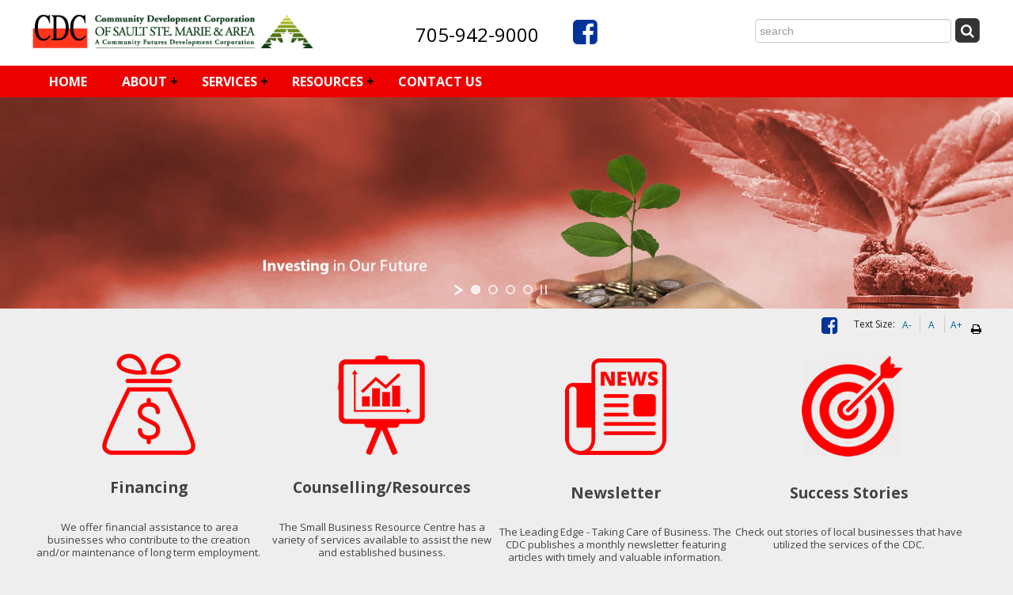

--- FILE ---
content_type: text/html;charset=UTF-8
request_url: https://ssmcdc.com/
body_size: 4713
content:
<!DOCTYPE html>

<html xmlns="http://www.w3.org/1999/xhtml" xml:lang="en" lang="en">

<head>
	<meta name=viewport content="width=device-width, initial-scale=1">
    <meta name="msvalidate.01" content="7C364341E5E711B37474988AF9A7D220" />
    
    <meta http-equiv="Content-Type" content="text/html; charset=UTF-8" />
    
   		<meta name="description" content="The Community Development Corporation of Sault Ste. Marie & Area (CDC) works with individuals, businesses and community partners to facilitate the creation and maintenance of jobs and to build healthy, sustainable communities." />
    
    
    <title>Home - Community Development Corporation of Sault Ste. Marie & Area</title>
	
	
    <link href="/assets/styles/responsive.css?v=2" rel="stylesheet" type="text/css" />
    <link href="https://fonts.googleapis.com/css?family=Open+Sans:400,700" rel="stylesheet">
    
    <link rel="stylesheet" href="/miraAssets/libraries/font-awesome/css/font-awesome.min.css">
	
    
    	<link rel="stylesheet" type="text/css" media="screen" href="/assets/styles/master_0_en.css" />
    
    
    <link rel='stylesheet' type='text/css' href='/calendar/styles/mini_1_en.css' /> 
	
     
    <script type='text/javascript' src="/assets/js/head.min.js"></script>

    
    <link rel="stylesheet" type="text/css" media="screen" href="/assets/layerSlider/assets/css/layerslider.css" />
    <script type='text/javascript' src='/calendar/js/generic.js'></script> 
    
    
    <link href="/menu_files/part1_1en.css" rel="stylesheet" type="text/css" />
    
	
    
    
   <!-- Google tag (gtag.js) -->
<script async src="https://www.googletagmanager.com/gtag/js?id=G-KQG95FND8C"></script>
<script>
  window.dataLayer = window.dataLayer || [];
  function gtag(){dataLayer.push(arguments);}
  gtag('js', new Date());

  gtag('config', 'G-KQG95FND8C');
</script>

</head>




  
<body id="htmlBody" onload="">
                        



<header>
<div id="headerGradient">
<div class="contentTable clearfix">
                        
 

 

<div style="width:100%;">
    
        	<div class="fullSearch">
                
              <div id="logo">
              	<a href="/">
                	<img src="/images/HeaderGraphics/ssm_cdc_logo.png" alt="Community Development Corporation of Sault Ste. Marie & Area" />
                </a>
              </div>
							<div id="contactInfo">
              	<a href="tel:705-942-9000" style="font-size:2em;color:#000;">705-942-9000</a>
								<a href="https://www.facebook.com/CDCSSM/" target="_blank" style="margin-left:40px;" title="SSMCDD Facebook Page"><span class="fa fa-facebook-square fa-3x"></span></a>
              </div>
              <div id="headerNav" class="searchSide">
                <form id="searchform" action = "/Search/index.cfm" method="post">
                  
                  <div class="searchBar">
                    <input type = "hidden" name = "fuseaction" value = "search" />
                    
                    <input type="text" id="search_criteria" name="search_criteria" title="Search Criteria" class="search_box" size="32" style="margin:0;" placeholder="search"/>
                    
                    <a href='#' onclick="document.getElementById('searchform').submit();" title="Submit Search" aria-label="Submit Search">
                        <span class="fa-stack fa-2x" id="Search_Submit"  aria-hidden="true" >
                          <span class="fa fa-square fa-stack-2x" style="color:#333;"></span>
                          <span class="fa fa-search fa-stack-1x"></span>
                        </span>
                    </a>
                  </div>
                </form>
              </div>
                
          </div>

            <div class="mobileSearch">
                
                	<div style="float:left;">
                	
                  Community Development Corporation of Sault Ste. Marie & Area
                    </div>
                    
                
            </div>
            
        
</div>
</div>
</div>
    


<div id="menuGradient">
<div class="contentTable clearfix">

<nav>
	<div class="siteMenu clearfix" style="padding-left:0px; width:100%; position:relative; z-index:99; vertical-align:bottom;box-sizing:border-box;">
    	
				<script src="/menu_files/part1_1en.js" type="text/javascript"></script>
				<script src="/menu_files/part2_1en.js?08:58:03" type="text/javascript"></script>
			
	</div>
</nav>

</div>
</div>

        <div id="parentSlider">
            <div id="layerslider" style="width:1920px;height:400px;max-width:100%;"><div class="ls-slide" data-ls="slidedelay:4000;transition2d:5;"><img src="/headers/assets/uploads/en/ssmcdc_hdr-plant.jpg" class="ls-bg" alt="plant"/></div><div class="ls-slide" data-ls="slidedelay:4000;transition2d:5;"><img src="/headers/assets/uploads/en/ssmcdc_hdr-room.jpg" class="ls-bg" alt="room"/></div><div class="ls-slide" data-ls="slidedelay:4000;transition2d:5;"><img src="/headers/assets/uploads/en/ssmcdc_hdr-eco.gif" class="ls-bg" alt="eco"/></div><div class="ls-slide" data-ls="slidedelay:4000;transition2d:5;"><img src="/headers/assets/uploads/en/ssmcdc_hdr-water.jpg" class="ls-bg" alt="water"/></div></div>

        </div>
    

<div class="contentTable clearfix">              
    

 
  
    
                  
<div class="breadCrumb">
    
        <div class="navigation">
        	<nav>
            
            </nav>
        </div>
        
        <div class="socialprint">
            <div id="accessibility" class="onLoadFadeIn1s">
              Text Size: 
              <a onclick="decreaseFont(); return false;" title="Smaller Text Size" href="" class="accessibilityIcon small_a">A-</a> 
              <a onclick="resetFont(); return false;" title="Normal Text Size" href="" class="accessibilityIcon lg_a">A</a> 
              <a onclick="increaseFont(); return false;" title="Larger Text Size" href="" class="accessibilityIcon lg_a">A+</a> 
             
            </div>
			<a href = "" rel="nofollow" onClick="$('main').printElement({printMode:'popup'}); return false;" title="Print" class="accessibilityIcon"><span class="fa fa-print imgZoom" style="color:#000; font-size:1.2em;"></span></a>
        </div>
        <div class="socialMedia">
        	
	<span class="socialMedia">
		<a href="https://www.facebook.com/pages/Community-Development-Corporation-of-Sault-Ste-Marie-Area/554331358043897" target="_blank" title="SSMCDC Facebook Page"><span class="fa fa-facebook-square fa-2x"></span></a>
    
  </span>

        </div>
       	
    
</div>  
</div>

</header>
    
  
<main>
<div class="contentTable clearfix">

        
	<div class="ContentContainers">
        <div class="ContentMainBody" style="vertical-align:top;">
            <div id="div-contentBlock-1000" class="text"> <div class="row" style="gap:30px 10px;">
<div class="column">
<div style="display:flex;flex-direction:column;text-align:center;height:100%;">
<p style="text-align:center"><a href="/services/business-loans/"><img alt="financing" src="/UploadedFiles/images/financing.png" /></a></p>

<h2 style="text-align:center">Financing</h2>

<p style="text-align:center">&nbsp;We offer financial assistance to area businesses who contribute to the creation and/or maintenance of long term employment.</p>
<a class="cdcButton" href="/services/business-loans/" style="margin-top:auto;text-align:center;">Learn more</a></div>
</div>

<div class="column">
<div style="display:flex;flex-direction:column;text-align:center;height:100%;">
<p style="text-align:center"><a href="/services/business-counselling/resource-centre/"><img alt="counselling" src="/UploadedFiles/images/counselling.png" /></a></p>

<h2 style="text-align:center">Counselling/Resources</h2>

<p style="text-align:center">The Small Business Resource Centre has a variety of services available to assist the new and established business.</p>
<a class="cdcButton" href="/services/business-counselling/resource-centre/" style="margin-top:auto;text-align:center;">Learn more</a></div>
</div>

<div class="column" style="display:none;">
<div style="display:flex;flex-direction:column;text-align:center;height:100%;">
<p><a href="/services/downtown-development-loans/"><img alt="economic development" src="/UploadedFiles/images/ced.png" /></a></p>

<h2>Downtown Development Loans</h2>

<p>The CDC of Sault Ste. Marie &amp; Area and the Sault Ste. Marie Economic Development Corporation (SSMEDC) have partnered to offer a special loan fund to help stimulate economic activity in the Downtown Core.</p>
<a class="cdcButton" href="/services/downtown-development-loans/" style="margin-top:auto;text-align:center;">Learn more</a></div>
</div>

<div class="column">
<div style="display:flex;flex-direction:column;text-align:center;height:100%;">
<h2 style="text-align:center"><a href="/resources/newsletter/"><img alt="newsletter" src="/UploadedFiles/images/newsletter.png" /></a></h2>

<h2 style="text-align:center">Newsletter</h2>

<p style="text-align:center">The Leading Edge - Taking Care of Business. The CDC publishes a monthly newsletter featuring articles with timely and valuable information.</p>

<p>&nbsp;</p>
<a class="cdcButton" href="/resources/newsletter/" style="margin-top:auto;text-align:center;">Learn more</a></div>
</div>

<div class="column">
<div style="display:flex;flex-direction:column;text-align:center;height:100%;">
<h2 style="text-align:center"><a href="/about/success-stories/"><img alt="success stories" src="/UploadedFiles/images/success-stories.png" style="height:128px; width:140px" /></a></h2>

<h2 style="text-align:center">Success Stories</h2>

<p style="text-align:center">Check out stories of local businesses that have utilized the services of the CDC.</p>
<a class="cdcButton" href="/about/success-stories/" style="margin-top:auto;text-align:center;">Learn more</a></div>
</div>
</div>

<p>&nbsp;</p>

<hr />
<h2 style="text-align:center"><span style="color:#e74c3c">The Community Development Corporation of Sault Ste. Marie &amp; Area (CDC)</span><br />
is a community&ndash;based, non&ndash;profit organization governed by a local volunteer board of directors. The CDC is a FedNor funded Community Futures Development Corporation, which was established in Sault Ste. Marie in 1986.&nbsp;[<a href="/about/who-we-are/" title="Read more about who we are">read more</a>]</h2>

<hr />
<h2 style="text-align:center">Phone: (705) 942-9000&nbsp; &nbsp;Fax: (705) 942-0274&nbsp; &nbsp;E-mail&nbsp;<a href="mailto:cdc@ssmcdc.com">cdc@ssmcdc.com</a></h2>

<p>&nbsp;</p>

            </div>
            
                <div style="text-align:left; width:100%;" >
                    
<br />

                </div>
            
            
        </div>
        
	</div>
        
</div>
</main>
<div id="footerGradient">
<div class="contentTable clearfix">
<footer>
                        
 

    <div class="footerLinks"> 
        
	<div style="text-align:center; display:table-cell; vertical-align:middle;">
    	
            	<span>
                    <a href="/">HOME</a> 
					 &middot;
              	</span>
            
            	<span>
                    <a href="/about/">ABOUT</a> 
					 &middot;
              	</span>
            
            	<span>
                    <a href="/services/">SERVICES</a> 
					 &middot;
              	</span>
            
            	<span>
                    <a href="/resources/">RESOURCES</a> 
					 &middot;
              	</span>
            
            	<span>
                    <a href="/contact-us/">CONTACT US</a> 
					
              	</span>
            
            	<div style="width:100%; padding-right:10px;">
                	<div style="margin:10px auto 0;background:#FFF;text-align:center;padding:10px;vertical-alignbottom;"><img alt="Federal Economic Development Agency for Northern Ontario (FedNor) and the Government of Canada" src="/UploadedFiles/images/fednor_logo_full_web.png" style="vertical-align: middle;" /></div>

                </div>
            
	</div>

    </div>

    <div class="footer">
    	<div class="copyright">
   			&copy; 2026 Community Development Corporation of Sault Ste. Marie & Area. All rights reserved.
      </div>
			<div class="poweredby">
				Powered by <a href="http://www.miramar.ca"><img class="imgZoom lazy" src="/images/blank.png" data-original='/assets/images/logo_miramar_d.png' alt="Miramar Design Studio Inc." style="vertical-align: middle;" /></a>
			</div>
    </div>
    

</footer>
</div>
</div>


	<script type='text/javascript'>
        head.js("/miraAssets/js/jquery-1.9.1.min.js", "/assets/js/jquery.lazyload.min.js" , "/assets/layerSlider/assets/js/layerslider.condensed.js");
	//, "/js/styleswap.js", "/assets/js/respond.min.js"
	head.ready(function() {
		
		$(function() {
			$("a[href*='http://']:not([href*='"+location.hostname+"'])").click( function() {
				window.open(this.href);
				return false;
			});
		});
		jQuery("#layerslider").layerSlider({
			pauseOnHover: false,
			autoPlayVideos: false,
			randomSlideshow: false,
			allowFullscreen: false,
			keybNav: false,
			skinsPath: '/assets/layerSlider/assets/skins/',
			skin: 'v6'
		});
		$( document ).ready(function() {
			$("img.lazy").show().lazyload({effect : "fadeIn"});
			$(window).resize();
		});
	});
</script>


	<script>
		head.load("/news/styles/latest.css");
	</script>

</body>
</html> 

--- FILE ---
content_type: text/css
request_url: https://ssmcdc.com/assets/styles/responsive.css?v=2
body_size: 4467
content:
@charset "utf-8";article,aside,details,figcaption,figure,footer,header,hgroup,nav,section{display:block}audio,canvas,video{display:inline-block;*display:inline;*zoom:1}audio:not([controls]){display:none}[hidden]{display:none}html{font-size:100%;overflow-y:scroll;-webkit-text-size-adjust:100%;-ms-text-size-adjust:100%}body{margin:0;font-size:13px;line-height:1.231}body,button,input,select,textarea{font-family:sans-serif;color:#222}a{color:#039}a:visited{color:#069}a:hover{color:#09F}a:focus{outline:thin dotted}a:hover,a:active{outline:0}abbr[title]{border-bottom:1px dotted}b,strong{font-weight:bold}blockquote{margin:1em 40px}dfn{font-style:italic}hr{display:block;height:1px;border:0;border-top:1px solid #ccc;margin:1em 0;padding:0}ins{background:#ff9;color:#000;text-decoration:none}mark{background:#ff0;color:#000;font-style:italic;font-weight:bold}pre,code,kbd,samp{font-family:monospace,monospace;_font-family:'courier new',monospace;font-size:1em}pre{white-space:pre;white-space:pre-wrap;word-wrap:break-word}q{quotes:none}q:before,q:after{content:"";content:none}small{font-size:85%}sub,sup{font-size:75%;line-height:0;position:relative;vertical-align:baseline}sup{top:-0.5em}sub{bottom:-0.25em}ul,ol{margin:1em 0;padding:0 0 0 40px}dd{margin:0 0 0 40px}nav ul,nav ol{list-style:none;list-style-image:none;margin:0;padding:0}img{border:0;-ms-interpolation-mode:bicubic;vertical-align:middle}svg:not(:root){overflow:hidden}figure{margin:0}form{margin:0}fieldset{border:0;margin:0;padding:0}label{cursor:pointer}legend{border:0;*margin-left:-7px;padding:0}button,input,select,textarea{font-size:100%;margin:0;vertical-align:baseline;*vertical-align:middle}button,input{line-height:normal;*overflow:visible}table button,table input{*overflow:auto}button,input[type="button"],input[type="reset"],input[type="submit"]{cursor:pointer;-webkit-appearance:button}input[type="checkbox"],input[type="radio"]{box-sizing:border-box}input[type="search"]{-webkit-appearance:textfield;-moz-box-sizing:content-box;-webkit-box-sizing:content-box;box-sizing:content-box}input[type="search"]::-webkit-search-decoration{-webkit-appearance:none}button::-moz-focus-inner,input::-moz-focus-inner{border:0;padding:0}textarea{overflow:auto;vertical-align:top;resize:vertical}input:invalid,textarea:invalid{background-color:#f0dddd}td{vertical-align:top}.ir{display:block;border:0;text-indent:-999em;overflow:hidden;background-color:transparent;background-repeat:no-repeat;text-align:left;direction:ltr}.ir br{display:none}.hidden{display:none!important;visibility:hidden}.visuallyhidden{border:0;clip:rect(0 0 0 0);height:1px;margin:-1px;overflow:hidden;padding:0;position:absolute;width:1px}.visuallyhidden.focusable:active,.visuallyhidden.focusable:focus{clip:auto;height:auto;margin:0;overflow:visible;position:static;width:auto}.invisible{visibility:hidden}.clearfix:before,.clearfix:after{content:"";display:table}.clearfix:after{clear:both}.clearfix{zoom:1}@media print{*{background:transparent!important;color:black!important;text-shadow:none!important;filter:none!important;-ms-filter:none!important}a,a:visited{text-decoration:underline}a[href]:after{content:" (" attr(href) ")"}abbr[title]:after{content:" (" attr(title) ")"}.ir a:after,a[href^="javascript:"]:after,a[href^="#"]:after{content:""}pre,blockquote{border:1px solid #999;page-break-inside:avoid}thead{display:table-header-group}tr,img{page-break-inside:avoid}img{max-width:100%!important}@page{margin:.5cm}p,h2,h3{orphans:3;widows:3}h2,h3{page-break-after:avoid}}
.no-close .ui-dialog-titlebar-close{display:none}
.ui-dialog{background:#eee;background:-moz-linear-gradient(top,#eeeeee 0,#ffffff 100%);background:-webkit-gradient(linear,left top,left bottom,color-stop(0%,#eeeeee),color-stop(100%,#ffffff));background:-webkit-linear-gradient(top,#eeeeee 0,#ffffff 100%);background:-o-linear-gradient(top,#eeeeee 0,#ffffff 100%);background:-ms-linear-gradient(top,#eeeeee 0,#ffffff 100%);background:linear-gradient(to bottom,#eeeeee 0,#ffffff 100%);filter:progid:DXImageTransform.Microsoft.gradient(startColorstr='#eeeeee',endColorstr='#ffffff',GradientType=0);z-index:9999999;padding:5px;-webkit-box-shadow:0 0 5px 0 #000000,inset 0 0 5px -2px #000;box-shadow:0 0 5px 0 #000000,inset 0 0 5px -2px #000;-webkit-border-radius:5px;border-radius:5px;outline:0}
.ui-dialog-titlebar{background:#333;background:-moz-linear-gradient(top,#333333 0,#666666 100%);background:-webkit-gradient(linear,left top,left bottom,color-stop(0%,#333333),color-stop(100%,#666666));background:-webkit-linear-gradient(top,#333333 0,#666666 100%);background:-o-linear-gradient(top,#333333 0,#666666 100%);background:-ms-linear-gradient(top,#333333 0,#666666 100%);background:linear-gradient(to bottom,#333333 0,#666666 100%);filter:progid:DXImageTransform.Microsoft.gradient(startColorstr='#333333',endColorstr='#666666',GradientType=0);-webkit-border-radius:5px;border-radius:5px;margin-bottom:5px;padding:5px;color:#FFF;font-weight:bold;cursor:move}
.ui-widget-overlay{opacity:.7;background:#000;position:fixed;top:0;left:0;width:100%;height:100%;z-index:102}
.ui-dialog-buttonpane{text-align:center}
.ui-dialog-buttonset{text-align:center}
.ui-button{font-size:12px;font-weight:bold;padding:5px 15px;margin-left:5px;margin-right:5px;-webkit-border-radius:5px;border-radius:5px;background:#fff;background:-moz-linear-gradient(top,#ffffff 0,#f1f1f1 50%,#e1e1e1 51%,#f6f6f6 100%);background:-webkit-gradient(linear,left top,left bottom,color-stop(0%,#ffffff),color-stop(50%,#f1f1f1),color-stop(51%,#e1e1e1),color-stop(100%,#f6f6f6));background:-webkit-linear-gradient(top,#ffffff 0,#f1f1f1 50%,#e1e1e1 51%,#f6f6f6 100%);background:-o-linear-gradient(top,#ffffff 0,#f1f1f1 50%,#e1e1e1 51%,#f6f6f6 100%);background:-ms-linear-gradient(top,#ffffff 0,#f1f1f1 50%,#e1e1e1 51%,#f6f6f6 100%);background:linear-gradient(to bottom,#ffffff 0,#f1f1f1 50%,#e1e1e1 51%,#f6f6f6 100%);filter:progid:DXImageTransform.Microsoft.gradient(startColorstr='#ffffff',endColorstr='#f6f6f6',GradientType=0);outline:0}
.ui-button:hover{border:2px inset buttonface}
.smoothContainer{padding:5px;background:#eee;background:-moz-linear-gradient(top,#ffffff 0,#e0e0e0 100%);background:-webkit-gradient(linear,left top,left bottom,color-stop(0%,#ffffff),color-stop(100%,#e0e0e0));background:-webkit-linear-gradient(top,#ffffff 0,#e0e0e0 100%);background:-o-linear-gradient(top,#ffffff 0,#e0e0e0 100%);background:-ms-linear-gradient(top,#ffffff 0,#e0e0e0 100%);background:linear-gradient(to bottom,#ffffff 0,#e0e0e0 100%);filter:progid:DXImageTransform.Microsoft.gradient(startColorstr='#ffffff',endColorstr='#e0e0e0',GradientType=0);-moz-border-radius:4px;-webkit-border-radius:4px;border-radius:4px;border:1px solid #ccc;-moz-box-shadow:0 0 3px rgba(000,000,000,0.2),inset 0 1px 0 rgba(255,255,255,0.5);-webkit-box-shadow:0 0 3px rgba(000,000,000,0.2),inset 0 1px 0 rgba(255,255,255,0.5);box-shadow:0 0 3px rgba(000,000,000,0.2),inset 0 1px 0 rgba(255,255,255,0.5);text-shadow:0 1px 0 rgba(255,255,255,1),0px 0 0 rgba(255,255,255,0)}
.whiteContainerInset{background:#bcbcbc;background:-moz-linear-gradient(top,#bcbcbc 0,#f6f6f6 2%,#ffffff 100%);background:-webkit-gradient(linear,left top,left bottom,color-stop(0%,#bcbcbc),color-stop(2%,#f6f6f6),color-stop(100%,#ffffff));background:-webkit-linear-gradient(top,#bcbcbc 0,#f6f6f6 2%,#ffffff 100%);background:-o-linear-gradient(top,#bcbcbc 0,#f6f6f6 2%,#ffffff 100%);background:-ms-linear-gradient(top,#bcbcbc 0,#f6f6f6 2%,#ffffff 100%);background:linear-gradient(to bottom,#bcbcbc 0,#f6f6f6 2%,#ffffff 100%);filter:progid:DXImageTransform.Microsoft.gradient(startColorstr='#eeeeee',endColorstr='#ffffff',GradientType=0);-moz-border-radius:5px;-webkit-border-radius:5px;border-radius:5px;border:1px solid #bcbcbc;-moz-box-shadow:0 0 0 rgba(000,000,000,0.5),inset 0 0 3px rgba(188,188,188,0.7);-webkit-box-shadow:0 0 0 rgba(000,000,000,0.5),inset 0 0 3px rgba(188,188,188,0.7);box-shadow:0 0 0 rgba(000,000,000,0.5),inset 0 0 3px rgba(188,188,188,0.7);text-shadow:0 0 0 rgba(000,000,000,0),0px 0 0 rgba(255,255,255,0);box-sizing:border-box;padding:10px}
.sectionHeader{margin-bottom:10px}
img,object,iframe,embed,video{max-width:100%}
.ie6 img{width:100%}
table{table-layout:fixed}
td{display:block;width:100%;box-sizing:border-box}
div#menuGradient div.contentTable{width:100%;}
div.contentTable{margin-left:auto;margin-right:auto;width:96%;padding-left:0;padding-right:0;}
.shadow{-webkit-box-shadow: 0 0 10px -4px #000;box-shadow: 0 0 10px -4px #000;}
/*COLOURS START*/
div#headerGradient{background:#FFF;}
div#menuGradient,.flexy-menu1{font-family: 'Open Sans', sans-serif;font-weight:700;background: #ED0000;}
.menuTheme li:hover > a, .menuTheme li.active a{background: #c10000;color: #fff!important;}
div.ContentContainers,div.breadCrumb{transparent;}
div#footerGradient{background:#c10000;color:#FFF;margin-top:10px;}
div.footerLinks a{color:#FFF;}
div.footerLinks a:hover{color:#CCC;}
/*COLOURS END*/
div.fullSearch{display:block;white-space:nowrap;}
div#logo{display:block;width:100%;margin:10px 0 5px;text-align:center}
div#logo img{width:50%;}
div#parentSlider{display:none;position:relative;}
div#contactInfo{display:block;margin:10px auto;text-align:center;vertical-align:middle;}
div.searchSide{display:block;width:100%}
div.searchBar{float:none;text-align:center;padding-bottom:5px;}
div.searchBar #search_criteria{width: calc(96% - 40px);padding-left:5px;}
div.mobileSearch{display:none;}
.siteMenu{display:block;}
div.breadCrumb{display:inline-block;vertical-align:text-top;width:100%;padding:10px 0;}
#accessibility{display:inline-block;margin-left:10px;overflow:hidden;}
#accessibility a{border-right:1px solid #ccc;vertical-align:middle;padding:0.3em 0.5em 0.3em 0.1em;overflow:hidden;text-align:center;width:20px;display:inline-block;}
#accessibility a:last-child{border-right: none;}
.navigation{display:inline-block;}
#socialBar{text-align:center;font-size:1.5em;clear:left;}
.socialMedia{display:none;padding-right:5px;width:200px;text-align:right;float:right;background-color:inherit}
.socialprint{display:none;}
#mainContentArea{vertical-align:top;text-align:center;padding:0 15px 15px;}
div.ContentContainers{display:table;width:100%}
div.ContentMainBody{display:block;margin:auto}
div.ContentRightSideBar{display:block;margin:auto}
DIV.footer{box-sizing:border-box;padding:20px 0;font-size:10px;font-weight:bold;text-align:center;width:100%;}
div.copyright{display:block;text-align:center;}
div.poweredby{display:block;text-align:center;margin:15px 0;}
div.slogan{display:none}
div.footerLinks{display:inline-table;text-align:center;min-height:55px;width:100%;padding-top:5px;padding-bottom:5px}
.miraFlex{display:flex;width:100%;flex-wrap:wrap;}
.fluid100,.fluid90,.fluid85, .fluid80, .fluid75, .fluid70, .fluid65, .fluid60, .fluid55, .fluid50, .fluid45, .fluid40, .fluid35,.fluid30,.fluid25,.fluid20,.fluid15,.fluid10{width:100%;}
.row{display:flex;flex-direction:row;flex-wrap:wrap;width:100%}
.column,.column2,.column3,.column4,.column5,.column6{display:flex;flex-direction:column;flex-basis:100%}
.grid,.grid2,.grid3,.grid4,.grid5,.grid6,.grid7,.grid8{display:grid;grid-template-columns:1fr;grid-gap:40px;}
@media only screen and (min-width:481px) and (max-width:769px){
	div.contentTable{width:93.1%;}
	div#logo img{width:30%;}
	div#parentSlider{display:none;margin-top:5px;}
	.siteMenu{display:inline-block}
	.navigation{text-align:left;display:inline-block;float:left;background-color:inherit}
	.socialprint{text-align:right;float:right;display:inline-block;background-color:inherit}
	div.ContentRightSideBar{width:280px}
	div.slogan{display:block}
}
@media only screen and (min-width:769px){
  .fluid100,.fluid80,.fluid75,.fluid50,.fluid25{text-align:left;}
	.fluid10{width:10%;}
	.fluid15{width:15%;}
	.fluid20{width:20%;}
	.fluid25{width:25%;}
	.fluid30{width:30%;}
	.fluid35{width:35%;}
  .fluid40{width:40%;}
  .fluid45{width:45%;}
	.fluid50{width:50%;}
  .fluid55{width:55%;}
  .fluid60{width:60%;}
  .fluid65{width:65%;}
	.fluid70{width:70%;}
	.fluid75{width:75%;}
	.fluid80{width:80%;}
	.fluid85{width:85%;}
	.fluid90{width:90%;}
	.fluid100{width:100%;}
	.miraFlex .leftCol{flex-basis:15%;}
	.miraFlex .rightCol{flex-basis:85%;}
  .column{flex:1}.column2{flex:2}.column3{flex:3}.column4{flex:4}.column5{flex:5}.column6{flex:6}
  .grid{grid-template-columns:1fr 1fr;}
  .grid2{grid-template-columns:1fr 1fr;}
  .grid3{grid-template-columns:1fr 1fr 1fr;}
  .grid4{grid-template-columns:1fr 1fr 1fr 1fr;}
  .grid5{grid-template-columns:1fr 1fr 1fr 1fr 1fr;}
  .grid6{grid-template-columns:1fr 1fr 1fr 1fr 1fr 1fr;}
  .grid7{grid-template-columns:1fr 1fr 1fr 1fr 1fr 1fr 1fr;}
  .grid8{grid-template-columns:1fr 1fr 1fr 1fr 1fr 1fr 1fr 1fr;}
	td{display:table-cell;width:inherit;text-align:left}
	div.contentTable{width:93.8125%;max-width:1000px;}
	div.fullSearch{display:table;width:100%;white-space:nowrap;}
	div#logo{display:table-cell;width:30%;text-align:left;padding-bottom:5px;}
	div#logo img{width:100%;}
	div#headerHR{width:100%;height:4px;background:#69923C;margin:5px 0;}
	div#parentSlider{display:block;}
	div#contactInfo{display:table-cell;width:40%;}
	div.searchSide{display:table-cell;width:30%}
	div.searchBar{text-align:right;}
	div.searchBar #search_criteria{width: calc(80% - 40px);}
	div.mobileSearch{display:none}
	.siteMenu{display:block}
	div.breadCrumb{vertical-align:text-top;width:100%;display:inline-block}
	.navigation{text-align:left;display:inline-block;float:left;background-color:inherit}
	.socialprint{text-align:right;float:right;display:inline-block;background-color:inherit}
	#socialBar{float:right;font-size:1em;clear:inherit;}
	.socialMedia{padding-right:5px;width:180px;text-align:right;float:right;display:inline-block;background-color:inherit}
	#mainContentArea{padding:15px 5px;}
	div.ContentContainers{display:table;width:100%}
	div.ContentMainBody{display:table-cell;padding-right:20px;box-sizing:border-box;float:left;/*width:71.1340206185567%*/width:100%;}
	/*div.ContentRightSideBar{display:table-cell;float:left;width:28.865979381443296%}*/
	DIV.footer{display:table;box-sizing:border-box;font-size:10px;font-weight:bold;text-align:left;width:100%;}
	div.copyright{display:table-cell;text-align:left;padding-left:10px;}
	div.poweredby{display:table-cell;text-align:right;}
	div.footerLinks{display:inline-table;text-align:center;width:100%;min-height:55px;padding:5px 0;}
}
@media only screen and (min-width:1280px){
	div.contentTable{max-width:1200px;}
}

--- FILE ---
content_type: text/css
request_url: https://ssmcdc.com/assets/styles/master_0_en.css
body_size: 5865
content:
/***********************************************
	GENERIC FONTS
***********************************************/
div#headerNav{font-size:9px}
a,.text a,.text_small a{font-size:inherit}
a:link,.text a:link,.text_small a:link{font-size:inherit;text-decoration:underline}
a:active,.text a:active,.text_small a:active{font-size:inherit}
a:visited,.text a:visited,.text_small a:visited{font-size:inherit}
.text{font-size:13px}.text_bold{font-size:12px}
.text_subheading{font-size:18px}
.text_sub_subheading{font-size:12px}
.text_page_title{font-size:22px}
.text_Section_Header{font-size:12px}
.text_small{font-size:10px}
.text_tiny{font-size:8px}
BODY{font-size:12px}
li#li_link{font-size:9px}
.text_footer_menu{font-size:10px}
.text_footer_menu a:link{font-size:inherit}
.text_footer_menu a:active{font-size:inherit}
.text_footer_menu a:visited{font-size:inherit}
tr.calBodyRows TD{font-size:9px}
.calWeekdayHeaders{font-size:10px}
.calSection{font-size:12px}

/************************************************
	GENERIC Styles
************************************************/
IMG{border:0;}
DIV{text-align:left;} 
/************************************************
	MAIN Styles
************************************************/
BODY#htmlBody{background-color:#eee;background-attachment:fixed;background-repeat: no-repeat;background-position: center top;}
body,.text,.cke_editable{font-family: 'Open Sans', sans-serif;}
/*@media only screen and (min-width: 668px) {
	BODY#htmlBody{background-image: url(../../images/HeaderGraphics/bg.jpg);}
}*/
#htmlBody a{text-decoration:none}
TD#contentCell{padding:0;margin:0;border:0;border-spacing:0;width:inherit}
/************************************************
	Search Bar Styles
************************************************/
TABLE#searchTable{height:5em;width:100%;border:0;background-color:transparent}
#Search_Submit{cursor:pointer;}
div#headerNav{color:#fff;vertical-align:middle;text-align:right}
div#headerNav a:link{color:#fff}
div#headerNav a:visited{color:#fff}
div#headerNav a:hover{color:#fff;text-decoration:underline}
/************************************************
	Head Graphic Styles
************************************************/

/************************************************
	Ticker Styles
************************************************/
DIV#ticker1{width:960px;background-color:#FFF}
DIV#ticker2{width:960px;height:27px;background:#09f;background:-moz-linear-gradient(top,#333333 0,#0099ff 35%);background:-webkit-gradient(linear,left top,left bottom,color-stop(0%,#333333),color-stop(35%,#0099ff));background:-webkit-linear-gradient(top,#333333 0,#0099ff 35%);background:-o-linear-gradient(top,#333333 0,#0099ff 35%);background:-ms-linear-gradient(top,#333333 0,#0099ff 35%);background:linear-gradient(to bottom,#333333 0,#0099ff 35%);filter:progid:DXImageTransform.Microsoft.gradient(startColorstr='#333333',endColorstr='#0099ff',GradientType=0);color:#FFF;float:left}
DIV#ticker2 a{color:#FFF}
/************************************************
	Breadcrumb Styles
************************************************/
#breadCrumb img{border:0}
#breadCrumb a{text-decoration:none}
.small_a{font-weight:normal;font-size:10px}
.lg_a{font-weight:normal;font-size:14px}
.socialMedia img{vertical-align:bottom}
.socialMedia img:hover{-moz-box-shadow:0 0 5px rgba(0,0,0,0.5);-webkit-box-shadow:0 0 5px rgba(0,0,0,0.5);box-shadow:0 0 5px rgba(0,0,0,0.5)}
/************************************************
	Main Content Body Styles
************************************************/
TABLE#content{width:100%;text-align:left;padding:0;border:0;margin:0;border-spacing:0;float:left;background-color:#fff}
#displayContent{text-align:left;vertical-align:top}
.imgZoom:hover{opacity:.7;filter:alpha(opacity=70);-webkit-transition:all .3s ease-in-out;-moz-transition:all .3s ease-in-out;-ms-transition:all .3s ease-in-out;-o-transition:all .3s ease-in-out;transition:all .3s ease-in-out;-moz-transform:scale(0.9);-webkit-transform:scale(0.9);-o-transform:scale(0.9);-ms-transform:scale(0.9);transform:scale(0.9);cursor:pointer}
.imgZoomIn:hover{opacity:.7;filter:alpha(opacity=70);-webkit-transition:all .3s ease-in-out;-moz-transition:all .3s ease-in-out;-ms-transition:all .3s ease-in-out;-o-transition:all .3s ease-in-out;transition:all .3s ease-in-out;-moz-transform:scale(1.2);-webkit-transform:scale(1.2);-o-transform:scale(1.2);-ms-transform:scale(1.2);transform:scale(1.2);cursor:pointer}
/************************************************
	Footer Styles
************************************************/
.footerLinks a{text-decoration:none}
.footer a{text-decoration:none}
.poweredby{display:inline-block;margin:15px 0}
/************************************************
	CONTENT FONT CLASSES
************************************************/
.text{color:#444}
.text_page_title{font-weight:bold;color:#000}
/************************************************
	Rounded Corners
************************************************/
.roundedCorner{border-radius:5px 5px 5px 5px;-moz-border-radius:5px 5px 5px 5px;-webkit-border-radius:5px 5px 5px 5px;background:#eee}
/************************************************
	Section Headers
************************************************/
.blueSection{color:#fff;padding:5px;background:-moz-linear-gradient(top,#42aaff 0,#003366 100%);background:-webkit-gradient(linear,left top,left bottom,color-stop(0%,#42aaff),color-stop(100%,#003366));background:-webkit-linear-gradient(top,#42aaff 0,#003366 100%);background:-o-linear-gradient(top,#42aaff 0,#003366 100%);background:-ms-linear-gradient(top,#42aaff 0,#003366 100%);background:linear-gradient(to bottom,#42aaff 0,#003366 100%);filter:progid:DXImageTransform.Microsoft.gradient(startColorstr='#42aaff',endColorstr='#003366',GradientType=0);-moz-border-radius:5px;-webkit-border-radius:5px;border-radius:5px;border:1px solid #036;-moz-box-shadow:0 1px 3px rgba(000,000,000,0.5),inset 0 0 1px rgba(255,255,255,0.5);-webkit-box-shadow:0 1px 3px rgba(000,000,000,0.5),inset 0 0 1px rgba(255,255,255,0.5);box-shadow:0 1px 3px rgba(000,000,000,0.5),inset 0 0 1px rgba(255,255,255,0.5);text-shadow:0 -1px 0 rgba(000,000,000,0.7),0px 1px 0 rgba(255,255,255,0.3)}
.greySection{color:#fff;padding:5px;background:-moz-linear-gradient(top,#8a8a8a 0,#242424 100%);background:-webkit-gradient(linear,left top,left bottom,color-stop(0%,#8a8a8a),color-stop(100%,#242424));background:-webkit-linear-gradient(top,#8a8a8a 0,#242424 100%);background:-o-linear-gradient(top,#8a8a8a 0,#242424 100%);background:-ms-linear-gradient(top,#8a8a8a 0,#242424 100%);background:linear-gradient(to bottom,#8a8a8a 0,#242424 100%);filter:progid:DXImageTransform.Microsoft.gradient(startColorstr='#8a8a8a',endColorstr='#242424',GradientType=0);-moz-border-radius:5px;-webkit-border-radius:5px;border-radius:5px;border:1px solid #000;-moz-box-shadow:0 1px 3px rgba(000,000,000,0.5),inset 0 0 1px rgba(255,255,255,0.5);-webkit-box-shadow:0 1px 3px rgba(000,000,000,0.5),inset 0 0 1px rgba(255,255,255,0.5);box-shadow:0 1px 3px rgba(000,000,000,0.5),inset 0 0 1px rgba(255,255,255,0.5);text-shadow:0 -1px 0 rgba(000,000,000,0.7),0px 1px 0 rgba(255,255,255,0.3)}
.greenSection{color:#fff;padding:5px;background:#2ad310;background:-moz-linear-gradient(top,#2ad310 0,#054417 100%);background:-webkit-gradient(linear,left top,left bottom,color-stop(0%,#2ad310),color-stop(100%,#054417));background:-webkit-linear-gradient(top,#2ad310 0,#054417 100%);background:-o-linear-gradient(top,#2ad310 0,#054417 100%);background:-ms-linear-gradient(top,#2ad310 0,#054417 100%);background:linear-gradient(to bottom,#2ad310 0,#054417 100%);filter:progid:DXImageTransform.Microsoft.gradient(startColorstr='#2ad310',endColorstr='#054417',GradientType=0);-moz-border-radius:5px;-webkit-border-radius:5px;border-radius:5px;border:1px solid #000;-moz-box-shadow:0 1px 3px rgba(000,000,000,0.5),inset 0 0 1px rgba(255,255,255,0.5);-webkit-box-shadow:0 1px 3px rgba(000,000,000,0.5),inset 0 0 1px rgba(255,255,255,0.5);box-shadow:0 1px 3px rgba(000,000,000,0.5),inset 0 0 1px rgba(255,255,255,0.5);text-shadow:0 -1px 0 rgba(000,000,000,0.7),0px 1px 0 rgba(255,255,255,0.3)}
.cleanButton{display:inline-block;color:#050505;padding:2px 5px;background:-moz-linear-gradient(top,#ffffff 0,#ebebeb 50%,#dbdbdb 50%,#b5b5b5);background:-webkit-gradient(linear,left top,left bottom,from(#ffffff),color-stop(0.50,#ebebeb),color-stop(0.50,#dbdbdb),to(#b5b5b5));background:-webkit-linear-gradient(top,#ffffff 0,#b5b5b5 100%);background:-o-linear-gradient(top,#ffffff 0,#b5b5b5 100%);background:-ms-linear-gradient(top,#ffffff 0,#b5b5b5 100%);background:linear-gradient(to bottom,#ffffff 0,#b5b5b5 100%);filter:progid:DXImageTransform.Microsoft.gradient(startColorstr='#ffffff',endColorstr='#b5b5b5',GradientType=0);-moz-border-radius:5px;-webkit-border-radius:5px;border-radius:5px;border:1px solid #949494;-moz-box-shadow:0 1px 3px rgba(000,000,000,0.5),inset 0 0 2px rgba(255,255,255,1);-webkit-box-shadow:0 1px 3px rgba(000,000,000,0.5),inset 0 0 2px rgba(255,255,255,1);box-shadow:0 1px 3px rgba(000,000,000,0.5),inset 0 0 2px rgba(255,255,255,1);text-shadow:0 -1px 0 rgba(000,000,000,0.2),0px 1px 0 rgba(255,255,255,1)}
.cleanButton:hover{cursor:pointer;background:-moz-linear-gradient(top,#b5b5b5 0,#dbdbdb 50%,#ebebeb 50%,#ffffff);background:-webkit-gradient(linear,left top,left bottom,from(#b5b5b5),color-stop(0.50,#dbdbdb),color-stop(0.50,#ebebeb),to(#ffffff));background:-webkit-linear-gradient(top,#b5b5b5 0,#ffffff 100%);background:-o-linear-gradient(top,#b5b5b5 0,#ffffff 100%);background:-ms-linear-gradient(top,#b5b5b5 0,#ffffff 100%);background:linear-gradient(to bottom,#b5b5b5 0,#ffffff 100%);filter:progid:DXImageTransform.Microsoft.gradient(startColorstr='#b5b5b5',endColorstr='#ffffff',GradientType=0)}
.cleanContainer{padding:6px 12px;background:-moz-linear-gradient(top,#eeeeee 0,#ffffff 50%,#b5b5b5);background:-webkit-gradient(linear,left top,left bottom,from(#eeeeee),color-stop(0.50,#ffffff),to(#b5b5b5));background:-webkit-linear-gradient(top,#eeeeee 0,#ffffff 50%,#b5b5b5 100%);background:-o-linear-gradient(top,#eeeeee 0,#ffffff 50%,#b5b5b5 100%);background:-ms-linear-gradient(top,#eeeeee 0,#ffffff 50%,#b5b5b5 100%);background:linear-gradient(to bottom,#eeeeee 0,#ffffff 50%,#b5b5b5 100%);filter:progid:DXImageTransform.Microsoft.gradient(startColorstr='#eeeeee',endColorstr='#b5b5b5',GradientType=0);-moz-border-radius:5px;-webkit-border-radius:5px;border-radius:5px;border:0 solid #b8b8b8;-moz-box-shadow:0 1px 3px rgba(000,000,000,0.4),inset 0 0 3px rgba(255,255,255,1);-webkit-box-shadow:0 1px 3px rgba(000,000,000,0.4),inset 0 0 3px rgba(255,255,255,1);box-shadow:0 1px 3px rgba(000,000,000,0.4),inset 0 0 3px rgba(255,255,255,1);text-shadow:0 -1px 0 rgba(000,000,000,0.2),0px 1px 0 rgba(255,255,255,1)}
.cleanTableBox{width:97%;padding:5px;background:#f7f7f7;background:-moz-linear-gradient(top,#f7f7f7 0,#dddddd 100%);background:-webkit-gradient(linear,left top,left bottom,color-stop(0%,#f7f7f7),color-stop(100%,#dddddd));background:-webkit-linear-gradient(top,#f7f7f7 0,#dddddd 100%);background:-o-linear-gradient(top,#f7f7f7 0,#dddddd 100%);background:-ms-linear-gradient(top,#f7f7f7 0,#dddddd 100%);background:linear-gradient(to bottom,#f7f7f7 0,#dddddd 100%);filter:progid:DXImageTransform.Microsoft.gradient(startColorstr='#f7f7f7',endColorstr='#dddddd',GradientType=0);-moz-border-radius:5px;-webkit-border-radius:5px;border-radius:5px;border:0 solid #000;-moz-box-shadow:0 1px 1px rgba(255,255,255,0.3),inset 0 0 1px rgba(0,0,0,1);-webkit-box-shadow:0 1px 1px rgba(255,255,255,0.3),inset 0 0 1px rgba(0,0,0,1);box-shadow:0 1px 1px rgba(255,255,255,0.3),inset 0 0 1px rgba(0,0,0,1);text-shadow:0 -1px 0 rgba(255,255,255,0.4),0px 1px 0 rgba(0,0,0,0.3)}
.cdcButton,a.cdcButton{background:#ED0000;color:#FFF;padding:10px 40px;box-sizing:border-box;font-weight:700;-webkit-transition:all .3s ease;-moz-transition:all .3s ease;-ms-transition:all .3s ease;-o-transition:all .3s ease;transition:all .3s ease;}
.cdcButton:hover,a.cdcButton:hover{background:#c10000;}
/*************************************************************
	Accordion Categories
*************************************************************/
#accordion .ui-state-focus{outline:0}
#accordion .ui-state-focus{outline:0}
#accordion .ui-accordion-header{cursor:pointer}
.ui-icon-triangle-1-s{background-image:url(../../documents/assets/images/ico_arrowdownwhite.png)}
.ui-icon-triangle-1-e{background-image:url(../../documents/assets/images/ico_arrowrightwhite.png)}
.ui-icon{width:16px;height:16px}
.ui-icon{display:inline-block;text-indent:-99999px;overflow:hidden;background-repeat:no-repeat}

/*!
 * Bootstrap v2.3.2 - Stripped By DH
 *
 * Copyright 2012 Twitter, Inc
 * Licensed under the Apache License v2.0
 * http://www.apache.org/licenses/LICENSE-2.0
 *
 * Designed and built with all the love in the world @twitter by @mdo and @fat.
 */
.clearfix{*zoom:1;}.clearfix:before,.clearfix:after{display:table;content:"";line-height:0;}
.clearfix:after{clear:both;}
select,textarea,input[type="text"],input[type="password"],input[type="datetime"],input[type="datetime-local"],input[type="date"],input[type="month"],input[type="time"],input[type="week"],input[type="number"],input[type="email"],input[type="url"],input[type="search"],input[type="tel"],input[type="color"],.uneditable-input{display:inline-block;height:30px;padding:4px 6px;box-sizing:border-box;margin-bottom:10px;font-size:14px;line-height:30px;color:#555555;-webkit-border-radius:4px;-moz-border-radius:4px;border-radius:4px;vertical-align:middle;}
textarea{height:auto;}
textarea,input[type="text"],input[type="password"],input[type="datetime"],input[type="datetime-local"],input[type="date"],input[type="month"],input[type="time"],input[type="week"],input[type="number"],input[type="email"],input[type="url"],input[type="search"],input[type="tel"],input[type="color"],.uneditable-input{background-color:#ffffff;border:1px solid #cccccc;-webkit-box-shadow:inset 0 1px 1px rgba(0, 0, 0, 0.075);-moz-box-shadow:inset 0 1px 1px rgba(0, 0, 0, 0.075);box-shadow:inset 0 1px 1px rgba(0, 0, 0, 0.075);-webkit-transition:border linear .2s, box-shadow linear .2s;-moz-transition:border linear .2s, box-shadow linear .2s;-o-transition:border linear .2s, box-shadow linear .2s;transition:border linear .2s, box-shadow linear .2s;}textarea:focus,input[type="text"]:focus,input[type="password"]:focus,input[type="datetime"]:focus,input[type="datetime-local"]:focus,input[type="date"]:focus,input[type="month"]:focus,input[type="time"]:focus,input[type="week"]:focus,input[type="number"]:focus,input[type="email"]:focus,input[type="url"]:focus,input[type="search"]:focus,input[type="tel"]:focus,input[type="color"]:focus,.uneditable-input:focus{border-color:rgba(82, 168, 236, 0.8);outline:0;outline:thin dotted \9;-webkit-box-shadow:inset 0 1px 1px rgba(0,0,0,.075), 0 0 8px rgba(82,168,236,.6);-moz-box-shadow:inset 0 1px 1px rgba(0,0,0,.075), 0 0 8px rgba(82,168,236,.6);box-shadow:inset 0 1px 1px rgba(0,0,0,.075), 0 0 8px rgba(82,168,236,.6);}
input[type="radio"],input[type="checkbox"]{margin:0px 2px 0;*margin-top:0;margin-top:1px \9;line-height:normal;}
input[type="file"],input[type="image"],input[type="submit"],input[type="reset"],input[type="button"],input[type="radio"],input[type="checkbox"]{width:auto;}
select,input[type="file"]{height:30px;*margin-top:4px;line-height:30px;}
select{width:220px;border:1px solid #cccccc;background-color:#ffffff;}
select[multiple],select[size]{height:auto;}
select:focus,input[type="file"]:focus,input[type="radio"]:focus,input[type="checkbox"]:focus{outline:thin dotted #333;outline:5px auto -webkit-focus-ring-color;outline-offset:-2px;}
.uneditable-input,.uneditable-textarea{color:#999999;background-color:#fcfcfc;border-color:#cccccc;-webkit-box-shadow:inset 0 1px 2px rgba(0, 0, 0, 0.025);-moz-box-shadow:inset 0 1px 2px rgba(0, 0, 0, 0.025);box-shadow:inset 0 1px 2px rgba(0, 0, 0, 0.025);cursor:not-allowed;}
.uneditable-input{overflow:hidden;white-space:nowrap;}
.uneditable-textarea{width:auto;height:auto;}
input:-moz-placeholder,textarea:-moz-placeholder{color:#999999;}
input:-ms-input-placeholder,textarea:-ms-input-placeholder{color:#999999;}
input::-webkit-input-placeholder,textarea::-webkit-input-placeholder{color:#999999;}
.btn{display:inline-block;*display:inline;*zoom:1;padding:4px 12px;margin-bottom:0;font-size:14px;line-height:20px;text-align:center;vertical-align:middle;cursor:pointer;color:#333333;text-shadow:0 1px 1px rgba(255, 255, 255, 0.75);background-color:#f5f5f5;background-image:-moz-linear-gradient(top, #ffffff, #e6e6e6);background-image:-webkit-gradient(linear, 0 0, 0 100%, from(#ffffff), to(#e6e6e6));background-image:-webkit-linear-gradient(top, #ffffff, #e6e6e6);background-image:-o-linear-gradient(top, #ffffff, #e6e6e6);background-image:linear-gradient(to bottom, #ffffff, #e6e6e6);background-repeat:repeat-x;filter:progid:DXImageTransform.Microsoft.gradient(startColorstr='#ffffffff', endColorstr='#ffe6e6e6', GradientType=0);border-color:#e6e6e6 #e6e6e6 #bfbfbf;border-color:rgba(0, 0, 0, 0.1) rgba(0, 0, 0, 0.1) rgba(0, 0, 0, 0.25);*background-color:#e6e6e6;filter:progid:DXImageTransform.Microsoft.gradient(enabled = false);border:1px solid #cccccc;*border:0;border-bottom-color:#b3b3b3;-webkit-border-radius:4px;-moz-border-radius:4px;border-radius:4px;*margin-left:.3em;-webkit-box-shadow:inset 0 1px 0 rgba(255,255,255,.2), 0 1px 2px rgba(0,0,0,.05);-moz-box-shadow:inset 0 1px 0 rgba(255,255,255,.2), 0 1px 2px rgba(0,0,0,.05);box-shadow:inset 0 1px 0 rgba(255,255,255,.2), 0 1px 2px rgba(0,0,0,.05);}.btn:hover,.btn:focus,.btn:active,.btn.active,.btn.disabled,.btn[disabled]{color:#333333;background-color:#e6e6e6;*background-color:#d9d9d9;}
.btn-group{position:relative;display:inline-block;*display:inline;*zoom:1;font-size:0;vertical-align:middle;white-space:nowrap;*margin-left:.3em;}.btn-group:first-child{*margin-left:0;}
.btn-group+.btn-group{margin-left:5px;}
.btn-toolbar{font-size:0;margin-top:10px;margin-bottom:10px;}.btn-toolbar>.btn+.btn,.btn-toolbar>.btn-group+.btn,.btn-toolbar>.btn+.btn-group{margin-left:5px;}
.btn-group>.btn{position:relative;-webkit-border-radius:0;-moz-border-radius:0;border-radius:0;}
.btn-group>.btn+.btn{margin-left:-1px;}
.btn-group>.btn,.btn-group>.dropdown-menu,.btn-group>.popover{font-size:14px;}
.btn-group>.btn-mini{font-size:10.5px;}
.btn-group>.btn-small{font-size:11.9px;}
.btn-group>.btn-large{font-size:17.5px;}
.btn-group>.btn:first-child{margin-left:0;-webkit-border-top-left-radius:4px;-moz-border-radius-topleft:4px;border-top-left-radius:4px;-webkit-border-bottom-left-radius:4px;-moz-border-radius-bottomleft:4px;border-bottom-left-radius:4px;}
.btn-group>.btn:last-child,.btn-group>.dropdown-toggle{-webkit-border-top-right-radius:4px;-moz-border-radius-topright:4px;border-top-right-radius:4px;-webkit-border-bottom-right-radius:4px;-moz-border-radius-bottomright:4px;border-bottom-right-radius:4px;}
.btn-group>.btn.large:first-child{margin-left:0;-webkit-border-top-left-radius:6px;-moz-border-radius-topleft:6px;border-top-left-radius:6px;-webkit-border-bottom-left-radius:6px;-moz-border-radius-bottomleft:6px;border-bottom-left-radius:6px;}
.btn-group>.btn.large:last-child,.btn-group>.large.dropdown-toggle{-webkit-border-top-right-radius:6px;-moz-border-radius-topright:6px;border-top-right-radius:6px;-webkit-border-bottom-right-radius:6px;-moz-border-radius-bottomright:6px;border-bottom-right-radius:6px;}
.btn-group>.btn:hover,.btn-group>.btn:focus,.btn-group>.btn:active,.btn-group>.btn.active{z-index:2;}
.btn-group .dropdown-toggle:active,.btn-group.open .dropdown-toggle{outline:0;}
.btn-group>.btn+.dropdown-toggle{padding-left:8px;padding-right:8px;-webkit-box-shadow:inset 1px 0 0 rgba(255,255,255,.125), inset 0 1px 0 rgba(255,255,255,.2), 0 1px 2px rgba(0,0,0,.05);-moz-box-shadow:inset 1px 0 0 rgba(255,255,255,.125), inset 0 1px 0 rgba(255,255,255,.2), 0 1px 2px rgba(0,0,0,.05);box-shadow:inset 1px 0 0 rgba(255,255,255,.125), inset 0 1px 0 rgba(255,255,255,.2), 0 1px 2px rgba(0,0,0,.05);*padding-top:5px;*padding-bottom:5px;}
.btn-group>.btn-mini+.dropdown-toggle{padding-left:5px;padding-right:5px;*padding-top:2px;*padding-bottom:2px;}
.btn-group>.btn-small+.dropdown-toggle{*padding-top:5px;*padding-bottom:4px;}
.btn-group>.btn-large+.dropdown-toggle{padding-left:12px;padding-right:12px;*padding-top:7px;*padding-bottom:7px;}
.btn-group.open .dropdown-toggle{background-image:none;-webkit-box-shadow:inset 0 2px 4px rgba(0,0,0,.15), 0 1px 2px rgba(0,0,0,.05);-moz-box-shadow:inset 0 2px 4px rgba(0,0,0,.15), 0 1px 2px rgba(0,0,0,.05);box-shadow:inset 0 2px 4px rgba(0,0,0,.15), 0 1px 2px rgba(0,0,0,.05);}
.btn-group.open .btn.dropdown-toggle{background-color:#e6e6e6;}
.btn-group.open .btn-primary.dropdown-toggle{background-color:#0044cc;}
.btn-group.open .btn-warning.dropdown-toggle{background-color:#f89406;}
.btn-group.open .btn-danger.dropdown-toggle{background-color:#bd362f;}
.btn-group.open .btn-success.dropdown-toggle{background-color:#51a351;}
.btn-group.open .btn-info.dropdown-toggle{background-color:#2f96b4;}
.btn-group.open .btn-inverse.dropdown-toggle{background-color:#222222;}
.btn .caret{margin-top:8px;margin-left:0;}
.dropup,.dropdown{position:relative;}
.dropdown-toggle{*margin-bottom:-3px;}
.dropdown-toggle:active,.open .dropdown-toggle{outline:0;}
.caret{display:inline-block;width:0;height:0;vertical-align:top;border-top:4px solid #000000;border-right:4px solid transparent;border-left:4px solid transparent;content:"";}
.dropdown .caret{margin-top:8px;margin-left:2px;}
.dropdown-menu{position:absolute;top:100%;left:0;z-index:1000;display:none;float:left;min-width:160px;padding:5px 0;margin:2px 0 0;list-style:none;background-color:#ffffff;border:1px solid #ccc;border:1px solid rgba(0, 0, 0, 0.2);*border-right-width:2px;*border-bottom-width:2px;-webkit-border-radius:6px;-moz-border-radius:6px;border-radius:6px;-webkit-box-shadow:0 5px 10px rgba(0, 0, 0, 0.2);-moz-box-shadow:0 5px 10px rgba(0, 0, 0, 0.2);box-shadow:0 5px 10px rgba(0, 0, 0, 0.2);-webkit-background-clip:padding-box;-moz-background-clip:padding;background-clip:padding-box;}.dropdown-menu.pull-right{right:0;left:auto;}
.dropdown-menu .divider{*width:100%;height:1px;margin:9px 1px;*margin:-5px 0 5px;overflow:hidden;background-color:#e5e5e5;border-bottom:1px solid #ffffff;}
.dropdown-menu>li>a{display:block;padding:3px 20px;clear:both;font-weight:normal;line-height:20px;color:#333333;white-space:nowrap;}
.dropdown-menu>li>a:hover,.dropdown-menu>li>a:focus,.dropdown-submenu:hover>a,.dropdown-submenu:focus>a{text-decoration:none;color:#ffffff;background-color:#0081c2;background-image:-moz-linear-gradient(top, #0088cc, #0077b3);background-image:-webkit-gradient(linear, 0 0, 0 100%, from(#0088cc), to(#0077b3));background-image:-webkit-linear-gradient(top, #0088cc, #0077b3);background-image:-o-linear-gradient(top, #0088cc, #0077b3);background-image:linear-gradient(to bottom, #0088cc, #0077b3);background-repeat:repeat-x;filter:progid:DXImageTransform.Microsoft.gradient(startColorstr='#ff0088cc', endColorstr='#ff0077b3', GradientType=0);}
.dropdown-menu>.active>a,.dropdown-menu>.active>a:hover,.dropdown-menu>.active>a:focus{color:#ffffff;text-decoration:none;outline:0;background-color:#0081c2;background-image:-moz-linear-gradient(top, #0088cc, #0077b3);background-image:-webkit-gradient(linear, 0 0, 0 100%, from(#0088cc), to(#0077b3));background-image:-webkit-linear-gradient(top, #0088cc, #0077b3);background-image:-o-linear-gradient(top, #0088cc, #0077b3);background-image:linear-gradient(to bottom, #0088cc, #0077b3);background-repeat:repeat-x;filter:progid:DXImageTransform.Microsoft.gradient(startColorstr='#ff0088cc', endColorstr='#ff0077b3', GradientType=0);}
.dropdown-menu>.disabled>a,.dropdown-menu>.disabled>a:hover,.dropdown-menu>.disabled>a:focus{color:#999999;}
.dropdown-menu>.disabled>a:hover,.dropdown-menu>.disabled>a:focus{text-decoration:none;background-color:transparent;background-image:none;filter:progid:DXImageTransform.Microsoft.gradient(enabled = false);cursor:default;}
.open{*z-index:1000;}.open>.dropdown-menu{display:block;}
.dropdown-backdrop{position:fixed;left:0;right:0;bottom:0;top:0;z-index:990;}
.pull-right>.dropdown-menu{right:0;left:auto;}
.dropup .caret,.navbar-fixed-bottom .dropdown .caret{border-top:0;border-bottom:4px solid #000000;content:"";}
.dropup .dropdown-menu,.navbar-fixed-bottom .dropdown .dropdown-menu{top:auto;bottom:100%;margin-bottom:1px;}
.dropdown-submenu{position:relative;}
.dropdown-submenu>.dropdown-menu{top:0;left:100%;margin-top:-6px;margin-left:-1px;-webkit-border-radius:0 6px 6px 6px;-moz-border-radius:0 6px 6px 6px;border-radius:0 6px 6px 6px;}
.dropdown-submenu:hover>.dropdown-menu{display:block;}
.dropup .dropdown-submenu>.dropdown-menu{top:auto;bottom:0;margin-top:0;margin-bottom:-2px;-webkit-border-radius:5px 5px 5px 0;-moz-border-radius:5px 5px 5px 0;border-radius:5px 5px 5px 0;}
.dropdown-submenu>a:after{display:block;content:" ";float:right;width:0;height:0;border-color:transparent;border-style:solid;border-width:5px 0 5px 5px;border-left-color:#cccccc;margin-top:5px;margin-right:-10px;}
.dropdown-submenu:hover>a:after{border-left-color:#ffffff;}
.dropdown-submenu.pull-left{float:none;}.dropdown-submenu.pull-left>.dropdown-menu{left:-100%;margin-left:10px;-webkit-border-radius:6px 0 6px 6px;-moz-border-radius:6px 0 6px 6px;border-radius:6px 0 6px 6px;}
.dropdown .dropdown-menu .nav-header{padding-left:20px;padding-right:20px;}

--- FILE ---
content_type: text/css
request_url: https://ssmcdc.com/calendar/styles/mini_1_en.css
body_size: 1024
content:
#miraCalendar{width:100%;margin: auto;-webkit-box-shadow:0 1px 3px rgba(0,0,0,0.4);box-shadow:0 1px 3px rgba(0,0,0,0.4)}
#miraCalendar #calMonth{background:#444;background:-moz-linear-gradient(top,#444444 0,#222222 100%);background:-webkit-linear-gradient(top,#444444 0,#222222 100%);background:linear-gradient(to bottom,#444444 0,#222222 100%);filter:progid:DXImageTransform.Microsoft.gradient(startColorstr='#444444',endColorstr='#222222',GradientType=0);border-top:1px solid #333;border-bottom:1px solid #313131;-webkit-box-shadow:inset 0 1px rgba(255,255,255,0.04);box-shadow:inset 0 1px rgba(255,255,255,0.04);padding:0;margin:auto}
#miraCalendar #calMonth a{color:#FFF}
#miraCalendar td{height:30px;display:table-cell;text-align:center;vertical-align:middle;}
#miraCalendar .CalendarBodyRows td{background-image:-webkit-linear-gradient(top,#eaeaea,#e5e5e5 60%,#d9d9d9);background-image:-moz-linear-gradient(top,#eaeaea,#e5e5e5 60%,#d9d9d9);background-image:-o-linear-gradient(top,#eaeaea,#e5e5e5 60%,#d9d9d9);background-image:linear-gradient(to bottom,#eaeaea,#e5e5e5 60%,#d9d9d9);-webkit-box-shadow:inset 1px 1px rgba(255,255,255,0.7);box-shadow:inset 1px 1px rgba(255,255,255,0.7);border-top:1px solid #c2c2c2;border-left:1px solid #c2c2c2}
#miraCalendar .CalendarBodyRows td.inactive{background:#f3f3f3}
#miraCalendar .CalendarBodyRows td:first-child{border-left:1px solid #eee}
#miraCalendar .CalendarBodyRows td:last-child{border-right:1px solid #eee}
#miraCalendar .CalendarBodyRows td a{color:#333;text-shadow:0 1px rgba(255,255,255,0.8)}
#miraCalendar .calCalendar{border:0;width:100%;font-family:Verdana,sans-serif}
#miraCalendar .calNavigationArrows:hover span{font-size:1.4em;}
#miraCalendar td.calNavigationMonth{width:75%;font-weight:bolder}
#miraCalendar tr.calBodyRows TD{color:#000;height:20px;vertical-align:middle}
/*#miraCalendar .CalendarBodyRows .weekend{background:#E0E0E0}
#miraCalendar .CalendarBodyRows .weekday{background:#FFF}*/
.CalendarBodyRows .today{background:#6dafbf !important;-webkit-box-shadow: inset 0 0 10px rgba(0, 0, 0, 0.3);box-shadow: inset 0 0 10px rgba(0, 0, 0, 0.3);}
.CalendarBodyRows .today a,.CalendarBodyRows .event a,.CalendarBodyRows .holiday a{color:#FFF;text-shadow: 0 1px rgba(0, 0, 0, 0.3);}
.CalendarBodyRows .event{background:#FFDF00 !important;-webkit-box-shadow: inset 0 0 10px rgba(0, 0, 0, 0.3);box-shadow: inset 0 0 10px rgba(0, 0, 0, 0.3);}
.CalendarBodyRows .holiday{background:#C6C !important;-webkit-box-shadow: inset 0 0 10px rgba(0, 0, 0, 0.3);box-shadow: inset 0 0 10px rgba(0, 0, 0, 0.3);}
#miraCalendar .tooltip{position:relative;cursor:help;display:inline-block;text-decoration:none;outline:0}
#miraCalendar .tooltip span{visibility:hidden;position:absolute;bottom:50px;left:50%;z-index:999;color:#400000;width:230px;margin-left:-127px;padding:10px;border:2px solid #ccc;opacity:.9;background-color:#ddd;background-image:-webkit-linear-gradient(rgba(255,255,255,.5),rgba(255,255,255,0));background-image:-moz-linear-gradient(rgba(255,255,255,.5),rgba(255,255,255,0));background-image:-ms-linear-gradient(rgba(255,255,255,.5),rgba(255,255,255,0));background-image:-o-linear-gradient(rgba(255,255,255,.5),rgba(255,255,255,0));background-image:linear-gradient(rgba(255,255,255,.5),rgba(255,255,255,0));-moz-border-radius:4px;border-radius:4px;-moz-box-shadow:0 1px 2px rgba(0,0,0,.4),0 1px 0 rgba(255,255,255,.5) inset;-webkit-box-shadow:0 1px 2px rgba(0,0,0,.4),0 1px 0 rgba(255,255,255,.5) inset;box-shadow:0 1px 2px rgba(0,0,0,.4),0 1px 0 rgba(255,255,255,.5) inset;text-shadow:0 1px 0 rgba(255,255,255,.4)}
#miraCalendar .tooltip:hover{border:0}
#miraCalendar .tooltip:hover span{visibility:visible}
#miraCalendar .tooltip span:before,.tooltip span:after{content:"";position:absolute;z-index:1000;bottom:-7px;left:50%;margin-left:-8px;border-top:8px solid #ddd;border-left:8px solid transparent;border-right:8px solid transparent;border-bottom:0}
#miraCalendar .tooltip span:before{border-top-color:#ccc;bottom:-8px}

--- FILE ---
content_type: text/css
request_url: https://ssmcdc.com/menu_files/part1_1en.css
body_size: 1009
content:
.flexy-menu1{margin: 0 !important; z-index:5;}.flexy-menu1{width: 100%;margin:0;padding: 0;position:relative;float:left;list-style: none;}.flexy-menu1 li{display:inline-block;font-size:16px;margin:0;padding:0;float:left;line-height: 20px;position:relative;}.flexy-menu1 > li > a{padding:10px 22px;color:#fff;text-decoration:none;display:block;text-transform:uppercase;-webkit-transition:color 0.2s linear, background 0.2s linear;-moz-transition:color 0.2s linear, background 0.2s linear;-o-transition:color 0.2s linear, background 0.2s linear;transition:color 0.2s linear, background 0.2s linear;}/*.flexy-menu1 li:hover > a,.flexy-menu1 li.active a{background: #555;color: #fff;}*/.flexy-menu1 li.right{float: right;}.flexy-menu1 ul, .flexy-menu1 ul li ul{list-style: none;margin: 0;padding: 0;display: none;position: absolute;z-index: 99999;width: 300px;background: #FFF;box-shadow: 0 1px 1px rgba(0,0,0,0.3);}.flexy-menu1 ul{top: 40px;left: 0;}.flexy-menu1 ul li ul{top: 0;left: 100%;}.flexy-menu1 ul li{clear:both;width:100%;border: none;font-size:12px;}.flexy-menu1 ul li a{padding:10px 20px;width:100%;color:#444;font-size:13px;text-decoration:none;display:inline-block;float:left;clear:both;box-sizing:border-box;-moz-box-sizing:border-box;-webkit-box-sizing:border-box;-webkit-transition:color 0.2s linear, background 0.2s linear;-moz-transition:color 0.2s linear, background 0.2s linear;-o-transition:color 0.2s linear, background 0.2s linear;transition:color 0.2s linear, background 0.2s linear;}.flexy-menu1 > li .indicator{position: absolute;color: #000;top: 10px;right: 8px;font-size: 17px;}.flexy-menu1 ul > li .indicator{top: 10px;right: 8px;}.thin > li > a{padding: 10px 22px;}.thin ul{top: 40px;}.thin > li .indicator{top: 10px;}.thick > li > a{padding: 40px 22px;}.thick ul{top: 100px;}.thick > li .indicator{top: 40px;}.flexy-menu1 i{line-height: 20px !important;margin-right: 6px;font-size: 18px;float: left;}.flexy-menu1 > li.showhide{display: none;width: 100%;height: 50px;cursor: pointer;color:#fff;border-bottom: solid 1px rgba(0, 0, 0, 0.1);background: #c10000;}.flexy-menu1 > li.showhide span.title{margin: 16px 0 0 25px;float: left;}.flexy-menu1 > li.showhide span.icon{margin: 17px 20px;float: right;}.flexy-menu1 > li.showhide .icon em{margin-bottom: 3px;display: block;width: 20px;height: 2px;background: #fff;}.flexy-menu1.vertical{width: 200px;}.flexy-menu1.vertical li{width: 100%;}.flexy-menu1.vertical li a{display: inline-block !important;width: 100%;padding:18px 20px 16px;box-sizing:border-box;-moz-box-sizing:border-box;-webkit-box-sizing:border-box;}.flexy-menu1.vertical ul li{width: 100%;}.flexy-menu1.vertical ul, .flexy-menu1.vertical ul li ul{width: 150px;}.flexy-menu1.vertical ul{top: 0;left: 100%;}.flexy-menu1.vertical ul li ul{top: 0px;}.flexy-menu1.vertical.right{float: right !important;}.flexy-menu1.vertical.right ul{left: -150px !important;}.flexy-menu1.vertical > li .indicator{top: 17px;right: 15px;font-size: 17px;}.flexy-menu1.vertical ul > li .indicator{top: 18px;right: 15px;}@media only screen and (max-width: 768px){.flexy-menu1.vertical{width: 100%;}.flexy-menu1 li{display: block;width: 100%;}.flexy-menu1 > li > a{padding-top:15px;padding-bottom:15px;padding-left: 25px;}.flexy-menu1 a{width: 100%;box-sizing:border-box;-moz-box-sizing:border-box;-webkit-box-sizing:border-box;}.flexy-menu1 ul, .flexy-menu1 ul li ul,.flexy-menu1.vertical ul, .flexy-menu1.vertical ul li ul{width: 100%;left: 0;border-left: none;position: static;box-sizing:border-box;-moz-box-sizing:border-box;-webkit-box-sizing:border-box;}.flexy-menu1 ul li{border-left: none;border-right: none;}.flexy-menu1 ul li a,.flexy-menu1.vertical ul li a{padding-top:10px;padding-bottom:10px;}.flexy-menu1 ul > li > a{padding-left: 40px !important;}.flexy-menu1 > li .indicator{top: 15px;right: 25px;font-size: 17px;}.flexy-menu1 ul > li .indicator{right: 24px;}.flexy-menu1.vertical ul > li .indicator{top: 10px;right: 15px;}.flexy-menu1 > li > ul > li > a{padding-left: 40px !important;}.flexy-menu1 > li > ul > li > ul > li > a{padding-left: 60px !important;}.flexy-menu1 > li > ul > li > ul > li > ul > li > a{padding-left: 80px !important;}}}

--- FILE ---
content_type: text/css
request_url: https://ssmcdc.com/news/styles/latest.css
body_size: 978
content:
.newsTableEventBox{
	width:97%;
	padding:5px;
	margin-top:3px;
	background: #f7f7f7;
background: -moz-linear-gradient(top,  #f7f7f7 0%, #dddddd 100%);
background: -webkit-gradient(linear, left top, left bottom, color-stop(0%,#f7f7f7), color-stop(100%,#dddddd));
background: -webkit-linear-gradient(top,  #f7f7f7 0%,#dddddd 100%);
background: -o-linear-gradient(top,  #f7f7f7 0%,#dddddd 100%);
background: -ms-linear-gradient(top,  #f7f7f7 0%,#dddddd 100%);
background: linear-gradient(to bottom,  #f7f7f7 0%,#dddddd 100%);
filter: progid:DXImageTransform.Microsoft.gradient( startColorstr='#f7f7f7', endColorstr='#dddddd',GradientType=0 );
	-moz-border-radius: 5px;
	-webkit-border-radius: 5px;
	border-radius: 5px;
	border: 0px solid #000000;
	-moz-box-shadow:
		0px 1px 1px rgba(255,255,255,0.3),
		inset 0px 0px 1px rgba(0,0,0,1);
	-webkit-box-shadow:
		0px 1px 1px rgba(255,255,255,0.3),
		inset 0px 0px 1px rgba(0,0,0,1);
	box-shadow:
		0px 1px 1px rgba(255,255,255,0.3),
		inset 0px 0px 1px rgba(0,0,0,1);
	text-shadow:
		0px -1px 0px rgba(255,255,255,0.4),
		0px 1px 0px rgba(0,0,0,0.3);

}
.latestNews{
	color: #333;
	font-weight:bold;
	font-family: Arial,Verdana,Helvetica,sans-serif;
	font-size:1.5em;
}
.newsTitle a{
	color: #202020;
	font-size:1.1em;
	font-weight:bold;
}

.readMoreButton a{
	color: #FFFFFF;
	font-size:10px;
}
.readMoreButton{
	font-size:10px;
	color: #ffffff!important;
	text-align: center;
	cursor: pointer;
	padding: 2px 5px;
	background: -moz-linear-gradient(
		top,
		#0ca5e7 0%,
		#0187c1);
	background: -webkit-gradient(
		linear, left top, left bottom, 
		from(#0ca5e7),
		to(#0187c1));
	background: -ms-linear-gradient(top, #0ca5e7 0%, #0187c1 100%);
	background: -o-linear-gradient(#0ca5e7, #0187c1);
	background: linear-gradient(#0ca5e7, #0187c1);
	filter: progid:DXImageTransform.Microsoft.gradient(GradientType=0,startColorstr='#0ca5e7', endColorstr='#0187c1');/*For IE7-8-9*/ 
	height: 1%;/*For IE7*/ 
	
	-moz-border-radius: 2px;
	-webkit-border-radius: 2px;
	border-radius: 2px;
	border: 1px solid #0087c1;
	-moz-box-shadow:
		0px 1px 3px rgba(000,000,000,0.5),
		inset 0px 0px 1px rgba(255,255,255,1);
	-webkit-box-shadow:
		0px 1px 3px rgba(000,000,000,0.5),
		inset 0px 0px 1px rgba(255,255,255,1);
	box-shadow:
		0px 1px 3px rgba(000,000,000,0.5),
		inset 0px 0px 1px rgba(255,255,255,1);
	text-shadow:
		0px -1px 1px rgba(000,078,112,1),
		0px 1px 0px rgba(255,255,255,0.3);
}
.readMoreButton:hover{
	background: -moz-linear-gradient(
		top,
		#0187c1 0%,
		#0ca5e7);
	background: -webkit-gradient(
		linear, left top, left bottom, 
		from(#0187c1),
		to(#0ca5e7));
	background: -ms-linear-gradient(top, #0187c1 0%, #0ca5e7 100%);
	background: -o-linear-gradient(#0187c1, #0ca5e7);
	background: linear-gradient(#0187c1, #0ca5e7);
	filter: progid:DXImageTransform.Microsoft.gradient(GradientType=0,startColorstr='#0187c1', endColorstr='#0ca5e7');/*For IE7-8-9*/ 
	height: 1%;/*For IE7*/ 
}
.viewAllButton a{
	color: #FFFFFF;
	font-size:10px;
}
.viewAllButton{
	font-size:10px;
	color: #ffffff!important;
	text-align: center;
	cursor: pointer;
	padding: 2px 5px;
	background: #666666;
	background: -moz-linear-gradient(
		top,
		#999999 0%,
		#333333);
	background: -webkit-gradient(
		linear, left top, left bottom, 
		from(#999999),
		to(#333333));
	background: -ms-linear-gradient(top, #999999 0%, #333333 100%);
	background: -o-linear-gradient(#999999, #333333);
	background: linear-gradient(#999999, #333333);
	filter: progid:DXImageTransform.Microsoft.gradient(GradientType=0,startColorstr='#999999', endColorstr='#333333');/*For IE7-8-9*/ 
	height: 1%;/*For IE7*/ 
	
	-moz-border-radius: 2px;
	-webkit-border-radius: 2px;
	border-radius: 2px;
	border: 1px solid #999999;
	-moz-box-shadow:
		0px 1px 3px rgba(000,000,000,0.5),
		inset 0px 0px 1px rgba(255,255,255,1);
	-webkit-box-shadow:
		0px 1px 3px rgba(000,000,000,0.5),
		inset 0px 0px 1px rgba(255,255,255,1);
	box-shadow:
		0px 1px 3px rgba(000,000,000,0.5),
		inset 0px 0px 1px rgba(255,255,255,1);
	text-shadow:
		0px -1px 1px rgba(000,078,112,1),
		0px 1px 0px rgba(255,255,255,0.3);
}
.viewAllButton:hover{
	background: #333333;
	background: -moz-linear-gradient(
		top,
		#333333 0%,
		#999999);
	background: -webkit-gradient(
		linear, left top, left bottom, 
		from(#333333),
		to(#999999));
	background: -ms-linear-gradient(top, #333333 0%, #999999 100%);
	background: -o-linear-gradient(#333333, #999999);
	background: linear-gradient(#333333, #999999);
	filter: progid:DXImageTransform.Microsoft.gradient(GradientType=0,startColorstr='#333333', endColorstr='#999999');/*For IE7-8-9*/ 
	height: 1%;/*For IE7*/ 
}

--- FILE ---
content_type: application/javascript
request_url: https://ssmcdc.com/menu_files/part2_1en.js?08:58:03
body_size: 546
content:
document.write("<ul id='fm1' class='flexy-menu1 menuTheme'><li><a href='/'>HOME</a></li><li><a href='#'>ABOUT</a><ul><li><a  href='/about/who-we-are/'>Who We Are</a></li><li><a  href='/about/mission-mandate/'>Mission & Mandate</a></li><li><a  href='/about/goals-objectives/'>Goals & Objectives</a></li><li><a  href='/about/board-of-directors/'>Board of Directors</a></li><li><a  href='/about/committees/'>Committees</a></li><li><a  href='/about/staff/'>Staff</a></li><li><a  href='/about/our-region/'>Our Region</a></li><li><a  href='/about/fact-sheet/'>Fact Sheet</a></li><li><a  href='/about/partners/'>Partners</a></li><li><a  href='/about/privacy-statement/'>Privacy Statement</a></li><li><a  href='/about/success-stories/'>Success Stories</a></li></ul></li><li><a href='/services/'>SERVICES</a><ul><li><a  href='/services/business-loans/'>Business Loans</a></li><li><a  href='/services/business-counselling/resource-centre/'>Business Counselling/Resource Centre</a></li><li><a  href='/services/northeastern-ontario-youth-internship-program-(neoyip)/'>Northeastern Ontario Youth Internship Program (NEOYIP)</a></li><li><a  href='/services/northern-ontario-youth-entrepreneurship-initiative-(noyei)/'>Northern Ontario Youth Entrepreneurship Initiative (NOYEI)</a></li><li><a  href='/services/community-economic-development-fund-(cedf)/'>Community Economic Development Fund (CEDF)</a></li></ul></li><li><a href='#'>RESOURCES</a><ul><li><a  href='/resources/websites/'>Websites</a></li><li><a  href='http://ssmcoc.com/events' target='_blank'>Community Events</a></li><li><a  href='/resources/business-plan-cashflow/'>Business Plan & Cashflow</a></li></ul></li><li><a href='/contact-us/'>CONTACT US</a></li></ul>");


--- FILE ---
content_type: application/javascript
request_url: https://ssmcdc.com/assets/js/head.min.js
body_size: 5430
content:
(function(a,w){function f(a){p[p.length]=a}function m(a){q.className=q.className.replace(RegExp("\\b"+a+"\\b"),"")}function k(a,d){for(var b=0,c=a.length;b<c;b++)d.call(a,a[b],b)}function s(){q.className=q.className.replace(/ (w-|eq-|gt-|gte-|lt-|lte-|portrait|no-portrait|landscape|no-landscape)\d+/g,"");var b=a.innerWidth||q.clientWidth,d=a.outerWidth||a.screen.width;h.screen.innerWidth=b;h.screen.outerWidth=d;f("w-"+b);k(c.screens,function(a){b>a?(c.screensCss.gt&&f("gt-"+a),c.screensCss.gte&&f("gte-"+
a)):b<a?(c.screensCss.lt&&f("lt-"+a),c.screensCss.lte&&f("lte-"+a)):b===a&&(c.screensCss.lte&&f("lte-"+a),c.screensCss.eq&&f("e-q"+a),c.screensCss.gte&&f("gte-"+a))});var d=a.innerHeight||q.clientHeight,g=a.outerHeight||a.screen.height;h.screen.innerHeight=d;h.screen.outerHeight=g;h.feature("portrait",d>b);h.feature("landscape",d<b)}function r(){a.clearTimeout(u);u=a.setTimeout(s,100)}var n=a.document,g=a.navigator,t=a.location,q=n.documentElement,p=[],c={screens:[240,320,480,640,768,800,1024,1280,
1440,1680,1920],screensCss:{gt:!0,gte:!1,lt:!0,lte:!1,eq:!1},browsers:[{ie:{min:6,max:10}}],browserCss:{gt:!0,gte:!1,lt:!0,lte:!1,eq:!0},section:"-section",page:"-page",head:"head"};if(a.head_conf)for(var b in a.head_conf)a.head_conf[b]!==w&&(c[b]=a.head_conf[b]);var h=a[c.head]=function(){h.ready.apply(null,arguments)};h.feature=function(a,b,c){if(!a)return q.className+=" "+p.join(" "),p=[],h;"[object Function]"===Object.prototype.toString.call(b)&&(b=b.call());f((b?"":"no-")+a);h[a]=!!b;c||(m("no-"+
a),m(a),h.feature());return h};h.feature("js",!0);b=g.userAgent.toLowerCase();g=/mobile|midp/.test(b);h.feature("mobile",g,!0);h.feature("desktop",!g,!0);b=/(chrome|firefox)[ \/]([\w.]+)/.exec(b)||/(iphone|ipad|ipod)(?:.*version)?[ \/]([\w.]+)/.exec(b)||/(android)(?:.*version)?[ \/]([\w.]+)/.exec(b)||/(webkit|opera)(?:.*version)?[ \/]([\w.]+)/.exec(b)||/(msie) ([\w.]+)/.exec(b)||[];g=b[1];b=parseFloat(b[2]);switch(g){case "msie":g="ie";b=n.documentMode||b;break;case "firefox":g="ff";break;case "ipod":case "ipad":case "iphone":g=
"ios";break;case "webkit":g="safari"}h.browser={name:g,version:b};h.browser[g]=!0;for(var v=0,x=c.browsers.length;v<x;v++)for(var i in c.browsers[v])if(g===i){f(i);for(var A=c.browsers[v][i].max,l=c.browsers[v][i].min;l<=A;l++)b>l?(c.browserCss.gt&&f("gt-"+i+l),c.browserCss.gte&&f("gte-"+i+l)):b<l?(c.browserCss.lt&&f("lt-"+i+l),c.browserCss.lte&&f("lte-"+i+l)):b===l&&(c.browserCss.lte&&f("lte-"+i+l),c.browserCss.eq&&f("eq-"+i+l),c.browserCss.gte&&f("gte-"+i+l))}else f("no-"+i);"ie"===g&&9>b&&k("abbr article aside audio canvas details figcaption figure footer header hgroup mark meter nav output progress section summary time video".split(" "),
function(a){n.createElement(a)});k(t.pathname.split("/"),function(a,b){if(2<this.length&&this[b+1]!==w)b&&f(this.slice(1,b+1).join("-").toLowerCase()+c.section);else{var g=a||"index",h=g.indexOf(".");0<h&&(g=g.substring(0,h));q.id=g.toLowerCase()+c.page;b||f("root"+c.section)}});h.screen={height:a.screen.height,width:a.screen.width};s();var u=0;a.addEventListener?a.addEventListener("resize",r,!1):a.attachEvent("onresize",r)})(window);
(function(a,w){function f(a){var f=a.charAt(0).toUpperCase()+a.substr(1),a=(a+" "+r.join(f+" ")+f).split(" "),c;a:{for(c in a)if(k[a[c]]!==w){c=!0;break a}c=!1}return!!c}var m=a.document.createElement("i"),k=m.style,s=" -o- -moz- -ms- -webkit- -khtml- ".split(" "),r=["Webkit","Moz","O","ms","Khtml"],n=a[a.head_conf&&a.head_conf.head||"head"],g={gradient:function(){k.cssText=("background-image:"+s.join("gradient(linear,left top,right bottom,from(#9f9),to(#fff));background-image:")+s.join("linear-gradient(left top,#eee,#fff);background-image:")).slice(0,
-17);return!!k.backgroundImage},rgba:function(){k.cssText="background-color:rgba(0,0,0,0.5)";return!!k.backgroundColor},opacity:function(){return""===m.style.opacity},textshadow:function(){return""===k.textShadow},multiplebgs:function(){k.cssText="background:url(//:),url(//:),red url(//:)";return/(url\s*\(.*?){3}/.test(k.background)},boxshadow:function(){return f("boxShadow")},borderimage:function(){return f("borderImage")},borderradius:function(){return f("borderRadius")},cssreflections:function(){return f("boxReflect")},
csstransforms:function(){return f("transform")},csstransitions:function(){return f("transition")},touch:function(){return"ontouchstart"in a},retina:function(){return 1<a.devicePixelRatio},fontface:function(){var a=n.browser.version;switch(n.browser.name){case "ie":return 9<=a;case "chrome":return 13<=a;case "ff":return 6<=a;case "ios":return 5<=a;case "android":return!1;case "webkit":return 5.1<=a;case "opera":return 10<=a;default:return!1}}},t;for(t in g)g[t]&&n.feature(t,g[t].call(),!0);n.feature()})(window);
(function(a,w){function f(){}function m(j,a){if(j){"object"===typeof j&&(j=[].slice.call(j));for(var b=0,c=j.length;b<c;b++)a.call(j,j[b],b)}}function k(a,b){var e=Object.prototype.toString.call(b).slice(8,-1);return b!==w&&null!==b&&e===a}function s(a){return k("Function",a)}function r(a){a=a||f;a._done||(a(),a._done=1)}function n(a){var b={};if("object"===typeof a)for(var e in a)a[e]&&(b={name:e,url:a[e]});else b=a.split("/"),b=b[b.length-1],e=b.indexOf("?"),b={name:-1!==e?b.substring(0,e):b,url:a};
return(a=i[b.name])&&a.url===b.url?a:i[b.name]=b}function g(a){var a=a||i,b;for(b in a)if(a.hasOwnProperty(b)&&a[b].state!==y)return!1;return!0}function t(a,b){b=b||f;a.state===y?b():a.state===D?d.ready(a.name,b):a.state===C?a.onpreload.push(function(){t(a,b)}):(a.state=D,q(a,function(){a.state=y;b();m(x[a.name],function(a){r(a)});u&&g()&&m(x.ALL,function(a){r(a)})}))}function q(j,c){var c=c||f,e;/\.css[^\.]*$/.test(j.url)?(e=b.createElement("link"),e.type="text/"+(j.type||"css"),e.rel="stylesheet",
e.href=j.url):(e=b.createElement("script"),e.type="text/"+(j.type||"javascript"),e.src=j.url);e.onload=e.onreadystatechange=function(j){j=j||a.event;if("load"===j.type||/loaded|complete/.test(e.readyState)&&(!b.documentMode||9>b.documentMode))e.onload=e.onreadystatechange=e.onerror=null,c()};e.onerror=function(){e.onload=e.onreadystatechange=e.onerror=null;c()};e.async=!1;e.defer=!1;var d=b.head||b.getElementsByTagName("head")[0];d.insertBefore(e,d.lastChild)}function p(){b.body?u||(u=!0,m(h,function(a){r(a)})):
(a.clearTimeout(d.readyTimeout),d.readyTimeout=a.setTimeout(p,50))}function c(){b.addEventListener?(b.removeEventListener("DOMContentLoaded",c,!1),p()):"complete"===b.readyState&&(b.detachEvent("onreadystatechange",c),p())}var b=a.document,h=[],v=[],x={},i={},A="async"in b.createElement("script")||"MozAppearance"in b.documentElement.style||a.opera,l,u,B=a.head_conf&&a.head_conf.head||"head",d=a[B]=a[B]||function(){d.ready.apply(null,arguments)},C=1,D=3,y=4;d.load=A?function(){var a=arguments,b=a[a.length-
1],e={};s(b)||(b=null);m(a,function(c,d){c!==b&&(c=n(c),e[c.name]=c,t(c,b&&d===a.length-2?function(){g(e)&&r(b)}:null))});return d}:function(){var a=arguments,b=[].slice.call(a,1),c=b[0];if(!l)return v.push(function(){d.load.apply(null,a)}),d;c?(m(b,function(a){if(!s(a)){var b=n(a);b.state===w&&(b.state=C,b.onpreload=[],q({url:b.url,type:"cache"},function(){b.state=2;m(b.onpreload,function(a){a.call()})}))}}),t(n(a[0]),s(c)?c:function(){d.load.apply(null,b)})):t(n(a[0]));return d};d.js=d.load;d.test=
function(a,b,c,g){a="object"===typeof a?a:{test:a,success:b?k("Array",b)?b:[b]:!1,failure:c?k("Array",c)?c:[c]:!1,callback:g||f};(b=!!a.test)&&a.success?(a.success.push(a.callback),d.load.apply(null,a.success)):!b&&a.failure?(a.failure.push(a.callback),d.load.apply(null,a.failure)):g();return d};d.ready=function(a,c){if(a===b)return u?r(c):h.push(c),d;s(a)&&(c=a,a="ALL");if("string"!==typeof a||!s(c))return d;var e=i[a];if(e&&e.state===y||"ALL"===a&&g()&&u)return r(c),d;(e=x[a])?e.push(c):x[a]=[c];
return d};d.ready(b,function(){g()&&m(x.ALL,function(a){r(a)});d.feature&&d.feature("domloaded",!0)});if("complete"===b.readyState)p();else if(b.addEventListener)b.addEventListener("DOMContentLoaded",c,!1),a.addEventListener("load",p,!1);else{b.attachEvent("onreadystatechange",c);a.attachEvent("onload",p);var z=!1;try{z=null==a.frameElement&&b.documentElement}catch(F){}z&&z.doScroll&&function E(){if(!u){try{z.doScroll("left")}catch(b){a.clearTimeout(d.readyTimeout);d.readyTimeout=a.setTimeout(E,50);
return}p()}}()}setTimeout(function(){l=!0;m(v,function(a){a()})},300)})(window);
/* FONT SIZING */
var currentSize=0;function increaseFont(){if(currentSize<6){var a=parseFloat($("main").css("zoom"));var b=a+0.1;$("main").css("zoom",b);currentSize=currentSize+1}return false}function decreaseFont(){if(currentSize>-3){var a=parseFloat($("main").css("zoom"));var b=a-0.1;$("main").css("zoom",b);currentSize=currentSize-1}return false}function resetFont(){var a=parseFloat($("main").css("zoom"));var b=1;$("main").css("zoom",b);currentSize=1;return false};
/* FONT SIZING */
var currentSize=0;function increaseFont(){if(currentSize<6){var a=parseFloat($("main").css("zoom"));var b=a+0.1;$("main").css("zoom",b);currentSize=currentSize+1}return false}function decreaseFont(){if(currentSize>-3){var a=parseFloat($("main").css("zoom"));var b=a-0.1;$("main").css("zoom",b);currentSize=currentSize-1}return false}function resetFont(){var a=parseFloat($("main").css("zoom"));var b=1;$("main").css("zoom",b);currentSize=1;return false};
head.ready(function() {
/* PRINT ELEMENT Plugin 1.2 http://projects.erikzaadi/jQueryPlugins/jQuery.printElement */
!function(e){function t(t,i){var r=o(t,i),l=null,d=null;if("popup"==i.printMode.toLowerCase())l=e.open("about:blank","printElementWindow","width=650,height=440,scrollbars=yes"),d=l.document;else{var c="printElement_"+Math.round(99999*Math.random()).toString(),p=s.createElement("IFRAME");a(p).attr({style:i.iframeElementOptions.styleToAdd,id:c,className:i.iframeElementOptions.classNameToAdd,frameBorder:0,scrolling:"no",src:"about:blank"}),s.body.appendChild(p),d=p.contentWindow||p.contentDocument,d.document&&(d=d.document),p=s.frames?s.frames[c]:s.getElementById(c),l=p.contentWindow||p}focus(),d.open(),d.write(r),d.close(),n(l)}function n(e){e&&e.printPage?e.printPage():setTimeout(function(){n(e)},50)}function i(e){var t=a(e);a(":checked",t).each(function(){this.setAttribute("checked","checked")}),a("input[type='text']",t).each(function(){this.setAttribute("value",a(this).val())}),a("select",t).each(function(){var e=a(this);a("option",e).each(function(){e.val()==a(this).val()&&this.setAttribute("selected","selected")})}),a("textarea",t).each(function(){var e=a(this).attr("value");this.firstChild?this.firstChild.textContent=e:this.innerHTML=e});var n=a("<div></div>").append(t.clone()).html();return n}function r(){var t=e.location.port?":"+e.location.port:"";return e.location.protocol+"//"+e.location.hostname+t+e.location.pathname}function o(e,t){var n=a(e),o=i(e),l=new Array;if(l.push("<html><head><title>"+t.pageTitle+"</title>"),t.overrideElementCSS){if(t.overrideElementCSS.length>0)for(var d=0;d<t.overrideElementCSS.length;d++){var c=t.overrideElementCSS[d];l.push("string"==typeof c?'<link type="text/css" rel="stylesheet" href="'+c+'" >':'<link type="text/css" rel="stylesheet" href="'+c.href+'" media="'+c.media+'" >')}}else a("link",s).filter(function(){return"stylesheet"==a(this).attr("rel").toLowerCase()}).each(function(){l.push('<link type="text/css" rel="stylesheet" href="'+a(this).attr("href")+'" media="'+a(this).attr("media")+'" >')});return l.push('<base href="'+r()+'" />'),l.push('</head><body style="'+t.printBodyOptions.styleToAdd+'" class="'+t.printBodyOptions.classNameToAdd+'">'),l.push('<div class="'+n.attr("class")+'">'+o+"</div>"),l.push('<script type="text/javascript">function printPage(){focus();print();}</script>'),l.push("</body></html>"),l.join("")}var s=e.document,a=e.jQuery;a.fn.printElement=function(e){var n=a.extend({},a.fn.printElement.defaults,e);return"iframe"==n.printMode&&(a.browser.opera||/chrome/.test(navigator.userAgent.toLowerCase()))&&(n.printMode="popup"),a("[id^='printElement_']").remove(),this.each(function(){var e=a.meta?a.extend({},n,a(this).data()):n;t(a(this),e)})},a.fn.printElement.defaults={printMode:"iframe",pageTitle:"",overrideElementCSS:null,printBodyOptions:{styleToAdd:"padding:10px;margin:10px;",classNameToAdd:""},leaveOpen:!1,iframeElementOptions:{styleToAdd:"border:none;position:absolute;width:0px;height:0px;bottom:0px;left:0px;",classNameToAdd:""}},a.fn.printElement.cssElement={href:"",media:""}}(window);
});

--- FILE ---
content_type: application/javascript
request_url: https://ssmcdc.com/assets/layerSlider/assets/js/layerslider.condensed.js
body_size: 109693
content:
if( typeof LS_Meta === 'object' && LS_Meta.fixGSAP ){
var LS_oldGS=window.GreenSockGlobals,LS_oldGSQueue=window._gsQueue,LS_oldGSDefine=window._gsDefine;window._gsDefine=null,delete window._gsDefine;var LS_GSAP=window.GreenSockGlobals={};
}
/* GREENSOCK VERSION: 1.19.0 DATE: 2016-07-14 */
var _gsScope="undefined"!=typeof module&&module.exports&&"undefined"!=typeof global?global:this||window;(_gsScope._gsQueue||(_gsScope._gsQueue=[])).push(function(){"use strict";_gsScope._gsDefine("TweenMax",["core.Animation","core.SimpleTimeline","TweenLite"],function(a,b,c){var d=function(a){var b,c=[],d=a.length;for(b=0;b!==d;c.push(a[b++]));return c},e=function(a,b,c){var d,e,f=a.cycle;for(d in f)e=f[d],a[d]="function"==typeof e?e(c,b[c]):e[c%e.length];delete a.cycle},f=function(a,b,d){c.call(this,a,b,d),this._cycle=0,this._yoyo=this.vars.yoyo===!0,this._repeat=this.vars.repeat||0,this._repeatDelay=this.vars.repeatDelay||0,this._dirty=!0,this.render=f.prototype.render},g=1e-10,h=c._internals,i=h.isSelector,j=h.isArray,k=f.prototype=c.to({},.1,{}),l=[];f.version="1.19.0",k.constructor=f,k.kill()._gc=!1,f.killTweensOf=f.killDelayedCallsTo=c.killTweensOf,f.getTweensOf=c.getTweensOf,f.lagSmoothing=c.lagSmoothing,f.ticker=c.ticker,f.render=c.render,k.invalidate=function(){return this._yoyo=this.vars.yoyo===!0,this._repeat=this.vars.repeat||0,this._repeatDelay=this.vars.repeatDelay||0,this._uncache(!0),c.prototype.invalidate.call(this)},k.updateTo=function(a,b){var d,e=this.ratio,f=this.vars.immediateRender||a.immediateRender;b&&this._startTime<this._timeline._time&&(this._startTime=this._timeline._time,this._uncache(!1),this._gc?this._enabled(!0,!1):this._timeline.insert(this,this._startTime-this._delay));for(d in a)this.vars[d]=a[d];if(this._initted||f)if(b)this._initted=!1,f&&this.render(0,!0,!0);else if(this._gc&&this._enabled(!0,!1),this._notifyPluginsOfEnabled&&this._firstPT&&c._onPluginEvent("_onDisable",this),this._time/this._duration>.998){var g=this._totalTime;this.render(0,!0,!1),this._initted=!1,this.render(g,!0,!1)}else if(this._initted=!1,this._init(),this._time>0||f)for(var h,i=1/(1-e),j=this._firstPT;j;)h=j.s+j.c,j.c*=i,j.s=h-j.c,j=j._next;return this},k.render=function(a,b,c){this._initted||0===this._duration&&this.vars.repeat&&this.invalidate();var d,e,f,i,j,k,l,m,n=this._dirty?this.totalDuration():this._totalDuration,o=this._time,p=this._totalTime,q=this._cycle,r=this._duration,s=this._rawPrevTime;if(a>=n-1e-7?(this._totalTime=n,this._cycle=this._repeat,this._yoyo&&0!==(1&this._cycle)?(this._time=0,this.ratio=this._ease._calcEnd?this._ease.getRatio(0):0):(this._time=r,this.ratio=this._ease._calcEnd?this._ease.getRatio(1):1),this._reversed||(d=!0,e="onComplete",c=c||this._timeline.autoRemoveChildren),0===r&&(this._initted||!this.vars.lazy||c)&&(this._startTime===this._timeline._duration&&(a=0),(0>s||0>=a&&a>=-1e-7||s===g&&"isPause"!==this.data)&&s!==a&&(c=!0,s>g&&(e="onReverseComplete")),this._rawPrevTime=m=!b||a||s===a?a:g)):1e-7>a?(this._totalTime=this._time=this._cycle=0,this.ratio=this._ease._calcEnd?this._ease.getRatio(0):0,(0!==p||0===r&&s>0)&&(e="onReverseComplete",d=this._reversed),0>a&&(this._active=!1,0===r&&(this._initted||!this.vars.lazy||c)&&(s>=0&&(c=!0),this._rawPrevTime=m=!b||a||s===a?a:g)),this._initted||(c=!0)):(this._totalTime=this._time=a,0!==this._repeat&&(i=r+this._repeatDelay,this._cycle=this._totalTime/i>>0,0!==this._cycle&&this._cycle===this._totalTime/i&&a>=p&&this._cycle--,this._time=this._totalTime-this._cycle*i,this._yoyo&&0!==(1&this._cycle)&&(this._time=r-this._time),this._time>r?this._time=r:this._time<0&&(this._time=0)),this._easeType?(j=this._time/r,k=this._easeType,l=this._easePower,(1===k||3===k&&j>=.5)&&(j=1-j),3===k&&(j*=2),1===l?j*=j:2===l?j*=j*j:3===l?j*=j*j*j:4===l&&(j*=j*j*j*j),1===k?this.ratio=1-j:2===k?this.ratio=j:this._time/r<.5?this.ratio=j/2:this.ratio=1-j/2):this.ratio=this._ease.getRatio(this._time/r)),o===this._time&&!c&&q===this._cycle)return void(p!==this._totalTime&&this._onUpdate&&(b||this._callback("onUpdate")));if(!this._initted){if(this._init(),!this._initted||this._gc)return;if(!c&&this._firstPT&&(this.vars.lazy!==!1&&this._duration||this.vars.lazy&&!this._duration))return this._time=o,this._totalTime=p,this._rawPrevTime=s,this._cycle=q,h.lazyTweens.push(this),void(this._lazy=[a,b]);this._time&&!d?this.ratio=this._ease.getRatio(this._time/r):d&&this._ease._calcEnd&&(this.ratio=this._ease.getRatio(0===this._time?0:1))}for(this._lazy!==!1&&(this._lazy=!1),this._active||!this._paused&&this._time!==o&&a>=0&&(this._active=!0),0===p&&(2===this._initted&&a>0&&this._init(),this._startAt&&(a>=0?this._startAt.render(a,b,c):e||(e="_dummyGS")),this.vars.onStart&&(0!==this._totalTime||0===r)&&(b||this._callback("onStart"))),f=this._firstPT;f;)f.f?f.t[f.p](f.c*this.ratio+f.s):f.t[f.p]=f.c*this.ratio+f.s,f=f._next;this._onUpdate&&(0>a&&this._startAt&&this._startTime&&this._startAt.render(a,b,c),b||(this._totalTime!==p||e)&&this._callback("onUpdate")),this._cycle!==q&&(b||this._gc||this.vars.onRepeat&&this._callback("onRepeat")),e&&(!this._gc||c)&&(0>a&&this._startAt&&!this._onUpdate&&this._startTime&&this._startAt.render(a,b,c),d&&(this._timeline.autoRemoveChildren&&this._enabled(!1,!1),this._active=!1),!b&&this.vars[e]&&this._callback(e),0===r&&this._rawPrevTime===g&&m!==g&&(this._rawPrevTime=0))},f.to=function(a,b,c){return new f(a,b,c)},f.from=function(a,b,c){return c.runBackwards=!0,c.immediateRender=0!=c.immediateRender,new f(a,b,c)},f.fromTo=function(a,b,c,d){return d.startAt=c,d.immediateRender=0!=d.immediateRender&&0!=c.immediateRender,new f(a,b,d)},f.staggerTo=f.allTo=function(a,b,g,h,k,m,n){h=h||0;var o,p,q,r,s=0,t=[],u=function(){g.onComplete&&g.onComplete.apply(g.onCompleteScope||this,arguments),k.apply(n||g.callbackScope||this,m||l)},v=g.cycle,w=g.startAt&&g.startAt.cycle;for(j(a)||("string"==typeof a&&(a=c.selector(a)||a),i(a)&&(a=d(a))),a=a||[],0>h&&(a=d(a),a.reverse(),h*=-1),o=a.length-1,q=0;o>=q;q++){p={};for(r in g)p[r]=g[r];if(v&&(e(p,a,q),null!=p.duration&&(b=p.duration,delete p.duration)),w){w=p.startAt={};for(r in g.startAt)w[r]=g.startAt[r];e(p.startAt,a,q)}p.delay=s+(p.delay||0),q===o&&k&&(p.onComplete=u),t[q]=new f(a[q],b,p),s+=h}return t},f.staggerFrom=f.allFrom=function(a,b,c,d,e,g,h){return c.runBackwards=!0,c.immediateRender=0!=c.immediateRender,f.staggerTo(a,b,c,d,e,g,h)},f.staggerFromTo=f.allFromTo=function(a,b,c,d,e,g,h,i){return d.startAt=c,d.immediateRender=0!=d.immediateRender&&0!=c.immediateRender,f.staggerTo(a,b,d,e,g,h,i)},f.delayedCall=function(a,b,c,d,e){return new f(b,0,{delay:a,onComplete:b,onCompleteParams:c,callbackScope:d,onReverseComplete:b,onReverseCompleteParams:c,immediateRender:!1,useFrames:e,overwrite:0})},f.set=function(a,b){return new f(a,0,b)},f.isTweening=function(a){return c.getTweensOf(a,!0).length>0};var m=function(a,b){for(var d=[],e=0,f=a._first;f;)f instanceof c?d[e++]=f:(b&&(d[e++]=f),d=d.concat(m(f,b)),e=d.length),f=f._next;return d},n=f.getAllTweens=function(b){return m(a._rootTimeline,b).concat(m(a._rootFramesTimeline,b))};f.killAll=function(a,c,d,e){null==c&&(c=!0),null==d&&(d=!0);var f,g,h,i=n(0!=e),j=i.length,k=c&&d&&e;for(h=0;j>h;h++)g=i[h],(k||g instanceof b||(f=g.target===g.vars.onComplete)&&d||c&&!f)&&(a?g.totalTime(g._reversed?0:g.totalDuration()):g._enabled(!1,!1))},f.killChildTweensOf=function(a,b){if(null!=a){var e,g,k,l,m,n=h.tweenLookup;if("string"==typeof a&&(a=c.selector(a)||a),i(a)&&(a=d(a)),j(a))for(l=a.length;--l>-1;)f.killChildTweensOf(a[l],b);else{e=[];for(k in n)for(g=n[k].target.parentNode;g;)g===a&&(e=e.concat(n[k].tweens)),g=g.parentNode;for(m=e.length,l=0;m>l;l++)b&&e[l].totalTime(e[l].totalDuration()),e[l]._enabled(!1,!1)}}};var o=function(a,c,d,e){c=c!==!1,d=d!==!1,e=e!==!1;for(var f,g,h=n(e),i=c&&d&&e,j=h.length;--j>-1;)g=h[j],(i||g instanceof b||(f=g.target===g.vars.onComplete)&&d||c&&!f)&&g.paused(a)};return f.pauseAll=function(a,b,c){o(!0,a,b,c)},f.resumeAll=function(a,b,c){o(!1,a,b,c)},f.globalTimeScale=function(b){var d=a._rootTimeline,e=c.ticker.time;return arguments.length?(b=b||g,d._startTime=e-(e-d._startTime)*d._timeScale/b,d=a._rootFramesTimeline,e=c.ticker.frame,d._startTime=e-(e-d._startTime)*d._timeScale/b,d._timeScale=a._rootTimeline._timeScale=b,b):d._timeScale},k.progress=function(a,b){return arguments.length?this.totalTime(this.duration()*(this._yoyo&&0!==(1&this._cycle)?1-a:a)+this._cycle*(this._duration+this._repeatDelay),b):this._time/this.duration()},k.totalProgress=function(a,b){return arguments.length?this.totalTime(this.totalDuration()*a,b):this._totalTime/this.totalDuration()},k.time=function(a,b){return arguments.length?(this._dirty&&this.totalDuration(),a>this._duration&&(a=this._duration),this._yoyo&&0!==(1&this._cycle)?a=this._duration-a+this._cycle*(this._duration+this._repeatDelay):0!==this._repeat&&(a+=this._cycle*(this._duration+this._repeatDelay)),this.totalTime(a,b)):this._time},k.duration=function(b){return arguments.length?a.prototype.duration.call(this,b):this._duration},k.totalDuration=function(a){return arguments.length?-1===this._repeat?this:this.duration((a-this._repeat*this._repeatDelay)/(this._repeat+1)):(this._dirty&&(this._totalDuration=-1===this._repeat?999999999999:this._duration*(this._repeat+1)+this._repeatDelay*this._repeat,this._dirty=!1),this._totalDuration)},k.repeat=function(a){return arguments.length?(this._repeat=a,this._uncache(!0)):this._repeat},k.repeatDelay=function(a){return arguments.length?(this._repeatDelay=a,this._uncache(!0)):this._repeatDelay},k.yoyo=function(a){return arguments.length?(this._yoyo=a,this):this._yoyo},f},!0),_gsScope._gsDefine("TimelineLite",["core.Animation","core.SimpleTimeline","TweenLite"],function(a,b,c){var d=function(a){b.call(this,a),this._labels={},this.autoRemoveChildren=this.vars.autoRemoveChildren===!0,this.smoothChildTiming=this.vars.smoothChildTiming===!0,this._sortChildren=!0,this._onUpdate=this.vars.onUpdate;var c,d,e=this.vars;for(d in e)c=e[d],i(c)&&-1!==c.join("").indexOf("{self}")&&(e[d]=this._swapSelfInParams(c));i(e.tweens)&&this.add(e.tweens,0,e.align,e.stagger)},e=1e-10,f=c._internals,g=d._internals={},h=f.isSelector,i=f.isArray,j=f.lazyTweens,k=f.lazyRender,l=_gsScope._gsDefine.globals,m=function(a){var b,c={};for(b in a)c[b]=a[b];return c},n=function(a,b,c){var d,e,f=a.cycle;for(d in f)e=f[d],a[d]="function"==typeof e?e.call(b[c],c):e[c%e.length];delete a.cycle},o=g.pauseCallback=function(){},p=function(a){var b,c=[],d=a.length;for(b=0;b!==d;c.push(a[b++]));return c},q=d.prototype=new b;return d.version="1.19.0",q.constructor=d,q.kill()._gc=q._forcingPlayhead=q._hasPause=!1,q.to=function(a,b,d,e){var f=d.repeat&&l.TweenMax||c;return b?this.add(new f(a,b,d),e):this.set(a,d,e)},q.from=function(a,b,d,e){return this.add((d.repeat&&l.TweenMax||c).from(a,b,d),e)},q.fromTo=function(a,b,d,e,f){var g=e.repeat&&l.TweenMax||c;return b?this.add(g.fromTo(a,b,d,e),f):this.set(a,e,f)},q.staggerTo=function(a,b,e,f,g,i,j,k){var l,o,q=new d({onComplete:i,onCompleteParams:j,callbackScope:k,smoothChildTiming:this.smoothChildTiming}),r=e.cycle;for("string"==typeof a&&(a=c.selector(a)||a),a=a||[],h(a)&&(a=p(a)),f=f||0,0>f&&(a=p(a),a.reverse(),f*=-1),o=0;o<a.length;o++)l=m(e),l.startAt&&(l.startAt=m(l.startAt),l.startAt.cycle&&n(l.startAt,a,o)),r&&(n(l,a,o),null!=l.duration&&(b=l.duration,delete l.duration)),q.to(a[o],b,l,o*f);return this.add(q,g)},q.staggerFrom=function(a,b,c,d,e,f,g,h){return c.immediateRender=0!=c.immediateRender,c.runBackwards=!0,this.staggerTo(a,b,c,d,e,f,g,h)},q.staggerFromTo=function(a,b,c,d,e,f,g,h,i){return d.startAt=c,d.immediateRender=0!=d.immediateRender&&0!=c.immediateRender,this.staggerTo(a,b,d,e,f,g,h,i)},q.call=function(a,b,d,e){return this.add(c.delayedCall(0,a,b,d),e)},q.set=function(a,b,d){return d=this._parseTimeOrLabel(d,0,!0),null==b.immediateRender&&(b.immediateRender=d===this._time&&!this._paused),this.add(new c(a,0,b),d)},d.exportRoot=function(a,b){a=a||{},null==a.smoothChildTiming&&(a.smoothChildTiming=!0);var e,f,g=new d(a),h=g._timeline;for(null==b&&(b=!0),h._remove(g,!0),g._startTime=0,g._rawPrevTime=g._time=g._totalTime=h._time,e=h._first;e;)f=e._next,b&&e instanceof c&&e.target===e.vars.onComplete||g.add(e,e._startTime-e._delay),e=f;return h.add(g,0),g},q.add=function(e,f,g,h){var j,k,l,m,n,o;if("number"!=typeof f&&(f=this._parseTimeOrLabel(f,0,!0,e)),!(e instanceof a)){if(e instanceof Array||e&&e.push&&i(e)){for(g=g||"normal",h=h||0,j=f,k=e.length,l=0;k>l;l++)i(m=e[l])&&(m=new d({tweens:m})),this.add(m,j),"string"!=typeof m&&"function"!=typeof m&&("sequence"===g?j=m._startTime+m.totalDuration()/m._timeScale:"start"===g&&(m._startTime-=m.delay())),j+=h;return this._uncache(!0)}if("string"==typeof e)return this.addLabel(e,f);if("function"!=typeof e)throw"Cannot add "+e+" into the timeline; it is not a tween, timeline, function, or string.";e=c.delayedCall(0,e)}if(b.prototype.add.call(this,e,f),(this._gc||this._time===this._duration)&&!this._paused&&this._duration<this.duration())for(n=this,o=n.rawTime()>e._startTime;n._timeline;)o&&n._timeline.smoothChildTiming?n.totalTime(n._totalTime,!0):n._gc&&n._enabled(!0,!1),n=n._timeline;return this},q.remove=function(b){if(b instanceof a){this._remove(b,!1);var c=b._timeline=b.vars.useFrames?a._rootFramesTimeline:a._rootTimeline;return b._startTime=(b._paused?b._pauseTime:c._time)-(b._reversed?b.totalDuration()-b._totalTime:b._totalTime)/b._timeScale,this}if(b instanceof Array||b&&b.push&&i(b)){for(var d=b.length;--d>-1;)this.remove(b[d]);return this}return"string"==typeof b?this.removeLabel(b):this.kill(null,b)},q._remove=function(a,c){b.prototype._remove.call(this,a,c);var d=this._last;return d?this._time>d._startTime+d._totalDuration/d._timeScale&&(this._time=this.duration(),this._totalTime=this._totalDuration):this._time=this._totalTime=this._duration=this._totalDuration=0,this},q.append=function(a,b){return this.add(a,this._parseTimeOrLabel(null,b,!0,a))},q.insert=q.insertMultiple=function(a,b,c,d){return this.add(a,b||0,c,d)},q.appendMultiple=function(a,b,c,d){return this.add(a,this._parseTimeOrLabel(null,b,!0,a),c,d)},q.addLabel=function(a,b){return this._labels[a]=this._parseTimeOrLabel(b),this},q.addPause=function(a,b,d,e){var f=c.delayedCall(0,o,d,e||this);return f.vars.onComplete=f.vars.onReverseComplete=b,f.data="isPause",this._hasPause=!0,this.add(f,a)},q.removeLabel=function(a){return delete this._labels[a],this},q.getLabelTime=function(a){return null!=this._labels[a]?this._labels[a]:-1},q._parseTimeOrLabel=function(b,c,d,e){var f;if(e instanceof a&&e.timeline===this)this.remove(e);else if(e&&(e instanceof Array||e.push&&i(e)))for(f=e.length;--f>-1;)e[f]instanceof a&&e[f].timeline===this&&this.remove(e[f]);if("string"==typeof c)return this._parseTimeOrLabel(c,d&&"number"==typeof b&&null==this._labels[c]?b-this.duration():0,d);if(c=c||0,"string"!=typeof b||!isNaN(b)&&null==this._labels[b])null==b&&(b=this.duration());else{if(f=b.indexOf("="),-1===f)return null==this._labels[b]?d?this._labels[b]=this.duration()+c:c:this._labels[b]+c;c=parseInt(b.charAt(f-1)+"1",10)*Number(b.substr(f+1)),b=f>1?this._parseTimeOrLabel(b.substr(0,f-1),0,d):this.duration()}return Number(b)+c},q.seek=function(a,b){return this.totalTime("number"==typeof a?a:this._parseTimeOrLabel(a),b!==!1)},q.stop=function(){return this.paused(!0)},q.gotoAndPlay=function(a,b){return this.play(a,b)},q.gotoAndStop=function(a,b){return this.pause(a,b)},q.render=function(a,b,c){this._gc&&this._enabled(!0,!1);var d,f,g,h,i,l,m,n=this._dirty?this.totalDuration():this._totalDuration,o=this._time,p=this._startTime,q=this._timeScale,r=this._paused;if(a>=n-1e-7)this._totalTime=this._time=n,this._reversed||this._hasPausedChild()||(f=!0,h="onComplete",i=!!this._timeline.autoRemoveChildren,0===this._duration&&(0>=a&&a>=-1e-7||this._rawPrevTime<0||this._rawPrevTime===e)&&this._rawPrevTime!==a&&this._first&&(i=!0,this._rawPrevTime>e&&(h="onReverseComplete"))),this._rawPrevTime=this._duration||!b||a||this._rawPrevTime===a?a:e,a=n+1e-4;else if(1e-7>a)if(this._totalTime=this._time=0,(0!==o||0===this._duration&&this._rawPrevTime!==e&&(this._rawPrevTime>0||0>a&&this._rawPrevTime>=0))&&(h="onReverseComplete",f=this._reversed),0>a)this._active=!1,this._timeline.autoRemoveChildren&&this._reversed?(i=f=!0,h="onReverseComplete"):this._rawPrevTime>=0&&this._first&&(i=!0),this._rawPrevTime=a;else{if(this._rawPrevTime=this._duration||!b||a||this._rawPrevTime===a?a:e,0===a&&f)for(d=this._first;d&&0===d._startTime;)d._duration||(f=!1),d=d._next;a=0,this._initted||(i=!0)}else{if(this._hasPause&&!this._forcingPlayhead&&!b){if(a>=o)for(d=this._first;d&&d._startTime<=a&&!l;)d._duration||"isPause"!==d.data||d.ratio||0===d._startTime&&0===this._rawPrevTime||(l=d),d=d._next;else for(d=this._last;d&&d._startTime>=a&&!l;)d._duration||"isPause"===d.data&&d._rawPrevTime>0&&(l=d),d=d._prev;l&&(this._time=a=l._startTime,this._totalTime=a+this._cycle*(this._totalDuration+this._repeatDelay))}this._totalTime=this._time=this._rawPrevTime=a}if(this._time!==o&&this._first||c||i||l){if(this._initted||(this._initted=!0),this._active||!this._paused&&this._time!==o&&a>0&&(this._active=!0),0===o&&this.vars.onStart&&(0===this._time&&this._duration||b||this._callback("onStart")),m=this._time,m>=o)for(d=this._first;d&&(g=d._next,m===this._time&&(!this._paused||r));)(d._active||d._startTime<=m&&!d._paused&&!d._gc)&&(l===d&&this.pause(),d._reversed?d.render((d._dirty?d.totalDuration():d._totalDuration)-(a-d._startTime)*d._timeScale,b,c):d.render((a-d._startTime)*d._timeScale,b,c)),d=g;else for(d=this._last;d&&(g=d._prev,m===this._time&&(!this._paused||r));){if(d._active||d._startTime<=o&&!d._paused&&!d._gc){if(l===d){for(l=d._prev;l&&l.endTime()>this._time;)l.render(l._reversed?l.totalDuration()-(a-l._startTime)*l._timeScale:(a-l._startTime)*l._timeScale,b,c),l=l._prev;l=null,this.pause()}d._reversed?d.render((d._dirty?d.totalDuration():d._totalDuration)-(a-d._startTime)*d._timeScale,b,c):d.render((a-d._startTime)*d._timeScale,b,c)}d=g}this._onUpdate&&(b||(j.length&&k(),this._callback("onUpdate"))),h&&(this._gc||(p===this._startTime||q!==this._timeScale)&&(0===this._time||n>=this.totalDuration())&&(f&&(j.length&&k(),this._timeline.autoRemoveChildren&&this._enabled(!1,!1),this._active=!1),!b&&this.vars[h]&&this._callback(h)))}},q._hasPausedChild=function(){for(var a=this._first;a;){if(a._paused||a instanceof d&&a._hasPausedChild())return!0;a=a._next}return!1},q.getChildren=function(a,b,d,e){e=e||-9999999999;for(var f=[],g=this._first,h=0;g;)g._startTime<e||(g instanceof c?b!==!1&&(f[h++]=g):(d!==!1&&(f[h++]=g),a!==!1&&(f=f.concat(g.getChildren(!0,b,d)),h=f.length))),g=g._next;return f},q.getTweensOf=function(a,b){var d,e,f=this._gc,g=[],h=0;for(f&&this._enabled(!0,!0),d=c.getTweensOf(a),e=d.length;--e>-1;)(d[e].timeline===this||b&&this._contains(d[e]))&&(g[h++]=d[e]);return f&&this._enabled(!1,!0),g},q.recent=function(){return this._recent},q._contains=function(a){for(var b=a.timeline;b;){if(b===this)return!0;b=b.timeline}return!1},q.shiftChildren=function(a,b,c){c=c||0;for(var d,e=this._first,f=this._labels;e;)e._startTime>=c&&(e._startTime+=a),e=e._next;if(b)for(d in f)f[d]>=c&&(f[d]+=a);return this._uncache(!0)},q._kill=function(a,b){if(!a&&!b)return this._enabled(!1,!1);for(var c=b?this.getTweensOf(b):this.getChildren(!0,!0,!1),d=c.length,e=!1;--d>-1;)c[d]._kill(a,b)&&(e=!0);return e},q.clear=function(a){var b=this.getChildren(!1,!0,!0),c=b.length;for(this._time=this._totalTime=0;--c>-1;)b[c]._enabled(!1,!1);return a!==!1&&(this._labels={}),this._uncache(!0)},q.invalidate=function(){for(var b=this._first;b;)b.invalidate(),b=b._next;return a.prototype.invalidate.call(this)},q._enabled=function(a,c){if(a===this._gc)for(var d=this._first;d;)d._enabled(a,!0),d=d._next;return b.prototype._enabled.call(this,a,c)},q.totalTime=function(b,c,d){this._forcingPlayhead=!0;var e=a.prototype.totalTime.apply(this,arguments);return this._forcingPlayhead=!1,e},q.duration=function(a){return arguments.length?(0!==this.duration()&&0!==a&&this.timeScale(this._duration/a),this):(this._dirty&&this.totalDuration(),this._duration)},q.totalDuration=function(a){if(!arguments.length){if(this._dirty){for(var b,c,d=0,e=this._last,f=999999999999;e;)b=e._prev,e._dirty&&e.totalDuration(),e._startTime>f&&this._sortChildren&&!e._paused?this.add(e,e._startTime-e._delay):f=e._startTime,e._startTime<0&&!e._paused&&(d-=e._startTime,this._timeline.smoothChildTiming&&(this._startTime+=e._startTime/this._timeScale),this.shiftChildren(-e._startTime,!1,-9999999999),f=0),c=e._startTime+e._totalDuration/e._timeScale,c>d&&(d=c),e=b;this._duration=this._totalDuration=d,this._dirty=!1}return this._totalDuration}return a&&this.totalDuration()?this.timeScale(this._totalDuration/a):this},q.paused=function(b){if(!b)for(var c=this._first,d=this._time;c;)c._startTime===d&&"isPause"===c.data&&(c._rawPrevTime=0),c=c._next;return a.prototype.paused.apply(this,arguments)},q.usesFrames=function(){for(var b=this._timeline;b._timeline;)b=b._timeline;return b===a._rootFramesTimeline},q.rawTime=function(){return this._paused?this._totalTime:(this._timeline.rawTime()-this._startTime)*this._timeScale},d},!0),_gsScope._gsDefine("TimelineMax",["TimelineLite","TweenLite","easing.Ease"],function(a,b,c){var d=function(b){a.call(this,b),this._repeat=this.vars.repeat||0,this._repeatDelay=this.vars.repeatDelay||0,this._cycle=0,this._yoyo=this.vars.yoyo===!0,this._dirty=!0},e=1e-10,f=b._internals,g=f.lazyTweens,h=f.lazyRender,i=_gsScope._gsDefine.globals,j=new c(null,null,1,0),k=d.prototype=new a;return k.constructor=d,k.kill()._gc=!1,d.version="1.19.0",k.invalidate=function(){return this._yoyo=this.vars.yoyo===!0,this._repeat=this.vars.repeat||0,this._repeatDelay=this.vars.repeatDelay||0,this._uncache(!0),a.prototype.invalidate.call(this)},k.addCallback=function(a,c,d,e){return this.add(b.delayedCall(0,a,d,e),c)},k.removeCallback=function(a,b){if(a)if(null==b)this._kill(null,a);else for(var c=this.getTweensOf(a,!1),d=c.length,e=this._parseTimeOrLabel(b);--d>-1;)c[d]._startTime===e&&c[d]._enabled(!1,!1);return this},k.removePause=function(b){return this.removeCallback(a._internals.pauseCallback,b)},k.tweenTo=function(a,c){c=c||{};var d,e,f,g={ease:j,useFrames:this.usesFrames(),immediateRender:!1},h=c.repeat&&i.TweenMax||b;for(e in c)g[e]=c[e];return g.time=this._parseTimeOrLabel(a),d=Math.abs(Number(g.time)-this._time)/this._timeScale||.001,f=new h(this,d,g),g.onStart=function(){f.target.paused(!0),f.vars.time!==f.target.time()&&d===f.duration()&&f.duration(Math.abs(f.vars.time-f.target.time())/f.target._timeScale),c.onStart&&f._callback("onStart")},f},k.tweenFromTo=function(a,b,c){c=c||{},a=this._parseTimeOrLabel(a),c.startAt={onComplete:this.seek,onCompleteParams:[a],callbackScope:this},c.immediateRender=c.immediateRender!==!1;var d=this.tweenTo(b,c);return d.duration(Math.abs(d.vars.time-a)/this._timeScale||.001)},k.render=function(a,b,c){this._gc&&this._enabled(!0,!1);var d,f,i,j,k,l,m,n,o=this._dirty?this.totalDuration():this._totalDuration,p=this._duration,q=this._time,r=this._totalTime,s=this._startTime,t=this._timeScale,u=this._rawPrevTime,v=this._paused,w=this._cycle;if(a>=o-1e-7)this._locked||(this._totalTime=o,this._cycle=this._repeat),this._reversed||this._hasPausedChild()||(f=!0,j="onComplete",k=!!this._timeline.autoRemoveChildren,0===this._duration&&(0>=a&&a>=-1e-7||0>u||u===e)&&u!==a&&this._first&&(k=!0,u>e&&(j="onReverseComplete"))),this._rawPrevTime=this._duration||!b||a||this._rawPrevTime===a?a:e,this._yoyo&&0!==(1&this._cycle)?this._time=a=0:(this._time=p,a=p+1e-4);else if(1e-7>a)if(this._locked||(this._totalTime=this._cycle=0),this._time=0,(0!==q||0===p&&u!==e&&(u>0||0>a&&u>=0)&&!this._locked)&&(j="onReverseComplete",f=this._reversed),0>a)this._active=!1,this._timeline.autoRemoveChildren&&this._reversed?(k=f=!0,j="onReverseComplete"):u>=0&&this._first&&(k=!0),this._rawPrevTime=a;else{if(this._rawPrevTime=p||!b||a||this._rawPrevTime===a?a:e,0===a&&f)for(d=this._first;d&&0===d._startTime;)d._duration||(f=!1),d=d._next;a=0,this._initted||(k=!0)}else if(0===p&&0>u&&(k=!0),this._time=this._rawPrevTime=a,this._locked||(this._totalTime=a,0!==this._repeat&&(l=p+this._repeatDelay,this._cycle=this._totalTime/l>>0,0!==this._cycle&&this._cycle===this._totalTime/l&&a>=r&&this._cycle--,this._time=this._totalTime-this._cycle*l,this._yoyo&&0!==(1&this._cycle)&&(this._time=p-this._time),this._time>p?(this._time=p,a=p+1e-4):this._time<0?this._time=a=0:a=this._time)),this._hasPause&&!this._forcingPlayhead&&!b){if(a=this._time,a>=q)for(d=this._first;d&&d._startTime<=a&&!m;)d._duration||"isPause"!==d.data||d.ratio||0===d._startTime&&0===this._rawPrevTime||(m=d),d=d._next;else for(d=this._last;d&&d._startTime>=a&&!m;)d._duration||"isPause"===d.data&&d._rawPrevTime>0&&(m=d),d=d._prev;m&&(this._time=a=m._startTime,this._totalTime=a+this._cycle*(this._totalDuration+this._repeatDelay))}if(this._cycle!==w&&!this._locked){var x=this._yoyo&&0!==(1&w),y=x===(this._yoyo&&0!==(1&this._cycle)),z=this._totalTime,A=this._cycle,B=this._rawPrevTime,C=this._time;if(this._totalTime=w*p,this._cycle<w?x=!x:this._totalTime+=p,this._time=q,this._rawPrevTime=0===p?u-1e-4:u,this._cycle=w,this._locked=!0,q=x?0:p,this.render(q,b,0===p),b||this._gc||this.vars.onRepeat&&this._callback("onRepeat"),q!==this._time)return;if(y&&(q=x?p+1e-4:-1e-4,this.render(q,!0,!1)),this._locked=!1,this._paused&&!v)return;this._time=C,this._totalTime=z,this._cycle=A,this._rawPrevTime=B}if(!(this._time!==q&&this._first||c||k||m))return void(r!==this._totalTime&&this._onUpdate&&(b||this._callback("onUpdate")));if(this._initted||(this._initted=!0),this._active||!this._paused&&this._totalTime!==r&&a>0&&(this._active=!0),0===r&&this.vars.onStart&&(0===this._totalTime&&this._totalDuration||b||this._callback("onStart")),n=this._time,n>=q)for(d=this._first;d&&(i=d._next,n===this._time&&(!this._paused||v));)(d._active||d._startTime<=this._time&&!d._paused&&!d._gc)&&(m===d&&this.pause(),d._reversed?d.render((d._dirty?d.totalDuration():d._totalDuration)-(a-d._startTime)*d._timeScale,b,c):d.render((a-d._startTime)*d._timeScale,b,c)),d=i;else for(d=this._last;d&&(i=d._prev,n===this._time&&(!this._paused||v));){if(d._active||d._startTime<=q&&!d._paused&&!d._gc){if(m===d){for(m=d._prev;m&&m.endTime()>this._time;)m.render(m._reversed?m.totalDuration()-(a-m._startTime)*m._timeScale:(a-m._startTime)*m._timeScale,b,c),m=m._prev;m=null,this.pause()}d._reversed?d.render((d._dirty?d.totalDuration():d._totalDuration)-(a-d._startTime)*d._timeScale,b,c):d.render((a-d._startTime)*d._timeScale,b,c)}d=i}this._onUpdate&&(b||(g.length&&h(),this._callback("onUpdate"))),j&&(this._locked||this._gc||(s===this._startTime||t!==this._timeScale)&&(0===this._time||o>=this.totalDuration())&&(f&&(g.length&&h(),this._timeline.autoRemoveChildren&&this._enabled(!1,!1),this._active=!1),!b&&this.vars[j]&&this._callback(j)))},k.getActive=function(a,b,c){null==a&&(a=!0),null==b&&(b=!0),null==c&&(c=!1);var d,e,f=[],g=this.getChildren(a,b,c),h=0,i=g.length;for(d=0;i>d;d++)e=g[d],e.isActive()&&(f[h++]=e);return f},k.getLabelAfter=function(a){a||0!==a&&(a=this._time);var b,c=this.getLabelsArray(),d=c.length;for(b=0;d>b;b++)if(c[b].time>a)return c[b].name;return null},k.getLabelBefore=function(a){null==a&&(a=this._time);for(var b=this.getLabelsArray(),c=b.length;--c>-1;)if(b[c].time<a)return b[c].name;return null},k.getLabelsArray=function(){var a,b=[],c=0;for(a in this._labels)b[c++]={time:this._labels[a],name:a};return b.sort(function(a,b){return a.time-b.time}),b},k.progress=function(a,b){return arguments.length?this.totalTime(this.duration()*(this._yoyo&&0!==(1&this._cycle)?1-a:a)+this._cycle*(this._duration+this._repeatDelay),b):this._time/this.duration()},k.totalProgress=function(a,b){return arguments.length?this.totalTime(this.totalDuration()*a,b):this._totalTime/this.totalDuration()},k.totalDuration=function(b){return arguments.length?-1!==this._repeat&&b?this.timeScale(this.totalDuration()/b):this:(this._dirty&&(a.prototype.totalDuration.call(this),this._totalDuration=-1===this._repeat?999999999999:this._duration*(this._repeat+1)+this._repeatDelay*this._repeat),this._totalDuration)},k.time=function(a,b){return arguments.length?(this._dirty&&this.totalDuration(),a>this._duration&&(a=this._duration),this._yoyo&&0!==(1&this._cycle)?a=this._duration-a+this._cycle*(this._duration+this._repeatDelay):0!==this._repeat&&(a+=this._cycle*(this._duration+this._repeatDelay)),this.totalTime(a,b)):this._time},k.repeat=function(a){return arguments.length?(this._repeat=a,this._uncache(!0)):this._repeat},k.repeatDelay=function(a){return arguments.length?(this._repeatDelay=a,this._uncache(!0)):this._repeatDelay},k.yoyo=function(a){return arguments.length?(this._yoyo=a,this):this._yoyo},k.currentLabel=function(a){return arguments.length?this.seek(a,!0):this.getLabelBefore(this._time+1e-8)},d},!0),function(){var a=180/Math.PI,b=[],c=[],d=[],e={},f=_gsScope._gsDefine.globals,g=function(a,b,c,d){c===d&&(c=d-(d-b)/1e6),a===b&&(b=a+(c-a)/1e6),this.a=a,this.b=b,this.c=c,this.d=d,this.da=d-a,this.ca=c-a,this.ba=b-a},h=",x,y,z,left,top,right,bottom,marginTop,marginLeft,marginRight,marginBottom,paddingLeft,paddingTop,paddingRight,paddingBottom,backgroundPosition,backgroundPosition_y,",i=function(a,b,c,d){var e={a:a},f={},g={},h={c:d},i=(a+b)/2,j=(b+c)/2,k=(c+d)/2,l=(i+j)/2,m=(j+k)/2,n=(m-l)/8;return e.b=i+(a-i)/4,f.b=l+n,e.c=f.a=(e.b+f.b)/2,f.c=g.a=(l+m)/2,g.b=m-n,h.b=k+(d-k)/4,g.c=h.a=(g.b+h.b)/2,[e,f,g,h]},j=function(a,e,f,g,h){var j,k,l,m,n,o,p,q,r,s,t,u,v,w=a.length-1,x=0,y=a[0].a;for(j=0;w>j;j++)n=a[x],k=n.a,l=n.d,m=a[x+1].d,h?(t=b[j],u=c[j],v=(u+t)*e*.25/(g?.5:d[j]||.5),o=l-(l-k)*(g?.5*e:0!==t?v/t:0),p=l+(m-l)*(g?.5*e:0!==u?v/u:0),q=l-(o+((p-o)*(3*t/(t+u)+.5)/4||0))):(o=l-(l-k)*e*.5,p=l+(m-l)*e*.5,q=l-(o+p)/2),o+=q,p+=q,n.c=r=o,0!==j?n.b=y:n.b=y=n.a+.6*(n.c-n.a),n.da=l-k,n.ca=r-k,n.ba=y-k,f?(s=i(k,y,r,l),a.splice(x,1,s[0],s[1],s[2],s[3]),x+=4):x++,y=p;n=a[x],n.b=y,n.c=y+.4*(n.d-y),n.da=n.d-n.a,n.ca=n.c-n.a,n.ba=y-n.a,f&&(s=i(n.a,y,n.c,n.d),a.splice(x,1,s[0],s[1],s[2],s[3]))},k=function(a,d,e,f){var h,i,j,k,l,m,n=[];if(f)for(a=[f].concat(a),i=a.length;--i>-1;)"string"==typeof(m=a[i][d])&&"="===m.charAt(1)&&(a[i][d]=f[d]+Number(m.charAt(0)+m.substr(2)));if(h=a.length-2,0>h)return n[0]=new g(a[0][d],0,0,a[-1>h?0:1][d]),n;for(i=0;h>i;i++)j=a[i][d],k=a[i+1][d],n[i]=new g(j,0,0,k),e&&(l=a[i+2][d],b[i]=(b[i]||0)+(k-j)*(k-j),c[i]=(c[i]||0)+(l-k)*(l-k));return n[i]=new g(a[i][d],0,0,a[i+1][d]),n},l=function(a,f,g,i,l,m){var n,o,p,q,r,s,t,u,v={},w=[],x=m||a[0];l="string"==typeof l?","+l+",":h,null==f&&(f=1);for(o in a[0])w.push(o);if(a.length>1){for(u=a[a.length-1],t=!0,n=w.length;--n>-1;)if(o=w[n],Math.abs(x[o]-u[o])>.05){t=!1;break}t&&(a=a.concat(),m&&a.unshift(m),a.push(a[1]),m=a[a.length-3])}for(b.length=c.length=d.length=0,n=w.length;--n>-1;)o=w[n],e[o]=-1!==l.indexOf(","+o+","),v[o]=k(a,o,e[o],m);for(n=b.length;--n>-1;)b[n]=Math.sqrt(b[n]),c[n]=Math.sqrt(c[n]);if(!i){for(n=w.length;--n>-1;)if(e[o])for(p=v[w[n]],s=p.length-1,q=0;s>q;q++)r=p[q+1].da/c[q]+p[q].da/b[q]||0,d[q]=(d[q]||0)+r*r;for(n=d.length;--n>-1;)d[n]=Math.sqrt(d[n])}for(n=w.length,q=g?4:1;--n>-1;)o=w[n],p=v[o],j(p,f,g,i,e[o]),t&&(p.splice(0,q),p.splice(p.length-q,q));return v},m=function(a,b,c){b=b||"soft";var d,e,f,h,i,j,k,l,m,n,o,p={},q="cubic"===b?3:2,r="soft"===b,s=[];if(r&&c&&(a=[c].concat(a)),null==a||a.length<q+1)throw"invalid Bezier data";for(m in a[0])s.push(m);for(j=s.length;--j>-1;){for(m=s[j],p[m]=i=[],n=0,l=a.length,k=0;l>k;k++)d=null==c?a[k][m]:"string"==typeof(o=a[k][m])&&"="===o.charAt(1)?c[m]+Number(o.charAt(0)+o.substr(2)):Number(o),r&&k>1&&l-1>k&&(i[n++]=(d+i[n-2])/2),i[n++]=d;for(l=n-q+1,n=0,k=0;l>k;k+=q)d=i[k],e=i[k+1],f=i[k+2],h=2===q?0:i[k+3],i[n++]=o=3===q?new g(d,e,f,h):new g(d,(2*e+d)/3,(2*e+f)/3,f);i.length=n}return p},n=function(a,b,c){for(var d,e,f,g,h,i,j,k,l,m,n,o=1/c,p=a.length;--p>-1;)for(m=a[p],f=m.a,g=m.d-f,h=m.c-f,i=m.b-f,d=e=0,k=1;c>=k;k++)j=o*k,l=1-j,d=e-(e=(j*j*g+3*l*(j*h+l*i))*j),n=p*c+k-1,b[n]=(b[n]||0)+d*d},o=function(a,b){b=b>>0||6;var c,d,e,f,g=[],h=[],i=0,j=0,k=b-1,l=[],m=[];for(c in a)n(a[c],g,b);for(e=g.length,d=0;e>d;d++)i+=Math.sqrt(g[d]),f=d%b,m[f]=i,f===k&&(j+=i,f=d/b>>0,l[f]=m,h[f]=j,i=0,m=[]);return{length:j,lengths:h,
segments:l}},p=_gsScope._gsDefine.plugin({propName:"bezier",priority:-1,version:"1.3.7",API:2,global:!0,init:function(a,b,c){this._target=a,b instanceof Array&&(b={values:b}),this._func={},this._mod={},this._props=[],this._timeRes=null==b.timeResolution?6:parseInt(b.timeResolution,10);var d,e,f,g,h,i=b.values||[],j={},k=i[0],n=b.autoRotate||c.vars.orientToBezier;this._autoRotate=n?n instanceof Array?n:[["x","y","rotation",n===!0?0:Number(n)||0]]:null;for(d in k)this._props.push(d);for(f=this._props.length;--f>-1;)d=this._props[f],this._overwriteProps.push(d),e=this._func[d]="function"==typeof a[d],j[d]=e?a[d.indexOf("set")||"function"!=typeof a["get"+d.substr(3)]?d:"get"+d.substr(3)]():parseFloat(a[d]),h||j[d]!==i[0][d]&&(h=j);if(this._beziers="cubic"!==b.type&&"quadratic"!==b.type&&"soft"!==b.type?l(i,isNaN(b.curviness)?1:b.curviness,!1,"thruBasic"===b.type,b.correlate,h):m(i,b.type,j),this._segCount=this._beziers[d].length,this._timeRes){var p=o(this._beziers,this._timeRes);this._length=p.length,this._lengths=p.lengths,this._segments=p.segments,this._l1=this._li=this._s1=this._si=0,this._l2=this._lengths[0],this._curSeg=this._segments[0],this._s2=this._curSeg[0],this._prec=1/this._curSeg.length}if(n=this._autoRotate)for(this._initialRotations=[],n[0]instanceof Array||(this._autoRotate=n=[n]),f=n.length;--f>-1;){for(g=0;3>g;g++)d=n[f][g],this._func[d]="function"==typeof a[d]?a[d.indexOf("set")||"function"!=typeof a["get"+d.substr(3)]?d:"get"+d.substr(3)]:!1;d=n[f][2],this._initialRotations[f]=(this._func[d]?this._func[d].call(this._target):this._target[d])||0,this._overwriteProps.push(d)}return this._startRatio=c.vars.runBackwards?1:0,!0},set:function(b){var c,d,e,f,g,h,i,j,k,l,m=this._segCount,n=this._func,o=this._target,p=b!==this._startRatio;if(this._timeRes){if(k=this._lengths,l=this._curSeg,b*=this._length,e=this._li,b>this._l2&&m-1>e){for(j=m-1;j>e&&(this._l2=k[++e])<=b;);this._l1=k[e-1],this._li=e,this._curSeg=l=this._segments[e],this._s2=l[this._s1=this._si=0]}else if(b<this._l1&&e>0){for(;e>0&&(this._l1=k[--e])>=b;);0===e&&b<this._l1?this._l1=0:e++,this._l2=k[e],this._li=e,this._curSeg=l=this._segments[e],this._s1=l[(this._si=l.length-1)-1]||0,this._s2=l[this._si]}if(c=e,b-=this._l1,e=this._si,b>this._s2&&e<l.length-1){for(j=l.length-1;j>e&&(this._s2=l[++e])<=b;);this._s1=l[e-1],this._si=e}else if(b<this._s1&&e>0){for(;e>0&&(this._s1=l[--e])>=b;);0===e&&b<this._s1?this._s1=0:e++,this._s2=l[e],this._si=e}h=(e+(b-this._s1)/(this._s2-this._s1))*this._prec||0}else c=0>b?0:b>=1?m-1:m*b>>0,h=(b-c*(1/m))*m;for(d=1-h,e=this._props.length;--e>-1;)f=this._props[e],g=this._beziers[f][c],i=(h*h*g.da+3*d*(h*g.ca+d*g.ba))*h+g.a,this._mod[f]&&(i=this._mod[f](i,o)),n[f]?o[f](i):o[f]=i;if(this._autoRotate){var q,r,s,t,u,v,w,x=this._autoRotate;for(e=x.length;--e>-1;)f=x[e][2],v=x[e][3]||0,w=x[e][4]===!0?1:a,g=this._beziers[x[e][0]],q=this._beziers[x[e][1]],g&&q&&(g=g[c],q=q[c],r=g.a+(g.b-g.a)*h,t=g.b+(g.c-g.b)*h,r+=(t-r)*h,t+=(g.c+(g.d-g.c)*h-t)*h,s=q.a+(q.b-q.a)*h,u=q.b+(q.c-q.b)*h,s+=(u-s)*h,u+=(q.c+(q.d-q.c)*h-u)*h,i=p?Math.atan2(u-s,t-r)*w+v:this._initialRotations[e],this._mod[f]&&(i=this._mod[f](i,o)),n[f]?o[f](i):o[f]=i)}}}),q=p.prototype;p.bezierThrough=l,p.cubicToQuadratic=i,p._autoCSS=!0,p.quadraticToCubic=function(a,b,c){return new g(a,(2*b+a)/3,(2*b+c)/3,c)},p._cssRegister=function(){var a=f.CSSPlugin;if(a){var b=a._internals,c=b._parseToProxy,d=b._setPluginRatio,e=b.CSSPropTween;b._registerComplexSpecialProp("bezier",{parser:function(a,b,f,g,h,i){b instanceof Array&&(b={values:b}),i=new p;var j,k,l,m=b.values,n=m.length-1,o=[],q={};if(0>n)return h;for(j=0;n>=j;j++)l=c(a,m[j],g,h,i,n!==j),o[j]=l.end;for(k in b)q[k]=b[k];return q.values=o,h=new e(a,"bezier",0,0,l.pt,2),h.data=l,h.plugin=i,h.setRatio=d,0===q.autoRotate&&(q.autoRotate=!0),!q.autoRotate||q.autoRotate instanceof Array||(j=q.autoRotate===!0?0:Number(q.autoRotate),q.autoRotate=null!=l.end.left?[["left","top","rotation",j,!1]]:null!=l.end.x?[["x","y","rotation",j,!1]]:!1),q.autoRotate&&(g._transform||g._enableTransforms(!1),l.autoRotate=g._target._gsTransform,l.proxy.rotation=l.autoRotate.rotation||0,g._overwriteProps.push("rotation")),i._onInitTween(l.proxy,q,g._tween),h}})}},q._mod=function(a){for(var b,c=this._overwriteProps,d=c.length;--d>-1;)b=a[c[d]],b&&"function"==typeof b&&(this._mod[c[d]]=b)},q._kill=function(a){var b,c,d=this._props;for(b in this._beziers)if(b in a)for(delete this._beziers[b],delete this._func[b],c=d.length;--c>-1;)d[c]===b&&d.splice(c,1);if(d=this._autoRotate)for(c=d.length;--c>-1;)a[d[c][2]]&&d.splice(c,1);return this._super._kill.call(this,a)}}(),_gsScope._gsDefine("plugins.CSSPlugin",["plugins.TweenPlugin","TweenLite"],function(a,b){var c,d,e,f,g=function(){a.call(this,"css"),this._overwriteProps.length=0,this.setRatio=g.prototype.setRatio},h=_gsScope._gsDefine.globals,i={},j=g.prototype=new a("css");j.constructor=g,g.version="1.19.0",g.API=2,g.defaultTransformPerspective=0,g.defaultSkewType="compensated",g.defaultSmoothOrigin=!0,j="px",g.suffixMap={top:j,right:j,bottom:j,left:j,width:j,height:j,fontSize:j,padding:j,margin:j,perspective:j,lineHeight:""};var k,l,m,n,o,p,q,r,s=/(?:\-|\.|\b)(\d|\.|e\-)+/g,t=/(?:\d|\-\d|\.\d|\-\.\d|\+=\d|\-=\d|\+=.\d|\-=\.\d)+/g,u=/(?:\+=|\-=|\-|\b)[\d\-\.]+[a-zA-Z0-9]*(?:%|\b)/gi,v=/(?![+-]?\d*\.?\d+|[+-]|e[+-]\d+)[^0-9]/g,w=/(?:\d|\-|\+|=|#|\.)*/g,x=/opacity *= *([^)]*)/i,y=/opacity:([^;]*)/i,z=/alpha\(opacity *=.+?\)/i,A=/^(rgb|hsl)/,B=/([A-Z])/g,C=/-([a-z])/gi,D=/(^(?:url\(\"|url\())|(?:(\"\))$|\)$)/gi,E=function(a,b){return b.toUpperCase()},F=/(?:Left|Right|Width)/i,G=/(M11|M12|M21|M22)=[\d\-\.e]+/gi,H=/progid\:DXImageTransform\.Microsoft\.Matrix\(.+?\)/i,I=/,(?=[^\)]*(?:\(|$))/gi,J=/[\s,\(]/i,K=Math.PI/180,L=180/Math.PI,M={},N=document,O=function(a){return N.createElementNS?N.createElementNS("http://www.w3.org/1999/xhtml",a):N.createElement(a)},P=O("div"),Q=O("img"),R=g._internals={_specialProps:i},S=navigator.userAgent,T=function(){var a=S.indexOf("Android"),b=O("a");return m=-1!==S.indexOf("Safari")&&-1===S.indexOf("Chrome")&&(-1===a||Number(S.substr(a+8,1))>3),o=m&&Number(S.substr(S.indexOf("Version/")+8,1))<6,n=-1!==S.indexOf("Firefox"),(/MSIE ([0-9]{1,}[\.0-9]{0,})/.exec(S)||/Trident\/.*rv:([0-9]{1,}[\.0-9]{0,})/.exec(S))&&(p=parseFloat(RegExp.$1)),b?(b.style.cssText="top:1px;opacity:.55;",/^0.55/.test(b.style.opacity)):!1}(),U=function(a){return x.test("string"==typeof a?a:(a.currentStyle?a.currentStyle.filter:a.style.filter)||"")?parseFloat(RegExp.$1)/100:1},V=function(a){window.console&&console.log(a)},W="",X="",Y=function(a,b){b=b||P;var c,d,e=b.style;if(void 0!==e[a])return a;for(a=a.charAt(0).toUpperCase()+a.substr(1),c=["O","Moz","ms","Ms","Webkit"],d=5;--d>-1&&void 0===e[c[d]+a];);return d>=0?(X=3===d?"ms":c[d],W="-"+X.toLowerCase()+"-",X+a):null},Z=N.defaultView?N.defaultView.getComputedStyle:function(){},$=g.getStyle=function(a,b,c,d,e){var f;return T||"opacity"!==b?(!d&&a.style[b]?f=a.style[b]:(c=c||Z(a))?f=c[b]||c.getPropertyValue(b)||c.getPropertyValue(b.replace(B,"-$1").toLowerCase()):a.currentStyle&&(f=a.currentStyle[b]),null==e||f&&"none"!==f&&"auto"!==f&&"auto auto"!==f?f:e):U(a)},_=R.convertToPixels=function(a,c,d,e,f){if("px"===e||!e)return d;if("auto"===e||!d)return 0;var h,i,j,k=F.test(c),l=a,m=P.style,n=0>d,o=1===d;if(n&&(d=-d),o&&(d*=100),"%"===e&&-1!==c.indexOf("border"))h=d/100*(k?a.clientWidth:a.clientHeight);else{if(m.cssText="border:0 solid red;position:"+$(a,"position")+";line-height:0;","%"!==e&&l.appendChild&&"v"!==e.charAt(0)&&"rem"!==e)m[k?"borderLeftWidth":"borderTopWidth"]=d+e;else{if(l=a.parentNode||N.body,i=l._gsCache,j=b.ticker.frame,i&&k&&i.time===j)return i.width*d/100;m[k?"width":"height"]=d+e}l.appendChild(P),h=parseFloat(P[k?"offsetWidth":"offsetHeight"]),l.removeChild(P),k&&"%"===e&&g.cacheWidths!==!1&&(i=l._gsCache=l._gsCache||{},i.time=j,i.width=h/d*100),0!==h||f||(h=_(a,c,d,e,!0))}return o&&(h/=100),n?-h:h},aa=R.calculateOffset=function(a,b,c){if("absolute"!==$(a,"position",c))return 0;var d="left"===b?"Left":"Top",e=$(a,"margin"+d,c);return a["offset"+d]-(_(a,b,parseFloat(e),e.replace(w,""))||0)},ba=function(a,b){var c,d,e,f={};if(b=b||Z(a,null))if(c=b.length)for(;--c>-1;)e=b[c],(-1===e.indexOf("-transform")||Ca===e)&&(f[e.replace(C,E)]=b.getPropertyValue(e));else for(c in b)(-1===c.indexOf("Transform")||Ba===c)&&(f[c]=b[c]);else if(b=a.currentStyle||a.style)for(c in b)"string"==typeof c&&void 0===f[c]&&(f[c.replace(C,E)]=b[c]);return T||(f.opacity=U(a)),d=Pa(a,b,!1),f.rotation=d.rotation,f.skewX=d.skewX,f.scaleX=d.scaleX,f.scaleY=d.scaleY,f.x=d.x,f.y=d.y,Ea&&(f.z=d.z,f.rotationX=d.rotationX,f.rotationY=d.rotationY,f.scaleZ=d.scaleZ),f.filters&&delete f.filters,f},ca=function(a,b,c,d,e){var f,g,h,i={},j=a.style;for(g in c)"cssText"!==g&&"length"!==g&&isNaN(g)&&(b[g]!==(f=c[g])||e&&e[g])&&-1===g.indexOf("Origin")&&("number"==typeof f||"string"==typeof f)&&(i[g]="auto"!==f||"left"!==g&&"top"!==g?""!==f&&"auto"!==f&&"none"!==f||"string"!=typeof b[g]||""===b[g].replace(v,"")?f:0:aa(a,g),void 0!==j[g]&&(h=new ra(j,g,j[g],h)));if(d)for(g in d)"className"!==g&&(i[g]=d[g]);return{difs:i,firstMPT:h}},da={width:["Left","Right"],height:["Top","Bottom"]},ea=["marginLeft","marginRight","marginTop","marginBottom"],fa=function(a,b,c){if("svg"===(a.nodeName+"").toLowerCase())return(c||Z(a))[b]||0;if(a.getBBox&&Ma(a))return a.getBBox()[b]||0;var d=parseFloat("width"===b?a.offsetWidth:a.offsetHeight),e=da[b],f=e.length;for(c=c||Z(a,null);--f>-1;)d-=parseFloat($(a,"padding"+e[f],c,!0))||0,d-=parseFloat($(a,"border"+e[f]+"Width",c,!0))||0;return d},ga=function(a,b){if("contain"===a||"auto"===a||"auto auto"===a)return a+" ";(null==a||""===a)&&(a="0 0");var c,d=a.split(" "),e=-1!==a.indexOf("left")?"0%":-1!==a.indexOf("right")?"100%":d[0],f=-1!==a.indexOf("top")?"0%":-1!==a.indexOf("bottom")?"100%":d[1];if(d.length>3&&!b){for(d=a.split(", ").join(",").split(","),a=[],c=0;c<d.length;c++)a.push(ga(d[c]));return a.join(",")}return null==f?f="center"===e?"50%":"0":"center"===f&&(f="50%"),("center"===e||isNaN(parseFloat(e))&&-1===(e+"").indexOf("="))&&(e="50%"),a=e+" "+f+(d.length>2?" "+d[2]:""),b&&(b.oxp=-1!==e.indexOf("%"),b.oyp=-1!==f.indexOf("%"),b.oxr="="===e.charAt(1),b.oyr="="===f.charAt(1),b.ox=parseFloat(e.replace(v,"")),b.oy=parseFloat(f.replace(v,"")),b.v=a),b||a},ha=function(a,b){return"function"==typeof a&&(a=a(r,q)),"string"==typeof a&&"="===a.charAt(1)?parseInt(a.charAt(0)+"1",10)*parseFloat(a.substr(2)):parseFloat(a)-parseFloat(b)||0},ia=function(a,b){return"function"==typeof a&&(a=a(r,q)),null==a?b:"string"==typeof a&&"="===a.charAt(1)?parseInt(a.charAt(0)+"1",10)*parseFloat(a.substr(2))+b:parseFloat(a)||0},ja=function(a,b,c,d){var e,f,g,h,i,j=1e-6;return"function"==typeof a&&(a=a(r,q)),null==a?h=b:"number"==typeof a?h=a:(e=360,f=a.split("_"),i="="===a.charAt(1),g=(i?parseInt(a.charAt(0)+"1",10)*parseFloat(f[0].substr(2)):parseFloat(f[0]))*(-1===a.indexOf("rad")?1:L)-(i?0:b),f.length&&(d&&(d[c]=b+g),-1!==a.indexOf("short")&&(g%=e,g!==g%(e/2)&&(g=0>g?g+e:g-e)),-1!==a.indexOf("_cw")&&0>g?g=(g+9999999999*e)%e-(g/e|0)*e:-1!==a.indexOf("ccw")&&g>0&&(g=(g-9999999999*e)%e-(g/e|0)*e)),h=b+g),j>h&&h>-j&&(h=0),h},ka={aqua:[0,255,255],lime:[0,255,0],silver:[192,192,192],black:[0,0,0],maroon:[128,0,0],teal:[0,128,128],blue:[0,0,255],navy:[0,0,128],white:[255,255,255],fuchsia:[255,0,255],olive:[128,128,0],yellow:[255,255,0],orange:[255,165,0],gray:[128,128,128],purple:[128,0,128],green:[0,128,0],red:[255,0,0],pink:[255,192,203],cyan:[0,255,255],transparent:[255,255,255,0]},la=function(a,b,c){return a=0>a?a+1:a>1?a-1:a,255*(1>6*a?b+(c-b)*a*6:.5>a?c:2>3*a?b+(c-b)*(2/3-a)*6:b)+.5|0},ma=g.parseColor=function(a,b){var c,d,e,f,g,h,i,j,k,l,m;if(a)if("number"==typeof a)c=[a>>16,a>>8&255,255&a];else{if(","===a.charAt(a.length-1)&&(a=a.substr(0,a.length-1)),ka[a])c=ka[a];else if("#"===a.charAt(0))4===a.length&&(d=a.charAt(1),e=a.charAt(2),f=a.charAt(3),a="#"+d+d+e+e+f+f),a=parseInt(a.substr(1),16),c=[a>>16,a>>8&255,255&a];else if("hsl"===a.substr(0,3))if(c=m=a.match(s),b){if(-1!==a.indexOf("="))return a.match(t)}else g=Number(c[0])%360/360,h=Number(c[1])/100,i=Number(c[2])/100,e=.5>=i?i*(h+1):i+h-i*h,d=2*i-e,c.length>3&&(c[3]=Number(a[3])),c[0]=la(g+1/3,d,e),c[1]=la(g,d,e),c[2]=la(g-1/3,d,e);else c=a.match(s)||ka.transparent;c[0]=Number(c[0]),c[1]=Number(c[1]),c[2]=Number(c[2]),c.length>3&&(c[3]=Number(c[3]))}else c=ka.black;return b&&!m&&(d=c[0]/255,e=c[1]/255,f=c[2]/255,j=Math.max(d,e,f),k=Math.min(d,e,f),i=(j+k)/2,j===k?g=h=0:(l=j-k,h=i>.5?l/(2-j-k):l/(j+k),g=j===d?(e-f)/l+(f>e?6:0):j===e?(f-d)/l+2:(d-e)/l+4,g*=60),c[0]=g+.5|0,c[1]=100*h+.5|0,c[2]=100*i+.5|0),c},na=function(a,b){var c,d,e,f=a.match(oa)||[],g=0,h=f.length?"":a;for(c=0;c<f.length;c++)d=f[c],e=a.substr(g,a.indexOf(d,g)-g),g+=e.length+d.length,d=ma(d,b),3===d.length&&d.push(1),h+=e+(b?"hsla("+d[0]+","+d[1]+"%,"+d[2]+"%,"+d[3]:"rgba("+d.join(","))+")";return h+a.substr(g)},oa="(?:\\b(?:(?:rgb|rgba|hsl|hsla)\\(.+?\\))|\\B#(?:[0-9a-f]{3}){1,2}\\b";for(j in ka)oa+="|"+j+"\\b";oa=new RegExp(oa+")","gi"),g.colorStringFilter=function(a){var b,c=a[0]+a[1];oa.test(c)&&(b=-1!==c.indexOf("hsl(")||-1!==c.indexOf("hsla("),a[0]=na(a[0],b),a[1]=na(a[1],b)),oa.lastIndex=0},b.defaultStringFilter||(b.defaultStringFilter=g.colorStringFilter);var pa=function(a,b,c,d){if(null==a)return function(a){return a};var e,f=b?(a.match(oa)||[""])[0]:"",g=a.split(f).join("").match(u)||[],h=a.substr(0,a.indexOf(g[0])),i=")"===a.charAt(a.length-1)?")":"",j=-1!==a.indexOf(" ")?" ":",",k=g.length,l=k>0?g[0].replace(s,""):"";return k?e=b?function(a){var b,m,n,o;if("number"==typeof a)a+=l;else if(d&&I.test(a)){for(o=a.replace(I,"|").split("|"),n=0;n<o.length;n++)o[n]=e(o[n]);return o.join(",")}if(b=(a.match(oa)||[f])[0],m=a.split(b).join("").match(u)||[],n=m.length,k>n--)for(;++n<k;)m[n]=c?m[(n-1)/2|0]:g[n];return h+m.join(j)+j+b+i+(-1!==a.indexOf("inset")?" inset":"")}:function(a){var b,f,m;if("number"==typeof a)a+=l;else if(d&&I.test(a)){for(f=a.replace(I,"|").split("|"),m=0;m<f.length;m++)f[m]=e(f[m]);return f.join(",")}if(b=a.match(u)||[],m=b.length,k>m--)for(;++m<k;)b[m]=c?b[(m-1)/2|0]:g[m];return h+b.join(j)+i}:function(a){return a}},qa=function(a){return a=a.split(","),function(b,c,d,e,f,g,h){var i,j=(c+"").split(" ");for(h={},i=0;4>i;i++)h[a[i]]=j[i]=j[i]||j[(i-1)/2>>0];return e.parse(b,h,f,g)}},ra=(R._setPluginRatio=function(a){this.plugin.setRatio(a);for(var b,c,d,e,f,g=this.data,h=g.proxy,i=g.firstMPT,j=1e-6;i;)b=h[i.v],i.r?b=Math.round(b):j>b&&b>-j&&(b=0),i.t[i.p]=b,i=i._next;if(g.autoRotate&&(g.autoRotate.rotation=g.mod?g.mod(h.rotation,this.t):h.rotation),1===a||0===a)for(i=g.firstMPT,f=1===a?"e":"b";i;){if(c=i.t,c.type){if(1===c.type){for(e=c.xs0+c.s+c.xs1,d=1;d<c.l;d++)e+=c["xn"+d]+c["xs"+(d+1)];c[f]=e}}else c[f]=c.s+c.xs0;i=i._next}},function(a,b,c,d,e){this.t=a,this.p=b,this.v=c,this.r=e,d&&(d._prev=this,this._next=d)}),sa=(R._parseToProxy=function(a,b,c,d,e,f){var g,h,i,j,k,l=d,m={},n={},o=c._transform,p=M;for(c._transform=null,M=b,d=k=c.parse(a,b,d,e),M=p,f&&(c._transform=o,l&&(l._prev=null,l._prev&&(l._prev._next=null)));d&&d!==l;){if(d.type<=1&&(h=d.p,n[h]=d.s+d.c,m[h]=d.s,f||(j=new ra(d,"s",h,j,d.r),d.c=0),1===d.type))for(g=d.l;--g>0;)i="xn"+g,h=d.p+"_"+i,n[h]=d.data[i],m[h]=d[i],f||(j=new ra(d,i,h,j,d.rxp[i]));d=d._next}return{proxy:m,end:n,firstMPT:j,pt:k}},R.CSSPropTween=function(a,b,d,e,g,h,i,j,k,l,m){this.t=a,this.p=b,this.s=d,this.c=e,this.n=i||b,a instanceof sa||f.push(this.n),this.r=j,this.type=h||0,k&&(this.pr=k,c=!0),this.b=void 0===l?d:l,this.e=void 0===m?d+e:m,g&&(this._next=g,g._prev=this)}),ta=function(a,b,c,d,e,f){var g=new sa(a,b,c,d-c,e,-1,f);return g.b=c,g.e=g.xs0=d,g},ua=g.parseComplex=function(a,b,c,d,e,f,h,i,j,l){c=c||f||"","function"==typeof d&&(d=d(r,q)),h=new sa(a,b,0,0,h,l?2:1,null,!1,i,c,d),d+="",e&&oa.test(d+c)&&(d=[c,d],g.colorStringFilter(d),c=d[0],d=d[1]);var m,n,o,p,u,v,w,x,y,z,A,B,C,D=c.split(", ").join(",").split(" "),E=d.split(", ").join(",").split(" "),F=D.length,G=k!==!1;for((-1!==d.indexOf(",")||-1!==c.indexOf(","))&&(D=D.join(" ").replace(I,", ").split(" "),E=E.join(" ").replace(I,", ").split(" "),F=D.length),F!==E.length&&(D=(f||"").split(" "),F=D.length),h.plugin=j,h.setRatio=l,oa.lastIndex=0,m=0;F>m;m++)if(p=D[m],u=E[m],x=parseFloat(p),x||0===x)h.appendXtra("",x,ha(u,x),u.replace(t,""),G&&-1!==u.indexOf("px"),!0);else if(e&&oa.test(p))B=u.indexOf(")")+1,B=")"+(B?u.substr(B):""),C=-1!==u.indexOf("hsl")&&T,p=ma(p,C),u=ma(u,C),y=p.length+u.length>6,y&&!T&&0===u[3]?(h["xs"+h.l]+=h.l?" transparent":"transparent",h.e=h.e.split(E[m]).join("transparent")):(T||(y=!1),C?h.appendXtra(y?"hsla(":"hsl(",p[0],ha(u[0],p[0]),",",!1,!0).appendXtra("",p[1],ha(u[1],p[1]),"%,",!1).appendXtra("",p[2],ha(u[2],p[2]),y?"%,":"%"+B,!1):h.appendXtra(y?"rgba(":"rgb(",p[0],u[0]-p[0],",",!0,!0).appendXtra("",p[1],u[1]-p[1],",",!0).appendXtra("",p[2],u[2]-p[2],y?",":B,!0),y&&(p=p.length<4?1:p[3],h.appendXtra("",p,(u.length<4?1:u[3])-p,B,!1))),oa.lastIndex=0;else if(v=p.match(s)){if(w=u.match(t),!w||w.length!==v.length)return h;for(o=0,n=0;n<v.length;n++)A=v[n],z=p.indexOf(A,o),h.appendXtra(p.substr(o,z-o),Number(A),ha(w[n],A),"",G&&"px"===p.substr(z+A.length,2),0===n),o=z+A.length;h["xs"+h.l]+=p.substr(o)}else h["xs"+h.l]+=h.l||h["xs"+h.l]?" "+u:u;if(-1!==d.indexOf("=")&&h.data){for(B=h.xs0+h.data.s,m=1;m<h.l;m++)B+=h["xs"+m]+h.data["xn"+m];h.e=B+h["xs"+m]}return h.l||(h.type=-1,h.xs0=h.e),h.xfirst||h},va=9;for(j=sa.prototype,j.l=j.pr=0;--va>0;)j["xn"+va]=0,j["xs"+va]="";j.xs0="",j._next=j._prev=j.xfirst=j.data=j.plugin=j.setRatio=j.rxp=null,j.appendXtra=function(a,b,c,d,e,f){var g=this,h=g.l;return g["xs"+h]+=f&&(h||g["xs"+h])?" "+a:a||"",c||0===h||g.plugin?(g.l++,g.type=g.setRatio?2:1,g["xs"+g.l]=d||"",h>0?(g.data["xn"+h]=b+c,g.rxp["xn"+h]=e,g["xn"+h]=b,g.plugin||(g.xfirst=new sa(g,"xn"+h,b,c,g.xfirst||g,0,g.n,e,g.pr),g.xfirst.xs0=0),g):(g.data={s:b+c},g.rxp={},g.s=b,g.c=c,g.r=e,g)):(g["xs"+h]+=b+(d||""),g)};var wa=function(a,b){b=b||{},this.p=b.prefix?Y(a)||a:a,i[a]=i[this.p]=this,this.format=b.formatter||pa(b.defaultValue,b.color,b.collapsible,b.multi),b.parser&&(this.parse=b.parser),this.clrs=b.color,this.multi=b.multi,this.keyword=b.keyword,this.dflt=b.defaultValue,this.pr=b.priority||0},xa=R._registerComplexSpecialProp=function(a,b,c){"object"!=typeof b&&(b={parser:c});var d,e,f=a.split(","),g=b.defaultValue;for(c=c||[g],d=0;d<f.length;d++)b.prefix=0===d&&b.prefix,b.defaultValue=c[d]||g,e=new wa(f[d],b)},ya=R._registerPluginProp=function(a){if(!i[a]){var b=a.charAt(0).toUpperCase()+a.substr(1)+"Plugin";xa(a,{parser:function(a,c,d,e,f,g,j){var k=h.com.greensock.plugins[b];return k?(k._cssRegister(),i[d].parse(a,c,d,e,f,g,j)):(V("Error: "+b+" js file not loaded."),f)}})}};j=wa.prototype,j.parseComplex=function(a,b,c,d,e,f){var g,h,i,j,k,l,m=this.keyword;if(this.multi&&(I.test(c)||I.test(b)?(h=b.replace(I,"|").split("|"),i=c.replace(I,"|").split("|")):m&&(h=[b],i=[c])),i){for(j=i.length>h.length?i.length:h.length,g=0;j>g;g++)b=h[g]=h[g]||this.dflt,c=i[g]=i[g]||this.dflt,m&&(k=b.indexOf(m),l=c.indexOf(m),k!==l&&(-1===l?h[g]=h[g].split(m).join(""):-1===k&&(h[g]+=" "+m)));b=h.join(", "),c=i.join(", ")}return ua(a,this.p,b,c,this.clrs,this.dflt,d,this.pr,e,f)},j.parse=function(a,b,c,d,f,g,h){return this.parseComplex(a.style,this.format($(a,this.p,e,!1,this.dflt)),this.format(b),f,g)},g.registerSpecialProp=function(a,b,c){xa(a,{parser:function(a,d,e,f,g,h,i){var j=new sa(a,e,0,0,g,2,e,!1,c);return j.plugin=h,j.setRatio=b(a,d,f._tween,e),j},priority:c})},g.useSVGTransformAttr=m||n;var za,Aa="scaleX,scaleY,scaleZ,x,y,z,skewX,skewY,rotation,rotationX,rotationY,perspective,xPercent,yPercent".split(","),Ba=Y("transform"),Ca=W+"transform",Da=Y("transformOrigin"),Ea=null!==Y("perspective"),Fa=R.Transform=function(){this.perspective=parseFloat(g.defaultTransformPerspective)||0,this.force3D=g.defaultForce3D!==!1&&Ea?g.defaultForce3D||"auto":!1},Ga=window.SVGElement,Ha=function(a,b,c){var d,e=N.createElementNS("http://www.w3.org/2000/svg",a),f=/([a-z])([A-Z])/g;for(d in c)e.setAttributeNS(null,d.replace(f,"$1-$2").toLowerCase(),c[d]);return b.appendChild(e),e},Ia=N.documentElement,Ja=function(){var a,b,c,d=p||/Android/i.test(S)&&!window.chrome;return N.createElementNS&&!d&&(a=Ha("svg",Ia),b=Ha("rect",a,{width:100,height:50,x:100}),c=b.getBoundingClientRect().width,b.style[Da]="50% 50%",b.style[Ba]="scaleX(0.5)",d=c===b.getBoundingClientRect().width&&!(n&&Ea),Ia.removeChild(a)),d}(),Ka=function(a,b,c,d,e,f){var h,i,j,k,l,m,n,o,p,q,r,s,t,u,v=a._gsTransform,w=Oa(a,!0);v&&(t=v.xOrigin,u=v.yOrigin),(!d||(h=d.split(" ")).length<2)&&(n=a.getBBox(),b=ga(b).split(" "),h=[(-1!==b[0].indexOf("%")?parseFloat(b[0])/100*n.width:parseFloat(b[0]))+n.x,(-1!==b[1].indexOf("%")?parseFloat(b[1])/100*n.height:parseFloat(b[1]))+n.y]),c.xOrigin=k=parseFloat(h[0]),c.yOrigin=l=parseFloat(h[1]),d&&w!==Na&&(m=w[0],n=w[1],o=w[2],p=w[3],q=w[4],r=w[5],s=m*p-n*o,i=k*(p/s)+l*(-o/s)+(o*r-p*q)/s,j=k*(-n/s)+l*(m/s)-(m*r-n*q)/s,k=c.xOrigin=h[0]=i,l=c.yOrigin=h[1]=j),v&&(f&&(c.xOffset=v.xOffset,c.yOffset=v.yOffset,v=c),e||e!==!1&&g.defaultSmoothOrigin!==!1?(i=k-t,j=l-u,v.xOffset+=i*w[0]+j*w[2]-i,v.yOffset+=i*w[1]+j*w[3]-j):v.xOffset=v.yOffset=0),f||a.setAttribute("data-svg-origin",h.join(" "))},La=function(a){try{return a.getBBox()}catch(a){}},Ma=function(a){return!!(Ga&&a.getBBox&&a.getCTM&&La(a)&&(!a.parentNode||a.parentNode.getBBox&&a.parentNode.getCTM))},Na=[1,0,0,1,0,0],Oa=function(a,b){var c,d,e,f,g,h,i=a._gsTransform||new Fa,j=1e5,k=a.style;if(Ba?d=$(a,Ca,null,!0):a.currentStyle&&(d=a.currentStyle.filter.match(G),d=d&&4===d.length?[d[0].substr(4),Number(d[2].substr(4)),Number(d[1].substr(4)),d[3].substr(4),i.x||0,i.y||0].join(","):""),c=!d||"none"===d||"matrix(1, 0, 0, 1, 0, 0)"===d,c&&Ba&&((h="none"===Z(a).display)||!a.parentNode)&&(h&&(f=k.display,k.display="block"),a.parentNode||(g=1,Ia.appendChild(a)),d=$(a,Ca,null,!0),c=!d||"none"===d||"matrix(1, 0, 0, 1, 0, 0)"===d,f?k.display=f:h&&Ta(k,"display"),g&&Ia.removeChild(a)),(i.svg||a.getBBox&&Ma(a))&&(c&&-1!==(k[Ba]+"").indexOf("matrix")&&(d=k[Ba],c=0),e=a.getAttribute("transform"),c&&e&&(-1!==e.indexOf("matrix")?(d=e,c=0):-1!==e.indexOf("translate")&&(d="matrix(1,0,0,1,"+e.match(/(?:\-|\b)[\d\-\.e]+\b/gi).join(",")+")",c=0))),c)return Na;for(e=(d||"").match(s)||[],va=e.length;--va>-1;)f=Number(e[va]),e[va]=(g=f-(f|=0))?(g*j+(0>g?-.5:.5)|0)/j+f:f;return b&&e.length>6?[e[0],e[1],e[4],e[5],e[12],e[13]]:e},Pa=R.getTransform=function(a,c,d,e){if(a._gsTransform&&d&&!e)return a._gsTransform;var f,h,i,j,k,l,m=d?a._gsTransform||new Fa:new Fa,n=m.scaleX<0,o=2e-5,p=1e5,q=Ea?parseFloat($(a,Da,c,!1,"0 0 0").split(" ")[2])||m.zOrigin||0:0,r=parseFloat(g.defaultTransformPerspective)||0;if(m.svg=!(!a.getBBox||!Ma(a)),m.svg&&(Ka(a,$(a,Da,c,!1,"50% 50%")+"",m,a.getAttribute("data-svg-origin")),za=g.useSVGTransformAttr||Ja),f=Oa(a),f!==Na){if(16===f.length){var s,t,u,v,w,x=f[0],y=f[1],z=f[2],A=f[3],B=f[4],C=f[5],D=f[6],E=f[7],F=f[8],G=f[9],H=f[10],I=f[12],J=f[13],K=f[14],M=f[11],N=Math.atan2(D,H);m.zOrigin&&(K=-m.zOrigin,I=F*K-f[12],J=G*K-f[13],K=H*K+m.zOrigin-f[14]),m.rotationX=N*L,N&&(v=Math.cos(-N),w=Math.sin(-N),s=B*v+F*w,t=C*v+G*w,u=D*v+H*w,F=B*-w+F*v,G=C*-w+G*v,H=D*-w+H*v,M=E*-w+M*v,B=s,C=t,D=u),N=Math.atan2(-z,H),m.rotationY=N*L,N&&(v=Math.cos(-N),w=Math.sin(-N),s=x*v-F*w,t=y*v-G*w,u=z*v-H*w,G=y*w+G*v,H=z*w+H*v,M=A*w+M*v,x=s,y=t,z=u),N=Math.atan2(y,x),m.rotation=N*L,N&&(v=Math.cos(-N),w=Math.sin(-N),x=x*v+B*w,t=y*v+C*w,C=y*-w+C*v,D=z*-w+D*v,y=t),m.rotationX&&Math.abs(m.rotationX)+Math.abs(m.rotation)>359.9&&(m.rotationX=m.rotation=0,m.rotationY=180-m.rotationY),m.scaleX=(Math.sqrt(x*x+y*y)*p+.5|0)/p,m.scaleY=(Math.sqrt(C*C+G*G)*p+.5|0)/p,m.scaleZ=(Math.sqrt(D*D+H*H)*p+.5|0)/p,m.rotationX||m.rotationY?m.skewX=0:(m.skewX=B||C?Math.atan2(B,C)*L+m.rotation:m.skewX||0,Math.abs(m.skewX)>90&&Math.abs(m.skewX)<270&&(n?(m.scaleX*=-1,m.skewX+=m.rotation<=0?180:-180,m.rotation+=m.rotation<=0?180:-180):(m.scaleY*=-1,m.skewX+=m.skewX<=0?180:-180))),m.perspective=M?1/(0>M?-M:M):0,m.x=I,m.y=J,m.z=K,m.svg&&(m.x-=m.xOrigin-(m.xOrigin*x-m.yOrigin*B),m.y-=m.yOrigin-(m.yOrigin*y-m.xOrigin*C))}else if(!Ea||e||!f.length||m.x!==f[4]||m.y!==f[5]||!m.rotationX&&!m.rotationY){var O=f.length>=6,P=O?f[0]:1,Q=f[1]||0,R=f[2]||0,S=O?f[3]:1;m.x=f[4]||0,m.y=f[5]||0,i=Math.sqrt(P*P+Q*Q),j=Math.sqrt(S*S+R*R),k=P||Q?Math.atan2(Q,P)*L:m.rotation||0,l=R||S?Math.atan2(R,S)*L+k:m.skewX||0,Math.abs(l)>90&&Math.abs(l)<270&&(n?(i*=-1,l+=0>=k?180:-180,k+=0>=k?180:-180):(j*=-1,l+=0>=l?180:-180)),m.scaleX=i,m.scaleY=j,m.rotation=k,m.skewX=l,Ea&&(m.rotationX=m.rotationY=m.z=0,m.perspective=r,m.scaleZ=1),m.svg&&(m.x-=m.xOrigin-(m.xOrigin*P+m.yOrigin*R),m.y-=m.yOrigin-(m.xOrigin*Q+m.yOrigin*S))}m.zOrigin=q;for(h in m)m[h]<o&&m[h]>-o&&(m[h]=0)}return d&&(a._gsTransform=m,m.svg&&(za&&a.style[Ba]?b.delayedCall(.001,function(){Ta(a.style,Ba)}):!za&&a.getAttribute("transform")&&b.delayedCall(.001,function(){a.removeAttribute("transform")}))),m},Qa=function(a){var b,c,d=this.data,e=-d.rotation*K,f=e+d.skewX*K,g=1e5,h=(Math.cos(e)*d.scaleX*g|0)/g,i=(Math.sin(e)*d.scaleX*g|0)/g,j=(Math.sin(f)*-d.scaleY*g|0)/g,k=(Math.cos(f)*d.scaleY*g|0)/g,l=this.t.style,m=this.t.currentStyle;if(m){c=i,i=-j,j=-c,b=m.filter,l.filter="";var n,o,q=this.t.offsetWidth,r=this.t.offsetHeight,s="absolute"!==m.position,t="progid:DXImageTransform.Microsoft.Matrix(M11="+h+", M12="+i+", M21="+j+", M22="+k,u=d.x+q*d.xPercent/100,v=d.y+r*d.yPercent/100;if(null!=d.ox&&(n=(d.oxp?q*d.ox*.01:d.ox)-q/2,o=(d.oyp?r*d.oy*.01:d.oy)-r/2,u+=n-(n*h+o*i),v+=o-(n*j+o*k)),s?(n=q/2,o=r/2,t+=", Dx="+(n-(n*h+o*i)+u)+", Dy="+(o-(n*j+o*k)+v)+")"):t+=", sizingMethod='auto expand')",-1!==b.indexOf("DXImageTransform.Microsoft.Matrix(")?l.filter=b.replace(H,t):l.filter=t+" "+b,(0===a||1===a)&&1===h&&0===i&&0===j&&1===k&&(s&&-1===t.indexOf("Dx=0, Dy=0")||x.test(b)&&100!==parseFloat(RegExp.$1)||-1===b.indexOf(b.indexOf("Alpha"))&&l.removeAttribute("filter")),!s){var y,z,A,B=8>p?1:-1;for(n=d.ieOffsetX||0,o=d.ieOffsetY||0,d.ieOffsetX=Math.round((q-((0>h?-h:h)*q+(0>i?-i:i)*r))/2+u),d.ieOffsetY=Math.round((r-((0>k?-k:k)*r+(0>j?-j:j)*q))/2+v),va=0;4>va;va++)z=ea[va],y=m[z],c=-1!==y.indexOf("px")?parseFloat(y):_(this.t,z,parseFloat(y),y.replace(w,""))||0,A=c!==d[z]?2>va?-d.ieOffsetX:-d.ieOffsetY:2>va?n-d.ieOffsetX:o-d.ieOffsetY,l[z]=(d[z]=Math.round(c-A*(0===va||2===va?1:B)))+"px"}}},Ra=R.set3DTransformRatio=R.setTransformRatio=function(a){var b,c,d,e,f,g,h,i,j,k,l,m,o,p,q,r,s,t,u,v,w,x,y,z=this.data,A=this.t.style,B=z.rotation,C=z.rotationX,D=z.rotationY,E=z.scaleX,F=z.scaleY,G=z.scaleZ,H=z.x,I=z.y,J=z.z,L=z.svg,M=z.perspective,N=z.force3D;if(((1===a||0===a)&&"auto"===N&&(this.tween._totalTime===this.tween._totalDuration||!this.tween._totalTime)||!N)&&!J&&!M&&!D&&!C&&1===G||za&&L||!Ea)return void(B||z.skewX||L?(B*=K,x=z.skewX*K,y=1e5,b=Math.cos(B)*E,e=Math.sin(B)*E,c=Math.sin(B-x)*-F,f=Math.cos(B-x)*F,x&&"simple"===z.skewType&&(s=Math.tan(x-z.skewY*K),s=Math.sqrt(1+s*s),c*=s,f*=s,z.skewY&&(s=Math.tan(z.skewY*K),s=Math.sqrt(1+s*s),b*=s,e*=s)),L&&(H+=z.xOrigin-(z.xOrigin*b+z.yOrigin*c)+z.xOffset,I+=z.yOrigin-(z.xOrigin*e+z.yOrigin*f)+z.yOffset,za&&(z.xPercent||z.yPercent)&&(p=this.t.getBBox(),H+=.01*z.xPercent*p.width,I+=.01*z.yPercent*p.height),p=1e-6,p>H&&H>-p&&(H=0),p>I&&I>-p&&(I=0)),u=(b*y|0)/y+","+(e*y|0)/y+","+(c*y|0)/y+","+(f*y|0)/y+","+H+","+I+")",L&&za?this.t.setAttribute("transform","matrix("+u):A[Ba]=(z.xPercent||z.yPercent?"translate("+z.xPercent+"%,"+z.yPercent+"%) matrix(":"matrix(")+u):A[Ba]=(z.xPercent||z.yPercent?"translate("+z.xPercent+"%,"+z.yPercent+"%) matrix(":"matrix(")+E+",0,0,"+F+","+H+","+I+")");if(n&&(p=1e-4,p>E&&E>-p&&(E=G=2e-5),p>F&&F>-p&&(F=G=2e-5),!M||z.z||z.rotationX||z.rotationY||(M=0)),B||z.skewX)B*=K,q=b=Math.cos(B),r=e=Math.sin(B),z.skewX&&(B-=z.skewX*K,q=Math.cos(B),r=Math.sin(B),"simple"===z.skewType&&(s=Math.tan((z.skewX-z.skewY)*K),s=Math.sqrt(1+s*s),q*=s,r*=s,z.skewY&&(s=Math.tan(z.skewY*K),s=Math.sqrt(1+s*s),b*=s,e*=s))),c=-r,f=q;else{if(!(D||C||1!==G||M||L))return void(A[Ba]=(z.xPercent||z.yPercent?"translate("+z.xPercent+"%,"+z.yPercent+"%) translate3d(":"translate3d(")+H+"px,"+I+"px,"+J+"px)"+(1!==E||1!==F?" scale("+E+","+F+")":""));b=f=1,c=e=0}j=1,d=g=h=i=k=l=0,m=M?-1/M:0,o=z.zOrigin,p=1e-6,v=",",w="0",B=D*K,B&&(q=Math.cos(B),r=Math.sin(B),h=-r,k=m*-r,d=b*r,g=e*r,j=q,m*=q,b*=q,e*=q),B=C*K,B&&(q=Math.cos(B),r=Math.sin(B),s=c*q+d*r,t=f*q+g*r,i=j*r,l=m*r,d=c*-r+d*q,g=f*-r+g*q,j*=q,m*=q,c=s,f=t),1!==G&&(d*=G,g*=G,j*=G,m*=G),1!==F&&(c*=F,f*=F,i*=F,l*=F),1!==E&&(b*=E,e*=E,h*=E,k*=E),(o||L)&&(o&&(H+=d*-o,I+=g*-o,J+=j*-o+o),L&&(H+=z.xOrigin-(z.xOrigin*b+z.yOrigin*c)+z.xOffset,I+=z.yOrigin-(z.xOrigin*e+z.yOrigin*f)+z.yOffset),p>H&&H>-p&&(H=w),p>I&&I>-p&&(I=w),p>J&&J>-p&&(J=0)),u=z.xPercent||z.yPercent?"translate("+z.xPercent+"%,"+z.yPercent+"%) matrix3d(":"matrix3d(",u+=(p>b&&b>-p?w:b)+v+(p>e&&e>-p?w:e)+v+(p>h&&h>-p?w:h),u+=v+(p>k&&k>-p?w:k)+v+(p>c&&c>-p?w:c)+v+(p>f&&f>-p?w:f),C||D||1!==G?(u+=v+(p>i&&i>-p?w:i)+v+(p>l&&l>-p?w:l)+v+(p>d&&d>-p?w:d),u+=v+(p>g&&g>-p?w:g)+v+(p>j&&j>-p?w:j)+v+(p>m&&m>-p?w:m)+v):u+=",0,0,0,0,1,0,",u+=H+v+I+v+J+v+(M?1+-J/M:1)+")",A[Ba]=u};j=Fa.prototype,j.x=j.y=j.z=j.skewX=j.skewY=j.rotation=j.rotationX=j.rotationY=j.zOrigin=j.xPercent=j.yPercent=j.xOffset=j.yOffset=0,j.scaleX=j.scaleY=j.scaleZ=1,xa("transform,scale,scaleX,scaleY,scaleZ,x,y,z,rotation,rotationX,rotationY,rotationZ,skewX,skewY,shortRotation,shortRotationX,shortRotationY,shortRotationZ,transformOrigin,svgOrigin,transformPerspective,directionalRotation,parseTransform,force3D,skewType,xPercent,yPercent,smoothOrigin",{parser:function(a,b,c,d,f,h,i){if(d._lastParsedTransform===i)return f;d._lastParsedTransform=i;var j;"function"==typeof i[c]&&(j=i[c],i[c]=b);var k,l,m,n,o,p,s,t,u,v=a._gsTransform,w=a.style,x=1e-6,y=Aa.length,z=i,A={},B="transformOrigin",C=Pa(a,e,!0,z.parseTransform),D=z.transform&&("function"==typeof z.transform?z.transform(r,q):z.transform);if(d._transform=C,D&&"string"==typeof D&&Ba)l=P.style,l[Ba]=D,l.display="block",l.position="absolute",N.body.appendChild(P),k=Pa(P,null,!1),C.svg&&(p=C.xOrigin,s=C.yOrigin,k.x-=C.xOffset,k.y-=C.yOffset,(z.transformOrigin||z.svgOrigin)&&(D={},Ka(a,ga(z.transformOrigin),D,z.svgOrigin,z.smoothOrigin,!0),p=D.xOrigin,s=D.yOrigin,k.x-=D.xOffset-C.xOffset,k.y-=D.yOffset-C.yOffset),(p||s)&&(t=Oa(P,!0),k.x-=p-(p*t[0]+s*t[2]),k.y-=s-(p*t[1]+s*t[3]))),N.body.removeChild(P),k.perspective||(k.perspective=C.perspective),null!=z.xPercent&&(k.xPercent=ia(z.xPercent,C.xPercent)),null!=z.yPercent&&(k.yPercent=ia(z.yPercent,C.yPercent));else if("object"==typeof z){if(k={scaleX:ia(null!=z.scaleX?z.scaleX:z.scale,C.scaleX),scaleY:ia(null!=z.scaleY?z.scaleY:z.scale,C.scaleY),scaleZ:ia(z.scaleZ,C.scaleZ),x:ia(z.x,C.x),y:ia(z.y,C.y),z:ia(z.z,C.z),xPercent:ia(z.xPercent,C.xPercent),yPercent:ia(z.yPercent,C.yPercent),perspective:ia(z.transformPerspective,C.perspective)},o=z.directionalRotation,null!=o)if("object"==typeof o)for(l in o)z[l]=o[l];else z.rotation=o;"string"==typeof z.x&&-1!==z.x.indexOf("%")&&(k.x=0,k.xPercent=ia(z.x,C.xPercent)),"string"==typeof z.y&&-1!==z.y.indexOf("%")&&(k.y=0,k.yPercent=ia(z.y,C.yPercent)),k.rotation=ja("rotation"in z?z.rotation:"shortRotation"in z?z.shortRotation+"_short":"rotationZ"in z?z.rotationZ:C.rotation-C.skewY,C.rotation-C.skewY,"rotation",A),Ea&&(k.rotationX=ja("rotationX"in z?z.rotationX:"shortRotationX"in z?z.shortRotationX+"_short":C.rotationX||0,C.rotationX,"rotationX",A),k.rotationY=ja("rotationY"in z?z.rotationY:"shortRotationY"in z?z.shortRotationY+"_short":C.rotationY||0,C.rotationY,"rotationY",A)),k.skewX=ja(z.skewX,C.skewX-C.skewY),(k.skewY=ja(z.skewY,C.skewY))&&(k.skewX+=k.skewY,k.rotation+=k.skewY)}for(Ea&&null!=z.force3D&&(C.force3D=z.force3D,n=!0),C.skewType=z.skewType||C.skewType||g.defaultSkewType,m=C.force3D||C.z||C.rotationX||C.rotationY||k.z||k.rotationX||k.rotationY||k.perspective,m||null==z.scale||(k.scaleZ=1);--y>-1;)u=Aa[y],D=k[u]-C[u],(D>x||-x>D||null!=z[u]||null!=M[u])&&(n=!0,
f=new sa(C,u,C[u],D,f),u in A&&(f.e=A[u]),f.xs0=0,f.plugin=h,d._overwriteProps.push(f.n));return D=z.transformOrigin,C.svg&&(D||z.svgOrigin)&&(p=C.xOffset,s=C.yOffset,Ka(a,ga(D),k,z.svgOrigin,z.smoothOrigin),f=ta(C,"xOrigin",(v?C:k).xOrigin,k.xOrigin,f,B),f=ta(C,"yOrigin",(v?C:k).yOrigin,k.yOrigin,f,B),(p!==C.xOffset||s!==C.yOffset)&&(f=ta(C,"xOffset",v?p:C.xOffset,C.xOffset,f,B),f=ta(C,"yOffset",v?s:C.yOffset,C.yOffset,f,B)),D=za?null:"0px 0px"),(D||Ea&&m&&C.zOrigin)&&(Ba?(n=!0,u=Da,D=(D||$(a,u,e,!1,"50% 50%"))+"",f=new sa(w,u,0,0,f,-1,B),f.b=w[u],f.plugin=h,Ea?(l=C.zOrigin,D=D.split(" "),C.zOrigin=(D.length>2&&(0===l||"0px"!==D[2])?parseFloat(D[2]):l)||0,f.xs0=f.e=D[0]+" "+(D[1]||"50%")+" 0px",f=new sa(C,"zOrigin",0,0,f,-1,f.n),f.b=l,f.xs0=f.e=C.zOrigin):f.xs0=f.e=D):ga(D+"",C)),n&&(d._transformType=C.svg&&za||!m&&3!==this._transformType?2:3),j&&(i[c]=j),f},prefix:!0}),xa("boxShadow",{defaultValue:"0px 0px 0px 0px #999",prefix:!0,color:!0,multi:!0,keyword:"inset"}),xa("borderRadius",{defaultValue:"0px",parser:function(a,b,c,f,g,h){b=this.format(b);var i,j,k,l,m,n,o,p,q,r,s,t,u,v,w,x,y=["borderTopLeftRadius","borderTopRightRadius","borderBottomRightRadius","borderBottomLeftRadius"],z=a.style;for(q=parseFloat(a.offsetWidth),r=parseFloat(a.offsetHeight),i=b.split(" "),j=0;j<y.length;j++)this.p.indexOf("border")&&(y[j]=Y(y[j])),m=l=$(a,y[j],e,!1,"0px"),-1!==m.indexOf(" ")&&(l=m.split(" "),m=l[0],l=l[1]),n=k=i[j],o=parseFloat(m),t=m.substr((o+"").length),u="="===n.charAt(1),u?(p=parseInt(n.charAt(0)+"1",10),n=n.substr(2),p*=parseFloat(n),s=n.substr((p+"").length-(0>p?1:0))||""):(p=parseFloat(n),s=n.substr((p+"").length)),""===s&&(s=d[c]||t),s!==t&&(v=_(a,"borderLeft",o,t),w=_(a,"borderTop",o,t),"%"===s?(m=v/q*100+"%",l=w/r*100+"%"):"em"===s?(x=_(a,"borderLeft",1,"em"),m=v/x+"em",l=w/x+"em"):(m=v+"px",l=w+"px"),u&&(n=parseFloat(m)+p+s,k=parseFloat(l)+p+s)),g=ua(z,y[j],m+" "+l,n+" "+k,!1,"0px",g);return g},prefix:!0,formatter:pa("0px 0px 0px 0px",!1,!0)}),xa("borderBottomLeftRadius,borderBottomRightRadius,borderTopLeftRadius,borderTopRightRadius",{defaultValue:"0px",parser:function(a,b,c,d,f,g){return ua(a.style,c,this.format($(a,c,e,!1,"0px 0px")),this.format(b),!1,"0px",f)},prefix:!0,formatter:pa("0px 0px",!1,!0)}),xa("backgroundPosition",{defaultValue:"0 0",parser:function(a,b,c,d,f,g){var h,i,j,k,l,m,n="background-position",o=e||Z(a,null),q=this.format((o?p?o.getPropertyValue(n+"-x")+" "+o.getPropertyValue(n+"-y"):o.getPropertyValue(n):a.currentStyle.backgroundPositionX+" "+a.currentStyle.backgroundPositionY)||"0 0"),r=this.format(b);if(-1!==q.indexOf("%")!=(-1!==r.indexOf("%"))&&r.split(",").length<2&&(m=$(a,"backgroundImage").replace(D,""),m&&"none"!==m)){for(h=q.split(" "),i=r.split(" "),Q.setAttribute("src",m),j=2;--j>-1;)q=h[j],k=-1!==q.indexOf("%"),k!==(-1!==i[j].indexOf("%"))&&(l=0===j?a.offsetWidth-Q.width:a.offsetHeight-Q.height,h[j]=k?parseFloat(q)/100*l+"px":parseFloat(q)/l*100+"%");q=h.join(" ")}return this.parseComplex(a.style,q,r,f,g)},formatter:ga}),xa("backgroundSize",{defaultValue:"0 0",formatter:function(a){return a+="",ga(-1===a.indexOf(" ")?a+" "+a:a)}}),xa("perspective",{defaultValue:"0px",prefix:!0}),xa("perspectiveOrigin",{defaultValue:"50% 50%",prefix:!0}),xa("transformStyle",{prefix:!0}),xa("backfaceVisibility",{prefix:!0}),xa("userSelect",{prefix:!0}),xa("margin",{parser:qa("marginTop,marginRight,marginBottom,marginLeft")}),xa("padding",{parser:qa("paddingTop,paddingRight,paddingBottom,paddingLeft")}),xa("clip",{defaultValue:"rect(0px,0px,0px,0px)",parser:function(a,b,c,d,f,g){var h,i,j;return 9>p?(i=a.currentStyle,j=8>p?" ":",",h="rect("+i.clipTop+j+i.clipRight+j+i.clipBottom+j+i.clipLeft+")",b=this.format(b).split(",").join(j)):(h=this.format($(a,this.p,e,!1,this.dflt)),b=this.format(b)),this.parseComplex(a.style,h,b,f,g)}}),xa("textShadow",{defaultValue:"0px 0px 0px #999",color:!0,multi:!0}),xa("autoRound,strictUnits",{parser:function(a,b,c,d,e){return e}}),xa("border",{defaultValue:"0px solid #000",parser:function(a,b,c,d,f,g){var h=$(a,"borderTopWidth",e,!1,"0px"),i=this.format(b).split(" "),j=i[0].replace(w,"");return"px"!==j&&(h=parseFloat(h)/_(a,"borderTopWidth",1,j)+j),this.parseComplex(a.style,this.format(h+" "+$(a,"borderTopStyle",e,!1,"solid")+" "+$(a,"borderTopColor",e,!1,"#000")),i.join(" "),f,g)},color:!0,formatter:function(a){var b=a.split(" ");return b[0]+" "+(b[1]||"solid")+" "+(a.match(oa)||["#000"])[0]}}),xa("borderWidth",{parser:qa("borderTopWidth,borderRightWidth,borderBottomWidth,borderLeftWidth")}),xa("float,cssFloat,styleFloat",{parser:function(a,b,c,d,e,f){var g=a.style,h="cssFloat"in g?"cssFloat":"styleFloat";return new sa(g,h,0,0,e,-1,c,!1,0,g[h],b)}});var Sa=function(a){var b,c=this.t,d=c.filter||$(this.data,"filter")||"",e=this.s+this.c*a|0;100===e&&(-1===d.indexOf("atrix(")&&-1===d.indexOf("radient(")&&-1===d.indexOf("oader(")?(c.removeAttribute("filter"),b=!$(this.data,"filter")):(c.filter=d.replace(z,""),b=!0)),b||(this.xn1&&(c.filter=d=d||"alpha(opacity="+e+")"),-1===d.indexOf("pacity")?0===e&&this.xn1||(c.filter=d+" alpha(opacity="+e+")"):c.filter=d.replace(x,"opacity="+e))};xa("opacity,alpha,autoAlpha",{defaultValue:"1",parser:function(a,b,c,d,f,g){var h=parseFloat($(a,"opacity",e,!1,"1")),i=a.style,j="autoAlpha"===c;return"string"==typeof b&&"="===b.charAt(1)&&(b=("-"===b.charAt(0)?-1:1)*parseFloat(b.substr(2))+h),j&&1===h&&"hidden"===$(a,"visibility",e)&&0!==b&&(h=0),T?f=new sa(i,"opacity",h,b-h,f):(f=new sa(i,"opacity",100*h,100*(b-h),f),f.xn1=j?1:0,i.zoom=1,f.type=2,f.b="alpha(opacity="+f.s+")",f.e="alpha(opacity="+(f.s+f.c)+")",f.data=a,f.plugin=g,f.setRatio=Sa),j&&(f=new sa(i,"visibility",0,0,f,-1,null,!1,0,0!==h?"inherit":"hidden",0===b?"hidden":"inherit"),f.xs0="inherit",d._overwriteProps.push(f.n),d._overwriteProps.push(c)),f}});var Ta=function(a,b){b&&(a.removeProperty?(("ms"===b.substr(0,2)||"webkit"===b.substr(0,6))&&(b="-"+b),a.removeProperty(b.replace(B,"-$1").toLowerCase())):a.removeAttribute(b))},Ua=function(a){if(this.t._gsClassPT=this,1===a||0===a){this.t.setAttribute("class",0===a?this.b:this.e);for(var b=this.data,c=this.t.style;b;)b.v?c[b.p]=b.v:Ta(c,b.p),b=b._next;1===a&&this.t._gsClassPT===this&&(this.t._gsClassPT=null)}else this.t.getAttribute("class")!==this.e&&this.t.setAttribute("class",this.e)};xa("className",{parser:function(a,b,d,f,g,h,i){var j,k,l,m,n,o=a.getAttribute("class")||"",p=a.style.cssText;if(g=f._classNamePT=new sa(a,d,0,0,g,2),g.setRatio=Ua,g.pr=-11,c=!0,g.b=o,k=ba(a,e),l=a._gsClassPT){for(m={},n=l.data;n;)m[n.p]=1,n=n._next;l.setRatio(1)}return a._gsClassPT=g,g.e="="!==b.charAt(1)?b:o.replace(new RegExp("(?:\\s|^)"+b.substr(2)+"(?![\\w-])"),"")+("+"===b.charAt(0)?" "+b.substr(2):""),a.setAttribute("class",g.e),j=ca(a,k,ba(a),i,m),a.setAttribute("class",o),g.data=j.firstMPT,a.style.cssText=p,g=g.xfirst=f.parse(a,j.difs,g,h)}});var Va=function(a){if((1===a||0===a)&&this.data._totalTime===this.data._totalDuration&&"isFromStart"!==this.data.data){var b,c,d,e,f,g=this.t.style,h=i.transform.parse;if("all"===this.e)g.cssText="",e=!0;else for(b=this.e.split(" ").join("").split(","),d=b.length;--d>-1;)c=b[d],i[c]&&(i[c].parse===h?e=!0:c="transformOrigin"===c?Da:i[c].p),Ta(g,c);e&&(Ta(g,Ba),f=this.t._gsTransform,f&&(f.svg&&(this.t.removeAttribute("data-svg-origin"),this.t.removeAttribute("transform")),delete this.t._gsTransform))}};for(xa("clearProps",{parser:function(a,b,d,e,f){return f=new sa(a,d,0,0,f,2),f.setRatio=Va,f.e=b,f.pr=-10,f.data=e._tween,c=!0,f}}),j="bezier,throwProps,physicsProps,physics2D".split(","),va=j.length;va--;)ya(j[va]);j=g.prototype,j._firstPT=j._lastParsedTransform=j._transform=null,j._onInitTween=function(a,b,h,j){if(!a.nodeType)return!1;this._target=q=a,this._tween=h,this._vars=b,r=j,k=b.autoRound,c=!1,d=b.suffixMap||g.suffixMap,e=Z(a,""),f=this._overwriteProps;var n,p,s,t,u,v,w,x,z,A=a.style;if(l&&""===A.zIndex&&(n=$(a,"zIndex",e),("auto"===n||""===n)&&this._addLazySet(A,"zIndex",0)),"string"==typeof b&&(t=A.cssText,n=ba(a,e),A.cssText=t+";"+b,n=ca(a,n,ba(a)).difs,!T&&y.test(b)&&(n.opacity=parseFloat(RegExp.$1)),b=n,A.cssText=t),b.className?this._firstPT=p=i.className.parse(a,b.className,"className",this,null,null,b):this._firstPT=p=this.parse(a,b,null),this._transformType){for(z=3===this._transformType,Ba?m&&(l=!0,""===A.zIndex&&(w=$(a,"zIndex",e),("auto"===w||""===w)&&this._addLazySet(A,"zIndex",0)),o&&this._addLazySet(A,"WebkitBackfaceVisibility",this._vars.WebkitBackfaceVisibility||(z?"visible":"hidden"))):A.zoom=1,s=p;s&&s._next;)s=s._next;x=new sa(a,"transform",0,0,null,2),this._linkCSSP(x,null,s),x.setRatio=Ba?Ra:Qa,x.data=this._transform||Pa(a,e,!0),x.tween=h,x.pr=-1,f.pop()}if(c){for(;p;){for(v=p._next,s=t;s&&s.pr>p.pr;)s=s._next;(p._prev=s?s._prev:u)?p._prev._next=p:t=p,(p._next=s)?s._prev=p:u=p,p=v}this._firstPT=t}return!0},j.parse=function(a,b,c,f){var g,h,j,l,m,n,o,p,s,t,u=a.style;for(g in b)n=b[g],"function"==typeof n&&(n=n(r,q)),h=i[g],h?c=h.parse(a,n,g,this,c,f,b):(m=$(a,g,e)+"",s="string"==typeof n,"color"===g||"fill"===g||"stroke"===g||-1!==g.indexOf("Color")||s&&A.test(n)?(s||(n=ma(n),n=(n.length>3?"rgba(":"rgb(")+n.join(",")+")"),c=ua(u,g,m,n,!0,"transparent",c,0,f)):s&&J.test(n)?c=ua(u,g,m,n,!0,null,c,0,f):(j=parseFloat(m),o=j||0===j?m.substr((j+"").length):"",(""===m||"auto"===m)&&("width"===g||"height"===g?(j=fa(a,g,e),o="px"):"left"===g||"top"===g?(j=aa(a,g,e),o="px"):(j="opacity"!==g?0:1,o="")),t=s&&"="===n.charAt(1),t?(l=parseInt(n.charAt(0)+"1",10),n=n.substr(2),l*=parseFloat(n),p=n.replace(w,"")):(l=parseFloat(n),p=s?n.replace(w,""):""),""===p&&(p=g in d?d[g]:o),n=l||0===l?(t?l+j:l)+p:b[g],o!==p&&""!==p&&(l||0===l)&&j&&(j=_(a,g,j,o),"%"===p?(j/=_(a,g,100,"%")/100,b.strictUnits!==!0&&(m=j+"%")):"em"===p||"rem"===p||"vw"===p||"vh"===p?j/=_(a,g,1,p):"px"!==p&&(l=_(a,g,l,p),p="px"),t&&(l||0===l)&&(n=l+j+p)),t&&(l+=j),!j&&0!==j||!l&&0!==l?void 0!==u[g]&&(n||n+""!="NaN"&&null!=n)?(c=new sa(u,g,l||j||0,0,c,-1,g,!1,0,m,n),c.xs0="none"!==n||"display"!==g&&-1===g.indexOf("Style")?n:m):V("invalid "+g+" tween value: "+b[g]):(c=new sa(u,g,j,l-j,c,0,g,k!==!1&&("px"===p||"zIndex"===g),0,m,n),c.xs0=p))),f&&c&&!c.plugin&&(c.plugin=f);return c},j.setRatio=function(a){var b,c,d,e=this._firstPT,f=1e-6;if(1!==a||this._tween._time!==this._tween._duration&&0!==this._tween._time)if(a||this._tween._time!==this._tween._duration&&0!==this._tween._time||this._tween._rawPrevTime===-1e-6)for(;e;){if(b=e.c*a+e.s,e.r?b=Math.round(b):f>b&&b>-f&&(b=0),e.type)if(1===e.type)if(d=e.l,2===d)e.t[e.p]=e.xs0+b+e.xs1+e.xn1+e.xs2;else if(3===d)e.t[e.p]=e.xs0+b+e.xs1+e.xn1+e.xs2+e.xn2+e.xs3;else if(4===d)e.t[e.p]=e.xs0+b+e.xs1+e.xn1+e.xs2+e.xn2+e.xs3+e.xn3+e.xs4;else if(5===d)e.t[e.p]=e.xs0+b+e.xs1+e.xn1+e.xs2+e.xn2+e.xs3+e.xn3+e.xs4+e.xn4+e.xs5;else{for(c=e.xs0+b+e.xs1,d=1;d<e.l;d++)c+=e["xn"+d]+e["xs"+(d+1)];e.t[e.p]=c}else-1===e.type?e.t[e.p]=e.xs0:e.setRatio&&e.setRatio(a);else e.t[e.p]=b+e.xs0;e=e._next}else for(;e;)2!==e.type?e.t[e.p]=e.b:e.setRatio(a),e=e._next;else for(;e;){if(2!==e.type)if(e.r&&-1!==e.type)if(b=Math.round(e.s+e.c),e.type){if(1===e.type){for(d=e.l,c=e.xs0+b+e.xs1,d=1;d<e.l;d++)c+=e["xn"+d]+e["xs"+(d+1)];e.t[e.p]=c}}else e.t[e.p]=b+e.xs0;else e.t[e.p]=e.e;else e.setRatio(a);e=e._next}},j._enableTransforms=function(a){this._transform=this._transform||Pa(this._target,e,!0),this._transformType=this._transform.svg&&za||!a&&3!==this._transformType?2:3};var Wa=function(a){this.t[this.p]=this.e,this.data._linkCSSP(this,this._next,null,!0)};j._addLazySet=function(a,b,c){var d=this._firstPT=new sa(a,b,0,0,this._firstPT,2);d.e=c,d.setRatio=Wa,d.data=this},j._linkCSSP=function(a,b,c,d){return a&&(b&&(b._prev=a),a._next&&(a._next._prev=a._prev),a._prev?a._prev._next=a._next:this._firstPT===a&&(this._firstPT=a._next,d=!0),c?c._next=a:d||null!==this._firstPT||(this._firstPT=a),a._next=b,a._prev=c),a},j._mod=function(a){for(var b=this._firstPT;b;)"function"==typeof a[b.p]&&a[b.p]===Math.round&&(b.r=1),b=b._next},j._kill=function(b){var c,d,e,f=b;if(b.autoAlpha||b.alpha){f={};for(d in b)f[d]=b[d];f.opacity=1,f.autoAlpha&&(f.visibility=1)}for(b.className&&(c=this._classNamePT)&&(e=c.xfirst,e&&e._prev?this._linkCSSP(e._prev,c._next,e._prev._prev):e===this._firstPT&&(this._firstPT=c._next),c._next&&this._linkCSSP(c._next,c._next._next,e._prev),this._classNamePT=null),c=this._firstPT;c;)c.plugin&&c.plugin!==d&&c.plugin._kill&&(c.plugin._kill(b),d=c.plugin),c=c._next;return a.prototype._kill.call(this,f)};var Xa=function(a,b,c){var d,e,f,g;if(a.slice)for(e=a.length;--e>-1;)Xa(a[e],b,c);else for(d=a.childNodes,e=d.length;--e>-1;)f=d[e],g=f.type,f.style&&(b.push(ba(f)),c&&c.push(f)),1!==g&&9!==g&&11!==g||!f.childNodes.length||Xa(f,b,c)};return g.cascadeTo=function(a,c,d){var e,f,g,h,i=b.to(a,c,d),j=[i],k=[],l=[],m=[],n=b._internals.reservedProps;for(a=i._targets||i.target,Xa(a,k,m),i.render(c,!0,!0),Xa(a,l),i.render(0,!0,!0),i._enabled(!0),e=m.length;--e>-1;)if(f=ca(m[e],k[e],l[e]),f.firstMPT){f=f.difs;for(g in d)n[g]&&(f[g]=d[g]);h={};for(g in f)h[g]=k[e][g];j.push(b.fromTo(m[e],c,h,f))}return j},a.activate([g]),g},!0),function(){var a=_gsScope._gsDefine.plugin({propName:"roundProps",version:"1.6.0",priority:-1,API:2,init:function(a,b,c){return this._tween=c,!0}}),b=function(a){for(;a;)a.f||a.blob||(a.m=Math.round),a=a._next},c=a.prototype;c._onInitAllProps=function(){for(var a,c,d,e=this._tween,f=e.vars.roundProps.join?e.vars.roundProps:e.vars.roundProps.split(","),g=f.length,h={},i=e._propLookup.roundProps;--g>-1;)h[f[g]]=Math.round;for(g=f.length;--g>-1;)for(a=f[g],c=e._firstPT;c;)d=c._next,c.pg?c.t._mod(h):c.n===a&&(2===c.f&&c.t?b(c.t._firstPT):(this._add(c.t,a,c.s,c.c),d&&(d._prev=c._prev),c._prev?c._prev._next=d:e._firstPT===c&&(e._firstPT=d),c._next=c._prev=null,e._propLookup[a]=i)),c=d;return!1},c._add=function(a,b,c,d){this._addTween(a,b,c,c+d,b,Math.round),this._overwriteProps.push(b)}}(),function(){_gsScope._gsDefine.plugin({propName:"attr",API:2,version:"0.6.0",init:function(a,b,c,d){var e,f;if("function"!=typeof a.setAttribute)return!1;for(e in b)f=b[e],"function"==typeof f&&(f=f(d,a)),this._addTween(a,"setAttribute",a.getAttribute(e)+"",f+"",e,!1,e),this._overwriteProps.push(e);return!0}})}(),_gsScope._gsDefine.plugin({propName:"directionalRotation",version:"0.3.0",API:2,init:function(a,b,c,d){"object"!=typeof b&&(b={rotation:b}),this.finals={};var e,f,g,h,i,j,k=b.useRadians===!0?2*Math.PI:360,l=1e-6;for(e in b)"useRadians"!==e&&(h=b[e],"function"==typeof h&&(h=h(d,a)),j=(h+"").split("_"),f=j[0],g=parseFloat("function"!=typeof a[e]?a[e]:a[e.indexOf("set")||"function"!=typeof a["get"+e.substr(3)]?e:"get"+e.substr(3)]()),h=this.finals[e]="string"==typeof f&&"="===f.charAt(1)?g+parseInt(f.charAt(0)+"1",10)*Number(f.substr(2)):Number(f)||0,i=h-g,j.length&&(f=j.join("_"),-1!==f.indexOf("short")&&(i%=k,i!==i%(k/2)&&(i=0>i?i+k:i-k)),-1!==f.indexOf("_cw")&&0>i?i=(i+9999999999*k)%k-(i/k|0)*k:-1!==f.indexOf("ccw")&&i>0&&(i=(i-9999999999*k)%k-(i/k|0)*k)),(i>l||-l>i)&&(this._addTween(a,e,g,g+i,e),this._overwriteProps.push(e)));return!0},set:function(a){var b;if(1!==a)this._super.setRatio.call(this,a);else for(b=this._firstPT;b;)b.f?b.t[b.p](this.finals[b.p]):b.t[b.p]=this.finals[b.p],b=b._next}})._autoCSS=!0,_gsScope._gsDefine("easing.Back",["easing.Ease"],function(a){var b,c,d,e=_gsScope.GreenSockGlobals||_gsScope,f=e.com.greensock,g=2*Math.PI,h=Math.PI/2,i=f._class,j=function(b,c){var d=i("easing."+b,function(){},!0),e=d.prototype=new a;return e.constructor=d,e.getRatio=c,d},k=a.register||function(){},l=function(a,b,c,d,e){var f=i("easing."+a,{easeOut:new b,easeIn:new c,easeInOut:new d},!0);return k(f,a),f},m=function(a,b,c){this.t=a,this.v=b,c&&(this.next=c,c.prev=this,this.c=c.v-b,this.gap=c.t-a)},n=function(b,c){var d=i("easing."+b,function(a){this._p1=a||0===a?a:1.70158,this._p2=1.525*this._p1},!0),e=d.prototype=new a;return e.constructor=d,e.getRatio=c,e.config=function(a){return new d(a)},d},o=l("Back",n("BackOut",function(a){return(a-=1)*a*((this._p1+1)*a+this._p1)+1}),n("BackIn",function(a){return a*a*((this._p1+1)*a-this._p1)}),n("BackInOut",function(a){return(a*=2)<1?.5*a*a*((this._p2+1)*a-this._p2):.5*((a-=2)*a*((this._p2+1)*a+this._p2)+2)})),p=i("easing.SlowMo",function(a,b,c){b=b||0===b?b:.7,null==a?a=.7:a>1&&(a=1),this._p=1!==a?b:0,this._p1=(1-a)/2,this._p2=a,this._p3=this._p1+this._p2,this._calcEnd=c===!0},!0),q=p.prototype=new a;return q.constructor=p,q.getRatio=function(a){var b=a+(.5-a)*this._p;return a<this._p1?this._calcEnd?1-(a=1-a/this._p1)*a:b-(a=1-a/this._p1)*a*a*a*b:a>this._p3?this._calcEnd?1-(a=(a-this._p3)/this._p1)*a:b+(a-b)*(a=(a-this._p3)/this._p1)*a*a*a:this._calcEnd?1:b},p.ease=new p(.7,.7),q.config=p.config=function(a,b,c){return new p(a,b,c)},b=i("easing.SteppedEase",function(a){a=a||1,this._p1=1/a,this._p2=a+1},!0),q=b.prototype=new a,q.constructor=b,q.getRatio=function(a){return 0>a?a=0:a>=1&&(a=.999999999),(this._p2*a>>0)*this._p1},q.config=b.config=function(a){return new b(a)},c=i("easing.RoughEase",function(b){b=b||{};for(var c,d,e,f,g,h,i=b.taper||"none",j=[],k=0,l=0|(b.points||20),n=l,o=b.randomize!==!1,p=b.clamp===!0,q=b.template instanceof a?b.template:null,r="number"==typeof b.strength?.4*b.strength:.4;--n>-1;)c=o?Math.random():1/l*n,d=q?q.getRatio(c):c,"none"===i?e=r:"out"===i?(f=1-c,e=f*f*r):"in"===i?e=c*c*r:.5>c?(f=2*c,e=f*f*.5*r):(f=2*(1-c),e=f*f*.5*r),o?d+=Math.random()*e-.5*e:n%2?d+=.5*e:d-=.5*e,p&&(d>1?d=1:0>d&&(d=0)),j[k++]={x:c,y:d};for(j.sort(function(a,b){return a.x-b.x}),h=new m(1,1,null),n=l;--n>-1;)g=j[n],h=new m(g.x,g.y,h);this._prev=new m(0,0,0!==h.t?h:h.next)},!0),q=c.prototype=new a,q.constructor=c,q.getRatio=function(a){var b=this._prev;if(a>b.t){for(;b.next&&a>=b.t;)b=b.next;b=b.prev}else for(;b.prev&&a<=b.t;)b=b.prev;return this._prev=b,b.v+(a-b.t)/b.gap*b.c},q.config=function(a){return new c(a)},c.ease=new c,l("Bounce",j("BounceOut",function(a){return 1/2.75>a?7.5625*a*a:2/2.75>a?7.5625*(a-=1.5/2.75)*a+.75:2.5/2.75>a?7.5625*(a-=2.25/2.75)*a+.9375:7.5625*(a-=2.625/2.75)*a+.984375}),j("BounceIn",function(a){return(a=1-a)<1/2.75?1-7.5625*a*a:2/2.75>a?1-(7.5625*(a-=1.5/2.75)*a+.75):2.5/2.75>a?1-(7.5625*(a-=2.25/2.75)*a+.9375):1-(7.5625*(a-=2.625/2.75)*a+.984375)}),j("BounceInOut",function(a){var b=.5>a;return a=b?1-2*a:2*a-1,a=1/2.75>a?7.5625*a*a:2/2.75>a?7.5625*(a-=1.5/2.75)*a+.75:2.5/2.75>a?7.5625*(a-=2.25/2.75)*a+.9375:7.5625*(a-=2.625/2.75)*a+.984375,b?.5*(1-a):.5*a+.5})),l("Circ",j("CircOut",function(a){return Math.sqrt(1-(a-=1)*a)}),j("CircIn",function(a){return-(Math.sqrt(1-a*a)-1)}),j("CircInOut",function(a){return(a*=2)<1?-.5*(Math.sqrt(1-a*a)-1):.5*(Math.sqrt(1-(a-=2)*a)+1)})),d=function(b,c,d){var e=i("easing."+b,function(a,b){this._p1=a>=1?a:1,this._p2=(b||d)/(1>a?a:1),this._p3=this._p2/g*(Math.asin(1/this._p1)||0),this._p2=g/this._p2},!0),f=e.prototype=new a;return f.constructor=e,f.getRatio=c,f.config=function(a,b){return new e(a,b)},e},l("Elastic",d("ElasticOut",function(a){return this._p1*Math.pow(2,-10*a)*Math.sin((a-this._p3)*this._p2)+1},.3),d("ElasticIn",function(a){return-(this._p1*Math.pow(2,10*(a-=1))*Math.sin((a-this._p3)*this._p2))},.3),d("ElasticInOut",function(a){return(a*=2)<1?-.5*(this._p1*Math.pow(2,10*(a-=1))*Math.sin((a-this._p3)*this._p2)):this._p1*Math.pow(2,-10*(a-=1))*Math.sin((a-this._p3)*this._p2)*.5+1},.45)),l("Expo",j("ExpoOut",function(a){return 1-Math.pow(2,-10*a)}),j("ExpoIn",function(a){return Math.pow(2,10*(a-1))-.001}),j("ExpoInOut",function(a){return(a*=2)<1?.5*Math.pow(2,10*(a-1)):.5*(2-Math.pow(2,-10*(a-1)))})),l("Sine",j("SineOut",function(a){return Math.sin(a*h)}),j("SineIn",function(a){return-Math.cos(a*h)+1}),j("SineInOut",function(a){return-.5*(Math.cos(Math.PI*a)-1)})),i("easing.EaseLookup",{find:function(b){return a.map[b]}},!0),k(e.SlowMo,"SlowMo","ease,"),k(c,"RoughEase","ease,"),k(b,"SteppedEase","ease,"),o},!0)}),_gsScope._gsDefine&&_gsScope._gsQueue.pop()(),function(a,b){"use strict";var c={},d=a.GreenSockGlobals=a.GreenSockGlobals||a;if(!d.TweenLite){var e,f,g,h,i,j=function(a){var b,c=a.split("."),e=d;for(b=0;b<c.length;b++)e[c[b]]=e=e[c[b]]||{};return e},k=j("com.greensock"),l=1e-10,m=function(a){var b,c=[],d=a.length;for(b=0;b!==d;c.push(a[b++]));return c},n=function(){},o=function(){var a=Object.prototype.toString,b=a.call([]);return function(c){return null!=c&&(c instanceof Array||"object"==typeof c&&!!c.push&&a.call(c)===b)}}(),p={},q=function(e,f,g,h){this.sc=p[e]?p[e].sc:[],p[e]=this,this.gsClass=null,this.func=g;var i=[];this.check=function(k){for(var l,m,n,o,r,s=f.length,t=s;--s>-1;)(l=p[f[s]]||new q(f[s],[])).gsClass?(i[s]=l.gsClass,t--):k&&l.sc.push(this);if(0===t&&g){if(m=("com.greensock."+e).split("."),n=m.pop(),o=j(m.join("."))[n]=this.gsClass=g.apply(g,i),h)if(d[n]=c[n]=o,r="undefined"!=typeof module&&module.exports,!r&&"function"==typeof define&&define.amd)define((a.GreenSockAMDPath?a.GreenSockAMDPath+"/":"")+e.split(".").pop(),[],function(){return o});else if(r)if(e===b){module.exports=c[b]=o;for(s in c)o[s]=c[s]}else c[b]&&(c[b][n]=o);for(s=0;s<this.sc.length;s++)this.sc[s].check()}},this.check(!0)},r=a._gsDefine=function(a,b,c,d){return new q(a,b,c,d)},s=k._class=function(a,b,c){return b=b||function(){},r(a,[],function(){return b},c),b};r.globals=d;var t=[0,0,1,1],u=s("easing.Ease",function(a,b,c,d){this._func=a,this._type=c||0,this._power=d||0,this._params=b?t.concat(b):t},!0),v=u.map={},w=u.register=function(a,b,c,d){for(var e,f,g,h,i=b.split(","),j=i.length,l=(c||"easeIn,easeOut,easeInOut").split(",");--j>-1;)for(f=i[j],e=d?s("easing."+f,null,!0):k.easing[f]||{},g=l.length;--g>-1;)h=l[g],v[f+"."+h]=v[h+f]=e[h]=a.getRatio?a:a[h]||new a};for(g=u.prototype,g._calcEnd=!1,g.getRatio=function(a){if(this._func)return this._params[0]=a,this._func.apply(null,this._params);var b=this._type,c=this._power,d=1===b?1-a:2===b?a:.5>a?2*a:2*(1-a);return 1===c?d*=d:2===c?d*=d*d:3===c?d*=d*d*d:4===c&&(d*=d*d*d*d),1===b?1-d:2===b?d:.5>a?d/2:1-d/2},e=["Linear","Quad","Cubic","Quart","Quint,Strong"],f=e.length;--f>-1;)g=e[f]+",Power"+f,w(new u(null,null,1,f),g,"easeOut",!0),w(new u(null,null,2,f),g,"easeIn"+(0===f?",easeNone":"")),w(new u(null,null,3,f),g,"easeInOut");v.linear=k.easing.Linear.easeIn,v.swing=k.easing.Quad.easeInOut;var x=s("events.EventDispatcher",function(a){this._listeners={},this._eventTarget=a||this});g=x.prototype,g.addEventListener=function(a,b,c,d,e){e=e||0;var f,g,j=this._listeners[a],k=0;for(this!==h||i||h.wake(),null==j&&(this._listeners[a]=j=[]),g=j.length;--g>-1;)f=j[g],f.c===b&&f.s===c?j.splice(g,1):0===k&&f.pr<e&&(k=g+1);j.splice(k,0,{c:b,s:c,up:d,pr:e})},g.removeEventListener=function(a,b){var c,d=this._listeners[a];if(d)for(c=d.length;--c>-1;)if(d[c].c===b)return void d.splice(c,1)},g.dispatchEvent=function(a){var b,c,d,e=this._listeners[a];if(e)for(b=e.length,b>1&&(e=e.slice(0)),c=this._eventTarget;--b>-1;)d=e[b],d&&(d.up?d.c.call(d.s||c,{type:a,target:c}):d.c.call(d.s||c))};var y=a.requestAnimationFrame,z=a.cancelAnimationFrame,A=Date.now||function(){return(new Date).getTime()},B=A();for(e=["ms","moz","webkit","o"],f=e.length;--f>-1&&!y;)y=a[e[f]+"RequestAnimationFrame"],z=a[e[f]+"CancelAnimationFrame"]||a[e[f]+"CancelRequestAnimationFrame"];s("Ticker",function(a,b){var c,d,e,f,g,j=this,k=A(),m=b!==!1&&y?"auto":!1,o=500,p=33,q="tick",r=function(a){var b,h,i=A()-B;i>o&&(k+=i-p),B+=i,j.time=(B-k)/1e3,b=j.time-g,(!c||b>0||a===!0)&&(j.frame++,g+=b+(b>=f?.004:f-b),h=!0),a!==!0&&(e=d(r)),h&&j.dispatchEvent(q)};x.call(j),j.time=j.frame=0,j.tick=function(){r(!0)},j.lagSmoothing=function(a,b){o=a||1/l,p=Math.min(b,o,0)},j.sleep=function(){null!=e&&(m&&z?z(e):clearTimeout(e),d=n,e=null,j===h&&(i=!1))},j.wake=function(a){null!==e?j.sleep():a?k+=-B+(B=A()):j.frame>10&&(B=A()-o+5),d=0===c?n:m&&y?y:function(a){return setTimeout(a,1e3*(g-j.time)+1|0)},j===h&&(i=!0),r(2)},j.fps=function(a){return arguments.length?(c=a,f=1/(c||60),g=this.time+f,void j.wake()):c},j.useRAF=function(a){return arguments.length?(j.sleep(),m=a,void j.fps(c)):m},j.fps(a),setTimeout(function(){"auto"===m&&j.frame<5&&"hidden"!==document.visibilityState&&j.useRAF(!1)},1500)}),g=k.Ticker.prototype=new k.events.EventDispatcher,g.constructor=k.Ticker;var C=s("core.Animation",function(a,b){if(this.vars=b=b||{},this._duration=this._totalDuration=a||0,this._delay=Number(b.delay)||0,this._timeScale=1,this._active=b.immediateRender===!0,this.data=b.data,this._reversed=b.reversed===!0,V){i||h.wake();var c=this.vars.useFrames?U:V;c.add(this,c._time),this.vars.paused&&this.paused(!0)}});h=C.ticker=new k.Ticker,g=C.prototype,g._dirty=g._gc=g._initted=g._paused=!1,g._totalTime=g._time=0,g._rawPrevTime=-1,g._next=g._last=g._onUpdate=g._timeline=g.timeline=null,g._paused=!1;var D=function(){i&&A()-B>2e3&&h.wake(),setTimeout(D,2e3)};D(),g.play=function(a,b){return null!=a&&this.seek(a,b),this.reversed(!1).paused(!1)},g.pause=function(a,b){return null!=a&&this.seek(a,b),this.paused(!0)},g.resume=function(a,b){return null!=a&&this.seek(a,b),this.paused(!1)},g.seek=function(a,b){return this.totalTime(Number(a),b!==!1)},g.restart=function(a,b){return this.reversed(!1).paused(!1).totalTime(a?-this._delay:0,b!==!1,!0)},g.reverse=function(a,b){return null!=a&&this.seek(a||this.totalDuration(),b),this.reversed(!0).paused(!1)},g.render=function(a,b,c){},g.invalidate=function(){return this._time=this._totalTime=0,this._initted=this._gc=!1,this._rawPrevTime=-1,(this._gc||!this.timeline)&&this._enabled(!0),this},g.isActive=function(){var a,b=this._timeline,c=this._startTime;return!b||!this._gc&&!this._paused&&b.isActive()&&(a=b.rawTime())>=c&&a<c+this.totalDuration()/this._timeScale},g._enabled=function(a,b){return i||h.wake(),this._gc=!a,this._active=this.isActive(),b!==!0&&(a&&!this.timeline?this._timeline.add(this,this._startTime-this._delay):!a&&this.timeline&&this._timeline._remove(this,!0)),!1},g._kill=function(a,b){return this._enabled(!1,!1)},g.kill=function(a,b){return this._kill(a,b),this},g._uncache=function(a){for(var b=a?this:this.timeline;b;)b._dirty=!0,b=b.timeline;return this},g._swapSelfInParams=function(a){for(var b=a.length,c=a.concat();--b>-1;)"{self}"===a[b]&&(c[b]=this);return c},g._callback=function(a){var b=this.vars,c=b[a],d=b[a+"Params"],e=b[a+"Scope"]||b.callbackScope||this,f=d?d.length:0;switch(f){case 0:c.call(e);break;case 1:c.call(e,d[0]);break;case 2:c.call(e,d[0],d[1]);break;default:c.apply(e,d)}},g.eventCallback=function(a,b,c,d){if("on"===(a||"").substr(0,2)){var e=this.vars;if(1===arguments.length)return e[a];null==b?delete e[a]:(e[a]=b,e[a+"Params"]=o(c)&&-1!==c.join("").indexOf("{self}")?this._swapSelfInParams(c):c,e[a+"Scope"]=d),"onUpdate"===a&&(this._onUpdate=b)}return this},g.delay=function(a){return arguments.length?(this._timeline.smoothChildTiming&&this.startTime(this._startTime+a-this._delay),this._delay=a,this):this._delay},g.duration=function(a){return arguments.length?(this._duration=this._totalDuration=a,this._uncache(!0),this._timeline.smoothChildTiming&&this._time>0&&this._time<this._duration&&0!==a&&this.totalTime(this._totalTime*(a/this._duration),!0),this):(this._dirty=!1,this._duration)},g.totalDuration=function(a){return this._dirty=!1,arguments.length?this.duration(a):this._totalDuration},g.time=function(a,b){return arguments.length?(this._dirty&&this.totalDuration(),this.totalTime(a>this._duration?this._duration:a,b)):this._time},g.totalTime=function(a,b,c){if(i||h.wake(),!arguments.length)return this._totalTime;if(this._timeline){if(0>a&&!c&&(a+=this.totalDuration()),this._timeline.smoothChildTiming){this._dirty&&this.totalDuration();var d=this._totalDuration,e=this._timeline;if(a>d&&!c&&(a=d),this._startTime=(this._paused?this._pauseTime:e._time)-(this._reversed?d-a:a)/this._timeScale,e._dirty||this._uncache(!1),e._timeline)for(;e._timeline;)e._timeline._time!==(e._startTime+e._totalTime)/e._timeScale&&e.totalTime(e._totalTime,!0),e=e._timeline}this._gc&&this._enabled(!0,!1),(this._totalTime!==a||0===this._duration)&&(I.length&&X(),this.render(a,b,!1),I.length&&X())}return this},g.progress=g.totalProgress=function(a,b){var c=this.duration();return arguments.length?this.totalTime(c*a,b):c?this._time/c:this.ratio},g.startTime=function(a){return arguments.length?(a!==this._startTime&&(this._startTime=a,this.timeline&&this.timeline._sortChildren&&this.timeline.add(this,a-this._delay)),this):this._startTime},g.endTime=function(a){return this._startTime+(0!=a?this.totalDuration():this.duration())/this._timeScale},g.timeScale=function(a){if(!arguments.length)return this._timeScale;if(a=a||l,this._timeline&&this._timeline.smoothChildTiming){var b=this._pauseTime,c=b||0===b?b:this._timeline.totalTime();this._startTime=c-(c-this._startTime)*this._timeScale/a}return this._timeScale=a,this._uncache(!1)},g.reversed=function(a){return arguments.length?(a!=this._reversed&&(this._reversed=a,this.totalTime(this._timeline&&!this._timeline.smoothChildTiming?this.totalDuration()-this._totalTime:this._totalTime,!0)),this):this._reversed},g.paused=function(a){if(!arguments.length)return this._paused;var b,c,d=this._timeline;return a!=this._paused&&d&&(i||a||h.wake(),b=d.rawTime(),c=b-this._pauseTime,!a&&d.smoothChildTiming&&(this._startTime+=c,this._uncache(!1)),this._pauseTime=a?b:null,this._paused=a,this._active=this.isActive(),!a&&0!==c&&this._initted&&this.duration()&&(b=d.smoothChildTiming?this._totalTime:(b-this._startTime)/this._timeScale,this.render(b,b===this._totalTime,!0))),this._gc&&!a&&this._enabled(!0,!1),this};var E=s("core.SimpleTimeline",function(a){C.call(this,0,a),this.autoRemoveChildren=this.smoothChildTiming=!0});g=E.prototype=new C,g.constructor=E,g.kill()._gc=!1,g._first=g._last=g._recent=null,g._sortChildren=!1,g.add=g.insert=function(a,b,c,d){var e,f;if(a._startTime=Number(b||0)+a._delay,a._paused&&this!==a._timeline&&(a._pauseTime=a._startTime+(this.rawTime()-a._startTime)/a._timeScale),a.timeline&&a.timeline._remove(a,!0),a.timeline=a._timeline=this,a._gc&&a._enabled(!0,!0),e=this._last,this._sortChildren)for(f=a._startTime;e&&e._startTime>f;)e=e._prev;return e?(a._next=e._next,e._next=a):(a._next=this._first,this._first=a),a._next?a._next._prev=a:this._last=a,a._prev=e,this._recent=a,this._timeline&&this._uncache(!0),this},g._remove=function(a,b){return a.timeline===this&&(b||a._enabled(!1,!0),a._prev?a._prev._next=a._next:this._first===a&&(this._first=a._next),a._next?a._next._prev=a._prev:this._last===a&&(this._last=a._prev),a._next=a._prev=a.timeline=null,a===this._recent&&(this._recent=this._last),this._timeline&&this._uncache(!0)),this},g.render=function(a,b,c){var d,e=this._first;for(this._totalTime=this._time=this._rawPrevTime=a;e;)d=e._next,(e._active||a>=e._startTime&&!e._paused)&&(e._reversed?e.render((e._dirty?e.totalDuration():e._totalDuration)-(a-e._startTime)*e._timeScale,b,c):e.render((a-e._startTime)*e._timeScale,b,c)),e=d},g.rawTime=function(){return i||h.wake(),this._totalTime};var F=s("TweenLite",function(b,c,d){if(C.call(this,c,d),this.render=F.prototype.render,null==b)throw"Cannot tween a null target.";this.target=b="string"!=typeof b?b:F.selector(b)||b;var e,f,g,h=b.jquery||b.length&&b!==a&&b[0]&&(b[0]===a||b[0].nodeType&&b[0].style&&!b.nodeType),i=this.vars.overwrite;if(this._overwrite=i=null==i?T[F.defaultOverwrite]:"number"==typeof i?i>>0:T[i],(h||b instanceof Array||b.push&&o(b))&&"number"!=typeof b[0])for(this._targets=g=m(b),this._propLookup=[],this._siblings=[],e=0;e<g.length;e++)f=g[e],f?"string"!=typeof f?f.length&&f!==a&&f[0]&&(f[0]===a||f[0].nodeType&&f[0].style&&!f.nodeType)?(g.splice(e--,1),this._targets=g=g.concat(m(f))):(this._siblings[e]=Y(f,this,!1),1===i&&this._siblings[e].length>1&&$(f,this,null,1,this._siblings[e])):(f=g[e--]=F.selector(f),"string"==typeof f&&g.splice(e+1,1)):g.splice(e--,1);else this._propLookup={},this._siblings=Y(b,this,!1),1===i&&this._siblings.length>1&&$(b,this,null,1,this._siblings);(this.vars.immediateRender||0===c&&0===this._delay&&this.vars.immediateRender!==!1)&&(this._time=-l,this.render(Math.min(0,-this._delay)))},!0),G=function(b){return b&&b.length&&b!==a&&b[0]&&(b[0]===a||b[0].nodeType&&b[0].style&&!b.nodeType);
},H=function(a,b){var c,d={};for(c in a)S[c]||c in b&&"transform"!==c&&"x"!==c&&"y"!==c&&"width"!==c&&"height"!==c&&"className"!==c&&"border"!==c||!(!P[c]||P[c]&&P[c]._autoCSS)||(d[c]=a[c],delete a[c]);a.css=d};g=F.prototype=new C,g.constructor=F,g.kill()._gc=!1,g.ratio=0,g._firstPT=g._targets=g._overwrittenProps=g._startAt=null,g._notifyPluginsOfEnabled=g._lazy=!1,F.version="1.19.0",F.defaultEase=g._ease=new u(null,null,1,1),F.defaultOverwrite="auto",F.ticker=h,F.autoSleep=120,F.lagSmoothing=function(a,b){h.lagSmoothing(a,b)},F.selector=a.$||a.jQuery||function(b){var c=a.$||a.jQuery;return c?(F.selector=c,c(b)):"undefined"==typeof document?b:document.querySelectorAll?document.querySelectorAll(b):document.getElementById("#"===b.charAt(0)?b.substr(1):b)};var I=[],J={},K=/(?:(-|-=|\+=)?\d*\.?\d*(?:e[\-+]?\d+)?)[0-9]/gi,L=function(a){for(var b,c=this._firstPT,d=1e-6;c;)b=c.blob?a?this.join(""):this.start:c.c*a+c.s,c.m?b=c.m(b,this._target||c.t):d>b&&b>-d&&(b=0),c.f?c.fp?c.t[c.p](c.fp,b):c.t[c.p](b):c.t[c.p]=b,c=c._next},M=function(a,b,c,d){var e,f,g,h,i,j,k,l=[a,b],m=0,n="",o=0;for(l.start=a,c&&(c(l),a=l[0],b=l[1]),l.length=0,e=a.match(K)||[],f=b.match(K)||[],d&&(d._next=null,d.blob=1,l._firstPT=l._applyPT=d),i=f.length,h=0;i>h;h++)k=f[h],j=b.substr(m,b.indexOf(k,m)-m),n+=j||!h?j:",",m+=j.length,o?o=(o+1)%5:"rgba("===j.substr(-5)&&(o=1),k===e[h]||e.length<=h?n+=k:(n&&(l.push(n),n=""),g=parseFloat(e[h]),l.push(g),l._firstPT={_next:l._firstPT,t:l,p:l.length-1,s:g,c:("="===k.charAt(1)?parseInt(k.charAt(0)+"1",10)*parseFloat(k.substr(2)):parseFloat(k)-g)||0,f:0,m:o&&4>o?Math.round:0}),m+=k.length;return n+=b.substr(m),n&&l.push(n),l.setRatio=L,l},N=function(a,b,c,d,e,f,g,h,i){"function"==typeof d&&(d=d(i||0,a));var j,k,l="get"===c?a[b]:c,m=typeof a[b],n="string"==typeof d&&"="===d.charAt(1),o={t:a,p:b,s:l,f:"function"===m,pg:0,n:e||b,m:f?"function"==typeof f?f:Math.round:0,pr:0,c:n?parseInt(d.charAt(0)+"1",10)*parseFloat(d.substr(2)):parseFloat(d)-l||0};return"number"!==m&&("function"===m&&"get"===c&&(k=b.indexOf("set")||"function"!=typeof a["get"+b.substr(3)]?b:"get"+b.substr(3),o.s=l=g?a[k](g):a[k]()),"string"==typeof l&&(g||isNaN(l))?(o.fp=g,j=M(l,d,h||F.defaultStringFilter,o),o={t:j,p:"setRatio",s:0,c:1,f:2,pg:0,n:e||b,pr:0,m:0}):n||(o.s=parseFloat(l),o.c=parseFloat(d)-o.s||0)),o.c?((o._next=this._firstPT)&&(o._next._prev=o),this._firstPT=o,o):void 0},O=F._internals={isArray:o,isSelector:G,lazyTweens:I,blobDif:M},P=F._plugins={},Q=O.tweenLookup={},R=0,S=O.reservedProps={ease:1,delay:1,overwrite:1,onComplete:1,onCompleteParams:1,onCompleteScope:1,useFrames:1,runBackwards:1,startAt:1,onUpdate:1,onUpdateParams:1,onUpdateScope:1,onStart:1,onStartParams:1,onStartScope:1,onReverseComplete:1,onReverseCompleteParams:1,onReverseCompleteScope:1,onRepeat:1,onRepeatParams:1,onRepeatScope:1,easeParams:1,yoyo:1,immediateRender:1,repeat:1,repeatDelay:1,data:1,paused:1,reversed:1,autoCSS:1,lazy:1,onOverwrite:1,callbackScope:1,stringFilter:1,id:1},T={none:0,all:1,auto:2,concurrent:3,allOnStart:4,preexisting:5,"true":1,"false":0},U=C._rootFramesTimeline=new E,V=C._rootTimeline=new E,W=30,X=O.lazyRender=function(){var a,b=I.length;for(J={};--b>-1;)a=I[b],a&&a._lazy!==!1&&(a.render(a._lazy[0],a._lazy[1],!0),a._lazy=!1);I.length=0};V._startTime=h.time,U._startTime=h.frame,V._active=U._active=!0,setTimeout(X,1),C._updateRoot=F.render=function(){var a,b,c;if(I.length&&X(),V.render((h.time-V._startTime)*V._timeScale,!1,!1),U.render((h.frame-U._startTime)*U._timeScale,!1,!1),I.length&&X(),h.frame>=W){W=h.frame+(parseInt(F.autoSleep,10)||120);for(c in Q){for(b=Q[c].tweens,a=b.length;--a>-1;)b[a]._gc&&b.splice(a,1);0===b.length&&delete Q[c]}if(c=V._first,(!c||c._paused)&&F.autoSleep&&!U._first&&1===h._listeners.tick.length){for(;c&&c._paused;)c=c._next;c||h.sleep()}}},h.addEventListener("tick",C._updateRoot);var Y=function(a,b,c){var d,e,f=a._gsTweenID;if(Q[f||(a._gsTweenID=f="t"+R++)]||(Q[f]={target:a,tweens:[]}),b&&(d=Q[f].tweens,d[e=d.length]=b,c))for(;--e>-1;)d[e]===b&&d.splice(e,1);return Q[f].tweens},Z=function(a,b,c,d){var e,f,g=a.vars.onOverwrite;return g&&(e=g(a,b,c,d)),g=F.onOverwrite,g&&(f=g(a,b,c,d)),e!==!1&&f!==!1},$=function(a,b,c,d,e){var f,g,h,i;if(1===d||d>=4){for(i=e.length,f=0;i>f;f++)if((h=e[f])!==b)h._gc||h._kill(null,a,b)&&(g=!0);else if(5===d)break;return g}var j,k=b._startTime+l,m=[],n=0,o=0===b._duration;for(f=e.length;--f>-1;)(h=e[f])===b||h._gc||h._paused||(h._timeline!==b._timeline?(j=j||_(b,0,o),0===_(h,j,o)&&(m[n++]=h)):h._startTime<=k&&h._startTime+h.totalDuration()/h._timeScale>k&&((o||!h._initted)&&k-h._startTime<=2e-10||(m[n++]=h)));for(f=n;--f>-1;)if(h=m[f],2===d&&h._kill(c,a,b)&&(g=!0),2!==d||!h._firstPT&&h._initted){if(2!==d&&!Z(h,b))continue;h._enabled(!1,!1)&&(g=!0)}return g},_=function(a,b,c){for(var d=a._timeline,e=d._timeScale,f=a._startTime;d._timeline;){if(f+=d._startTime,e*=d._timeScale,d._paused)return-100;d=d._timeline}return f/=e,f>b?f-b:c&&f===b||!a._initted&&2*l>f-b?l:(f+=a.totalDuration()/a._timeScale/e)>b+l?0:f-b-l};g._init=function(){var a,b,c,d,e,f,g=this.vars,h=this._overwrittenProps,i=this._duration,j=!!g.immediateRender,k=g.ease;if(g.startAt){this._startAt&&(this._startAt.render(-1,!0),this._startAt.kill()),e={};for(d in g.startAt)e[d]=g.startAt[d];if(e.overwrite=!1,e.immediateRender=!0,e.lazy=j&&g.lazy!==!1,e.startAt=e.delay=null,this._startAt=F.to(this.target,0,e),j)if(this._time>0)this._startAt=null;else if(0!==i)return}else if(g.runBackwards&&0!==i)if(this._startAt)this._startAt.render(-1,!0),this._startAt.kill(),this._startAt=null;else{0!==this._time&&(j=!1),c={};for(d in g)S[d]&&"autoCSS"!==d||(c[d]=g[d]);if(c.overwrite=0,c.data="isFromStart",c.lazy=j&&g.lazy!==!1,c.immediateRender=j,this._startAt=F.to(this.target,0,c),j){if(0===this._time)return}else this._startAt._init(),this._startAt._enabled(!1),this.vars.immediateRender&&(this._startAt=null)}if(this._ease=k=k?k instanceof u?k:"function"==typeof k?new u(k,g.easeParams):v[k]||F.defaultEase:F.defaultEase,g.easeParams instanceof Array&&k.config&&(this._ease=k.config.apply(k,g.easeParams)),this._easeType=this._ease._type,this._easePower=this._ease._power,this._firstPT=null,this._targets)for(f=this._targets.length,a=0;f>a;a++)this._initProps(this._targets[a],this._propLookup[a]={},this._siblings[a],h?h[a]:null,a)&&(b=!0);else b=this._initProps(this.target,this._propLookup,this._siblings,h,0);if(b&&F._onPluginEvent("_onInitAllProps",this),h&&(this._firstPT||"function"!=typeof this.target&&this._enabled(!1,!1)),g.runBackwards)for(c=this._firstPT;c;)c.s+=c.c,c.c=-c.c,c=c._next;this._onUpdate=g.onUpdate,this._initted=!0},g._initProps=function(b,c,d,e,f){var g,h,i,j,k,l;if(null==b)return!1;J[b._gsTweenID]&&X(),this.vars.css||b.style&&b!==a&&b.nodeType&&P.css&&this.vars.autoCSS!==!1&&H(this.vars,b);for(g in this.vars)if(l=this.vars[g],S[g])l&&(l instanceof Array||l.push&&o(l))&&-1!==l.join("").indexOf("{self}")&&(this.vars[g]=l=this._swapSelfInParams(l,this));else if(P[g]&&(j=new P[g])._onInitTween(b,this.vars[g],this,f)){for(this._firstPT=k={_next:this._firstPT,t:j,p:"setRatio",s:0,c:1,f:1,n:g,pg:1,pr:j._priority,m:0},h=j._overwriteProps.length;--h>-1;)c[j._overwriteProps[h]]=this._firstPT;(j._priority||j._onInitAllProps)&&(i=!0),(j._onDisable||j._onEnable)&&(this._notifyPluginsOfEnabled=!0),k._next&&(k._next._prev=k)}else c[g]=N.call(this,b,g,"get",l,g,0,null,this.vars.stringFilter,f);return e&&this._kill(e,b)?this._initProps(b,c,d,e,f):this._overwrite>1&&this._firstPT&&d.length>1&&$(b,this,c,this._overwrite,d)?(this._kill(c,b),this._initProps(b,c,d,e,f)):(this._firstPT&&(this.vars.lazy!==!1&&this._duration||this.vars.lazy&&!this._duration)&&(J[b._gsTweenID]=!0),i)},g.render=function(a,b,c){var d,e,f,g,h=this._time,i=this._duration,j=this._rawPrevTime;if(a>=i-1e-7)this._totalTime=this._time=i,this.ratio=this._ease._calcEnd?this._ease.getRatio(1):1,this._reversed||(d=!0,e="onComplete",c=c||this._timeline.autoRemoveChildren),0===i&&(this._initted||!this.vars.lazy||c)&&(this._startTime===this._timeline._duration&&(a=0),(0>j||0>=a&&a>=-1e-7||j===l&&"isPause"!==this.data)&&j!==a&&(c=!0,j>l&&(e="onReverseComplete")),this._rawPrevTime=g=!b||a||j===a?a:l);else if(1e-7>a)this._totalTime=this._time=0,this.ratio=this._ease._calcEnd?this._ease.getRatio(0):0,(0!==h||0===i&&j>0)&&(e="onReverseComplete",d=this._reversed),0>a&&(this._active=!1,0===i&&(this._initted||!this.vars.lazy||c)&&(j>=0&&(j!==l||"isPause"!==this.data)&&(c=!0),this._rawPrevTime=g=!b||a||j===a?a:l)),this._initted||(c=!0);else if(this._totalTime=this._time=a,this._easeType){var k=a/i,m=this._easeType,n=this._easePower;(1===m||3===m&&k>=.5)&&(k=1-k),3===m&&(k*=2),1===n?k*=k:2===n?k*=k*k:3===n?k*=k*k*k:4===n&&(k*=k*k*k*k),1===m?this.ratio=1-k:2===m?this.ratio=k:.5>a/i?this.ratio=k/2:this.ratio=1-k/2}else this.ratio=this._ease.getRatio(a/i);if(this._time!==h||c){if(!this._initted){if(this._init(),!this._initted||this._gc)return;if(!c&&this._firstPT&&(this.vars.lazy!==!1&&this._duration||this.vars.lazy&&!this._duration))return this._time=this._totalTime=h,this._rawPrevTime=j,I.push(this),void(this._lazy=[a,b]);this._time&&!d?this.ratio=this._ease.getRatio(this._time/i):d&&this._ease._calcEnd&&(this.ratio=this._ease.getRatio(0===this._time?0:1))}for(this._lazy!==!1&&(this._lazy=!1),this._active||!this._paused&&this._time!==h&&a>=0&&(this._active=!0),0===h&&(this._startAt&&(a>=0?this._startAt.render(a,b,c):e||(e="_dummyGS")),this.vars.onStart&&(0!==this._time||0===i)&&(b||this._callback("onStart"))),f=this._firstPT;f;)f.f?f.t[f.p](f.c*this.ratio+f.s):f.t[f.p]=f.c*this.ratio+f.s,f=f._next;this._onUpdate&&(0>a&&this._startAt&&a!==-1e-4&&this._startAt.render(a,b,c),b||(this._time!==h||d||c)&&this._callback("onUpdate")),e&&(!this._gc||c)&&(0>a&&this._startAt&&!this._onUpdate&&a!==-1e-4&&this._startAt.render(a,b,c),d&&(this._timeline.autoRemoveChildren&&this._enabled(!1,!1),this._active=!1),!b&&this.vars[e]&&this._callback(e),0===i&&this._rawPrevTime===l&&g!==l&&(this._rawPrevTime=0))}},g._kill=function(a,b,c){if("all"===a&&(a=null),null==a&&(null==b||b===this.target))return this._lazy=!1,this._enabled(!1,!1);b="string"!=typeof b?b||this._targets||this.target:F.selector(b)||b;var d,e,f,g,h,i,j,k,l,m=c&&this._time&&c._startTime===this._startTime&&this._timeline===c._timeline;if((o(b)||G(b))&&"number"!=typeof b[0])for(d=b.length;--d>-1;)this._kill(a,b[d],c)&&(i=!0);else{if(this._targets){for(d=this._targets.length;--d>-1;)if(b===this._targets[d]){h=this._propLookup[d]||{},this._overwrittenProps=this._overwrittenProps||[],e=this._overwrittenProps[d]=a?this._overwrittenProps[d]||{}:"all";break}}else{if(b!==this.target)return!1;h=this._propLookup,e=this._overwrittenProps=a?this._overwrittenProps||{}:"all"}if(h){if(j=a||h,k=a!==e&&"all"!==e&&a!==h&&("object"!=typeof a||!a._tempKill),c&&(F.onOverwrite||this.vars.onOverwrite)){for(f in j)h[f]&&(l||(l=[]),l.push(f));if((l||!a)&&!Z(this,c,b,l))return!1}for(f in j)(g=h[f])&&(m&&(g.f?g.t[g.p](g.s):g.t[g.p]=g.s,i=!0),g.pg&&g.t._kill(j)&&(i=!0),g.pg&&0!==g.t._overwriteProps.length||(g._prev?g._prev._next=g._next:g===this._firstPT&&(this._firstPT=g._next),g._next&&(g._next._prev=g._prev),g._next=g._prev=null),delete h[f]),k&&(e[f]=1);!this._firstPT&&this._initted&&this._enabled(!1,!1)}}return i},g.invalidate=function(){return this._notifyPluginsOfEnabled&&F._onPluginEvent("_onDisable",this),this._firstPT=this._overwrittenProps=this._startAt=this._onUpdate=null,this._notifyPluginsOfEnabled=this._active=this._lazy=!1,this._propLookup=this._targets?{}:[],C.prototype.invalidate.call(this),this.vars.immediateRender&&(this._time=-l,this.render(Math.min(0,-this._delay))),this},g._enabled=function(a,b){if(i||h.wake(),a&&this._gc){var c,d=this._targets;if(d)for(c=d.length;--c>-1;)this._siblings[c]=Y(d[c],this,!0);else this._siblings=Y(this.target,this,!0)}return C.prototype._enabled.call(this,a,b),this._notifyPluginsOfEnabled&&this._firstPT?F._onPluginEvent(a?"_onEnable":"_onDisable",this):!1},F.to=function(a,b,c){return new F(a,b,c)},F.from=function(a,b,c){return c.runBackwards=!0,c.immediateRender=0!=c.immediateRender,new F(a,b,c)},F.fromTo=function(a,b,c,d){return d.startAt=c,d.immediateRender=0!=d.immediateRender&&0!=c.immediateRender,new F(a,b,d)},F.delayedCall=function(a,b,c,d,e){return new F(b,0,{delay:a,onComplete:b,onCompleteParams:c,callbackScope:d,onReverseComplete:b,onReverseCompleteParams:c,immediateRender:!1,lazy:!1,useFrames:e,overwrite:0})},F.set=function(a,b){return new F(a,0,b)},F.getTweensOf=function(a,b){if(null==a)return[];a="string"!=typeof a?a:F.selector(a)||a;var c,d,e,f;if((o(a)||G(a))&&"number"!=typeof a[0]){for(c=a.length,d=[];--c>-1;)d=d.concat(F.getTweensOf(a[c],b));for(c=d.length;--c>-1;)for(f=d[c],e=c;--e>-1;)f===d[e]&&d.splice(c,1)}else for(d=Y(a).concat(),c=d.length;--c>-1;)(d[c]._gc||b&&!d[c].isActive())&&d.splice(c,1);return d},F.killTweensOf=F.killDelayedCallsTo=function(a,b,c){"object"==typeof b&&(c=b,b=!1);for(var d=F.getTweensOf(a,b),e=d.length;--e>-1;)d[e]._kill(c,a)};var aa=s("plugins.TweenPlugin",function(a,b){this._overwriteProps=(a||"").split(","),this._propName=this._overwriteProps[0],this._priority=b||0,this._super=aa.prototype},!0);if(g=aa.prototype,aa.version="1.19.0",aa.API=2,g._firstPT=null,g._addTween=N,g.setRatio=L,g._kill=function(a){var b,c=this._overwriteProps,d=this._firstPT;if(null!=a[this._propName])this._overwriteProps=[];else for(b=c.length;--b>-1;)null!=a[c[b]]&&c.splice(b,1);for(;d;)null!=a[d.n]&&(d._next&&(d._next._prev=d._prev),d._prev?(d._prev._next=d._next,d._prev=null):this._firstPT===d&&(this._firstPT=d._next)),d=d._next;return!1},g._mod=g._roundProps=function(a){for(var b,c=this._firstPT;c;)b=a[this._propName]||null!=c.n&&a[c.n.split(this._propName+"_").join("")],b&&"function"==typeof b&&(2===c.f?c.t._applyPT.m=b:c.m=b),c=c._next},F._onPluginEvent=function(a,b){var c,d,e,f,g,h=b._firstPT;if("_onInitAllProps"===a){for(;h;){for(g=h._next,d=e;d&&d.pr>h.pr;)d=d._next;(h._prev=d?d._prev:f)?h._prev._next=h:e=h,(h._next=d)?d._prev=h:f=h,h=g}h=b._firstPT=e}for(;h;)h.pg&&"function"==typeof h.t[a]&&h.t[a]()&&(c=!0),h=h._next;return c},aa.activate=function(a){for(var b=a.length;--b>-1;)a[b].API===aa.API&&(P[(new a[b])._propName]=a[b]);return!0},r.plugin=function(a){if(!(a&&a.propName&&a.init&&a.API))throw"illegal plugin definition.";var b,c=a.propName,d=a.priority||0,e=a.overwriteProps,f={init:"_onInitTween",set:"setRatio",kill:"_kill",round:"_mod",mod:"_mod",initAll:"_onInitAllProps"},g=s("plugins."+c.charAt(0).toUpperCase()+c.substr(1)+"Plugin",function(){aa.call(this,c,d),this._overwriteProps=e||[]},a.global===!0),h=g.prototype=new aa(c);h.constructor=g,g.API=a.API;for(b in f)"function"==typeof a[b]&&(h[f[b]]=a[b]);return g.version=a.version,aa.activate([g]),g},e=a._gsQueue){for(f=0;f<e.length;f++)e[f]();for(g in p)p[g].func||a.console.log("GSAP encountered missing dependency: "+g)}i=!1}}("undefined"!=typeof module&&module.exports&&"undefined"!=typeof global?global:this||window,"TweenMax");
/* SplitType VERSION: 1.0 DATE: 6/6/2016 */
!function(a,b){"function"==typeof define&&define.amd?define(b):"undefined"!=typeof exports?module.exports=b():b()}(this,function(){window.SplitType=function(a,b,c){function r(a){return null!==a&&"object"==typeof a}function s(a){return r(a)&&"number"==typeof a.length&&a.length>0}function t(a){return r(a)&&"[object Object]"===Object.prototype.toString.call(a)}function u(a){return r(a)&&/^(1|3|11)$/.test(a.nodeType)}function v(a){return"string"==typeof a}function w(a,b,c){for(var d=Object(a),e=s(d)?d:t(d)?j(d):[d],f=parseInt(e.length)||0,g=0;g<f;g++)b.call(c,e[g],g,d)}function x(a,b){return a=Object(a),b=Object(b),Object.getOwnPropertyNames(a).reduce(function(c,d){return l(c,d,n(b,d)||n(a,d))},{})}function y(a,b,d){var i,h={};return r(a)&&(i=a[e]||(a[e]=++g),h=f[i]||(f[i]={})),d===c?b===c?h:h[b]:b!==c?(h[b]=d,d):void 0}function z(a){var b=a&&a[e];b&&(delete a[b],delete f[b])}function A(a,d){var e=b.createElement(a);return d===c?e:(w(d,function(a){var b=d[a];if(null!==b)switch(a){case"textContent":e.textContent=b;break;case"innerHTML":e.innerHTML=b;break;case"children":w(b,function(a){u(a)&&e.appendChild(a)});break;default:e.setAttribute(a,b)}}),e)}function B(a){var d,e,f,g,h,j,k,c=[];if(v(a)&&(d=a.trim(),e="#"===d[0]&&!/[^\w]/.test(f=d.slice(1)),a=e?b.getElementById(f):b.querySelectorAll(d)),d||u(a))return u(a)?[a]:i.call(a);if(s(a))for(j=0,g=a.length;j<g;j++)if(s(a[j]))for(k=0,h=a[j].length;k<h;k++)u(a[j][k])&&c.push(a[j][k]);else u(a[j])&&c.push(a[j]);return c}function C(b){var f,t,u,v,x,c=this.settings,d=c.tagName,e="B"+1*new Date+"R",g=c.split,j=g.indexOf("lines")!==-1,k=g.indexOf("words")!==-1,l=g.indexOf("chars")!==-1,m="absolute"===c.position||c.absolute===!0,n=A("div"),q=[],r=[],s=[];if(x=j?A("div"):o(),n.innerHTML=b.innerHTML.replace(/<br\s*\/?>/g," "+e+" "),f=n.textContent.replace(/\s+/g," ").trim(),r=f.split(" ").map(function(a){if(a===e)return x.appendChild(A("br")),null;if(l){var b=a.split("").map(function(a){return v=A(d,{class:c.charClass+" "+c.splitClass,style:"display: inline-block;",textContent:a})});h.apply(s,b)}return k||j?(u=A(d,{class:c.wordClass+" "+c.splitClass,style:"display: inline-block; position:"+(k?"relative":"static;"),children:l?b:null,textContent:l?null:a}),x.appendChild(u)):w(b,function(a){x.appendChild(a)}),x.appendChild(p(" ")),u},this).filter(function(a){return a}),b.innerHTML="",b.appendChild(x),h.apply(this.words,r),h.apply(this.chars,s),m||j){var B,C,D,E,F,G,H,I,J,K,L,z=[];H=y(b).nodes=b.getElementsByTagName(d),I=b.parentElement,J=b.nextElementSibling,K=a.getComputedStyle(b),L=K.textAlign,m&&(E={left:x.offsetLeft,top:x.offsetTop,width:x.offsetWidth},G=b.offsetWidth,F=b.offsetHeight,y(b).cssWidth=b.style.width,y(b).cssHeight=b.style.height),w(H,function(a){if(a!==x){var c,b=a.parentElement===x;j&&b&&(c=y(a).top=a.offsetTop,c!==C&&(C=c,z.push(B=[])),B.push(a)),m&&(y(a).top=c||a.offsetTop,y(a).left=a.offsetLeft,y(a).width=a.offsetWidth,y(a).height=D||(D=a.offsetHeight))}}),I.removeChild(b),j&&(x=o(),q=z.map(function(a){return x.appendChild(t=A(d,{class:c.lineClass+" "+c.splitClass,style:"display: block; text-align:"+L+"; width: 100%;"})),m&&(y(t).type="line",y(t).top=y(a[0]).top,y(t).height=D),w(a,function(a){k?t.appendChild(a):l?i.call(a.children).forEach(function(a){t.appendChild(a)}):t.appendChild(p(a.textContent)),t.appendChild(p(" "))}),t}),b.replaceChild(x,b.firstChild),h.apply(this.lines,q)),m&&(b.style.width=b.style.width||G+"px",b.style.height=F+"px",w(H,function(a){var b="line"===y(a).type,c=!b&&"line"===y(a.parentElement).type;a.style.top=c?0:y(a).top+"px",a.style.left=b?E.left+"px":(c?y(a).left-E.left:y(a).left)+"px",a.style.height=y(a).height+"px",a.style.width=b?E.width+"px":y(a).width+"px",a.style.position="absolute"})),J?I.insertBefore(b,J):I.appendChild(b)}}function D(a,b){return this instanceof D?(this.isSplit=!1,this.settings=x(q,b),this.elements=B(a),void(this.elements.length&&(this.originals=this.elements.map(function(a){return y(a).html=y(a).html||a.innerHTML}),this.split()))):new D(a,b)}if(b.addEventListener&&Function.prototype.bind){var e="splitType"+1*new Date,f={},g=0,h=Array.prototype.push,i=Array.prototype.slice,j=Object.keys,l=(Object.prototype.hasOwnProperty,Object.defineProperty),n=(Object.defineProperties,Object.getOwnPropertyDescriptor),o=b.createDocumentFragment.bind(b),p=b.createTextNode.bind(b),q={splitClass:"",lineClass:"line",wordClass:"word",charClass:"char",split:"lines, words, chars",position:"relative",absolute:!1,tagName:"div",DEBUG:!1};return l(D,"defaults",{get:function(){return q},set:function(a){q=x(q,a)}}),D.prototype.split=function(b){this.revert(),this.lines=[],this.words=[],this.chars=[],b!==c&&(this.settings=x(this.settings,b)),w(this.elements,function(a){C.call(this,a),y(a).isSplit=!0},this),this.isSplit=!0,w(this.elements,function(a){for(var b=y(a).nodes||[],c=0,d=b.length;c<d;c++)z(b[c])})},D.prototype.revert=function(){this.isSplit&&(this.lines=this.words=this.chars=null),w(this.elements,function(a){y(a).isSplit&&y(a).html&&(a.innerHTML=y(a).html,a.style.height=y(a).cssHeight||"",a.style.width=y(a).cssWidth||"",this.isSplit=!1)},this)},D}}(window,document)});
if( typeof LS_Meta === 'object' && LS_Meta.fixGSAP ){
window.GreenSockGlobals=null,window._gsQueue=null,window._gsDefine=null,delete window.GreenSockGlobals,delete window._gsQueue,delete window._gsDefine,window.GreenSockGlobals=LS_oldGS,window._gsQueue=LS_oldGSQueue,window._gsDefine=LS_oldGSDefine;
}
/* 2D & 3D Transitions for LayerSlider 2011-2017 */
;eval(function(p,a,c,k,e,r){e=function(c){return(c<a?'':e(parseInt(c/a)))+((c=c%a)>35?String.fromCharCode(c+29):c.toString(36))};if(!''.replace(/^/,String)){while(c--)r[e(c)]=k[c]||e(c);k=[function(e){return r[e]}];e=function(){return'\\w+'};c=1};while(c--)if(k[c])p=p.replace(new RegExp('\\b'+e(c)+'\\b','g'),k[c]);return p}('2b 22={2a:[{i:\'Z M G\',d:1,g:1,f:{e:0,j:\'n\'},c:{o:\'V\',b:\'1f\',a:F,h:\'t\'}},{i:\'Z M t\',d:1,g:1,f:{e:0,j:\'n\'},c:{o:\'V\',b:\'1f\',a:F,h:\'G\'}},{i:\'Z M L\',d:1,g:1,f:{e:0,j:\'n\'},c:{o:\'V\',b:\'1f\',a:F,h:\'K\'}},{i:\'Z M K\',d:1,g:1,f:{e:0,j:\'n\'},c:{o:\'V\',b:\'1f\',a:F,h:\'L\'}},{i:\'29\',d:1,g:1,f:{e:0,j:\'n\'},c:{o:\'13\',b:\'1f\',a:F,h:\'t\'}},{i:\'Y P n\',d:[2,4],g:[4,7],f:{e:1j,j:\'n\'},c:{o:\'13\',b:\'y\',a:F,h:\'t\'}},{i:\'Y P D\',d:[2,4],g:[4,7],f:{e:1j,j:\'D\'},c:{o:\'13\',b:\'y\',a:F,h:\'t\'}},{i:\'Y P 1i-n\',d:[2,4],g:[4,7],f:{e:1j,j:\'1i-n\'},c:{o:\'13\',b:\'y\',a:F,h:\'t\'}},{i:\'Y P 1i-D\',d:[2,4],g:[4,7],f:{e:1j,j:\'1i-D\'},c:{o:\'13\',b:\'y\',a:F,h:\'t\'}},{i:\'Y P (k)\',d:[2,4],g:[4,7],f:{e:1j,j:\'k\'},c:{o:\'13\',b:\'y\',a:F,h:\'t\'}},{i:\'1x 1z M G\',d:1,g:1u,f:{e:25,j:\'D\'},c:{o:\'13\',b:\'28\',a:U,h:\'t\'}},{i:\'1x 1z M t\',d:1,g:1u,f:{e:25,j:\'n\'},c:{o:\'13\',b:\'u\',a:U,h:\'t\'}},{i:\'1x 1z M L\',d:1u,g:1,f:{e:25,j:\'1i-D\'},c:{o:\'13\',b:\'u\',a:U,h:\'t\'}},{i:\'1x 1z M K\',d:1u,g:1,f:{e:25,j:\'1i-n\'},c:{o:\'13\',b:\'u\',a:U,h:\'t\'}},{i:\'1x X M G\',d:1,g:25,f:{e:1j,j:\'D\'},c:{o:\'V\',b:\'u\',a:1e,h:\'t\'}},{i:\'1x X M t\',d:1,g:25,f:{e:1j,j:\'n\'},c:{o:\'V\',b:\'u\',a:1e,h:\'G\'}},{i:\'1x 27 M L\',d:25,g:1,f:{e:1j,j:\'1i-D\'},c:{o:\'V\',b:\'u\',a:1e,h:\'K\'}},{i:\'1x X M K\',d:25,g:1,f:{e:1j,j:\'1i-n\'},c:{o:\'V\',b:\'u\',a:1e,h:\'L\'}},{i:\'Z P m G (k)\',d:[2,4],g:[4,7],f:{e:1c,j:\'k\'},c:{o:\'V\',b:\'y\',a:1l,h:\'G\'}},{i:\'Z P m t (k)\',d:[2,4],g:[4,7],f:{e:1c,j:\'k\'},c:{o:\'V\',b:\'y\',a:1l,h:\'t\'}},{i:\'Z P m L (k)\',d:[2,4],g:[4,7],f:{e:1c,j:\'k\'},c:{o:\'V\',b:\'y\',a:1l,h:\'L\'}},{i:\'Z P m K (k)\',d:[2,4],g:[4,7],f:{e:1c,j:\'k\'},c:{o:\'V\',b:\'y\',a:1l,h:\'K\'}},{i:\'Z k P m k 1R\',d:[2,4],g:[4,7],f:{e:1c,j:\'k\'},c:{o:\'V\',b:\'y\',a:1l,h:\'k\'}},{i:\'Z d m G (n)\',d:[7,11],g:1,f:{e:1a,j:\'n\'},c:{o:\'V\',b:\'u\',a:p,h:\'G\'}},{i:\'Z d m G (D)\',d:[7,11],g:1,f:{e:1a,j:\'D\'},c:{o:\'V\',b:\'u\',a:p,h:\'G\'}},{i:\'Z d m G (k)\',d:[7,11],g:1,f:{e:1a,j:\'k\'},c:{o:\'V\',b:\'u\',a:p,h:\'G\'}},{i:\'Z d m t (n)\',d:[7,11],g:1,f:{e:1a,j:\'n\'},c:{o:\'V\',b:\'u\',a:p,h:\'t\'}},{i:\'Z d m t (D)\',d:[7,11],g:1,f:{e:1a,j:\'D\'},c:{o:\'V\',b:\'u\',a:p,h:\'t\'}},{i:\'Z d m t (k)\',d:[7,11],g:1,f:{e:1a,j:\'k\'},c:{o:\'V\',b:\'u\',a:p,h:\'t\'}},{i:\'Z d M K m L (n)\',d:[7,11],g:1,f:{e:1a,j:\'n\'},c:{o:\'V\',b:\'u\',a:p,h:\'L\'}},{i:\'Z d M K m L (k)\',d:[7,11],g:1,f:{e:1a,j:\'k\'},c:{o:\'V\',b:\'u\',a:p,h:\'L\'}},{i:\'Z d M L m K (D)\',d:[7,11],g:1,f:{e:1a,j:\'D\'},c:{o:\'V\',b:\'u\',a:p,h:\'K\'}},{i:\'Z d M L m K (k)\',d:[7,11],g:1,f:{e:1a,j:\'k\'},c:{o:\'V\',b:\'u\',a:p,h:\'K\'}},{i:\'Z O m L (n)\',d:1,g:[12,16],f:{e:q,j:\'n\'},c:{o:\'V\',b:\'u\',a:p,h:\'L\'}},{i:\'Z O m L (D)\',d:1,g:[12,16],f:{e:q,j:\'D\'},c:{o:\'V\',b:\'u\',a:p,h:\'L\'}},{i:\'Z O m L (k)\',d:1,g:[12,16],f:{e:q,j:\'k\'},c:{o:\'V\',b:\'u\',a:p,h:\'L\'}},{i:\'Z O m K (n)\',d:1,g:[12,16],f:{e:q,j:\'n\'},c:{o:\'V\',b:\'u\',a:p,h:\'K\'}},{i:\'Z O m K (D)\',d:1,g:[12,16],f:{e:q,j:\'D\'},c:{o:\'V\',b:\'u\',a:p,h:\'K\'}},{i:\'Z O m K (k)\',d:1,g:[12,16],f:{e:q,j:\'k\'},c:{o:\'V\',b:\'u\',a:p,h:\'K\'}},{i:\'Z O M t m G (n)\',d:1,g:[12,16],f:{e:q,j:\'n\'},c:{o:\'V\',b:\'u\',a:p,h:\'G\'}},{i:\'Z O M t m G (k)\',d:1,g:[12,16],f:{e:q,j:\'k\'},c:{o:\'V\',b:\'u\',a:p,h:\'G\'}},{i:\'Z O M G m t (D)\',d:1,g:[12,16],f:{e:q,j:\'D\'},c:{o:\'V\',b:\'u\',a:p,h:\'t\'}},{i:\'Z O M G m t (k)\',d:1,g:[12,16],f:{e:q,j:\'k\'},c:{o:\'V\',b:\'u\',a:p,h:\'t\'}},{i:\'Y s X P m G (k)\',d:[2,4],g:[4,7],f:{e:1c,j:\'k\'},c:{o:\'Q\',b:\'y\',a:1l,h:\'G\'}},{i:\'Y s X P m t (k)\',d:[2,4],g:[4,7],f:{e:1c,j:\'k\'},c:{o:\'Q\',b:\'y\',a:1l,h:\'t\'}},{i:\'Y s X P m L (k)\',d:[2,4],g:[4,7],f:{e:1c,j:\'k\'},c:{o:\'Q\',b:\'y\',a:1l,h:\'L\'}},{i:\'Y s X P m K (k)\',d:[2,4],g:[4,7],f:{e:1c,j:\'k\'},c:{o:\'Q\',b:\'y\',a:1l,h:\'K\'}},{i:\'Y s X k P m k 1R\',d:[2,4],g:[4,7],f:{e:1c,j:\'k\'},c:{o:\'Q\',b:\'y\',a:1l,h:\'k\'}},{i:\'Y s X P M K-t (n)\',d:[2,4],g:[4,7],f:{e:1c,j:\'n\'},c:{o:\'Q\',b:\'y\',a:1l,h:\'26\'}},{i:\'Y s X P M L-G (D)\',d:[2,4],g:[4,7],f:{e:1c,j:\'D\'},c:{o:\'Q\',b:\'y\',a:1l,h:\'1Y\'}},{i:\'Y s X P M K-G (k)\',d:[2,4],g:[4,7],f:{e:1c,j:\'k\'},c:{o:\'Q\',b:\'y\',a:1l,h:\'1W\'}},{i:\'Y s X P M L-t (k)\',d:[2,4],g:[4,7],f:{e:1c,j:\'k\'},c:{o:\'Q\',b:\'y\',a:1l,h:\'23\'}},{i:\'Y s X d m G (n)\',d:[7,11],g:1,f:{e:1a,j:\'n\'},c:{o:\'Q\',b:\'u\',a:p,h:\'G\'}},{i:\'Y s X d m G (D)\',d:[7,11],g:1,f:{e:1a,j:\'D\'},c:{o:\'Q\',b:\'u\',a:p,h:\'G\'}},{i:\'Y s X d m G (k)\',d:[7,11],g:1,f:{e:1a,j:\'k\'},c:{o:\'Q\',b:\'u\',a:p,h:\'G\'}},{i:\'Y s X d m t (n)\',d:[7,11],g:1,f:{e:1a,j:\'n\'},c:{o:\'Q\',b:\'u\',a:p,h:\'t\'}},{i:\'Y s X d m t (D)\',d:[7,11],g:1,f:{e:1a,j:\'D\'},c:{o:\'Q\',b:\'u\',a:p,h:\'t\'}},{i:\'Y s X d m t (k)\',d:[7,11],g:1,f:{e:1a,j:\'k\'},c:{o:\'Q\',b:\'u\',a:p,h:\'t\'}},{i:\'Y s X d M K m L (n)\',d:[7,11],g:1,f:{e:1a,j:\'n\'},c:{o:\'Q\',b:\'u\',a:p,h:\'L\'}},{i:\'Y s X d M K m L (k)\',d:[7,11],g:1,f:{e:1a,j:\'k\'},c:{o:\'Q\',b:\'u\',a:p,h:\'L\'}},{i:\'Y s X d M L m K (D)\',d:[7,11],g:1,f:{e:1a,j:\'D\'},c:{o:\'Q\',b:\'u\',a:p,h:\'K\'}},{i:\'Y s X d M L m K (k)\',d:[7,11],g:1,f:{e:1a,j:\'k\'},c:{o:\'Q\',b:\'u\',a:p,h:\'K\'}},{i:\'Y s X O m L (n)\',d:1,g:[12,16],f:{e:q,j:\'n\'},c:{o:\'Q\',b:\'u\',a:p,h:\'L\'}},{i:\'Y s X O m L (D)\',d:1,g:[12,16],f:{e:q,j:\'D\'},c:{o:\'Q\',b:\'u\',a:p,h:\'L\'}},{i:\'Y s X O m L (k)\',d:1,g:[12,16],f:{e:q,j:\'k\'},c:{o:\'Q\',b:\'u\',a:p,h:\'L\'}},{i:\'Y s X O m K (n)\',d:1,g:[12,16],f:{e:q,j:\'n\'},c:{o:\'Q\',b:\'u\',a:p,h:\'K\'}},{i:\'Y s X O m K (D)\',d:1,g:[12,16],f:{e:q,j:\'D\'},c:{o:\'Q\',b:\'u\',a:p,h:\'K\'}},{i:\'Y s X O m K (k)\',d:1,g:[12,16],f:{e:q,j:\'k\'},c:{o:\'Q\',b:\'u\',a:p,h:\'K\'}},{i:\'Y s X O M t m G (n)\',d:1,g:[12,16],f:{e:q,j:\'n\'},c:{o:\'Q\',b:\'u\',a:p,h:\'G\'}},{i:\'Y s X O M t m G (k)\',d:1,g:[12,16],f:{e:q,j:\'k\'},c:{o:\'Q\',b:\'u\',a:p,h:\'G\'}},{i:\'Y s X O M G m t (D)\',d:1,g:[12,16],f:{e:q,j:\'D\'},c:{o:\'Q\',b:\'u\',a:p,h:\'t\'}},{i:\'Y s X O M G m t (k)\',d:1,g:[12,16],f:{e:q,j:\'k\'},c:{o:\'Q\',b:\'u\',a:p,h:\'t\'}},{i:\'1v\',d:1,g:1,f:{e:0,j:\'n\'},c:{o:\'Q\',b:\'1f\',a:U,h:\'t\',1g:0.5}},{i:\'1v d\',d:4,g:1,f:{e:1c,j:\'n\'},c:{o:\'Q\',b:\'1f\',a:U,h:\'t\',1g:0.5}},{i:\'1v g\',d:1,g:4,f:{e:1c,j:\'n\'},c:{o:\'Q\',b:\'1f\',a:U,h:\'t\',1g:0.5}},{i:\'1v P z\',d:3,g:4,f:{e:1u,j:\'n\'},c:{o:\'Q\',b:\'1f\',a:U,h:\'t\',1g:0.5,x:v}},{i:\'1v P C\',d:3,g:4,f:{e:1u,j:\'n\'},c:{o:\'Q\',b:\'1f\',a:U,h:\'K\',1g:0.5,w:-v}},{i:\'1v-1H P z\',d:3,g:4,f:{e:15,j:\'n\'},c:{o:\'Q\',b:\'1f\',a:U,h:\'t\',1g:0.5,x:v}},{i:\'1v-1H P C\',d:3,g:4,f:{e:15,j:\'n\'},c:{o:\'Q\',b:\'1f\',a:U,h:\'K\',1g:0.5,w:-v}},{i:\'1v 1H d\',d:4,g:1,f:{e:1c,j:\'n\'},c:{o:\'Q\',b:\'1f\',a:U,h:\'G\',1g:0.5}},{i:\'1v 1H g\',d:1,g:4,f:{e:1c,j:\'n\'},c:{o:\'Q\',b:\'1f\',a:U,h:\'t\',1g:0.5}},{i:\'1d f M t\',d:1,g:1,f:{e:0,j:\'n\'},c:{o:\'V\',b:\'y\',a:U,h:\'G\',x:v}},{i:\'1d f M G\',d:1,g:1,f:{e:0,j:\'n\'},c:{o:\'V\',b:\'y\',a:U,h:\'t\',x:-v}},{i:\'1d f M K\',d:1,g:1,f:{e:0,j:\'n\'},c:{o:\'V\',b:\'y\',a:U,h:\'L\',w:-v}},{i:\'1d f M L\',d:1,g:1,f:{e:0,j:\'n\'},c:{o:\'V\',b:\'y\',a:U,h:\'K\',w:v}},{i:\'1d P M t\',d:[3,4],g:[3,4],f:{e:19,j:\'n\'},c:{o:\'13\',b:\'y\',a:U,h:\'t\',x:v}},{i:\'1d P M G\',d:[3,4],g:[3,4],f:{e:19,j:\'D\'},c:{o:\'13\',b:\'y\',a:U,h:\'t\',x:-v}},{i:\'1d P M K\',d:[3,4],g:[3,4],f:{e:19,j:\'n\'},c:{o:\'13\',b:\'y\',a:U,h:\'t\',w:-v}},{i:\'1d P M L\',d:[3,4],g:[3,4],f:{e:19,j:\'D\'},c:{o:\'13\',b:\'y\',a:U,h:\'t\',w:v}},{i:\'1d d M K\',d:[6,12],g:1,f:{e:19,j:\'n\'},c:{o:\'13\',b:\'y\',a:U,h:\'t\',w:v}},{i:\'1d d M L\',d:[6,12],g:1,f:{e:19,j:\'D\'},c:{o:\'13\',b:\'y\',a:U,h:\'t\',w:-v}},{i:\'1d g M t\',d:1,g:[6,12],f:{e:19,j:\'n\'},c:{o:\'13\',b:\'y\',a:U,h:\'t\',x:-v}},{i:\'1d g M G\',d:1,g:[6,12],f:{e:19,j:\'D\'},c:{o:\'13\',b:\'y\',a:U,h:\'t\',x:v}},{i:\'1w d M t\',d:[3,10],g:1,f:{e:19,j:\'n\'},c:{o:\'13\',b:\'y\',a:U,h:\'t\',x:v}},{i:\'1w d M G\',d:[3,10],g:1,f:{e:19,j:\'D\'},c:{o:\'13\',b:\'y\',a:U,h:\'t\',x:-v}},{i:\'1w g M K\',d:1,g:[3,10],f:{e:19,j:\'n\'},c:{o:\'13\',b:\'y\',a:U,h:\'t\',w:-v}},{i:\'1w g M L\',d:1,g:[3,10],f:{e:19,j:\'D\'},c:{o:\'13\',b:\'y\',a:U,h:\'t\',w:v}},{i:\'1w s 1q f M t\',d:1,g:1,f:{e:q,j:\'n\'},c:{o:\'Q\',b:\'y\',a:U,h:\'G\',1g:0.1,1s:-v,x:v}},{i:\'1w s 1q f M G\',d:1,g:1,f:{e:q,j:\'n\'},c:{o:\'Q\',b:\'y\',a:U,h:\'t\',1g:0.1,1s:v,x:-v}},{i:\'1w s 1q P M t\',d:[3,4],g:[3,4],f:{e:19,j:\'n\'},c:{o:\'Q\',b:\'y\',a:U,h:\'G\',1s:-1r}},{i:\'1w s 1q P M G\',d:[3,4],g:[3,4],f:{e:19,j:\'n\'},c:{o:\'Q\',b:\'y\',a:U,h:\'t\',1s:-1r}},{i:\'1w s 1q P M k\',d:[3,4],g:[3,4],f:{e:19,j:\'k\'},c:{o:\'Q\',b:\'y\',a:U,h:\'k\',1s:-1r}},{i:\'E f 1Q\',d:1,g:1,f:{e:0,j:\'n\'},c:{o:\'13\',b:\'y\',a:18,h:\'t\',1g:0.8}},{i:\'E f M 1L\',d:1,g:1,f:{e:0,j:\'n\'},c:{o:\'13\',b:\'u\',a:18,h:\'t\',1g:1.2}},{i:\'E P k\',d:[3,4],g:[3,4],f:{e:1u,j:\'k\'},c:{o:\'13\',b:\'y\',a:U,h:\'t\',1g:0.1}},{i:\'E P M 1L k\',d:[3,4],g:[3,4],f:{e:1u,j:\'k\'},c:{o:\'13\',b:\'y\',a:U,h:\'t\',1g:2}},{i:\'E 1Q s 1q P k\',d:[3,4],g:[3,4],f:{e:1u,j:\'k\'},c:{o:\'13\',b:\'y\',a:U,h:\'t\',1g:0.1,1s:v}},{i:\'E s 1q P M 1L k\',d:[3,4],g:[3,4],f:{e:1u,j:\'k\'},c:{o:\'13\',b:\'y\',a:U,h:\'t\',1g:2,1s:-v}},{i:\'1F-X P 21\',d:3,g:4,f:{e:15,j:\'n\'},c:{o:\'V\',b:\'u\',a:24,h:\'1W\'}},{i:\'1F-X d z\',d:6,g:1,f:{e:0,j:\'n\'},c:{o:\'Q\',b:\'y\',a:U,h:\'t\'}},{i:\'1F-X d C\',d:6,g:1,f:{e:0,j:\'n\'},c:{o:\'Q\',b:\'y\',a:U,h:\'K\'}},{i:\'1F-X g z\',d:1,g:8,f:{e:0,j:\'n\'},c:{o:\'Q\',b:\'y\',a:U,h:\'t\'}},{i:\'1F-X g C\',d:1,g:8,f:{e:0,j:\'n\'},c:{o:\'Q\',b:\'y\',a:U,h:\'K\'}}],1Z:[{i:\'1b f m G (l°)\',d:1,g:1,f:{e:q,j:\'n\'},r:{c:{x:1J},b:\'1A\',a:F,h:\'z\'},A:{c:{x:l},b:\'y\',a:F,h:\'z\'}},{i:\'1b f m t (l°)\',d:1,g:1,f:{e:q,j:\'n\'},r:{c:{x:-1J},b:\'1A\',a:F,h:\'z\'},A:{c:{x:-l},b:\'y\',a:F,h:\'z\'}},{i:\'1b f m L (l°)\',d:1,g:1,f:{e:q,j:\'n\'},r:{c:{w:-1J},b:\'1A\',a:1y,h:\'C\'},A:{c:{w:-l},b:\'y\',a:1y,h:\'C\'}},{i:\'1b f m K (l°)\',d:1,g:1,f:{e:q,j:\'n\'},r:{c:{w:1J},b:\'1A\',a:1y,h:\'C\'},A:{c:{w:l},b:\'y\',a:1y,h:\'C\'}},{i:\'1b P m G (l°)\',d:[2,4],g:[4,7],f:{e:q,j:\'n\'},r:{c:{x:l},b:\'u\',a:F,h:\'z\'}},{i:\'1b P m t (l°)\',d:[2,4],g:[4,7],f:{e:q,j:\'D\'},r:{c:{x:-l},b:\'u\',a:F,h:\'z\'}},{i:\'1b P m L (l°)\',d:[2,4],g:[4,7],f:{e:q,j:\'1i-n\'},r:{c:{w:-l},b:\'u\',a:F,h:\'C\'}},{i:\'1b P m K (l°)\',d:[2,4],g:[4,7],f:{e:q,j:\'1i-D\'},r:{c:{w:l},b:\'u\',a:F,h:\'C\'}},{i:\'1G S P k (l°)\',d:[2,4],g:[4,7],f:{e:q,j:\'k\'},r:{c:{x:l},b:\'u\',a:1K,h:\'z\'}},{i:\'1E S P k (l°)\',d:[2,4],g:[4,7],f:{e:q,j:\'k\'},r:{c:{w:l},b:\'u\',a:1K,h:\'C\'}},{i:\'E s S P m G (l°)\',d:[2,4],g:[4,7],f:{e:q,j:\'n\'},I:{c:{B:0.1D},a:1n,b:\'14\'},r:{c:{x:l},b:\'H\',a:F,h:\'z\'},A:{a:1e,b:\'H\'}},{i:\'E s S P m t (l°)\',d:[2,4],g:[4,7],f:{e:q,j:\'D\'},I:{c:{B:0.1D},a:1n,b:\'14\'},r:{c:{x:-l},b:\'H\',a:F,h:\'z\'},A:{a:1e,b:\'H\'}},{i:\'E s S P m L (l°)\',d:[2,4],g:[4,7],f:{e:q,j:\'1i-n\'},I:{c:{B:0.1D},a:1n,b:\'14\'},r:{c:{w:-l},b:\'H\',a:F,h:\'C\'},A:{a:1e,b:\'H\'}},{i:\'E s S P m K (l°)\',d:[2,4],g:[4,7],f:{e:q,j:\'1i-D\'},I:{c:{B:0.1D},a:1n,b:\'14\'},r:{c:{w:l},b:\'H\',a:F,h:\'C\'},A:{a:1e,b:\'H\'}},{i:\'E s z S P k (l°)\',d:[2,4],g:[4,7],f:{e:q,j:\'k\'},I:{c:{B:0.1D,w:1j},a:1n,b:\'14\'},r:{c:{x:l,w:-1j},b:\'H\',a:1K,h:\'z\'},A:{c:{w:0},a:1e,b:\'H\'}},{i:\'E s C S P k (l°)\',d:[2,4],g:[4,7],f:{e:q,j:\'k\'},I:{c:{B:0.1D,x:-15},a:1n,b:\'14\'},r:{c:{w:l,x:15},b:\'H\',a:1K,h:\'C\'},A:{c:{x:0},a:1e,b:\'H\'}},{i:\'1b d m G (l°)\',d:[5,9],g:1,f:{e:q,j:\'n\'},r:{c:{x:l},b:\'u\',a:18,h:\'z\'}},{i:\'1b d m t (l°)\',d:[5,9],g:1,f:{e:q,j:\'n\'},r:{c:{x:-l},b:\'u\',a:18,h:\'z\'}},{i:\'1b d m L (l°)\',d:[5,9],g:1,f:{e:q,j:\'n\'},r:{c:{w:-l},b:\'u\',a:F,h:\'C\'}},{i:\'1b d m K (l°)\',d:[5,9],g:1,f:{e:q,j:\'D\'},r:{c:{w:l},b:\'u\',a:F,h:\'C\'}},{i:\'1G S d k (l°)\',d:[5,9],g:1,f:{e:q,j:\'k\'},r:{c:{x:l},b:\'u\',a:18,h:\'z\'}},{i:\'1E S d k (l°)\',d:[5,9],g:1,f:{e:q,j:\'k\'},r:{c:{w:-l},b:\'u\',a:18,h:\'C\'}},{i:\'1E S d k (1C°)\',d:[3,7],g:1,f:{e:1N,j:\'k\'},r:{c:{w:-1C},b:\'u\',a:1O,h:\'C\'}},{i:\'E s S d m G (l°)\',d:[5,9],g:1,f:{e:19,j:\'n\'},I:{c:{B:0.N},a:p,b:\'J\'},r:{c:{x:l},b:\'H\',a:1m,h:\'z\'},A:{c:{e:W},b:\'J\',a:p}},{i:\'E s S d m t (l°)\',d:[5,9],g:1,f:{e:19,j:\'D\'},I:{c:{B:0.N},a:p,b:\'J\'},r:{c:{x:-l},b:\'H\',a:1m,h:\'z\'},A:{c:{e:W},b:\'J\',a:p}},{i:\'E s S d m L (l°)\',d:[5,9],g:1,f:{e:19,j:\'n\'},I:{c:{B:0.N},a:p,b:\'J\'},r:{c:{w:-l},b:\'u\',a:p,h:\'C\'},A:{c:{e:W},b:\'J\',a:p}},{i:\'E s S d m K (l°)\',d:[5,9],g:1,f:{e:19,j:\'D\'},I:{c:{B:0.N},a:p,b:\'J\'},r:{c:{w:l},b:\'u\',a:p,h:\'C\'},A:{c:{e:W},b:\'J\',a:p}},{i:\'E s z S d k (l°)\',d:[5,9],g:1,f:{e:19,j:\'k\'},I:{c:{B:0.N},a:p,b:\'J\'},r:{c:{x:l},b:\'H\',a:1m,h:\'z\'},A:{c:{e:W},b:\'J\',a:p}},{i:\'E s C S d k (l°)\',d:[5,9],g:1,f:{e:19,j:\'k\'},I:{c:{B:0.N},a:p,b:\'J\'},r:{c:{w:-l},b:\'H\',a:p,h:\'C\'},A:{c:{e:W},b:\'J\',a:p}},{i:\'1b O m G (l°)\',d:1,g:[5,9],f:{e:q,j:\'n\'},r:{c:{x:l},b:\'u\',a:18,h:\'z\'}},{i:\'1b O m t (l°)\',d:1,g:[5,9],f:{e:q,j:\'n\'},r:{c:{x:-l},b:\'u\',a:18,h:\'z\'}},{i:\'1b O m L (l°)\',d:1,g:[5,9],f:{e:q,j:\'n\'},r:{c:{w:-l},b:\'u\',a:F,h:\'C\'}},{i:\'1b O m K (l°)\',d:1,g:[5,9],f:{e:q,j:\'D\'},r:{c:{w:l},b:\'u\',a:F,h:\'C\'}},{i:\'1G S O k (l°)\',d:1,g:[5,9],f:{e:q,j:\'k\'},r:{c:{x:l},b:\'u\',a:18,h:\'z\'}},{i:\'1E S O k (l°)\',d:1,g:[5,9],f:{e:q,j:\'k\'},r:{c:{w:-l},b:\'u\',a:18,h:\'C\'}},{i:\'1G S O k (1C°)\',d:1,g:[4,9],f:{e:1N,j:\'k\'},r:{c:{x:1C},b:\'u\',a:1O,h:\'z\'}},{i:\'E s S O m G (l°)\',d:1,g:[7,11],f:{e:19,j:\'n\'},I:{c:{B:0.N},a:p,b:\'J\'},r:{c:{x:l},b:\'u\',a:p,h:\'z\'},A:{c:{e:W},b:\'J\',a:p}},{i:\'E s S O m t (l°)\',d:1,g:[7,11],f:{e:19,j:\'D\'},I:{c:{B:0.N},a:p,b:\'J\'},r:{c:{x:-l},b:\'u\',a:p,h:\'z\'},A:{c:{e:W},b:\'J\',a:p}},{i:\'E s S O m L (l°)\',d:1,g:[7,11],f:{e:19,j:\'n\'},I:{c:{B:0.N},a:p,b:\'J\'},r:{c:{w:-l},b:\'H\',a:1m,h:\'C\'},A:{c:{e:W},b:\'J\',a:p}},{i:\'E s S O m K (l°)\',d:1,g:[7,11],f:{e:q,j:\'D\'},I:{c:{B:0.N},a:p,b:\'J\'},r:{c:{w:l},b:\'H\',a:1m,h:\'C\'},A:{c:{e:W},b:\'J\',a:p}},{i:\'E s z S O k (l°)\',d:1,g:[7,11],f:{e:q,j:\'k\'},I:{c:{B:0.N},a:p,b:\'J\'},r:{c:{x:l},b:\'H\',a:p,h:\'z\'},A:{c:{e:W},b:\'J\',a:p}},{i:\'E s C S O k (l°)\',d:1,g:[7,11],f:{e:q,j:\'k\'},I:{c:{B:0.N},a:p,b:\'J\'},r:{c:{w:-l},b:\'H\',a:1m,h:\'C\'},A:{c:{e:W},b:\'J\',a:p}},{i:\'1T 1U 1V s S m G (l°)\',d:1,g:[7,11],f:{e:q,j:\'n\'},I:{c:{B:0.N,w:-1j},a:p,b:\'y\'},r:{c:{w:-1j,x:l},b:\'u\',a:F,h:\'z\'},A:{c:{w:0,e:W},b:\'y\',a:p}},{i:\'1T 1U 1V s S m t (l°)\',d:1,g:[7,11],f:{e:q,j:\'D\'},I:{c:{B:0.N,w:-1j},a:p,b:\'y\'},r:{c:{w:1j,x:-l},b:\'u\',a:F,h:\'z\'},A:{c:{w:0,e:W},b:\'y\',a:p}},{i:\'1d 1t m G (v°)\',d:1,g:1,f:{e:q,j:\'n\'},r:{c:{x:v},b:\'u\',a:18,h:\'z\'}},{i:\'1d 1t m t (v°)\',d:1,g:1,f:{e:q,j:\'n\'},r:{c:{x:-v},b:\'u\',a:18,h:\'z\'}},{i:\'1d 1t m L (v°)\',d:1,g:1,f:{e:q,j:\'n\'},r:{c:{w:-v},b:\'u\',a:18,h:\'C\'}},{i:\'1d 1t m K (v°)\',d:1,g:1,f:{e:q,j:\'n\'},r:{c:{w:v},b:\'u\',a:18,h:\'C\'}},{i:\'E s 17 1t m G (v°)\',d:1,g:1,f:{e:q,j:\'k\'},r:{c:{B:0.8,1s:7,w:10,x:1r},b:\'1f\',a:1y,h:\'z\'},A:{c:{1s:0,w:0,x:v},a:1y,b:\'1f\'}},{i:\'E s 17 1t m t (v°)\',d:1,g:1,f:{e:q,j:\'k\'},r:{c:{B:0.8,1s:-7,w:10,x:-1r},b:\'1f\',a:1y,h:\'z\'},A:{c:{1s:0,w:0,x:-v},a:1y,b:\'1f\'}},{i:\'E s 17 1k m G (v°)\',d:[2,4],g:[4,7],f:{e:q,j:\'n\'},I:{c:{B:0.N},a:1n,b:\'14\'},r:{c:{x:v},b:\'H\',a:F,h:\'z\'},A:{a:1e,b:\'H\'}},{i:\'E s 17 1k m t (v°)\',d:[2,4],g:[4,7],f:{e:q,j:\'D\'},I:{c:{B:0.N},a:1n,b:\'14\'},r:{c:{x:-v},b:\'H\',a:F,h:\'z\'},A:{a:1e,b:\'H\'}},{i:\'E s 17 1k m L (v°)\',d:[2,4],g:[4,7],f:{e:q,j:\'1i-n\'},I:{c:{B:0.N},a:1n,b:\'14\'},r:{c:{w:-v},b:\'H\',a:F,h:\'C\'},A:{a:1e,b:\'H\'}},{i:\'E s 17 1k m K (v°)\',d:[2,4],g:[4,7],f:{e:q,j:\'1i-D\'},I:{c:{B:0.N},a:1n,b:\'14\'},r:{c:{w:v},b:\'H\',a:F,h:\'C\'},A:{a:1e,b:\'H\'}},{i:\'E s z 17 1k k (v°)\',d:[2,4],g:[4,7],f:{e:q,j:\'k\'},I:{c:{B:0.q,w:-15},a:1p,b:\'14\'},r:{c:{x:q,w:15},b:\'H\',a:1p,h:\'z\'},A:{c:{x:v,w:0},a:1p,b:\'H\'}},{i:\'E s C 17 1k k (v°)\',d:[2,4],g:[4,7],f:{e:q,j:\'k\'},I:{c:{B:0.q,x:15},a:1p,b:\'14\'},r:{c:{w:q,x:-15},b:\'H\',a:1p,h:\'C\'},A:{c:{w:v,x:0},a:1p,b:\'H\'}},{i:\'1d d m G (v°)\',d:[5,9],g:1,f:{e:q,j:\'n\'},r:{c:{x:v},b:\'u\',a:18,h:\'z\'}},{i:\'1d d m t (v°)\',d:[5,9],g:1,f:{e:q,j:\'n\'},r:{c:{x:-v},b:\'u\',a:18,h:\'z\'}},{i:\'1G 17 d k (v°)\',d:[5,9],g:1,f:{e:q,j:\'k\'},r:{c:{x:v},b:\'u\',a:18,h:\'z\'}},{i:\'E s 17 d m G (v°)\',d:[5,9],g:1,f:{e:q,j:\'n\'},I:{c:{B:0.N},a:p,b:\'J\'},r:{c:{x:20},b:\'H\',a:F,h:\'z\'},A:{c:{e:W,x:v},b:\'J\',a:p}},{i:\'E s 17 d m t (v°)\',d:[5,9],g:1,f:{e:q,j:\'D\'},I:{c:{B:0.N},a:p,b:\'J\'},r:{c:{x:-v},b:\'H\',a:F,h:\'z\'},A:{c:{e:W},b:\'J\',a:p}},{i:\'E s 17 d m L (v°)\',d:[5,9],g:1,f:{e:q,j:\'n\'},I:{c:{B:0.N},a:p,b:\'J\'},r:{c:{w:-v},b:\'H\',a:F,h:\'C\'},A:{c:{e:W},b:\'J\',a:p}},{i:\'E s 17 d m K (v°)\',d:[5,9],g:1,f:{e:q,j:\'D\'},I:{c:{B:0.N},a:p,b:\'J\'},r:{c:{w:v},b:\'H\',a:F,h:\'C\'},A:{c:{e:W},b:\'J\',a:p}},{i:\'E s z 17 d k (v°)\',d:[5,9],g:1,f:{e:q,j:\'k\'},I:{c:{B:0.N},a:p,b:\'J\'},r:{c:{x:v},b:\'H\',a:F,h:\'z\'},A:{c:{e:W},b:\'J\',a:p}},{i:\'E s C 17 d k (v°)\',d:[5,9],g:1,f:{e:q,j:\'k\'},I:{c:{B:0.N},a:p,b:\'J\'},r:{c:{w:-v},b:\'H\',a:F,h:\'C\'},A:{c:{e:W},b:\'J\',a:p}},{i:\'E s z 17 1I d m G (v°)\',d:[7,11],g:1,f:{e:q,j:\'n\'},r:{c:{B:0.N,x:1r},b:\'14\',a:F,h:\'z\'},A:{c:{x:v},b:\'14\',a:F}},{i:\'E s z 17 1I d m t (v°)\',d:[7,11],g:1,f:{e:q,j:\'D\'},r:{c:{B:0.N,x:-1r},b:\'14\',a:F,h:\'z\'},A:{c:{x:-v},b:\'14\',a:F}},{i:\'1d O m L (v°)\',d:1,g:[5,9],f:{e:q,j:\'n\'},r:{c:{w:-v},b:\'u\',a:F,h:\'C\'}},{i:\'1d O m K (v°)\',d:1,g:[5,9],f:{e:q,j:\'D\'},r:{c:{w:v},b:\'u\',a:F,h:\'C\'}},{i:\'1E 17 O k (v°)\',d:1,g:[5,9],f:{e:q,j:\'k\'},r:{c:{w:-v},b:\'u\',a:F,h:\'C\'}},{i:\'E s 17 O m L (v°)\',d:1,g:[7,11],f:{e:q,j:\'n\'},I:{c:{B:0.N},a:p,b:\'J\'},r:{c:{w:-v},b:\'H\',a:F,h:\'C\'},A:{c:{e:W},b:\'J\',a:p}},{i:\'E s 17 O m K (v°)\',d:1,g:[7,11],f:{e:q,j:\'D\'},I:{c:{B:0.N},a:p,b:\'J\'},r:{c:{w:v},b:\'H\',a:F,h:\'C\'},A:{c:{e:W},b:\'J\',a:p}},{i:\'E s 17 O m G (v°)\',d:1,g:[7,11],f:{e:q,j:\'n\'},I:{c:{B:0.N},a:p,b:\'J\'},r:{c:{x:v},b:\'H\',a:F,h:\'z\'},A:{c:{e:W},b:\'J\',a:p}},{i:\'E s 17 O m t (v°)\',d:1,g:[7,11],f:{e:q,j:\'D\'},I:{c:{B:0.N},a:p,b:\'J\'},r:{c:{x:-v},b:\'H\',a:F,h:\'z\'},A:{c:{e:W},b:\'J\',a:p}},{i:\'E s z 17 O k (v°)\',d:1,g:[7,11],f:{e:q,j:\'k\'},I:{c:{B:0.N},a:p,b:\'J\'},r:{c:{x:v},b:\'H\',a:F,h:\'z\'},A:{c:{e:W},b:\'J\',a:p}},{i:\'E s C 17 O k (v°)\',d:1,g:[7,11],f:{e:q,j:\'k\'},I:{c:{B:0.N},a:p,b:\'J\'},r:{c:{w:-v},b:\'H\',a:F,h:\'C\'},A:{c:{e:W},b:\'J\',a:p}},{i:\'E s C 17 1I O m G (v°)\',d:1,g:[7,11],f:{e:q,j:\'n\'},r:{c:{B:0.N,w:1r},b:\'14\',a:F,h:\'C\'},A:{c:{w:v},b:\'14\',a:F}},{i:\'E s C 17 1I O m t (v°)\',d:1,g:[7,11],f:{e:q,j:\'D\'},r:{c:{B:0.N,w:-1r},b:\'14\',a:F,h:\'C\'},A:{c:{w:-v},b:\'14\',a:F}},{i:\'1b 1t m G (l°, R T)\',d:1,g:1,f:{e:q,j:\'n\',T:\'R\'},r:{c:{x:l},b:\'u\',a:18,h:\'z\'}},{i:\'1b 1t m t (l°, R T)\',d:1,g:1,f:{e:q,j:\'n\',T:\'R\'},r:{c:{x:-l},b:\'u\',a:18,h:\'z\'}},{i:\'1b 1t m L (l°, R T)\',d:1,g:1,f:{e:q,j:\'n\',T:\'R\'},r:{c:{w:-l},b:\'u\',a:18,h:\'C\'}},{i:\'1b 1t m K (l°, R T)\',d:1,g:1,f:{e:q,j:\'n\',T:\'R\'},r:{c:{w:l},b:\'u\',a:18,h:\'C\'}},{i:\'E s S 1k m G (l°, R T)\',d:[2,4],g:[4,7],f:{e:q,j:\'n\',T:\'R\'},I:{c:{B:0.N},a:1n,b:\'14\'},r:{c:{x:l},b:\'H\',a:F,h:\'z\'},A:{a:1e,b:\'H\'}},{i:\'E s S 1k m t (l°, R T)\',d:[2,4],g:[4,7],f:{e:q,j:\'D\',T:\'R\'},I:{c:{B:0.N},a:1n,b:\'14\'},r:{c:{x:-l},b:\'H\',a:F,h:\'z\'},A:{a:1e,b:\'H\'}},{i:\'E s S 1k m L (l°, R T)\',d:[2,4],g:[4,7],f:{e:q,j:\'1i-n\',T:\'R\'},I:{c:{B:0.N},a:1n,b:\'14\'},r:{c:{w:-l},b:\'H\',a:F,h:\'C\'},A:{a:1e,b:\'H\'}},{i:\'E s S 1k m K (l°, R T)\',d:[2,4],g:[4,7],f:{e:q,j:\'1i-D\',T:\'R\'},I:{c:{B:0.N},a:1n,b:\'14\'},r:{c:{w:l},b:\'H\',a:F,h:\'C\'},A:{a:1e,b:\'H\'}},{i:\'E s z S 1k k (l°, R T)\',d:[2,4],g:[4,7],f:{e:q,j:\'k\',T:\'R\'},I:{c:{B:0.1h},a:1p,b:\'14\'},r:{c:{x:l},b:\'H\',a:1p,h:\'z\'},A:{a:1p,b:\'H\'}},{i:\'E s C S 1k k (l°, R T)\',d:[2,4],g:[4,7],f:{e:q,j:\'k\',T:\'R\'},I:{c:{B:0.1h},a:1p,b:\'14\'},r:{c:{w:l},b:\'H\',a:1p,h:\'C\'},A:{a:1p,b:\'H\'}},{i:\'E s S d m G (l°, R T)\',d:[5,9],g:1,f:{e:1h,j:\'n\',T:\'R\'},I:{c:{B:0.N},a:p,b:\'J\'},r:{c:{x:l},b:\'u\',a:1m,h:\'z\'},A:{c:{e:W},b:\'y\',a:1o}},{i:\'E s S d m t (l°, R T)\',d:[5,9],g:1,f:{e:1h,j:\'D\',T:\'R\'},I:{c:{B:0.N},a:p,b:\'J\'},r:{c:{x:-l},b:\'u\',a:1m,h:\'z\'},A:{c:{e:W},b:\'y\',a:1o}},{i:\'E s S d m L (l°, R T)\',d:[5,9],g:1,f:{e:1h,j:\'n\',T:\'R\'},I:{c:{B:0.N},a:p,b:\'J\'},r:{c:{w:-l},b:\'H\',a:F,h:\'C\'},A:{c:{e:W},b:\'y\',a:1o}},{i:\'E s S d m K (l°, R T)\',d:[5,9],g:1,f:{e:1h,j:\'D\',T:\'R\'},I:{c:{B:0.N},a:p,b:\'J\'},r:{c:{w:l},b:\'H\',a:F,h:\'C\'},A:{c:{e:W},b:\'y\',a:1o}},{i:\'E s z S d k (l°, R T)\',d:[5,9],g:1,f:{e:1h,j:\'k\',T:\'R\'},I:{c:{B:0.N},a:p,b:\'J\'},r:{c:{x:l},b:\'u\',a:1m,h:\'z\'},A:{c:{e:W},b:\'y\',a:1o}},{i:\'E s C S d k (l°, R T)\',d:[5,9],g:1,f:{e:1h,j:\'k\',T:\'R\'},I:{c:{B:0.N},a:p,b:\'J\'},r:{c:{w:-l},b:\'H\',a:F,h:\'C\'},A:{c:{e:W},b:\'y\',a:1o}},{i:\'E s S O m L (l°, R T)\',d:1,g:[7,11],f:{e:1h,j:\'n\',T:\'R\'},I:{c:{B:0.N},a:p,b:\'J\'},r:{c:{w:-l},b:\'u\',a:1m,h:\'C\'},A:{c:{e:W},b:\'y\',a:1o}},{i:\'E s S O m K (l°, R T)\',d:1,g:[7,11],f:{e:1h,j:\'D\',T:\'R\'},I:{c:{B:0.N},a:p,b:\'J\'},r:{c:{w:l},b:\'u\',a:1m,h:\'C\'},A:{c:{e:W},b:\'y\',a:1o}},{i:\'E s S O m G (l°, R T)\',d:1,g:[7,11],f:{e:1h,j:\'n\',T:\'R\'},I:{c:{B:0.N},a:p,b:\'J\'},r:{c:{x:l},b:\'H\',a:F,h:\'z\'},A:{c:{e:W},b:\'y\',a:1o}},{i:\'E s S O m t (l°, R T)\',d:1,g:[7,11],f:{e:1h,j:\'D\',T:\'R\'},I:{c:{B:0.N},a:p,b:\'J\'},r:{c:{x:-l},b:\'H\',a:F,h:\'z\'},A:{c:{e:W},b:\'y\',a:1o}},{i:\'E s z S O k (l°, R T)\',d:1,g:[7,11],f:{e:1h,j:\'k\',T:\'R\'},I:{c:{B:0.N},a:p,b:\'J\'},r:{c:{x:l},b:\'H\',a:F,h:\'z\'},A:{c:{e:W},b:\'y\',a:1o}},{i:\'E s C S O k (l°, R T)\',d:1,g:[7,11],f:{e:1h,j:\'k\',T:\'R\'},I:{c:{B:0.N},a:p,b:\'J\'},r:{c:{w:-l},b:\'u\',a:1m,h:\'C\'},A:{c:{e:W},b:\'y\',a:1o}},{i:\'1S 1q s 1z 1M\',d:1,g:1,f:{e:1,j:\'n\',T:\'R\'},I:{c:{B:0.1h,x:-1P,1B:0},a:18,b:\'1A\'},r:{c:{B:1,x:-1C,1B:1},b:\'y\',a:18,h:\'z\'}},{i:\'1X 1q s 1z 1M\',d:1,g:1,f:{e:1,j:\'n\',T:\'R\'},I:{c:{B:0.1h,w:-1P,1B:0},a:18,b:\'1A\'},r:{c:{B:1,w:-1C,1B:1},b:\'y\',a:18,h:\'C\'}},{i:\'1S 1q s 1z 1k\',d:[2,3],g:[3,5],f:{e:1c,j:\'k\'},I:{c:{B:0.q,1B:0},a:1e,b:\'1A\'},r:{c:{x:-1r,w:l},b:\'u\',a:1,h:\'C\'},A:{c:{x:0,1B:1},b:\'y\',a:1m}},{i:\'1X 1q s 1z 1k\',d:[2,3],g:[3,5],f:{e:1c,j:\'k\'},I:{c:{B:0.q,1B:0},a:1e,b:\'1A\'},r:{c:{w:-1r,x:l},b:\'u\',a:1,h:\'z\'},A:{c:{w:0,1B:1},b:\'y\',a:1m}}]};',62,136,'||||||||||duration|easing|transition|rows|delay|tile|cols|direction|name|sequence|random|180|to|forward|type|600|75|animation|and|left|easeInOutQuart|90|rotateX|rotateY|easeOutQuart|horizontal|after|scale3d|vertical|reverse|Scaling|1000|right|easeInOutBack|before|easeOutBack|top|bottom|from|85|columns|tiles|mixed|large|spinning|depth|750|slide|200|sliding|Fading|Sliding||||fade|easeInOutQuint|||turning|1500|55|100|Spinning|50|Turning|350|easeInOutQuad|scale|65|col|30|cuboids|500|1200|450|400|700|rotating|45|rotate|cuboid|35|Carousel|Flying|Smooth|800|fading|easeInQuart|opacity|540|95|Vertical|Mirror|Horizontal|mirror|drunk|91|1300|out|cube|150|2000|270|in|directions|Horizontally|Drunk|colums|scaling|topright|Vertically|bottomright|t3d|87|diagonal|layerSliderTransitions|bottomleft|850||topleft|sliging|linear|Crossfading|t2d|var'.split('|'),0,{}));
/* LayerSlider 2011-2017 */
;eval(function(p,a,c,k,e,r){e=function(c){return(c<a?'':e(parseInt(c/a)))+((c=c%a)>35?String.fromCharCode(c+29):c.toString(36))};if(!''.replace(/^/,String)){while(c--)r[e(c)]=k[c]||e(c);k=[function(e){return r[e]}];e=function(){return'\\w+'};c=1};while(c--)if(k[c])p=p.replace(new RegExp('\\b'+e(c)+'\\b','g'),k[c]);return p}('1o.2H={7s:{9J:!1,cT:!1},fc:"6I"!=2u iz&&iz,cH:[],9Z:[],98:[],2L:{},ev:{},bG:2D.bG,dQ:5B(\'8l[24*="5p.dx.bm.js"]\')[0],bf:"",7B:!1,iL:19(e,t,i,s){1d a,o,r="5e"==2u e?5B("#"+e).3t():e;2N(t){1k"bm":o="t5 5B fT",a=\'g3 gW h6 sP sO 5x or fv sM sL an sK ss of 4E 5B gf sl sk 2e 97 2p 67 fv si. cm rW on fv a3 rV rU 2p 4E rT 9W of 97 fY 7V 4E "rS rR rQ 2p 3J" rP rO 4E rN & rK rJ 6w.\';1w;1k"iq":o="rI 5B fT",a="g3 gW h6 iv dI rH an rG 6v ("+i+") of 4E 5B gf. 97 rE at rs 6v "+s+\' or rr. cm 8z 5B 2p 1.10.x or rq. rp: cm do 5f fP 4E 5B ro 5x on a3 . <a 4S="8k://rn.dx.5i/rl/4/5p-2e-rk/#8g-13&rj-60">ri rh r9 r7 r6 r5 5B by qW qV.</a>\'}5B(\'<1B 2s="ls-il"><i 2s="ls-il-qU">!</i><io>\'+o+"</io><8a>"+a+"</8a></1B>").qT(r)},it:19(e){18.ev[e]=2C,2r 18.ev[e]},eI:19(e,t){2e(1d i=e.1I("."),s=t.1I("."),a=0;a<i.1t;++a){if(s.1t==a)1Q!1;if(1l(i[a])!=1l(s[a]))1Q!(1l(i[a])>1l(s[a]))}1Q i.1t,s.1t,!0}},qS.qP.1i=19(e){1Q(""+18).1i(e)},19(e){"fP qO";1o.7f={},e.fn.58=19(i,s,a,o){i=i||{};1d r,n=e.fn.bm;if(1o.2H.eI("1.8.0",n,"1.8.0"))1Q(2u i).4r("5T|6I")?18.3f(19(s){r="qN"+1A.2K().ep(36).ge(2,9),e(18).1a("7o")||(1o.7f[r]=4n t(18,e(18),i,r))}):"1a"===i?1o.7f[18.1a("7o")]:"4G"===i?1o.7f[18.1a("7o")].2z.4G():"qM"===i?1o.7f[18.1a("7o")].1p.1m.3W||!1:"6k"===i?1o.7f[18.1a("7o")].6k||!1:"qL"===i?1o.7f[18.1a("7o")].o||!1:"fH"===i?1o.7f[18.1a("7o")].fH||!1:18.3f(19(t){1d r=1o.7f[e(18).1a("7o")];r&&r.2z.9A(i,s,a,o),r=2C});1o.2H.iL(e(18),"iq",n,"1.8.0")};1d t=19(t,i,s,a){i.1a("7o",a).1K("1a-5p-e9",a);1d o=18,r=o.qF=1o.2H.fc?1o.2H.fc:1o;o.1p={1m:{e7:"|",1W:"qE",54:["#3i","#1Y","#2I","#1P","#6s","#3l","#3l-6s"],3W:{22:"26",9v:"51",e0:!0,iI:!0,iK:!0,70:-1,c6:-1,iR:-1,5Q:-1,iX:"aW",dP:2C,bq:!1,9d:"aV",jn:"50% 50%",jw:!1,9b:!0,aN:!0,5d:!1,jC:1,jM:!1,dD:!1,5O:"fB",au:!1,4a:1,cb:qD,5W:-1,eR:!0,9T:!1,88:!1,7r:cX,4k:"qA",9k:"/5p/e5/",94:"5b",9e:!1,gS:"no-5Y",h0:"2g",h9:"2E",hh:"50% 50%",dH:!0,9Q:!0,cK:!0,hG:!0,hH:!0,hM:!0,bv:!1,hY:!1,i1:!0,i3:!1,6n:"1r",bl:"60%",eE:1q,aU:60,e1:35,dF:1q,ap:0,dp:!0,ad:"2E",iu:"qx.qw",eu:40,fu:10,fj:"8m",iO:!1,3j:!1,iQ:"1S: -iS; 28: -iS;",es:!1,j2:"qu",j6:!0,dX:!1,j9:-1,eX:-1,eV:!0,ez:!1,dZ:!0,jj:!1,qn:""}},1c:{aT:"97 (qm: "+a+") 7p:"},1U:{9D:{ql:["1a","1O"],1O:["1a","1O"],qe:["1a","bk"],7y:["1a","7y"],8d:["1a","8d"],jQ:["1a","jQ"],7x:["1a","7x"],7v:["1a","7v"],qa:["1a","ah"],q9:["1a","cx"],q8:["1a","cx"],q6:["1a","cG"],q5:["1a","cG"],q4:["1a","3e"],q1:["1a","3e"],2A:["1a","2A"],4F:["1a","4F"],59:["1a","59"],gq:["2v","gt"],gA:["2v","6K"],gC:["2v","2i"],gE:["2v","2i"],gF:["2v","2W"],q0:["1u","3C"],pZ:["1u","2p"],gU:["1F","22"],gZ:["1F","6P"],h3:["1F","ef"],h7:["1F","3k"],hb:["1F","9I"],hg:["1F","d1"],hi:["1F","2i"],ho:["1F","2i"],hs:["1F","8v"],hw:["1F","2w"],6g:["1a","6g"]},3W:{$4O:!1,1M:-1,1a:{1O:-1,bk:0,cU:0},1F:{},2v:{2W:1.2},1u:{}},pY:19(e,t,i){o.1p.1U.3W.2L||(o.1p.1U.3W.2L={}),o.1p.1U.3W.2L[e]=t}},2Y:{9D:{hZ:["is"],26:["is"],6H:["3a"],3D:["3a"],pT:["3a"],8p:["4p"],8r:["4p"],9i:["4p"],57:["2R"],54:["2R"],6e:["2R"],cs:["2R"],2A:["2R"],4A:["2R"],af:["2R"],pO:["2Z","4J"],pN:["2Z","4J"],pL:["2i","4J"],pK:["3E","4J"],pI:["3G","4J"],pG:["2i","4J"],pE:["3E","4J"],pD:["3G","4J"],pC:["2W","4J"],pB:["4B","4J"],pA:["4N","4J"],pz:["5P","4J"],py:["5S","4J"],pw:["3e","8R"],pq:["46","8R"],po:["3R","6b"],pn:["1f","6b"],pl:["1g","6b"],pk:["1u","6b"],49:["2i","52"],pj:["3E","52"],pi:["3G","52"],2i:["2i","52"],ph:["3E","52"],pg:["3G","52"],2W:["2W","52"],pe:["4B","52"],pd:["4N","52"],pc:["5P","52"],pb:["5S","52"],pa:["3k","b5"],p9:["x","b5"],p7:["y","b5"],p6:["2h","aZ"],p5:["2V","in"],p4:["2V","in"],p3:["2V","in"],p2:["1O","in"],et:["2t","in"],p1:["2t","in"],p0:["1T","in"],oZ:["2Z","3M"],oY:["2Z","3M"],oX:["2i","3M"],oV:["3E","3M"],oU:["3G","3M"],oR:["2i","3M"],oQ:["3E","3M"],oP:["3G","3M"],oO:["2W","3M"],oN:["4B","3M"],oM:["4N","3M"],oJ:["5P","3M"],oH:["5S","3M"],k4:["2t","93"],oF:["2t","93"],oE:["3k","8f"],oD:["x","8f"],oB:["y","8f"],oy:["22","2a"],ox:["7M","2a"],ow:["2V","2a"],ov:["2V","2a"],ou:["2V","2a"],os:["1O","2a"],oq:["1T","2a"],op:["2Z","4g"],oo:["2Z","4g"],om:["2i","4g"],oj:["3E","4g"],oi:["3G","4g"],oh:["2i","4g"],og:["3E","4g"],od:["3G","4g"],oc:["2W","4g"],ob:["4B","4g"],oa:["4N","4g"],o9:["5P","4g"],o8:["5S","4g"],o7:["3e","9n"],o6:["46","9n"],o5:["3R","65"],o4:["1f","65"],o3:["1g","65"],o2:["1u","65"],nZ:["3k","9R"],nY:["x","9R"],nX:["y","9R"],nW:["2h","7U"],nU:["cR","1L"],nT:["2V","1L"],nS:["2V","1L"],nQ:["1O","1L"],fy:["2t","1L"],nP:["2t","1L"],nO:["1T","1L"],nN:["2Z","3v"],nM:["2Z","3v"],nL:["2i","3v"],nK:["3E","3v"],nJ:["3G","3v"],nI:["2i","3v"],nH:["3E","3v"],nG:["3G","3v"],nF:["2W","3v"],nE:["4B","3v"],nD:["4N","3v"],nC:["5P","3v"],nB:["5S","3v"],nA:["2t","3v"],nz:["2t","3v"],ny:["3k","8s"],nx:["x","8s"],nw:["y","8s"],nv:["22","2B"],nu:["7M","2B"],nr:["2V","2B"],nq:["2V","2B"],np:["2V","2B"],nn:["1O","2B"],nm:["1T","2B"],nl:["2Z","4j"],nk:["2i","4j"],nj:["3E","4j"],ni:["3G","4j"],nh:["2i","4j"],ng:["3E","4j"],nf:["3G","4j"],nd:["2W","4j"],nb:["4B","4j"],n8:["4N","4j"],n7:["5P","4j"],n6:["5S","4j"],n5:["3k","6J"],n4:["x","6J"],n3:["y","6J"],n2:["1u","6J"],n1:["2h","a9"],n0:["2V","1C"],mZ:["2V","1C"],mY:["1O","1C"],mX:["3r","1C"],mW:["8Z","1C"],mV:["8X","1C"],mU:["2t","1C"],mT:["2t","1C"],1C:["1T","1C"],mR:["2Z","4f"],mQ:["2i","4f"],mP:["3E","4f"],mO:["3G","4f"],mN:["2i","4f"],mM:["3E","4f"],mL:["3G","4f"],mJ:["2W","4f"],mI:["4B","4f"],mH:["4N","4f"],mF:["5P","4f"],mE:["5S","4f"],mD:["3e","4f"],mA:["46","4f"],mz:["5N","1r"],my:["5N","1r"],mx:["5N","1r"],mv:["5N","1r"],mu:["6m","1r"],mt:["6m","1r"],mr:["79","1r"],mq:["79","1r"],mp:["av","1r"],mo:["e4","1r"],mn:["x","4W"],ml:["y","4W"],mk:["1u","4W"],mj:["3R","4W"],mi:["3R","4W"],mh:["3k","4W"],1r:["1T","1r"],gq:["gt","2v"],gA:["6K","2v"],gC:["2i","2v"],gE:["2i","2v"],gF:["2W","2v"],mg:["6D","1F"],gU:["22","1F"],gZ:["6P","1F"],h3:["ef","1F"],h7:["3k","1F"],hb:["9I","1F"],hg:["d1","1F"],hi:["2i","1F"],ho:["2i","1F"],hs:["8v","1F"],1F:["1T","1F"],me:["2Y","2w"],md:["2Y","2w"],mc:["2Y","2w"],mb:["5c","2w"],ma:["5c","2w"],m9:["5c","2w"],m7:["1C","2w"],m6:["1r","2w"],hw:["1F","2w"]},eL:["m5","m4","m3","m2","m1","m0","lZ","lY","lX","lV","lU","lT","lS","lR","lQ"],h4:{7E:[1],6X:[2],7D:[3,[1,2,6,7,8]],9j:[4],7z:[5],6x:[6,[1,2,3,4,5]],76:[7],hk:[8],hl:[9],aw:[10],80:[11,[2,3,4,5,6,7,8,9,10]],9C:[12],d8:[13],5E:[14,[2,3,4,5,6,7,8,9,10,11,12,13]],9o:[15],hy:[16],dR:[17]},5l:{1u:19(){1Q{cz:0,hI:1q,hJ:1q,hL:0,"cJ-49":0,hN:0,hR:1q,hU:0}}},3W:19(e,t){1d i={is:{5V:!!e.is("3N.ls-bg"),2x:!!e.is(".ls-bg-4v"),i2:!!e.is("3N.ls-2Y"),9K:!1,8M:!1,26:!0,cZ:t},4Z:{},29:{},3a:{6H:"dT",lJ:t,99:t},4p:{8p:0,8r:0},2R:{54:2C,57:2C,6e:2C,cs:"aV",2A:2C,4A:2C,2x:!1},1s:{7E:0,6X:0,7D:0,9j:0,7z:19(e){1Q 1A.42(18.6X,18.9j)},6x:0,76:0,hk:19(e){1Q 0===18.76&&e.1C.1T&&("4t"==2u e.1C.2V||-1!==e.1C.2V.1i("7D")&&-1!==e.1C.2V.1i("9j")&&-1!==e.1C.2V.1i("7z"))?(18.6x=o.1b.1j.1s.81(e,e.1C.2V,"6x"),18.76=-1!==e.1C.3r&&e.1s.6x+(e.1C.5Y+1)*e.1C.1O+e.1C.5Y*e.1C.8Z):o.2c&&o.1G.1z("2J","8D.lI",e.5a[0].ek+"."+e.5a.1K("2s")+" [ "+e.5a.5h().ge(0,30)+"... ]"),1A.42(18.6X,18.76)},hl:19(e){1Q 1A.42(18.9j,18.76)},aw:19(e){1Q 1A.42(18.7z(),18.76)},80:0,9C:0,d8:19(e){1Q 1A.42(18.9C,18.76)},5E:19(e){1Q 1A.42(18.aw(),18.9C)},9o:0,hy:19(e){1Q 1A.42(18.9o,18.9C,18.7z())},dR:19(e){1Q 1A.42(18.9o,18.d8(),18.7z())},cP:!1,cO:!1},20:{in:{1T:!0,9q:{2o:!1,4M:!1,1e:{2Z:0}},8I:{2o:!1,8o:19(){o.1b.1j.in.8o(e)},4w:19(){o.1b.1j.in.4w(e)},1e:{3s:"5F",2Z:1,2i:0,3E:0,3G:0,4B:1,4N:1,5P:0,5S:0,x:0,y:0}},8U:{2o:!1,4M:!1,1e:{}},8W:{2o:!1,1e:{}},cI:{2o:!1,4M:!1,1e:{}},7e:{2o:!1,1e:{}},95:{3k:"50% 50% 0",x:0,y:0},cy:{},cw:{},6d:{},2V:0,1O:1,2t:"a0"},2a:{1T:2C,cu:{6A:{},2K:{},2Z:0},a1:{2t:"a0",1e:{2Z:1,2i:0,3E:0,3G:0,4B:1,4N:1,5P:0,5S:0,x:0,y:0}},9r:{6A:{},2K:{},3k:"50% 50% 0",x:0,y:0},1I:"",7M:.jc,2V:"6X",1O:1},1L:{1T:!0,9q:{2o:!1,4M:!1,1e:{}},8I:{2o:!1,8o:19(){o.1b.1j.1L.8o(e)},4w:19(){o.1b.1j.1L.4w(e)},1e:{2Z:0,2i:0,3E:0,3G:0,4B:1,4N:1,5P:0,5S:0}},8U:{2o:!1,4M:!1,1e:{}},8W:{2o:!1,1e:{}},cI:{2o:!1,4M:!1,1e:{}},7e:{2o:!1,1e:{}},95:{x:0,y:0},cy:{},cw:{},6d:{},2V:"a2",1O:1,2t:"a0"},2B:{1T:2C,cu:{4M:!1,6A:{},2Z:1},a1:{2t:"a0",4M:!1,6A:{},2K:{},2Z:0},9r:{6A:{},2K:{},x:0,y:0},1I:"",2V:"aw",7M:.jc,1O:1},1C:{1T:2C,3C:{2o:!1,4M:!1,1e:{}},2p:{2o:!1,1e:{}},7e:{2o:!1,4M:!1,1e:{}},95:{3k:"50% 50% 0",x:0,y:0},6d:{},2t:"jf",2V:"7z",8Z:0,1O:1,3r:0,8X:!1},1r:{1T:2C,3C:{2o:!1,4M:!1,1e:{}},2p:{2o:!1,1e:{}},9r:{3k:"50% 50% 0"},e4:!0,5N:"a0",79:.5},1F:{1T:2C},2v:{2W:1.2},2h:{1T:!1,a4:"0 0 0 0",42:"-a6 a6 a6 -a6"},1u:{3m:{1X:{},in:{},1L:{},1C:{},1r:{},8B:{},ck:{},ci:{},ch:{}},1b:{bg:2C,in:2C,1L:2C,1C:2C,1r:2C}},1m:{1R:{2o:!1,4M:!1,1e:{3s:"5F"}}},2w:{2Y:6y,5c:6y,1C:6y,1r:6y},3w:{jA:{2o:!1,1e:{2Z:1,3s:"3q"}},fC:{2o:!1,1e:{x:0,y:0,2i:0,3E:0,3G:0,4B:1,4N:1,5P:0,5S:0,2Z:1,3s:"3q"}},d7:{2o:!1,1e:{x:0,y:0,2i:0,3E:0,3G:0,4B:1,4N:1,5P:0,5S:0,2Z:1}}}}};1Q{is:i.is,4Z:i.4Z,29:i.29,3a:i.3a,4p:i.4p,2R:i.2R,2S:i.2S,1s:i.1s,in:i.20.in,jF:i.20.in.9q,4J:i.20.in.9q.1e,jI:i.20.in.8U,8R:i.20.in.8U.1e,jJ:i.20.in.cI,jL:i.20.in.cI.1e,ax:i.20.in.8I,52:i.20.in.8I.1e,db:i.20.in.8W,bN:i.20.in.8W.1e,de:i.20.in.7e,jS:i.20.in.7e.1e,aZ:i.20.in.6d,b5:i.20.in.95,6b:i.20.in.cy,aE:i.20.in.cw,2a:i.20.2a,3M:i.20.2a.cu,93:i.20.2a.a1,lH:i.20.2a.a1.1e,8f:i.20.2a.9r,1L:i.20.1L,dg:i.20.1L.9q,dh:i.20.1L.9q.1e,di:i.20.1L.8U,bH:i.20.1L.8U.1e,aH:i.20.1L.8I,4g:i.20.1L.8I.1e,bD:i.20.1L.8W,9n:i.20.1L.8W.1e,bC:i.20.1L.7e,dn:i.20.1L.7e.1e,7U:i.20.1L.6d,9R:i.20.1L.95,aJ:i.20.1L.cy,65:i.20.1L.cw,2B:i.20.2B,bA:i.20.2B.cu,3v:i.20.2B.a1,8s:i.20.2B.9r,1C:i.20.1C,fV:i.20.1C.3C,dr:i.20.1C.3C.1e,bx:i.20.1C.2p,4j:i.20.1C.2p.1e,dv:i.20.1C.7e,g0:i.20.1C.7e.1e,a9:i.20.1C.6d,6J:i.20.1C.95,1r:i.20.1r,dz:i.20.1r.3C,dA:i.20.1r.3C.1e,dB:i.20.1r.2p,4f:i.20.1r.2p.1e,4W:i.20.1r.9r,1F:i.20.1F,2v:i.20.2v,2h:i.20.2h,1u:i.20.1u,2w:i.20.2w,1m:i.20.1m,3w:i.20.3w}}}},o.1h={3r:0,3t:{},2I:{},2G:{},1P:{},1m:19(){if(!2D.3J.8n(t))1Q!1;2e(1d s=i.1D("> .ls-2Y, > .ls-1U"),a=0,r=o.1p.1U.9D,n=0,l=s.1t;n<l;n++){1d d=e(s[n]),u=d[0].1X,p=e.53(!0,{},o.1p.1U.3W);if(o.1h.3r++,d.3X("ls-2Y").2b("ls-1U").1e({1f:o.1c.4b.b6,1g:o.1c.4b.b8}).2j(o.1c.$7C),d.1a("ls"))2e(1d c=d.1a("ls").4h().1I(";"),h=0;h<c.1t;h++){1d m,f,g=c[h].1I(":");g[0]=e.3Q(g[0]),g[1]=e.3Q(g[1]),""!==g[0]&&2q 0!==r[g[0]]&&(m=2q 0===r[g[0]][1]?g[0]:r[g[0]][1],f=o.1N.2U.5l(g[1]),-1===m.4h().1i("1O")&&-1===m.4h().1i("41")&&"bk"!=m||(f/=3y),p[r[g[0]][0]]||(p[r[g[0]][0]]={}),p[r[g[0]][0]][m]=f)}if(p.2L&&!e.4u(p.2L))2e(1d v in p.2L)if(d.1a("ls-5x-"+v)){1d y=d.1a("ls-5x-"+v).4h().1I(";"),b={};2e(1d S in p.2L[v])b[S.4h()]=S;2e(1d w=0;w<y.1t;w++){1d x,T=y[w].1I(":");T[0]=e.3Q(T[0]),""!==T[0]&&(x=o.1N.2U.5l(e.3Q(T[1])),-1===T[0].1i("1O")&&-1===T[0].1i("41")||(x/=3y),b[T[0]]?p.2L[v][b[T[0]]]=x:p.2L[v][T[0]]=x)}}2M 2r p.2L[v];if(d.3S("a.ls-4O").1t&&(p.1a.$4O=d.3S("a.ls-4O").3t().1e({7q:5}).1K("1a-ls-1U-4O",a+1).2j(o.1c.$64),o.1j.23.ew(p.1a.$4O)),p.1a.$2x=d.3S(\'[1a-ls*="af"]\').3t(),p.1a.$2x.1t&&(2C!==p.1a.$2x.1K("1a-ls").1I("af")[1].1I(";")[0].4r(/(aO|1T|on|1)/i)?(p.1a.$2x.2b("ls-bg-4v").1e({1f:"2E",1g:"2E"}).3S("4v, 84, 4d").1e({1f:"1q%",1g:"1q%"}),p.1a.$2x.8J(e(\'<1B 2s="ls-bg-4v-9i"></1B>\'))):p.1a.$2x=!1),d.1D("> .ls-bg").1t&&(p.1a.$2k=d.1D("> .ls-bg").3t()),!p.1a.2A){1d C;d.1D("> .ls-gY").1t?C=d.1D("> .ls-gY").3t():d.1D("> .ls-bg").1t&&(C=d.1D("> .ls-bg").3t()),C?(p.1a.2A=o.1N.bF(C),p.1a.eN=o.1N.h1(C)):p.1a.2A=o.o.9k+o.o.4k+"/lG.eS"}(p.1a.7x||p.1a.7v)&&"6I"==2u bS&&(2r p.1a.7x,2r p.1a.7v,o.2c&&o.1G.1z("2J","3z.h8",a+1)),"4T"===u.59&&(p.1a.59="4T"),p.1a.3e||(p.1a.3e=""===d[0].1X.3e?"5b":d[0].1X.3e),o.1h[++a]={},o.1h[a].1a=e.53(!0,{},o.1p.1U.3W.1a,p.1a),o.1h[a].1F=p.1F,o.1h[a].2v=p.2v,o.1h[a].1u=p.1u,o.1h[a].1M=a,o.1h[a].$1j=e(),o.1h[a].2L=p.2L,o.1c.4R.55(p.1a.2A),o.1j.1m(d,a)}o.2c&&o.1G.8S("3z.1X")},23:{hd:19(){1d e=o.1h;e.2I.1M=e.2G.1M,e.2G.1M=e.1P.1M,e.1P.1M=o.1x.2T.aq(o.1x.2F),e.23.f7()},hj:19(e){1d t=o.1h;t.1P.1M=e,t.23.f7()},f7:19(){1d t=o.1h;t.2I=-1!==t.2I.1M?e.53(!0,{},t[t.2I.1M]):{},t.2G=-1!==t.2G.1M?e.53(!0,{},t[t.2G.1M]):{},t.1P=-1!==t.1P.1M?e.53(!0,{},t[t.1P.1M]):{}},4a:19(){1d e=o.1h;if(e.3t.1M="2K"===o.o.4a?o.o.4a:1A.42(o.1N.2U.5l(o.o.4a,!0),1),o.o.88&&o.1h.3r>2?o.o.9T=!1:o.o.88=!1,e.3t.1M="2K"==e.3t.1M?1A.3I(1A.2K()*o.1h.3r+1):e.3t.1M,2D.72.8V)2e(1d t=1;t<e.3r+1;t++)e[t].1a.4F==2D.72.8V.1I("#")[1]&&(e.3t.1M=t);e.3t.1M=e.3t.1M<1||e.3t.1M>o.1h.3r?1:e.3t.1M,o.o.88&&"2K"!=o.o.4a&&(e.3t.1M=o.o.4a),o.o.5d&&o.1x.23.hn(),o.2c&&o.1G.3W.4a&&(e.3t.1M=o.1G.3W.4a)}},2T:{4F:19(e){1Q e&&o.1h[e]&&o.1h[e].1a&&o.1h[e].1a.4F?o.1h[e].1a.4F:2C}},1U:[]},o.1j={$5C:e(),61:19(e,t){1Q-1!=e.1i("%")?2Q(e)*t:2Q(e)},1m:19(i,s){if(!2D.3J.8n(t))1Q!1;2e(1d a,r=i.1D(\'.ls-bg, .ls-l, .ls-2Y, *[2s^="ls-s"]\'),n=0,l=r.1t;n<l;n++){1d d=e(r[n]),u=d[0],p=d.3S();if(-1!=d.1K("2s").1i("ls-s")){1d c=d.1K("2s").1I("ls-s")[1].1I(" ")[0];d.3X("ls-s"+c).2b("ls-2Y")}2M if(d.4z("ls-l"))d.3X("ls-l").2b("ls-2Y");2M if(!d.is(".ls-bg, .ls-2Y")){d.69();lF}d.is("a")&&1===p.1t&&((u=(d=d.3S().3t())[0]).lE("1a-ls",u.hv.ai("1a-ls")),u.hv.lD("1a-ls"),d.4c().3X("ls-2Y"),d.2b("ls-2Y")),d.1a(o.1p.1m.1W,4n o.1p.2Y.3W(d,s)),-1!==d.1K("2s").1i("ls-fo-")&&18.23.hA(d),d.4c().is("a")?(a=d.4c(),18.23.ew(a)):a=d,o.1h[s].$1j=o.1h[s].$1j.1z(a)}},23:{ew:19(t){1d i=t.1K("4S"),s=t.1K("5G"),n="";if(s&&-1!==s.1i("ls-2g")){2N(i){1k"hC":n="ac 2p 9W 28";1w;1k"hE":n="ac 2p 9W 1Z";1w;1k"fs":n="ac 2p 4E 28 of 4E 1c";1w;1k"":1k"ft":n="ac 2p 4E 1Z of 4E 1c";1w;5J:n="ac 2p a hK 72 on 4E 9W"}o.1j.23.fw(t,n),t.on("5g."+a,19(t){t.3Z();1d s,a=2D.3J.lC-o.1n.4X;if(i)2N(i){1k"hC":s=0;1w;1k"hE":s=o.1n.hV-o.1n.4X;1w;1k"fs":s=o.1c.4C;1w;1k"":1k"ft":s=o.1c.4C+o.1c.1g;1w;5J:s=e(i).3t().1t?e(i).cj().63().28:o.1c.4C+o.1c.1g}s+=o.o.ap,s=1A.a4(s,a),s=1A.42(0,s),r.3g.2p("5h, 3J",1,{cv:s,2t:r.lB.cC})})}if(-1!==o.1p.1m.54.1i(i)||i.4r(/^\\#[0-9]/)){1d l=e.3Q(i.4h().1I("#")[1]),d=1l(l);2N(l){1k"2I":n="8q 2p 4E i5 1U";1w;1k"1P":n="8q 2p 4E 1P 1U";1w;1k"3i":n="3i 1x";1w;1k"1Y":n="1Y 1x";1w;1k"6s":n="6s 1U";1w;1k"3l":n="3l 1U";1w;1k"3l-6s":n="3l, lA 6s 1U";1w;5J:"4t"==2u d&&d===d&&(n="8q 2p 1U "+d)}o.1j.23.fw(t,n),t.on("5g."+a,19(e){if(e.3Z(),-1!==["2I","1P","3i","1Y"].1i(l))o.2m[l]("lz");2M if("4t"==2u d&&d===d)o.1x.6Y(d,!0,!0);2M if(!o.1c.2y.9p)2N(l){1k"6s":o.2z.9A("6s");1w;1k"3l":o.2z.9A("3l");1w;1k"3l-6s":o.2z.9A("3l",!0)}})}},fw:19(e,t){e.1K("7S-7T")||e.1K("7S-7T",t)},hA:19(t){2e(1d s=t.1K("2s").1I(" "),r=1,n=0;n<s.1t;n++)-1!=s[n].1i("ls-fo-")&&(r=1l(s[n].1I("ls-fo-")[1]));t.1a(o.1p.1m.1W).3a.ij=r,t.1e({3u:"ly"}).on("5g."+a,19(t){t.3Z(),i.58(e(18).1a(o.1p.1m.1W).3a.ij)})},3h:19(e,t,i){t.is.5V||t.is.2x?(t.29.$9u=e.3P(".ls-bg-5w"),t.29.$cS=e.3P(".ls-bg-ds")):(t.29.$1R=e.3P(".ls-in-1L"),t.29.$1R.1a(o.1p.1m.1W,{}),t.3a.dt=t.29.$1R.1a(o.1p.1m.1W),t.29.$9y=e.3P(".ls-2h"),t.29.$9y.1a(o.1p.1m.1W,{}),t.3a.lx=t.29.$9y.1a(o.1p.1m.1W),t.29.$7W=e.3P(".ls-1C"),t.29.$7W.1a(o.1p.1m.1W,{}),t.3a.lv=t.29.$7W.1a(o.1p.1m.1W)),t.1F.1T&&(t.29.$8x=e.3P(".ls-1F"),t.29.$8x.1a(o.1p.1m.1W,{1F:{}}),t.3a.iE=t.29.$8x.1a(o.1p.1m.1W),o.1b.1j.1F.iF(t.29.$8x,t.3a.iE.1F,t,i)),t.1r.1T&&!o.1h[i].1a.6g&&o.1b.1j.1r.23(e,t),o.6R.9L?t.29.$8y=e.3P(".ls-z"):t.29.$8y=t.1F.1T?t.29.$8x:t.29.$9u?t.29.$cS:t.29.$1R},1X:19(e){1d t,i,s,a,r,n,l,d,u,p,c,h,m,f,g,v,y,b,S,w,x,T,C=e[0],k=e.1a(o.1p.1m.1W),I=C.1X,O=o.1j,L=0,$=0,B=!1,P=C.lu();if(d=""!==I.6O?O.61(I.6O,o.1c.4b.9G):2Q(e.1e("4s-1S")),p=""!==I.7h?O.61(I.7h,o.1c.4b.9G):2Q(e.1e("4s-3U")),u=""!==I.7d?O.61(I.7d,o.1c.4b.9x):2Q(e.1e("4s-28")),c=""!==I.7c?O.61(I.7c,o.1c.4b.9x):2Q(e.1e("4s-1Z")),h=""!==I.3V?O.61(I.3V,o.1c.4b.9G):2Q(e.1e("7b-1S")),m=""!==I.5q?O.61(I.5q,o.1c.4b.9x):2Q(e.1e("7b-28")),C.1X.7b="0",g=""!==I.74?2Q(I.74):2Q(e.1e("71-1S-1f")),y=""!==I.6W?2Q(I.6W):2Q(e.1e("71-3U-1f")),v=""!==I.6V?2Q(I.6V):2Q(e.1e("71-28-1f")),b=""!==I.6Q?2Q(I.6Q):2Q(e.1e("71-1Z-1f")),1===o.1V.$7R.1u(e).1t||e.3S("4d").1t){1d W=e.3S(),M=W.1K("1f")?W.1K("1f"):W.1f(),3K=W.1K("1g")?W.1K("1g"):W.1g();5o===1l(M)&&cB===1l(3K)&&(M=lt,3K=lr),""!==C.1X.1f&&"2E"!==C.1X.1f||e.1e("1f",M),""!==C.1X.1g&&"2E"!==C.1X.1g||e.1e("1g",3K),"1q%"===I.1f&&"1q%"===I.1g&&(I.1S="50%",I.28="50%",k.2R.6L=!0),B=M/3K,W.1e({1f:"1q%",1g:"1q%"})}1d z=k.7O;e.is("3N")&&(S=(a=e.1a("jp"))/(r=e.1a("jq")),(!I.1f&&!I.1g||"2E"===I.1f&&"2E"===I.1g)&&z&&(z.1f&&z.1g?(-1===z.1f.1i("%")?i=1l(z.1f):(L=1l(z.1f),i=O.61(z.1f,o.1c.4b.9G)),-1===z.1g.1i("%")?s=1l(z.1g):($=1l(z.1g),s=O.61(z.1g,o.1c.4b.9x))):z.4y&&(e[0].1X.1f=z.4y+"px",i=z.4y,s=e.1g()))),x=P.1f?P.1f:P.3U-P.1S,T=P.1g?P.1g:P.1Z-P.28,i||(i=I.1f,-1!==I.1f.1i("%")&&(L=1l(I.1f)),i=""!==i&&"2E"!==i?O.61(i,o.1c.4b.9G):x-d-p-g-y,i=i||"2E"),s||(s=I.1g,-1!==I.1g.1i("%")&&($=1l(I.1g)),s=(s=""!==s&&"2E"!==s?O.61(s,o.1c.4b.9x):T-u-c-v-b)||"2E"),w=B||i/s,!e.is("3N")||I.1f||I.1g||z&&(!z||z.1f||z.1g)||a===i&&r===s||(a!==i?s=(i=a>5?a:i)/(w=a>5?S:w):r!==s&&(i=(s=r>5?r:s)*(w=r>5?r:w))),2Q(e.1e("2Z")),n=g+d+i+p+y,l=v+u+s+c+b,t=""!==I.2h&&I.2h,I.2h="",f=I.lq||I.1u;1d F=19(e){1d t=e;1Q e&&-1!==e.1i("px ")&&(e=e.2n("px","").1I(" "),t=1A.6j(1l(e[0])/i*1q)+"%"),t};k.3b={2h:t,6d:!1,1S:I.1S?I.1S:"0",28:I.28?I.28:"0",1f:1A.7a(i),1g:1A.7a(s),9f:L,9H:$,4H:n,4U:l,lp:I.1f,lo:I.1g,1H:w,6O:d,7d:u,7h:p,7c:c,3V:h,5q:m,74:g,6V:v,6W:y,6Q:b,3R:F(e.1e("ln"))+" "+F(e.1e("lm"))+" "+F(e.1e("ll"))+" "+F(e.1e("lk")),6o:2Q(e.1e("lg-lf")),c3:e.1e("jU-1g"),c1:e.1e("le-ld"),46:e.1e("46"),7q:1l(e.1e("z-1M"))||"2E",1u:f,3e:e.1e("2k-46"),lc:e.1K("1a-ls")||"",eM:e.1K("1X")||""},I.7q="2E",k.26={1S:I.1S?I.1S:"0",28:I.28?I.28:"0",1f:i,1g:s}},5l:19(t,i,s){1d a=t.1a(o.1p.1m.1W);t.1a("ls");if(a.is.8M=!t.is("3N")&&!a.is.9K,a.5a=t,t.1a("ls"))2e(1d n=o.1p.2Y.9D,l=t.1a("ls").1I(";"),d=t.1a("ls").4h().1I(";"),u=0;u<d.1t;u++)if(e.3Q(d[u])){1d p=d[u].1i(":"),c=[d[u].92(0,p),d[u].92(p+1)],h=2C,m=2C,f=2C,g=2C,v=2C;if(""!==(h=e.3Q(c[0])))if(h=h.2n("1I","5c"),2q 0!==n[h]){if(m=n[h][0],v="9i"===h?e.3Q(l[u].92(p+1)):o.1N.2U.5l(e.3Q(c[1])),c[1]&&-1!==c[1].1i("2K")&&(h.4r(/(5c)/)||(v=o.1N.2U.eO(v,m)),a.4Z.8z||(a.4Z.8z=!0)),"4t"==2u v&&m.4r(/(1O|fK|fL|41)/i)&&(v/=3y),h.4r(/(fM)(.+)/))2N(v){1k!0:v=0;1w;1k!1:v=1}2q 0!==(g=n[h][1])?""!==v?"5T"==2u v?h.4r(/(5c)/)?g.4r(/(lb)/i)?a[g][m]=v:a[g].6A[m]=v:(f=o.1N.2U.5l(e.3Q(v[0])),o.2c&&o.1G.1z("2J","8e.la",[h,v,f]),"4t"==2u f&&m.4r(/(1O|fK|fL|41)/i)&&(f/=3y),a[g][m]=f):h.4r(/(5c)/)&&-1!==v.ep().1i("2K")?a[g].2K[m]=v:a[g][m]=v:o.2c&&o.1G.1z("2J","8e.l9",h):a[m][h]=v}2M"2h"===h?(a.3b.2h=c[1],a.3b.6d=!0):o.2c&&o.1G.1z("2J","8e.l8",h)}if(o.6R.fS&&(a.in.1T=!0,a.2a.1T=!1,a.2B.1T=!1,a.2a.22=2C,a.2B.22=2C),a.in.1T&&(a.ax.2t=a.db.2t=a.de.2t=o.1N.2U.4K(a.in.2t)),2q 0!==a.6b.3R&&(a.aE.3R=a.3b.3R),2q 0!==a.65.3R&&(a.aJ.3R=a.3b.3R),a.8R.3e&&(a.bN.3e=a.3b.3e),a.9n.3e&&(a.bH.3e=a.3b.3e),a.8R.46&&(a.bN.46=a.3b.46),a.9n.46&&(a.bH.46=a.3b.46),2q 0!==a.6b.1f&&(a.aE.1f=a.3b.1f),2q 0!==a.65.1f&&(a.aJ.1f=a.3b.1f),2q 0!==a.6b.1g&&(a.aE.1g=a.3b.1g),2q 0!==a.65.1g&&(a.aJ.1g=a.3b.1g),2q 0!==a.1L.cR&&0!==a.1L.cR&&(a.1L.2V="6X + "+a.1L.cR),-1!==a.1L.2V.1i("a2")&&"a2"!==a.1L.2V&&(a.1L.2V="a2"),a.1L.1T&&(a.aH.2t=a.bD.2t=a.bC.2t=o.1N.2U.4K(a.1L.2t)),e.7K(a.1C.3r)&&(a.1C.3r>0||-1===a.1C.3r)&&!1!==a.1C.1T?(a.1C.1T=!0,a.bx.2t=a.dv.2t=o.1N.2U.4K(a.1C.2t),-1!==a.1C.3r?a.1C.8X?a.1C.5Y=2*a.1C.3r-1:a.1C.5Y=a.1C.3r-1:a.1C.5Y=-1):a.1C.1T=!1,(!e.4u(a.4f)||a.4W.x||a.4W.y||a.4W.3R||a.4W.1u)&&!1!==a.1r.1T?(a.1r.1T=!0,a.1r.6m||(a.1r.6m=a.1r.5N),a.1r.5N=o.1N.2U.4K(a.1r.5N),a.1r.6m=o.1N.2U.4K(a.1r.6m,!0),a.1r.av||(a.1r.av=a.1r.79),r.3g.23(t[0],{2o:!1,1e:{2w:a.4W.2w}})):a.1r.1T=!1,a.1F.6D&&e.7K(a.1F.6D)&&0!==a.1F.6D&&!1!==a.1F.1T?a.1F.1T=!0:a.1F.1T=!1,a.is.5V){1d y={2W:1,2i:0};if(o.1h[i].2v.6K&&(a.2v=o.1h[i].2v),a.2v.6K){2N(a.2v.3C={},a.2v.2p={},a.2v.6K){1k"1L":a.2v.3C.2W=a.2v.2W||1,a.2v.3C.2i=a.2v.2i||0,a.2v.2p=y;1w;1k"in":a.2v.3C=y,a.2v.2p.2W=a.2v.2W||1,a.2v.2p.2i=a.2v.2i||0}2r a.2v.2W,2r a.2v.2i}2M a.2v.3C=y,a.2v.2p=y;e.4u(o.1h[i].1u)||(o.1h[i].1u.3C&&(a.1u.3m.ci=o.1b.1j.4P.2U(o.1h[i].1u.3C)),o.1h[i].1u.2p&&(a.1u.3m.ch=o.1b.1j.4P.2U(o.1h[i].1u.2p)))}if(a.2a.22&&-1===o.1p.2Y.eL.1i(a.2a.22)&&(o.2c&&o.1G.1z("2J","8e.l7",[t[0].ek,a.2a.22]),2r a.2a.22,2r a.2a.ns,a.2a.1T=!1),a.2B.22&&-1===o.1p.2Y.eL.1i(a.2B.22)&&(o.2c&&o.1G.1z("2J","8e.l6",[t[0].ek,a.2B.22]),2r a.2B.22,2r a.2B.ns,a.2B.1T=!1),a.2a.22||a.2B.22){1d b=0;if(a.is.8M?(a.2a.22&&(a.2a.1T=!0,a.93.2t=o.1N.2U.4K(a.93.2t),a.2a.1I=a.2a.22.1I("3K")[0],t.3S().1t&&o.2c&&(b=1)),a.2B.22&&(a.2B.1T=!0,a.3v.2t=o.1N.2U.4K(a.3v.2t)),a.2B.1T&&a.2B.22.1I("3K")[0]!==a.2a.1I&&(a.2a.1I+=", "+a.2B.22.1I("3K")[0],t.3S().1t&&o.2c&&(b=1)),-1!==a.2a.1I.1i("l5")&&-1===a.2a.1I.1i("f2")&&(a.2a.1I+=", f2"),-1!==a.2a.1I.1i("f2")&&-1===a.2a.1I.1i("g1")&&(a.2a.1I+=", g1")):(2r a.2a.22,2r a.2B.22,2r a.2a.ns,2r a.2B.ns,o.2c&&(b=2)),o.2c&&0!==b&&i&&!s)2N(b){1k 1:o.1G.1z("2J","8e.l0",[t.8P("g4"),i]);1w;1k 2:o.1G.1z("2J","8e.kX",[i,t.8P("g4")])}}if((a.3b.2h||a.aZ.2h||a.7U.2h||a.a9.2h)&&(a.2h.1T=!0),a.in.1T&&a.52.2W&&(2r a.52.4B,2r a.52.4N),a.1L.1T&&a.4g.2W&&(2r a.4g.4B,2r a.4g.4N),a.6b.1u&&(a.1u.3m.in=o.1b.1j.4P.2U(a.6b.1u)),a.1u.3m.1X=o.1b.1j.4P.2U(a.3b.1u),a.65.1u&&(a.1u.3m.1L=o.1b.1j.4P.2U(a.65.1u)),a.6J.1u&&(a.1u.3m.1C=o.1b.1j.4P.2U(a.6J.1u)),a.4W.1u&&(a.1u.3m.1r=o.1b.1j.4P.2U(a.4W.1u)),a.in.1T||(a.in.1O=0),a.2a.1T||(a.2a.1O=0),a.1C.1T||(a.1C.1O=0),a.2B.1T||(a.2B.1O=0),a.1L.1T||(a.1L.1O=0),t.1K("1a-ls-kW",i),2q 0!==a.3a.3D&&"3q"!==a.3a.3D){1d S=1l(a.3a.3D);0!==S&&"kV"!==a.3a.3D?(t.1K("1a-ls-g8",S),a.3a.99=S):a.3a.99=0,a.is.3D=!0,t.1K("1a-ls-3D","1")}2M t.1K("1a-ls-g8",i);if(a.is.9K){1d w=t.3S("4v, 84").eq(0);if(2C!==a.2R.54)2N(a.2R.54){1k!0:w.8P("54",!0),w.kU("ga").7I("ga");1w;1k!1:w.8P("54",!1)}a.2R.4A&&(a.2R.4A<0?a.2R.4A=0:a.2R.4A>1q&&(a.2R.4A=1q)),a.is.2x&&(o.1V.aA(a,t),a.4p.9i&&t.1D(".ls-bg-4v-9i").1e({gd:"6i("+a.4p.9i+")"}))}a.4p.8p&&(a.4p.8p=2Q(a.4p.8p)),a.4p.8r&&(a.4p.8r=2Q(a.4p.8r))}},2T:19(e){1d t=18.$5C;if(e){1d i="in",s="",a="",r=\':5f(".ls-bg")\',n=\':5f(".ls-bg-4v")\';-1==(e=e.4h()).1i("bL")&&-1==e.1i("af")||(n="",e=e.2n("bL","").2n("af","")),-1!=e.1i("4v")&&(a+=", > 4v",e=e.2n("4v","")),-1!=e.1i("84")&&(a+=", > 84",e=e.2n("84","")),-1!=e.1i("5t")&&(a+=", > 4v, > 84",e=e.2n("5t","")),-1!=e.1i("3H")&&(a+=\', > 4d[24*="3H-bJ.5i"], > 4d[24*="3H.5i"], > 4d[24*="bI.be"], > 4d[1a-24*="3H-bJ.5i"], > 4d[1a-24*="3H.5i"], > 4d[1a-24*="bI.be"]\',e=e.2n("3H","")),-1!=e.1i("47")&&(a+=\', > 4d[24*="3B.47"], > 4d[1a-24*="3B.47"]\',e=e.2n("47","")),","==a.go(0)&&(a=a.92(2,a.1t)),-1!=e.1i("1L")&&(i="1L"),-1==e.1i("3N")&&-1==e.1i("5m")||(s="3N"),-1==e.1i("bg")&&-1==e.1i("2k")&&-1==e.1i("bB")||(r=""),t=-1!=e.1i("2G")?t.1u(s+"[1a-ls-1U"+i+\'="\'+o.1h.2G.1M+\'"]\'+r+n):-1!=e.1i("1P")?t.1u(s+"[1a-ls-1U"+i+\'="\'+o.1h.1P.1M+\'"]\'+r+n):t.1u(s+r+n),-1!=e.1i("aK")&&(t=t.1u(".ls-bg, .ls-bg-4v, :4V"),e=e.2n("aK","")),-1!=e.1i("3n")&&(t=t.1u(":4T:5f(.ls-bg, .ls-bg-4v)"),e=e.2n("3n","")),-1!=e.1i("bt")&&(t=t.1u(\':5f([1a-ls-3D="1"])\'),e=e.2n("bt","")),-1!=e.1i("3D")&&(t=t.1u(\'[1a-ls-3D="1"]\'),e=e.2n("3D","")),-1!=e.1i("bB")&&(t=t.1u(".ls-bg"),e=e.2n("bB","")),""!==a&&(t=t.1D(a))}1Q t},8z:{1a:19(t,i,s){1d a,r,n;2N(t gv 5B||(t=e(t)),s&&t.1K("1a-ls",s).1a("ls",s),r=t.1a(o.1p.1m.1W),a=r.is.cZ,n=r.3b,i){5J:1k"1b":r.3a.7X=!1,o.1j.23.5l(t,a,!0);1w;1k"5C":t.1a(o.1p.1m.1W,4n o.1p.2Y.3W(t,a)),(r=t.1a(o.1p.1m.1W)).3b=n,o.1j.23.5l(t,a,!0),o.1j.23.3h(t,r,a)}}},5w:19(t,s){if(!o.1h[t].8E&&"gy"!==o.1h[t].8E){o.1h[t].8E="gy";1d a=s?25:0,r=o.1h[t].$1j,n=r.1t;r.3f(19(s,r){o.2P["1U-"+t+"-2Y-"+s]=5L(19(){2r o.2P["1U-"+t+"-2Y-"+s];1d a,l=e(r),d=l,u="",p=!1,c="";l.4z("ls-48-6q")&&(c+=" ls-48-on-6q"),l.4z("ls-48-6r")&&(c+=" ls-48-on-6r"),l.4z("ls-48-br")&&(c+=" ls-48-on-br"),l.3X("ls-48-6q ls-48-6r ls-48-br"),d.is("a")&&1===d.3S().1t&&(p=!0,l=d.1D(".ls-2Y"));1d h=l.1a(o.1p.1m.1W);if(!h)1Q!0;if(a=o.1c.$64,h.is.2x?a=o.1c.$gG:h.is.5V&&(a=o.1c.$bp),o.1j.23.1X(l),o.1j.23.5l(l,t),h.2a.1I){1d m=4n kT(l[0],{1I:h.2a.1I});h.2a.22&&(h.2a.ns=m[h.2a.22.1I("3K")[0]]),h.2B.22&&(h.2B.ns=m[h.2B.22.1I("3K")[0]])}h.is.5V||h.is.2x?u=\'<1B 2s="ls-1R ls-bg-ds"><1B 2s="ls-1R ls-bg-5w"></1B></1B>\':(h.2h.1T&&(u=\'<1B 2s="ls-1R ls-2h"></1B>\'),h.1C.1T&&(u=\'<1B 2s="ls-1R ls-1C">\'+u+"</1B>"),u=\'<1B 2s="ls-1R ls-in-1L">\'+u+"</1B>"),h.1F.1T&&(u=\'<1B 2s="ls-1R ls-1F">\'+u+"</1B>"),o.6R.9L&&(u=\'<1B 2s="ls-1R ls-z">\'+u+"</1B>"),""!==u?l.2j(a).5w(u):l.2j(a),!0===p&&d.2b("ls-2Y-4O").2j(l.4c());1d f={},g=l.1e("d4-d5-d6");g&&"51"!==g&&(f["d4-d5-d6"]=g,l.1e("d4-d5-d6","51")),h.3b.bn=1;1d v=1l(h.3b.7q);h.is.2x?f={7q:h.3b.bn}:h.is.5V?f={7q:h.3b.bn}:(v||(v=s+kS),f.7q=v,h.3b.bn=v),o.6R.9L&&(f.3A="gO("+kR*v+"px )"),o.1j.23.3h(l,h,t),h.29.$8y.1e(f).2b(c),h.is.5V&&h.29.$9u.1e({3e:o.1h[t].1a.3e}),o.1j.$5C=o.1j.$5C.1z(l),o.1h[t].$1j=o.1h[t].$1j.5f(d),s===n-1&&(i.3S(".ls-1U").eq(t-1).ba(),o.1h[t].8E=!0)},a*(s+1))})}}},o.1x={2F:"1P",kQ:0,9E:!0,3T:{51:[],b7:[]},2y:{6Z:!0,4i:!1,9l:!1,b4:!1,b2:!1},4Z:{6t:!1,3i:!1,1Y:!1},5n:19(){1Q 18.2y.4i||18.2y.9l||18.2y.b4},1m:19(){1==o.1h.3r&&(o.o.9b=!1,o.o.dH=!1,o.o.9Q=!1,o.o.cK=!1,o.o.5W=-1,o.o.h2=!1,o.o.ad=!0,o.o.4a=1,o.o.6n="bd"),o.o.9b&&1!=o.1h.3r||o.1N.31(18,{6Z:!1,4i:!0}),18.23.5O(),18.23.h5()},23:{5O:19(){o.o.5O=!0===o.o.5O?o.1p.1m.3W.5O:o.o.5O,!1!==o.o.5O&&i.on("5X."+a,19(){o.1c.2y.7g||(o.1N.31(o.1x,{b4:!0}),"fB"!==o.o.5O&&o.1b.1j.1s.5y())}).on("5z."+a,19(){1d t=1;o.1b.1J&&o.1b.1J.1O()>o.1b.1j.1s.4l&&(t=o.1b.1j.1s.4l/o.1b.1J.1O()),o.1N.31(o.1x,{b4:!1}),e("3J").4z("ls-aY")||"fB"===o.o.5O||o.o.au&&o.1x.5n()||o.1b.1j.1s.8t(),o.1b.1J&&o.1b.1j.1s.2y.7A&&o.1b.1J.3x()<t&&o.1N.31(o.1b.1j.1s,{7A:!1}),o.1x.3i()})},h5:19(){2e(1d t=0;t<o.1h.3r;t++)o.1x.3T.51[t]=t+1;o.1x.3T.b7=o.1N.dy(e.kP([],o.1x.3T.51))},hn:19(){1d e=o.o.88?"b7":"51",t=o.1x.3T[e],i=o.1x.3T[e].1t,s=t.1i(o.1h.3t.1M);o.1x.3T.9c=[];2e(1d a=s;a<i;a++)o.1x.3T.9c.55(t[a]);2e(1d r=0;r<s;r++)o.1x.3T.9c.55(t[r])},aS:19(e){2N(e){1k"2I":o.o.9T&&(o.1x.2F="2I"),o.1x.6Y(o.1x.2T.aq("2I"),!0);1w;1k"1P":o.1x.2F="1P",o.1x.6Y(o.1x.2T.aq("1P"),!0)}}},2T:{3T:19(){1d e="51";1Q o.o.5d?e="9c":o.o.88&&(e="b7"),e},aq:19(e){1d t=o.1x.3T[18.3T()],i=t.1i(o.1h.2G.1M);2N(e){1k"2I":1Q 0===i?t[t.1t-1]:t[i-1];1k"1P":1Q i===t.1t-1?t[0]:t[i+1];5J:1Q t[e]}},dC:19(e){1Q o.1x.3T[18.3T()].1i(e)}},5W:{23:19(){o.o.5W>0&&(o.1x.bs=1,o.1x.dE=o.1x.2T.dC(o.1h.3t.1M))},7i:19(e){if(o.1x.2T.dC(e)===o.1x.dE)1Q++o.1x.bs===o.o.5W+1}},3i:19(e){!18.5n()&&o.1b.1J&&o.1b.1j.1s.2y.7A&&18.6Y(o.1h.1P.1M)},1Y:19(){o.1N.31(18,{6Z:!1,4i:!0})},6Y:19(s,a,r){if(!2D.3J.8n(t))1Q!1;if(o.1h.2G.1M===s)1Q!1;if(!18.9E&&o.2z.4e("hp")){1d n=i.4q("hp",o.2z.4G());if(!1===n)1Q;e.7K(n)&&(s=1l(n))}s>o.1h.3r||s<1?o.2c&&(o.1G.1z("8g","1x"),o.1G.1z("2J","1x.kO",[s,o.1h.3r]),o.1G.8S()):o.1c.8j()||o.1x.2y.9l&&!a?!o.1c.2y.aL&&o.1c.2y.8i&&o.1b.3F&&(o.1x.4Z.6t=!0,o.1b.3F.3x(1),o.1b.5j&&o.1b.5j.3x(1)):(o.1N.31(o.1b.1j.1s,{7A:!1}),o.1x.4Z.6t=!1,o.2c&&o.1G.1z("8g","1x"),a?("2I"===o.2m.2F&&o.o.9T&&(o.1x.2F="2I"),o.2c&&(o.1G.1z("5D","1x.kN",!1),o.o.9T&&o.1G.1z("5D","1x.kM",o.1x.2F))):o.2m.2F=o.1x.2F,o.1b.2l.3l(),o.1V.1Y(!0),o.1h.23.hj(s),o.2c&&(o.1G.1z("5D","1x.6t",[o.1h.2G.1M,o.1h.1P.1M,o.1x.2F,o.2m.2F]),o.1G.8S()),o.1N.31(18,{9l:!1}),o.1N.31(o.1c,{9p:!0}),o.6c.dS(o.1h.1P.1M,19(){o.1b.3i()}))},kL:19(){o.2m.1Y(),e.3f(o.2P,19(e,t){8b(o.2P[e])}),o.1b.2l.1Y(),o.1b.1J.1Y(),o.1N.31(o.1b.1j.1s,{aG:!0,6Z:!1}),i.1D("*").1Y(!0,!1).kK()},hF:19(){i.1D("*").1Y(),o.2m.6t(o.1h.2G.1M,o.1x.2F)}},o.1V={kJ:{},$7R:e(),7w:"aD:",aC:0,bM:0,1m:19(){-1!=2D.72.4S.1i("8k:")&&(18.7w="8k:"),o.1N.31(o.1c,{e2:!1,e3:!1}),o.1V.3H.1m(),o.1V.47.1m(),o.1V.5t.1m()},3H:{1m:19(){1d t=0;18.$83=o.1c.$7C.1D(\'4d[24*="3H-bJ.5i"], 4d[24*="3H.5i"], 4d[24*="bI.be"], 4d[1a-24*="3H-bJ.5i"], 4d[1a-24*="3H.5i"], 4d[1a-24*="bI.be"]\').3f(19(){1d i=e(18),s=i.4c(),a=s.1a(o.1p.1m.1W),r=(i.1K("24")||i.1K("1a-24")).2n(/&hO;/g,"&").2n("57=1","57=0").2n("?","?hP=aO&"),n={$aB:i,ay:(-1===r.1i("aD")?o.1V.7w:"")+r+(-1===r.1i("?")?"?":"&")+"hS=hT&5t=1&kI=1&6v=3&e8=0",hW:o.1V.7w+"//3N.3H.5i/kH/"+r.1I("kG/")[1].1I("?")[0]+"/"+o.o.iu};i.1K("id","ls-3H-"+ ++t),a.2S={22:"3H",bU:n},o.1V.bV(a),a.is.2x&&o.1V.aA(a,s),a.is.2x||o.1V.bW(s,i,n.ay,n.hW,a)}),o.1V.$7R=o.1V.$7R.1z(18.$83.4c()),18.$83.1t&&(o.2P.eg=1A.3I(bX.bY()/3y),1o.bZ||e("<8l>").1K({24:"8k://kF.3H.5i/kE",22:"5c/i8"}).2j("al"),1o.kD=19(){1o.2H.7s.9J=!0},o.4I.em=c2(19(){1o.bZ&&1===1o.bZ.eo||1o.2H.7s.9J||1A.3I(bX.bY()/3y)-o.2P.eg>3?(ag(o.4I.em),2r o.4I.em,2r o.2P.eg,o.1V.3H.$83.4c().3f(19(){1d t=e(18),i=t.1a(o.1p.1m.1W),s=i.2S.bU;t.on("c4."+a+" 5g."+a,".ls-6C",19(){o.1V.d3(e(18)),o.1V.c7(t,i),o.1V.c8(t),o.1V.3H.2X(t,s.$aB,s.ay,i)}).on("c9."+a,19(){o.1V.3H.2X(t,s.$aB,s.ay,i)}).on("aa."+a,19(){o.1V.3H.1Y(t,s.$aB,i,!0)}).on("ex."+a,19(){o.1V.3H.8G(t,s.$aB,s.ay,i,!0)})}),o.1N.31(o.1c,{e2:!1})):o.1N.31(o.1c,{e2:!0})},25))},8G:19(e,t,i,s,a){if(2C!==s.2R.6e)2N(i=i.2n("&6e=0","").2n("&6e=1",""),s.2R.6e){1k!0:i+="&6e=1";1w;1k!1:i+="&6e=0"}if(2C!==s.2R.54)2N(i=i.2n("&54=0","").2n("&54=1",""),s.2R.54){1k!0:i+="&54=1";1w;1k!1:i+="&54=0"}t.1K("24",i),s.2S.3B=4n bZ.kC(t[0],{cc:{ky:19(){2C!==s.2R.4A&&s.2S.3B.ix(s.2R.4A),a&&!s.2S.eA||(s.2S.3B.eB(),s.2S.eA=!1)},kx:19(t){0===t.1a&&(s.is.2x?s.2S.3B.cd(0):o.1V.ce(e,s))}}})},2X:19(e,t,i,s){s.2S.3B?s.2S.3B.eB?s.2S.3B.eB():s.2S.eA=!0:18.8G(e,t,i,s)},1Y:19(e,t,i,s){i.2S.3B&&(i.2S.3B.ku(),s&&i.2S.3B.cd(0),i.is.2x||o.1V.cf(e.1D(".ls-6C")))}},47:{1m:19(){1d t=18.$83=o.1c.$7C.1D(\'4d[24*="3B.47"], 4d[1a-24*="3B.47"]\');if(t.1t){o.2P.eF=1A.3I(bX.bY()/3y),o.1V.$7R=o.1V.$7R.1z(t.4c());1d i=0;e("<8l>").1K({24:o.1V.7w+"//f.kt.5i/js/ks.a4.js",22:"5c/i8"}).2j("al"),o.4I.eH=c2(19(){o.1N.31(o.1c,{e3:!0}),(1o.kq||1A.3I(bX.bY()/3y)-o.2P.eF>3)&&(ag(o.4I.eH),2r o.4I.eH,2r o.2P.eF,1o.2H.7s.cT=!0,s())},25);1d s=19(){o.1V.47.$83.3f(19(){1d t=e(18).1K("id","ls-47-"+ ++i),s=t.4c(),r=s.1a(o.1p.1m.1W),n=(t.1K("24")||t.1K("1a-24")).2n(/&hO;/g,"&").2n("57=1","57=0").2n("?","?hP=aO&"),l=-1===n.1i("?")?"?":"&",d=-1===n.1i("aD")?o.1V.7w:"",u="hS=hT&2z=1&ko=ls-47-"+i,p=o.1V.7w+"//47.5i/2z/km/4v/"+n.1I("4v/")[1].1I("?")[0]+".kl?kk=?",c=d+n+l+u;r.2S={22:"47",bU:{}},o.1V.bV(r),r.is.2x&&o.1V.aA(r,s),e.kj(p,19(e){r.is.2x||o.1V.bW(s,t,c,e[0].ki,r)}),s.on("c4."+a+" 5g."+a,".ls-6C",19(){o.1V.d3(e(18)),o.1V.c7(s,r),o.1V.c8(s),o.1V.47.2X(s,t,c,r)}).on("c9."+a,19(){o.1V.47.2X(s,t,c,r)}).on("aa."+a,19(){o.1V.47.1Y(s,t,r,!0)}).on("ex."+a,19(){o.1V.47.8G(s,t,c,r,!0)})}),o.1N.31(o.1c,{e3:!1})}}},8G:19(e,t,i,s,a){if(2C!==s.2R.6e)2N(i=i.2n("&8C=0","").2n("&8C=1","").2n("&9z=0","").2n("&9z=1","").2n("&9w=0","").2n("&9w=1",""),s.2R.6e){1k!0:i=i.2n("8C=0","8C=1","").2n("9z=0","9z=1","").2n("9w=0","9w=1","");1w;1k!1:i=i.2n("8C=1","8C=0","").2n("9z=1","9z=0","").2n("9w=1","9w=0","")}t.1K("24",i);1d r=19(){s.is.2x?s.2S.3B.2z("cd",0).2z("2X"):o.1V.ce(e,s)};s.2S.3B=$f(t[0]),s.2S.3B.iT("cn",19(){s.2S.3B.iT("kh",r),2C!==s.2R.4A&&s.2S.3B.2z("ix",s.2R.4A/1q),a||s.2S.3B.2z("2X")})},2X:19(e,t,i,s){s.2S.3B?s.2S.3B.2z("2X"):18.8G(e,t,i,s)},1Y:19(e,t,i,s){i.2S.3B&&(i.2S.3B.2z("5y"),s&&i.2S.3B.2z("cd",0),i.is.2x||o.1V.cf(e.1D(".ls-6C")))}},5t:{1m:19(){if(18.$29=o.1c.$7C.1D("4v, 84"),o.1V.$7R=o.1V.$7R.1z(18.$29.4c()),18.$29.1t){1d t=0;o.1V.5t.$29.3f(19(){1d i=e(18).1K("id","ls-5t-"+ ++t),s=e(18).4c(),r=s.1a(o.1p.1m.1W);if(r.2S={22:"5t",bU:{}},o.1V.bV(r),r.is.2x&&o.1V.aA(r,s),i.1K("57")){1d n=i.7I("57").co(!0,!0);i.69(),i=n.2j(s),s.1a("ls",s.1a("ls")+" 57: aO;")}r.is.2x||o.1V.bW(s,i,!1,!1,r),i.on("kg."+a,19(){r.is.2x?(i[0].iY=0,i[0].2X()):o.1V.ce(s,r)}),s.on("c4."+a+" 5g."+a,".ls-6C",19(t){o.1V.d3(e(18)),o.1V.c7(s,r),o.1V.c8(s),o.1V.5t.2X(s,i,r)}).on("c9."+a,19(){o.1V.5t.2X(s,i,r)}).on("aa."+a,19(){o.1V.5t.1Y(s,i,r,!0)})})}},2X:19(e,t,i){2C===i.2R.4A||i.2S.iZ||(t[0].4A=i.2R.4A/1q,i.2S.iZ=!0),t[0].2X()},1Y:19(e,t,i,s){t[0].5y(),s&&(t[0].iY=0),i.is.2x||o.1V.cf(e.1D(".ls-6C"))}},aA:19(t,i){if(t.2R={54:!1,57:!1,6e:!1,cs:"aV",2A:!1,4A:t.2R.4A?t.2R.4A:0},i.1a("ls")&&-1!==i.1a("ls").1i("8w:")&&0==i.3S(".ls-6C").1t){1d s=e("<1B>").2b("ls-6C").2j(i),a=i.1a("ls").1I("8w:")[1].1I(";")[0].3Q();e("<1B>").2j(s).2b("ls-eU").1K({1X:"2k-5m: 6i("+a+")"})}},bV:19(e){e.is.9K=!0},bW:19(t,i,s,a,r){1d n=e("<1B>").2b("ls-6C").2j(t);2C===r.2R.57&&o.o.dp||r.2R.57?t.2b("ls-57"):e("<1B>").2j(n).2b("ls-kf"),t.1a("ls")&&-1!==t.1a("ls").1i("8w:")&&(a=t.1a("ls").1I("8w:")[1].1I(";")[0].3Q()),i.is("4d")?e("<1B>").2j(n).2b("ls-eU").1K({1X:"2k-5m: 6i("+a+")"}):(a||2q 0===i.1K("8w")||(a=i.1K("8w"),i.7I("8w")),a&&e("<1B>").2j(n).2b("ls-eU").1K({1X:"2k-5m: 6i("+a+")"}))},c7:19(e,t){!t.is.3D&&o.o.ad&&(o.1N.31(o.1x,{9l:!0}),"2E"==o.o.ad&&18.aC++)},d3:19(e){e.41(o.1b.1V.1p.41).5U(o.1b.1V.1p.5U)},cf:19(e){e.5H(o.1b.1V.1p.5H)},ce:19(e,t){"2E"!=o.o.ad||t.is.2x||(t.is.3D||18.bM++,18.bM==18.aC&&0!==18.aC&&(o.1N.31(o.1x,{9l:!1}),o.1x.ke=1,o.1x.3i()))},eZ:19(e){1d t=e.1a(o.1p.1m.1W);t.is.9K&&(o.1n.6E&&(i.4z("ls-1n-is-6q")&&t.29.$8y.4z("ls-48-on-6q")||i.4z("ls-1n-is-6r")&&t.29.$8y.4z("ls-48-on-6r"))||(2C===t.2R.57&&o.o.dp||t.2R.57)&&e.1D(".ls-6C").5I("c4"))},1Y:19(t){1d i=18;t=2q 0===t||t,o.1j.2T("2G,1L,3H").3f(19(){1d s=e(18),a=s.3P(".ls-2Y"),r=a.1a(o.1p.1m.1W);i.3H.1Y(a,s,r,t)}),o.1j.2T("2G,1L,47").3f(19(){1d s=e(18),a=s.3P(".ls-2Y"),r=a.1a(o.1p.1m.1W);i.47.1Y(a,s,r,t)}),o.1j.2T("2G,1L,5t").3f(19(){1d s=e(18),a=s.3P(".ls-2Y"),r=a.1a(o.1p.1m.1W);i.5t.1Y(a,s,r,t)}),18.aC=0,18.bM=0},c8:19(e){o.1b.1J.6f(2C,e.3P(".ls-in-1L")[0])}},o.3j={1m:19(){o.o.3j&&(18.$1v=e("<3N>").2b("ls-kd").2j(i).1K("1X",o.o.iQ).1e({6G:"4V",3s:"kc"}).on("4m."+a,19(){1d t=o.3j.$1v?6y:0;o.2P.3j=5L(19(){2r o.2P.3j,o.3j.$1v.1a("b6",o.3j.$1v.1f()),o.3j.$1v.1a("b8",o.3j.$1v.1g()),"2E"!=o.3j.$1v.1e("1S")&&o.3j.$1v.1a("9Y",o.3j.$1v[0].1X.1S),"2E"!=o.3j.$1v.1e("3U")&&o.3j.$1v.1a("9X",o.3j.$1v[0].1X.3U),"2E"!=o.3j.$1v.1e("28")&&o.3j.$1v.1a("9V",o.3j.$1v[0].1X.28),"2E"!=o.3j.$1v.1e("1Z")&&o.3j.$1v.1a("9U",o.3j.$1v[0].1X.1Z),!1!==o.o.es&&e("<a>").2j(i).1K("4S",o.o.es).1K("5G",o.o.j2).1e({kb:"3q",ka:"3q"}).8J(o.3j.$1v),o.3j.$1v.1e({3s:"3q",6G:"4T"}),o.3j.1E()},t)}).1K("24",o.o.3j))},1E:19(){18.$1v.1e({1f:18.$1v.1a("b6")*o.1E.1H,1g:18.$1v.1a("b8")*o.1E.1H}),18.$1v.5H(5o);1d e="2E",t="2E",s="2E",a="2E";e=18.$1v.1a("9Y")&&-1!=18.$1v.1a("9Y").1i("%")?i.1f()/1q*2Q(18.$1v.1a("9Y"))-18.$1v.1f()/2+1l(i.1e("4s-1S")):1l(18.$1v.1a("9Y"))*o.1E.1H,t=18.$1v.1a("9X")&&-1!=18.$1v.1a("9X").1i("%")?i.1f()/1q*2Q(18.$1v.1a("9X"))-18.$1v.1f()/2+1l(i.1e("4s-3U")):1l(18.$1v.1a("9X"))*o.1E.1H,s=18.$1v.1a("9V")&&-1!=18.$1v.1a("9V").1i("%")?i.1g()/1q*2Q(18.$1v.1a("9V"))-18.$1v.1g()/2+1l(i.1e("4s-28")):1l(18.$1v.1a("9V"))*o.1E.1H,a=18.$1v.1a("9U")&&-1!=18.$1v.1a("9U").1i("%")?i.1g()/1q*2Q(18.$1v.1a("9U"))-18.$1v.1g()/2+1l(i.1e("4s-1Z")):1l(18.$1v.1a("9U"))*o.1E.1H,18.$1v.1e({1S:e,3U:t,28:s,1Z:a})}},o.1y={2m:{1m:19(){o.o.dH&&18.aS.1m(),(o.o.9Q||o.o.cK)&&18.1Z.1m()},aS:{1m:19(){e(\'<a 2s="ls-1y-1v ls-3o-2I" 7S-7T="8q 2p 4E i5 1U" 4S="#" />\').on("5g."+a,19(e){e.3Z(),i.58("2I")}).2j(i),e(\'<a 2s="ls-1y-1v ls-3o-1P" 7S-7T="8q 2p 4E 1P 1U" 4S="#" />\').on("5g."+a,19(e){e.3Z(),i.58("1P")}).2j(i),o.o.hM&&18.8O()},8O:19(){i.1D(".ls-3o-2I, .ls-3o-1P").1e({3s:"3q"}),i.on("5X."+a,19(){o.1y.2m.fd||i.1D(".ls-3o-2I, .ls-3o-1P").1Y(!0,!0).5H(5o)}).on("5z."+a,19(){i.1D(".ls-3o-2I, .ls-3o-1P").1Y(!0,!0).5U(5o)})}},1Z:{1m:19(){18.1R=e(\'<1B 2s="ls-1y-1v ls-1Z-3o-1R" />\').2j(i),o.o.cK&&"8N"!=o.o.6n&&18.cL.1m(),o.o.9Q?18.jr():"8N"!=o.o.6n&&18.jt(),o.o.bv&&"8N"!=o.o.6n&&18.8O(),"8N"==o.o.6n&&(18.1R.2b("ls-ju-4R"),18.4R.1m())},cL:{1m:19(){1d t=18;e(\'<8a 2s="ls-1Z-8H" />\').2j(i.1D(".ls-1Z-3o-1R"));2e(1d s=0;s<o.1h.3r;s++){1d r=e(\'<a 4S="#" 7S-7T="8q 2p 1U \'+(s+1)+\'" />\').2j(i.1D(".ls-1Z-8H")).1a("1M",s+1).on("5g."+a,19(t){t.3Z(),i.58(e(18).1a("1M"))});"1r"==o.o.6n&&r.on("5X."+a,19(){1d s=e(18);i.1D(".ls-2A-1r-3N").1e({1S:1l(t.8c.1e("4s-1S")),28:1l(t.8c.1e("4s-28"))}),t.9P.on("4m."+a,19(){0===e(18).1f()?t.9P.1e({6H:"dT",7b:"0 2E",1S:"2E"}):t.9P.1e({6H:"jy",3V:-e(18).1f()/2,1S:"50%"}),t.9P.1e("3s","3q").1Y(!0,!0).5H(9h)}).1K("24",o.1h[s.1a("1M")].1a.2A),t.8c.1e({3s:"5F"}).1Y().7Z({1S:e(18).6H().1S+(e(18).1f()-t.8c.4H())/2},9h),t.fl.1e({3s:"3q",6G:"4T"}).1Y().5H(9h)}).on("5z."+a,19(){t.fl.1Y().5U(9h,19(){t.8c.1e({6G:"4V",3s:"5F"})})})}t.23.3n(o.1h.3t.1M),"1r"==o.o.6n&&t.23.1r()},23:{3n:19(e){2q 0===e&&(e=o.1h.2G.1M),e--,i.1D(".ls-1Z-8H a").3X("ls-3o-3n"),i.1D(".ls-1Z-8H a:eq( "+e+" )").2b("ls-3o-3n")},1r:19(){1d t=o.1y.2m.1Z.cL,s=e(\'<1B 2s="ls-2A-1r"><1B 2s="ls-2A-1r-cQ"><1B 2s="ls-2A-1r-bg"></1B><1B 2s="ls-2A-1r-3N"><3N></1B><8a></8a></1B></1B>\').2j(i.1D(".ls-1Z-8H"));i.1D(".ls-2A-1r, .ls-2A-1r-3N").1e({1f:o.o.eE,1g:o.o.aU}),t.8c=i.1D(".ls-2A-1r"),t.9P=t.8c.1D("3N").1e({1g:o.o.aU}),t.fl=i.1D(".ls-2A-1r-cQ").1e({6G:"4V",3s:"5F"}),s.2j(i.1D(".ls-1Z-8H"))}}},jr:19(){18.9O=e(\'<a 2s="ls-3o-3i" 7S-7T="3i 1x" 4S="#" />\').on("5g."+a,19(e){e.3Z(),i.58("3i")}).aW(i.1D(".ls-1Z-3o-1R")),18.9N=e(\'<a 2s="ls-3o-1Y" 7S-7T="1Y 1x" 4S="#" />\').on("5g."+a,19(e){e.3Z(),i.58("1Y")}).2j(i.1D(".ls-1Z-3o-1R")),o.o.9b?18.9M("3i"):18.9M("1Y")},9M:19(e){if(o.o.9Q)2N(e){1k"3i":18.9O.2b("ls-3o-3i-3n"),18.9N.3X("ls-3o-1Y-3n");1w;1k"1Y":18.9O.3X("ls-3o-3i-3n"),18.9N.2b("ls-3o-1Y-3n")}},jt:19(){e(\'<8a 2s="ls-3o-jG ls-3o-k9" />\').aW(i.1D(".ls-1Z-3o-1R")),e(\'<8a 2s="ls-3o-jG ls-3o-k8" />\').2j(i.1D(".ls-1Z-3o-1R"))},8O:19(){1d e=18;e.1R.1e({3s:"3q"}),i.on("5X."+a,19(){o.1y.2m.fd||e.1R.1Y(!0,!0).5H(5o)}).on("5z."+a,19(){e.1R.1Y(!0,!0).5U(5o)})},fr:19(e){if(o.o.bv&&!i.4z("ls-1r"))2N(e){1k"on":o.1y.2m.1Z.4R.1R.1e({6G:"4V",3s:"5F"});1w;1k"6N":o.1y.2m.1Z.4R.1R.1e({6G:"4T",3s:"3q"})}},4R:{1m:19(){1d t=18;18.1R=e(\'<1B 2s="ls-1y-1v ls-2A-1R"></1B>\').2j(i),e(\'<1B 2s="ls-2A"><1B 2s="ls-2A-cQ"><1B 2s="ls-2A-1U-4Q"><1B 2s="ls-2A-1U"></1B></1B></1B></1B>\').2j(18.1R),18.$1v=i.1D(".ls-2A-1U-4Q"),"cV"in 1o?18.$1v.2b("ls-k6"):18.$1v.on("5X."+a,19(){e(18).2b("ls-2A-1U-1r")}).on("5z."+a,19(){e(18).3X("ls-2A-1U-1r"),o.1y.2m.1Z.4R.2g()}).on("7H."+a,19(t){1d i=1l(t.cY-e(18).63().1S)/e(18).1f()*(e(18).1f()-e(18).1D(".ls-2A-1U").1f());e(18).1D(".ls-2A-1U").1Y().1e({3V:i})});2e(1d s=0;s<o.1h.3r;s++){1d r=s+1,n=e(\'<a 4S="#" 2s="ls-7G-\'+(s+1)+\'"  7S-7T="8q 2p 1U \'+(s+1)+\'"><3N 24="\'+o.1h[r].1a.2A+\'"></a>\');o.1h[r].1a.eN&&n.1D("3N").1K("fz",o.1h[r].1a.eN),n.1a("1M",r).on("5g."+a,19(t){t.3Z(),i.58(e(18).1a("1M"))}).2j(i.1D(".ls-2A-1U")),"cV"in 1o||n.on("5X."+a,19(){e(18).3S().1Y().d0(5o,o.o.e1/1q)}).on("5z."+a,19(){e(18).3S().4z("ls-7G-3n")||e(18).3S().1Y().d0(5o,o.o.dF/1q)})}o.1y.2m.1Z.9O&&o.1y.2m.1Z.9N&&(o.1y.2m.1Z.1R=e(\'<1B 2s="ls-1Z-3o-1R ls-oG-4R"></1B>\').2j(i),o.1y.2m.1Z.9O.co().on("5g."+a,19(e){e.3Z(),i.58("3i")}).2j(o.1y.2m.1Z.1R),o.1y.2m.1Z.9N.co().on("5g."+a,19(e){e.3Z(),i.58("1Y")}).2j(o.1y.2m.1Z.1R)),o.o.bv&&t.8O()},8O:19(){1d e=18;e.1R.1e("3s","3q"),o.1y.2m.1Z.1R&&(o.1y.2m.1Z.1R="5F"==o.1y.2m.1Z.1R.1e("3s")?o.1y.2m.1Z.1R:i.1D(".ls-ju-4R"),o.1y.2m.1Z.1R.1e("3s","3q")),i.on("5X."+a,19(){i.2b("ls-1r"),o.1y.2m.fd||(e.1R.1Y(!0,!0).5H(5o),o.1y.2m.1Z.1R&&o.1y.2m.1Z.1R.1Y(!0,!0).5H(5o))}).on("5z."+a,19(){i.3X("ls-1r"),e.1R.1Y(!0,!0).5U(5o),o.1y.2m.1Z.1R&&o.1y.2m.1Z.1R.1Y(!0,!0).5U(5o)})},6t:19(t){1d s=t||o.1h.1P.1M;i.1D(".ls-2A-1U a:5f(.ls-7G-"+s+" )").3S().3f(19(){e(18).3X("ls-7G-3n").1Y().d0(cX,o.o.dF/1q)}),i.1D(".ls-2A-1U a.ls-7G-"+s).3S().2b("ls-7G-3n").1Y().d0(cX,o.o.e1/1q)},2g:19(){if(!i.1D(".ls-2A-1U-4Q").4z("ls-2A-1U-1r")){1d e=!!i.1D(".ls-7G-3n").1t&&i.1D(".ls-7G-3n").4c();if(e){1d t=e.6H().1S+e.1f()/2,s=i.1D(".ls-2A-1U-4Q").1f()/2-t;s=(s=s<i.1D(".ls-2A-1U-4Q").1f()-i.1D(".ls-2A-1U").1f()?i.1D(".ls-2A-1U-4Q").1f()-i.1D(".ls-2A-1U").1f():s)>0?0:s,i.1D(".ls-2A-1U").7Z({3V:s},k5)}}},1E:19(){o.1y.2m.1Z.fr("on");1d e=-1==o.1c.4b.1f.1i("%")?1l(o.1c.4b.b6):i.1f(),t=i.1D(".ls-2A"),s=-1==o.o.bl.1i("%")?1l(o.o.bl):1l(e/1q*1l(o.o.bl));i.1D(".ls-2A-1U a").1e({1f:1l(o.o.eE*o.1E.1H),1g:1l(o.o.aU*o.1E.1H)}),i.1D(".ls-2A-1U a:cj").1e({7b:0}),i.1D(".ls-2A-1U").1e({1g:1l(o.o.aU*o.1E.1H)}),t.1e({1f:s*1A.3I(1q*o.1E.1H)/1q}),t.1f()>i.1D(".ls-2A-1U").1f()&&t.1e({1f:i.1D(".ls-2A-1U").1f()}),o.1y.2m.1Z.fr("6N")}}}},4k:{4m:19(){i.2b("ls-"+o.o.4k);1d t,s=o.o.9k+o.o.4k+"/4k.1e",r=e(e("al").1t?"al":"3J");e(\'4O[4S="\'+s+\'"]\').1t?(t=e(\'4O[4S="\'+s+\'"]\'),o.1y.4k.6M||(o.1y.4k.6M=!0,o.2P.fD=5L(19(){2r o.2P.fD,o.1c.1m()},cB))):2D.jW?(2D.jW(s),t=e(\'4O[4S="\'+s+\'"]\')):t=e(\'<4O e8="jX" 4S="\'+s+\'" 22="5c/1e" />\').2j(r),t.on("4m."+a,19(){o.1y.4k.6M||(o.1y.4k.6M=!0,o.2P.fE=5L(19(){2r o.2P.fE,o.1c.1m()},cB))}),e(1o).on("4m."+a,19(){o.1y.4k.6M||(o.1y.4k.6M=!0,o.2P.fF=5L(19(){2r o.2P.fF,o.1c.1m()},cB))}),o.2P.fG=5L(19(){o.1y.4k.6M||(o.1y.4k.6M=!0,2r o.2P.fG,o.1c.1m())},3y)}},4o:{1m:19(){18.23(),18.1E()},23:19(){18.$1v=e(\'<1B 2s="ls-1y-1v ls-4o"></1B>\').2j(i),"5F"!=18.$1v.1e("3s")||18.$1v.1D("3N").1t||(18.67=19(){o.1y.4o.$1v.1e({3s:"3q",6G:"4T"}).5H(6y,19(){o.1y.4o.67=!1})},18.5m=e("<3N>").1K("24",o.o.9k+o.o.4k+"/4o.eS").2j(18.$1v),18.k2="4t"==2u 1l(i.1e("4s-1Z"))?1l(i.1e("4s-1Z")):0)},1E:19(){18.5m&&(18.5m.1g()>0?18.k2>0?18.$1v.1e({1g:18.5m.1g()/2}):18.$1v.1e({1g:18.5m.1g(),5q:-18.5m.1g()/2}):o.2P.k3=5L(19(){2r o.2P.k3,o.1y.4o.1E()},50))}},2l:{1m:19(){o.o.hY&&18.4D.6h(),o.o.i1&&18.43.6h();1d t=!1;(t=o.o.i3?e("<1B>").k7(i):e(\'[1a-2O-2e="\'+i.1K("id")+\'"], [1a-2O-2e="\'+a+\'"]\')).1t&&(t.2b("ls-1y-1v"),18.2O.6h(t))},4D:{6h:19(){18.$1v=e("<1B>").2b("ls-1y-1v ls-4D-jH").2j(i)}},43:{6h:19(){18.$1v=e("<1B>").2b("ls-1y-1v ls-43-jH").2j(i),18.$1v.8J(e(\'<1B 2s="ls-ct-8m"></1B><1B 2s="ls-ct-1S"><1B 2s="ls-ct-49"><1B 2s="ls-ct-ji"><1B 2s="ls-ct-jd"></1B></1B></1B></1B><1B 2s="ls-ct-3U"><1B 2s="ls-ct-49"><1B 2s="ls-ct-ji"><1B 2s="ls-ct-jd"></1B></1B></1B></1B>\')),18.$1v.1a("3b",{2Z:18.$1v.1e("2Z")})}},2O:{$5K:[],$1v:[],$eY:[],$7t:[],$cp:[],eQ:[],a8:[],7u:[],6h:19(t){1d s,r=e(2D),n=18,l=19(e,t){(s=(e.cY?e.cY:o.1n.iN)-n.$1v[t].63().1S-n.7u[t]/2)<0&&(s=0),s>n.a8[t]-n.7u[t]&&(s="eK( 1q% - "+o.1y.2l.2O.7u[t]+"px )"),n.$7t[t].1e({1S:s}),o.1b.1J&&o.1b.1J.3x("5e"==2u s?o.1b.1j.1s.3x:s/(n.a8[t]-n.7u[t])*o.1b.1j.1s.3x)},d=19(t,i){e(2D).6N("7H."+a),e("3J").8P("aY",!1).3X("ls-aY"),o.o.au&&!o.1x.2y.6Z||o.1c.5n||!o.1b.1J||o.o.5d||(!0===o.1b.1j.1s.2y.eJ?o.1b.1j.1s.8t():o.1b.1j.1s.2X())};e.3f(t,19(t,i){n.$5K[t]=e(i).2b("ls-2O-4Q "+a),n.$1v[t]=e("<1B>").2b("ls-2O").2j(n.$5K[t]),n.$eY[t]=e("<1B>").2b("ls-kn").2j(n.$1v[t]),n.$7t[t]=e("<1B>").2b("ls-2O-1c-4Q").2j(n.$5K[t]),n.$cp[t]=e("<1B>").2b("ls-2O-1c").2j(n.$7t[t]),n.7u[t]=n.$7t[t].1f(),n.$7t[t].1e({5q:-n.$cp[t].4U()/2}),n.$5K[t].on("8F."+a,19(e){l(e,t)}),n.$5K[t].on("kp."+a+" iJ."+a,19(i){o.1b.1j.1s.5y(0),e("3J").8P("aY",!0).2b("ls-aY"),e(2D).on("7H."+a,19(e){l(e,t)}),l(i,t)}),r=r.1z(n.$cp[t])}),r.on("kr."+a+"iH."+a,19(t){e(t.5G).3P(i).1t||(o.1b.1J&&o.1b.1j.1s.2y.7A&&o.1b.1J.3x()!==o.1b.1j.1s.3x&&o.1N.31(o.1b.1j.1s,{7A:!1}),d())})}}},cg:{1m:19(){18.$1v=e("<1B>").1e({3s:"3q"}).2b("ls-1y-1v ls-iD-4Q").2j(i),e("<1B>").2b("ls-iD-kv").2j(18.$1v)},67:19(){18.$1v.41(kw).5H(5o)},48:19(){18.$1v.1Y(!0,!0).5U(5o)}}},o.2m={2F:"1P",1m:19(){o.1h.3r>1&&(18.23.iA(),18.23.iw())},23:{iA:19(){o.o.hG&&e("3J").on("kz."+a,19(e){o.1c.kA||o.1c.kB||(37==e.ia?o.2m.2I():39==e.ia&&o.2m.1P())})},iw:19(){"cV"in 1o&&o.o.hH&&(o.1c.$5M.on("iJ."+a,19(e){1d t=e.6z?e.6z:e.8L.6z;1==t.1t&&(o.1n.bQ=o.1n.aF=t[0].dW)}),o.1c.$5M.on("8F."+a,19(e){1d t=e.6z?e.6z:e.8L.6z;1==t.1t&&(o.1n.aF=t[0].dW),1A.3O(o.1n.bQ-o.1n.aF)>45&&e.3Z()}),o.1c.$5M.on("iH."+a,19(e){1A.3O(o.1n.bQ-o.1n.aF)>45&&(o.1n.bQ-o.1n.aF>0?i.58("aI"):i.58("aM"))}))}},2I:19(){(!o.1c.9g||o.1c.9g&&o.1c.2y.dc)&&(18.2F="2I",18.bc="2I",o.1x.23.aS("2I"))},1P:19(){(!o.1c.9g||o.1c.9g&&o.1c.2y.dc)&&(18.2F="1P",18.bc="1P",o.1x.23.aS("1P"))},3i:19(){o.1N.31(o.1x,{6Z:!0,4i:!1}),!0===o.1x.2y.b2&&o.1N.31(o.1x,{b2:!1}),o.1y.2m.1Z.9M("3i"),o.1x.2y.b4||1!==o.1b.1J.5u()&&o.1b.1j.1s.8t(),o.1x.3i()},1Y:19(){o.1y.2m.1Z.9M("1Y"),o.o.au&&o.1b.1j.1s.5y(),o.1x.1Y()}},o.6c={1m:19(){o.1c.$7C.1D(".ls-1U 3N").3f(19(){1d t=e(18),i=t[0],s={};if(t.is(".ls-2Y, .ls-bg")){if(i.ai("1f")&&(s.1f=i.ai("1f")),i.ai("1g")&&(s.1g=i.ai("1g")),i.bo&&(s.bo=i.bo),i.bP&&o.o.dZ){s.bR=i.bP,s.89=i.f4;1d a=s.bR.1I(",").kY(19(t){1Q 1l(e.3Q(t).1I(" ")[1])});s.4y=1A.42.kZ(2C,a)}t.7I("1f").7I("1g").7I("bo").7I("bP"),e.4u(s)||(t.1a(o.1p.1m.1W).7O=s)}t.1a("g2-24")&&t.1a("24",t.1a("g2-24")),t.1a("24")?s.89&&t.1a("24",s.89):t.1a("24",s.89?s.89:i.24),t.1K("24","1a:5m/l1;l2,l3///l4")})},dS:19(t,s){if(!0!==o.1h[t].8E){18.7J=t,s?(18.as=s,o.1N.31(o.1c,{aL:!0}),o.1y.cg.67()):18.as=!1,o.1c.fW&&i.1e({6G:"4T"}),18.7k=[];1d a,r,n=18;o.1c.$7C.1D(".ls-1U:eq("+(n.7J-1)+") *").3f(19(){a=e(18),r=18;1d t=a.1a(o.1p.1m.1W);if(a.is("3N")){a.1a("24")&&a.1K("24",a.1a("24")),t&&t.7O&&t.7O.bR&&o.o.dZ&&(r.bP=t.7O.bR);1d i=r.24,s=!!(t&&t.7O&&t.7O.89)&&t.7O.89;s&&i!==s&&a.is(".ls-bg")&&(i=s,o.1h[n.7J].1a.$2k.1K("24",i)),o.6c.7k.55([i,a])}2M"3q"!==a.1e("2k-5m")&&-1!==a.1e("2k-5m").1i("6i")&&o.6c.7k.55([a.1e("2k-5m").4r(/6i\\((.*)\\)/)[1].2n(/"/gi,""),a])}),o.1b.4a&&o.o.9e&&o.6c.7k.55([o.o.9e,e()]),18.fQ||18.4R(),0===18.7k.1t?18.4w():18.3i()}2M o.1c.c0&&s&&(o.1E.eP(o.1j.2T("1P, bg")),o.1E.1j(s))},4R:19(){2e(1d e=o.1c.4R.1u(19(e,t,i){1Q i.1i(e)==t}),t=e.1t,i=0;i<t;i++)(4n k0).24=e[i];18.fQ=!0},3i:19(){o.2c&&(o.1G.1z("8g","6c"),o.1G.1z("5D","6c.7n",18.7J)),18.jY=0;2e(1d e,t=18,i=19(){++t.jY==t.7k.1t&&(o.2c&&o.1G.8S(),t.4w())},s=0;s<18.7k.1t;s++){1d a=4n k0;a.c5("7p",19(){o.2c&&(e=18.24.92(18.24.jR("/")+1,18.24.1t),o.1G.1z("2J","6c.li",e)),i()},!1),a.c5("4m",19(){o.2c&&(e=18.24.92(18.24.jR("/")+1,18.24.1t),o.1G.1z("5D","6c.jP",e)),18.eD.1a("jp",18.1f),18.eD.1a("jq",18.1g),i()},!1),a.24=18.7k[s][0],a.eD=18.7k[s][1]}},4w:19(){1d t=18;18.as?(o.1j.5w(18.7J),19 i(){if(0!==o.1h[t.7J].$1j.1t)o.2P.jN=5L(i,1q);2M{2r o.2P.jN,o.1N.31(o.1b.1j.1F,{cn:!0}),e(".ls-2A-1R, .ls-3o-1P, .ls-3o-2I, .ls-1Z-3o-1R").1e({6G:"4T"}),o.1h[t.7J].8E=!0;1d s=!(!1o.2H.7s.9J&&o.1j.2T("1P,in,3H,bL").1t),a=!(!1o.2H.7s.cT&&o.1j.2T("1P,in,47,bL").1t),r=19(){o.1y.cg.48(),o.1c.c0?(o.1E.eP(o.1j.2T("1P, bg")),o.1E.1j(t.as)):t.as()};s&&a?r():o.4I.eC=c2(19(){(s||1o.2H.7s.9J)&&(a||1o.2H.7s.cT)&&(ag(o.4I.eC),2r o.4I.eC,r())},50)}}()):o.1j.5w(18.7J,!0),o.1N.31(o.1c,{aL:!1})}},o.1E={eP:19(e){18.$ab=e.1z(o.1j.2T("3n")),o.1h.1P.1a.$2x.1t&&(18.$ab=18.$ab.1z(o.1h.1P.1a.$2x))},5C:19(){if(!2D.3J.8n(t))1Q!1;o.2z.4e("jK")&&i.4q("jK",o.2z.4G()),18.1c(),18.2m(),18.1j(),18.3j(),18.4o(),18.2l(),o.1b.1j.1s.66&&o.o.ez&&(o.1N.jm(),o.1b.1j.1s.6h(!0)),o.2z.4e("jl")&&i.4q("jl",o.2z.4G())},d2:19(){e(1o).cv(1A.6j(o.1c.4C)-(o.1n.4X-o.1c.1g)/2)},1c:19(){if(!2D.3J.8n(t))1Q!1;1d s,a=o.1c.$dw?o.1c.$dw:o.1N.iy("1f"),r=o.1c.4b,n=o.1c.$dl?a.1f()/1q*o.1c.$dl:a.1f(),l=r.22,d=0!==r.4y?r.4y:n,u="2E"===r.3V?0:r.3V,p="2E"===r.9m?0:r.9m;if(o.1c.2y.7g?i[0].1X.4y="":0!==r.4y&&(i[0].1X.4y=r.4y+"px"),-1!==d.1i("%")&&(d=n/1q*1l(d)),(n-=u+p)>d&&d>=0&&(n=d),o.o.e0&&("6u"===l||"6L"===l&&"da"!==o.o.9v&&"hQ"!==o.o.9v)){i.4c();1d c=a.63().1S,h=1l(a.1e("4s-1S"))||0,m=1l(a.1e("71-1S-1f"))||0;i[0].1X.4y="3q",i[0].1X.3V=-(c+h+m)+"px",n=o.1n.6T||e(1o).1f()}2N(n-=r.aj,o.1c.2y.7g&&(n=o.1n.1f),l){1k"26":o.1c.2y.7g?(o.1n.1H>r.1H?18.1H=o.1n.1g/r.1g:18.1H=o.1n.1f/r.1f,n=1A.6j(r.1f*18.1H),s=1A.6j(r.1g*18.1H)):(18.1H=n/r.1f,s=1A.6j(r.1g*18.1H));1w;1k"6u":n<o.o.70?(18.1H=n/o.o.70,s=1A.6j(r.1g*18.1H)):o.1c.2y.7g?o.1n.1H>r.ak/r.1g?(18.1H=o.1n.1g/r.1g,s=o.1n.1g):(18.1H=o.1n.1f/r.ak,s=r.1g*18.1H):(18.1H=1,s=r.1g);1w;1k"6L":2N(o.o.9v.4h()){1k"51":s=o.1n.4X-r.az;1w;1k"jV":s=o.1n.4X-r.az,o.1c.2y.7g||(s-=o.1c.er?o.1c.er:o.1c.4C);1w;1k"da":n=i.4c().1f()-r.aj,s=i.4c().1g()-r.az;1w;1k"hQ":n=i.4c().1f()-r.aj,s=o.1n.4X-r.az}n/s<r.1H?18.1H=n/r.ak:18.1H=s/r.ej;1w;1k"ic":1k"dk":18.1H=1,n=r.1f,s=r.1g,o.o.5Q=1,t.1X.4y="3q"}18.1H=o.o.5Q&&o.o.5Q>0&&18.1H>o.o.5Q?o.o.5Q:18.1H,t.1X.1f=n+"px",t.1X.1g=s+"px",o.1c.1f=n,o.1c.1g=s;1d f=i.63();o.1c.lK=f.1S,o.1c.lL=f.28,o.1n.6E?o.1n.6T<lM&&o.1n.6T>lN?i.3X("ls-1n-is-6q").2b("ls-1n-is-6r"):o.1n.6T<lO&&i.3X("ls-1n-is-6r").2b("ls-1n-is-6q"):i.3X("ls-1n-is-6q ls-1n-is-6r").2b("ls-1n-is-br")},3R:19(t){2e(1d i=(""+t).1I(" "),s="",a=o.o.5Q&&o.o.5Q>0&&18.1H>o.o.5Q?o.o.5Q:18.1H,r=0,n=i.1t;r<n;r++)-1===i[r].1i("%")?s+=1A.7a(1l(i[r])*a)+"px ":s+=i[r]+" ";1Q e.3Q(s)},1j:19(t){if(18.$ab){o.2c&&o.1G.1z("8g","1E");1d i=18,s=18.1H,a=18.$ab,r=o.1c.4b,n=o.1c.1f,l=o.1c.1g,d=n/l,u=[],p=[],c=[],h=[],m=0,f=0,g="26"===r.22&&-1!==o.o.5Q?r.1f:r.ak,v="26"===r.22&&-1!==o.o.5Q?r.1g:r.ej;"6L"===r.22||"6u"===r.22||"26"===r.22?(m=g>0?(n-g*s)/2:0,f=v>0?(l-v*s)/2:0):(m=m<0?0:m,f=f<0?0:f);2e(1d y=0,b=a.1t;y<b;y++){1d S,w,x,T=e(a[y]),C=(a[y],T.1a(o.1p.1m.1W)),k=C.3b,I="ic"===C.3a.6H,O=I?0:m,L=I?0:f,$={1f:I&&0!==k.9f?n/1q*k.9f:k.1f*s,1g:I&&0!==k.9H?l/1q*k.9H:k.1g*s,6O:k.6O*s,7d:k.7d*s,7h:k.7h*s,7c:k.7c*s,74:1A.7a(k.74*s),6V:1A.7a(k.6V*s),6W:1A.7a(k.6W*s),6Q:1A.7a(k.6Q*s),3R:18.3R(k.3R)},B={3V:k.3V*s,5q:k.5q*s},P={},W={3R:$.3R};if(I&&(k.9H||k.9f)&&C.is.i2&&(k.9H&&!k.9f&&($.1f=k.1f*($.1g/k.1g)),k.9f&&!k.9H&&($.1g=k.1g*($.1f/k.1f))),("4t"==2u k.1f&&k.1f<0||"2E"==k.1f)&&o.2c&&o.1G.1z("2J","1E.1f",[y+1,k.1f]),("4t"==2u k.1g&&k.1g<0||"2E"==k.1g)&&o.2c&&o.1G.1z("2J","1E.1g",[y+1,k.1g]),C.is.8M&&($.6o=k.6o*s,o.1n.6E&&$.6o<C.4p.8r?$.6o=C.4p.8r:$.6o<C.4p.8p&&($.6o=C.4p.8p),x=$.6o/k.6o,$.6o+="px","51"!==k.c3&&($.c3=2Q(k.c3)*x+"px"),"51"!==k.c1&&($.c1=2Q(k.c1)*x+"px")),C.is.5V||C.is.2x)if(C.is.5V){1d M=o.1h[C.is.cZ].1a.cx;2N(S=2q 0!==M&&"lP"!==M?M:o.o.9d,S=S.2n("1q% 1q%","dj")){1k"2E":1w;1k"aV":k.1H<d?($.1f=n,$.1g=$.1f/k.1H):($.1g=l,$.1f=$.1g*k.1H);1w;1k"hu":k.1H<d?($.1g=l,$.1f=$.1g*k.1H):($.1f=n,$.1g=$.1f/k.1H);1w;1k"dj":$.1f=n,$.1g=l}$.1f=1A.6j($.1f),$.1g=1A.6j($.1g);1d 3K=o.1h[C.is.cZ].1a.cG;2N((w=2q 0!==3K?3K.1I(" "):o.o.jn.1I(" "))[0]){1k"1S":$.x=0;1w;1k"8m":$.x=(o.1c.1f-$.1f)/2;1w;1k"3U":$.x=o.1c.1f-$.1f;1w;5J:-1!==w[0].1i("%")?$.x=(o.1c.1f-$.1f)/1q*1l(w[0]):$.x=1l(w[0])}if(2q 0!==w[1])2N(w[1]){1k"28":$.y=0;1w;1k"8m":$.y=(o.1c.1g-$.1g)/2;1w;1k"1Z":$.y=o.1c.1g-$.1g;1w;5J:-1!==w[1].1i("%")?$.y=(o.1c.1g-$.1g)/1q*1l(w[1]):$.y=1l(w[1])}$.3A="4Y("+$.x+"px) 56("+$.y+"px)",$["-ms-3A"]="4Y("+$.x+"px) 56("+$.y+"px)",$["-5r-3A"]="4Y("+$.x+"px) 56("+$.y+"px)"}2M C.is.2x&&(k.1H<d?($.1f=n,$.1g=$.1f/k.1H):($.1g=l,$.1f=$.1g*k.1H),$.x=(o.1c.1f-$.1f)/2,$.y=(o.1c.1g-$.1g)/2,$.1f=1A.6j($.1f),$.1g=1A.6j($.1g),$.3A="4Y("+$.x+"px) 56("+$.y+"px)",$["-ms-3A"]="4Y("+$.x+"px) 56("+$.y+"px)",$["-5r-3A"]="4Y("+$.x+"px) 56("+$.y+"px)");2M{if(C.2R.6L)2N(C.2R.cs){5J:1k"aV":k.1H<d?($.1f=n,$.1g=$.1f/k.1H):($.1g=l,$.1f=$.1g*k.1H);1w;1k"hu":k.1H>d?($.1f=n,$.1g=$.1f/k.1H):($.1g=l,$.1f=$.1g*k.1H)}$.4H=$.1f+$.6O+$.7h+$.74+$.6W,$.4U=$.1g+$.7d+$.7c+$.6V+$.6Q,B.1f=P.1f=$.4H,B.1g=P.1g=$.4U,-1!=k.1S.1i("%")?"1q%"===k.1S?$.1S=0===O?o.1c.1f/1q*2Q(k.1S)-$.4H:O+g*s/1q*2Q(k.1S)-$.4H:"0%"===k.1S?$.1S=0===O?0:O:$.1S=0===O?o.1c.1f/1q*2Q(k.1S)-$.4H/2:O+g*s/1q*2Q(k.1S)-$.4H/2:$.1S=O+2Q(k.1S)*s,B.1S=$.1S,-1!=k.28.1i("%")?"1q%"===k.28?$.28=0===L?o.1c.1g/1q*2Q(k.28)-$.4U:L+v*s/1q*2Q(k.28)-$.4U:"0%"===k.28?$.28=0===L?0:L+0:$.28=0===L?o.1c.1g/1q*2Q(k.28)-$.4U/2:L+v*s/1q*2Q(k.28)-$.4U/2:$.28=L+2Q(k.28)*s,B.28=$.28}C.26=$,u[y]=$,C.is.5V||C.is.2x||(C.3a.dt.26=B,p[y]=B,c[y]=P,h[y]=W)}2e(1d z=0,F=u.1t;z<F;z++){1d D=e(a[z]),R=D.1a(o.1p.1m.1W);D.1e(u[z]),R.is.5V||R.is.2x?(R.is.5V||R.is.2x)&&(R.29.$cS.1e({1f:o.1c.1f,1g:o.1c.1g}),R.29.$8y.1e({1f:o.1c.1f,1g:o.1c.1g})):(D.1D(".1I-lW").1e(h[z]),i.3h(D,R,p[z],c[z]))}2q 0!==t&&t(),o.2c&&o.1G.8S("1E")}},3h:19(e,t,i,s){i&&t.29.$1R.1e(i),s&&t.1C.1T&&t.29.$7W.1e(s),r.3g.23(t.29.$1R[0],{2o:!1,1e:{2w:t.2w.2Y*o.1E.1H}}),t.1C.1T&&r.3g.23(t.29.$7W[0],{2o:!1,1e:{2w:t.2w.1C*o.1E.1H}}),t.1r.1T&&r.3g.23(e[0],{2o:!1,1e:{2w:t.2w.1r*o.1E.1H}}),t.2a.5A&&r.3g.23(t.2a.5A,{2o:!1,1e:{2w:t.2w.5c*o.1E.1H}}),t.2B.5A&&r.3g.23(t.2B.5A,{2o:!1,1e:{2w:t.2w.5c*o.1E.1H}}),t.1F.1T&&r.3g.23(t.29.$8x[0],{2o:!1,1e:{2w:t.2w.1F*o.1E.1H}})},7Y:19(e,t,i,s){if("5T"==2u i.x){2e(1d a=[],r=0;r<i.x.1t;r++)"5e"==2u i.x[r]?a[r]=18.b3(e,i.x[r],"gR"):a[r]=i.x[r]*o.1E.1H;t.6A.x=a}2M"5e"==2u i.x?t.x=18.b3(e,i.x,"gR"):2q 0!==i.x&&(t.x=i.x*o.1E.1H);if("5T"==2u i.y){2e(1d n=[],l=0;l<i.y.1t;l++)"5e"==2u i.y[l]?n[l]=18.b3(e,i.y[l],"gQ"):n[l]=i.y[l]*o.1E.1H;t.6A.y=n}2M"5e"==2u i.y?t.y=18.b3(e,i.y,"gQ"):2q 0!==i.y&&(t.y=i.y*o.1E.1H);if(s&&(t=s),"5T"==2u i.3k){2e(1d d=[],u=0;u<i.3k.1t;u++)d[u]=o.1N.2U.3k(i.3k[u],e);t.6A.3k=d}2M"5e"==2u i.3k&&(t.3k=o.1N.2U.3k(i.3k,e))},9F:19(t,i){2q 0!==i.1f&&(e.7K(i.1f)?t.1f=1l(i.1f)*o.1E.1H:"5e"==2u i.1f&&-1!==i.1f.1i("%")&&(t.1f=o.1c.1f/1q*1l(i.1f))),2q 0!==i.1g&&(e.7K(i.1g)?t.1g=1l(i.1g)*o.1E.1H:"5e"==2u i.1g&&-1!==i.1g.1i("%")&&(t.1g=o.1c.1g/1q*1l(i.1g))),i.3R&&(t.3R=o.1E.3R(i.3R))},2h:19(t,i,s){i=e.3Q(i.2n("gN(","").2n(")",""));2e(1d a,r=t.1a(o.1p.1m.1W).26,n=1A.7a(r.4H),l=1A.7a(r.4U),d=-1===i.1i(",")?i.1I(" "):i.1I(","),u="",p=0;p<d.1t;p++)if(-1!==d[p].1i("%"))2N(p){1k 0:u+=1l(l/1q*1l(d[p])*1q)/1q+"px ";1w;1k 1:u+=s?1l(1q*(n-n/1q*1l(d[p])))/1q+"px ":1l(n/1q*1l(d[p])*1q)/1q+"px ";1w;1k 2:u+=s?1l(1q*(l-l/1q*1l(d[p])))/1q+"px ":1l(l/1q*1l(d[p])*1q)/1q+"px ";1w;1k 3:u+=1l(n/1q*1l(d[p])*1q)/1q+"px"}2M 2N(a=1l(d[p])*o.1E.1H,p){1k 0:u+=a+"px ";1w;1k 1:u+=s?n-a+" ":a+"px ";1w;1k 2:u+=s?l-a+"px ":a+"px ";1w;1k 3:u+=a+"px"}1Q"gN("+u+")"},b3:19(e,t,i){1d s=0,a=e.1a(o.1p.1m.1W),r=a.3b,n=a.26,l=a.3a.dt.26;if(r&&n&&l)2N(t){1k"1S":s=-1!=r.1S.1i("%")?"1q%"===r.1S?-n.1S-n.4H-l.3V:-1l(r.1S)/1q*o.1c.1f-n.4H/2-l.3V:-n.1S-n.4H-l.3V;1w;1k"3U":s=-1!=r.1S.1i("%")?"1q%"===r.1S?o.1c.1f-n.1S-l.3V:(1-1l(r.1S)/1q)*o.1c.1f+n.4H/2-l.3V:o.1c.1f-n.1S-l.3V;1w;1k"28":s=-1!=r.28.1i("%")?"1q%"===r.28?-n.28-n.4U-l.5q:-1l(r.28)/1q*o.1c.1g-n.4U/2-l.5q:-n.28-n.4U-l.5q;1w;1k"1Z":s=-1!=r.28.1i("%")?"1q%"===r.28?o.1c.1g-n.28-l.5q:(1-1l(r.28)/1q)*o.1c.1g+n.4U/2-l.5q:o.1c.1g-n.28-l.5q;1w;1k"1f":s=n.4H;1w;1k"-1f":s=-n.4H;1w;1k"1g":s=n.4U;1w;1k"-1g":s=-n.4U;1w;5J:s=-1!==t.1i("%")?n["ds"+i]/1q*1l(t):-1!==t.1i("sw")?1l(t.1I("sw")[0])/1q*o.1c.1f:-1!==t.1i("sh")?1l(t.1I("lw")[0])/1q*o.1c.1g:-1!==t.1i("lw")?n.4H/1q*1l(t.1I("lw")[0]):-1!==t.1i("lh")?n.4U/1q*1l(t.1I("lj")[0]):1l(t)*o.1E.1H}1Q s},2m:19(){"8N"==o.o.6n&&o.1y.2m.1Z.4R.1E()},4o:19(){o.1y.4o.67&&o.1y.4o.67(),o.1y.4o.$1v&&o.1y.4o.1E()},3j:19(){o.3j.$1v&&o.3j.1E()},2l:19(){if(o.1y.2l.2O.$5K.1t>0)2e(1d e=0,t=o.1y.2l.2O.$5K.1t;e<t;e++)o.1y.2l.2O.a8[e]=o.1y.2l.2O.$5K[e].1f(),o.1y.2l.2O.eQ[e]=o.1y.2l.2O.$1v[e].1f()}},o.1b={4a:!0,3i:19(){if(!2D.3J.8n(t))1Q!1;o.1n.2g.gK=o.1n.2g.2F,"8N"==o.o.6n&&(o.1y.2m.1Z.4R.6t(),"cV"in 1o||o.1y.2m.1Z.4R.2g()),18.1j.1L.gJ(),18.1U.1m()},1U:{$1R:e(),1m:19(){1d t,i;if(o.1N.31(o.1c,{8i:!0}),o.1b.1j.1F.3w(),o.1c.$64.3S(\'.ls-1F[1a-ls-1F="3n"]\').3f(19(){e(18).1D(".ls-2Y").1a(o.1p.1m.1W).3a.99===o.1h.2G.1M&&e(18).1K("1a-ls-1F","m8")}),o.1b.3p=o.1h.2G,o.1b.2f=o.1h.1P,o.1b.3F=4n r.7m({4i:!0,4w:19(){o.1b.1U.4w()}}),o.1b.4a){if(2q 0!==o.1b.2f.1a.$2k){1d s=o.1b.2f.1a.$2k.1a(o.1p.1m.1W),a=s.2v.6K?s.2v.3C.2W:1,n=s.2v.6K?s.2v.3C.2i:0,l=o.1b.2f.1u.3C||"3q";o.1b.3F.23(o.1b.2f.1a.$2k[0],{"-5r-1u":l,1u:l},0),o.1b.3F.3Y(o.1b.2f.1a.$2k.3P(".ls-bg-5w")[0],o.o.cb,{2o:!1,1e:{2W:a,2i:n,2Z:0,3s:"5F"}},{2o:!1,1e:{2Z:1}},0)}18.3i(!0)}2M"6I"==2u aQ&&"6I"==2u bS?(18.3i(!0),o.2c&&o.1G.1z("2J","7j.mf",o.1b.2f.1M)):2q 0===o.1b.3p.1a.$2k&&2q 0===o.1b.2f.1a.$2k&&"5b"==o.1b.3p.1a.3e&&"5b"==o.1b.2f.1a.3e?18.3i(!0):("x"===o.o.bq?o.1n.$aP.2b("ls-gx-4V"):"y"===o.o.bq?o.1n.$aP.2b("ls-gw-4V"):!0===o.o.bq&&o.1n.$aP.2b("ls-59-4V"),2q 0!==o.1b.3p.1a.$2k&&(t=o.1b.3p.1a.$2k.3P(".ls-bg-5w")[0].gu,(i=o.1b.3p.1a.$2k.1a(o.1p.1m.1W)).26.1u=o.1b.3p.1a.$2k[0].1X.1u,i.26.82=2q 0!==t?" 49("+t.2i+"85)":" 49(mm)",i.26.86=2q 0!==t?" 2W("+t.4B+")":" 2W(1)"),o.1b.1U.$1R=e("<1B>").2b("ls-1U-27-1R").1e({1f:o.1c.1f,1g:o.1c.1g}),18.bT.gk())},bT:{gk:19(){o.1b.1U.51.bT.gh()}},3i:19(e){1d t,s=!(!o.1h.2G.1M||!o.1h.2G.1a.$2x.1t),a=!(!o.1h.1P.1M||!o.1h.1P.1a.$2x.1t);if(!o.1x.9E&&o.2z.4e("gg")&&i.4q("gg",o.2z.4G()),!e&&(2q 0!==o.1b.2f.1a.ah&&o.1b.3F.1O(o.1b.2f.1a.ah),o.2c&&o.1G.3W.ah&&o.1b.3F.1O(o.1G.3W.ah),o.1b.1j.1s.77>.25)){1d n=o.1b.3F.1O()/(.75+o.1b.1j.1s.77);n=n<.5?.5:n,o.1b.3F.1O(n)}1d l,d=o.1b.3F.1O()/o.1b.3F.5u(),u=d,p=o.1b.2f.1a.bk;p>0?p=0:p<0&&1A.3O(p)>d&&(p=-d),o.1b.2f.1a.cU=p,l=o.1b.4a?o.o.cb+.mw:(u+p)*o.1b.3F.5u(),(s||a)&&o.1b.1V.gb(o.1b.4a,!(!s||!a)),o.1b.3F.g9(19(){!o.1x.9E&&o.2z.4e("g7")&&i.4q("g7",o.2z.4G()),o.1x.4Z.6t||o.1b.1j.1s.jh(),o.1V.1Y(!0),o.1h.23.hd(),o.o.jj&&(2D.72.8V=o.1h[o.1h.2G.1M].1a.4F||"mB-4F-mC"),o.1x.3i(),!o.1b.4a&&o.1h.2I.1M&&o.1h.2I.1a.$2x.1t&&!o.1h.2I.1a.$2x.1a(o.1p.1m.1W).2S.dM&&(o.1h.2I.1a.$2x.5I("aa"),o.1h.2I.1a.$2x.1a(o.1p.1m.1W).29.$9u.1e({3s:"3q"})),o.1x.4Z.6t||o.1h.1P.1a.$2x.1t&&!o.1h.1P.1a.$2x.1a(o.1p.1m.1W).2S.dL&&(o.1h.1P.1a.$2x.5I("ex"),o.1h.1P.1a.$2x.1a(o.1p.1m.1W).2S.dL=!0),o.1b.4a=!1},[],18,l),o.1b.3F.2X(),2q 0!==o.1b.3p.1a&&2q 0!==o.1b.3p.1a.$2k&&(t=o.1b.3p.1a.$2k.1a(o.1p.1m.1W),o.2P.fZ=5L(19(){2r o.2P.fZ,o.1b.3p.1a.$2k.3P(".ls-bg-5w").48(),t.2v.6K&&r.3g.23(o.1b.3p.1a.$2k[0],{2o:!1,1e:t.2v.3C})},5))},4w:19(){1d e;2q 0!==o.1b.2f.1a.$2k&&o.1b.2f.1a.$2k.3P(".ls-bg-5w").67(),"5b"!==o.1b.2f.1a.3e?o.1c.$5M.1e("2k-46",o.1b.2f.1a.3e):o.1c.$5M.1e("2k-46",o.o.94),o.o.mG||o.1n.$aP.3X("ls-gx-4V ls-gw-4V ls-59-4V"),18.$1R&&(18.$1R.5h("").69(),18.$1R=!1),o.1y.2m.1Z.cL.23.3n(),o.o.5W>0&&(o.1x.62("dE")?o.1x.5W.7i(o.1b.2f.1M)&&(o.2m.1Y(),o.1N.31(o.1x,{b2:!0}),o.o.eR&&(o.1x.bs=1)):o.1x.5W.23()),o.1N.31(o.1c,{8i:!1,9p:!1}),!o.1x.9E&&o.2z.4e("fX")&&i.4q("fX",o.2z.4G()),o.1x.9E=!1,!1!==o.1x.4Z.6t&&o.2m.bc?(2q 0!==o.1b.3p.1a&&2q 0!==o.1b.3p.1a.$2k&&(e=o.1b.3p.1a.$2k.1a(o.1p.1m.1W),o.1b.3p.1a.$2k.3P(".ls-bg-5w").48(),e.2v.6K&&r.3g.23(o.1b.3p.1a.$2k[0],{2o:!1,1e:e.2v.3C})),o.1x.6Y(o.1x.2T.aq(o.2m.bc),!0)):o.6c.dS(o.1h.1P.1M)},51:{bT:{gh:19(){if(o.o.7j)o.1b.1U.51.dG(o.o.7j.22,o.o.7j.mK);2M{1d e,t,i=!!o.1b.2f.1a.7y&&o.1b.2f.1a.7y.ep().1I(",");o.1n.aM&&o.o.eV?(o.1n.aM=!1,18.27("2d","1")):o.1n.aI&&o.o.eV?(o.1n.aI=!1,18.27("2d","1")):o.1h.1P.1a.$2k||i&&(!i||-1!=i.1i("1")||-1!=i.1i("2")||-1!=i.1i("3")||-1!=i.1i("4"))?o.6R.fR()&&(o.1b.2f.1a.8d||o.1b.2f.1a.7v)?o.1b.2f.1a.8d&&o.1b.2f.1a.7v?(e=1A.3I(2*1A.2K()),t=[["3d",o.1b.2f.1a.8d],["fO",o.1b.2f.1a.7v]],18.27(t[e][0],t[e][1])):o.1b.2f.1a.8d?18.27("3d",o.1b.2f.1a.8d):18.27("fO",o.1b.2f.1a.7v):o.1b.2f.1a.7y&&o.1b.2f.1a.7x?(e=1A.3I(2*1A.2K()),t=[["2d",o.1b.2f.1a.7y],["fN",o.1b.2f.1a.7x]],18.27(t[e][0],t[e][1])):o.1b.2f.1a.7y?18.27("2d",o.1b.2f.1a.7y):o.1b.2f.1a.7x?18.27("fN",o.1b.2f.1a.7x):18.27("2d","1"):18.27("2d","5")}},27:19(e,t){o.2c&&o.1G.1z("8g","7j.7n"),t+="";1d i,s=-1==e.1i("dq")?o.t:o.ct,a="3d";if(-1!=e.1i("2d")&&(a="2d"),-1!=t.1i("cj"))i=s["t"+a].1t-1,"cj";2M if(-1!=t.1i("5C"))i=1A.3I(1A.2K()*o.1N.k1(s["t"+a])),"2K 3C 5C";2M{1d r=t.1I(","),n=r.1t;i=1l(r[1A.3I(1A.2K()*n)])-1,"2K 3C hK"}2q 0===s["t"+a][i]&&(o.2c&&o.1G.1z("2J","7j.mS",[a.dm()+(-1===e.1i("dq")?"":" (jT)"),i+1]),s=o.t,e=a="2d",i=0),o.2c&&o.1G.1z("5D","7j.7n",[a.dm()+(-1===e.1i("dq")?"":" (jT)"),i+1,s["t"+a][i].ao]),o.1b.1U.51.dG(a,s["t"+a][i])}},dG:19(t,i){1d s,a,n,l,d=e.53(!0,{6U:1,6S:1},i),u=2u d.6U,p=2u d.6S,c=[],h=o.2m.2F,m=0,f=0,g=!!o.1b.3p.1a.$2k&&o.1N.bF(o.1b.3p.1a.$2k),v=!!o.1b.2f.1a.$2k&&o.1N.bF(o.1b.2f.1a.$2k),y=o.o.5d&&"96"===o.1n.2g.2F?"2p":"3C";2N(u){1k"4t":u=d.6U;1w;1k"5e":u=1A.3I(1A.2K()*(1l(d.6U.1I(",")[1])-1l(d.6U.1I(",")[0])+1))+1l(d.6U.1I(",")[0]);1w;5J:u=1A.3I(1A.2K()*(d.6U[1]-d.6U[0]+1))+d.6U[0]}2N(p){1k"4t":p=d.6S;1w;1k"5e":p=1A.3I(1A.2K()*(1l(d.6S.1I(",")[1])-1l(d.6S.1I(",")[0])+1))+1l(d.6S.1I(",")[0]);1w;5J:p=1A.3I(1A.2K()*(d.6S[1]-d.6S[0]+1))+d.6S[0]}if(o.1n.6E&&o.o.j6?(u>=15?u=7:u>=5?u=4:u>=4?u=3:u>2&&(u=2),p>=15?p=7:p>=5?p=4:p>=4?p=3:p>2&&(p=2),p>2&&u>2&&(p=2,u>4&&(u=4))):(u=u>35?35:u,p=p>35?35:p),o.2c&&!o.o.7j&&(o.1G.1z("5D","7j.5l",[[u,p],u*p]),o.1G.8S()),s=1A.3I(o.1c.1f/u),a=1A.3I(o.1c.1g/p),n=o.1c.1f-s*u,l=o.1c.1g-a*p,"2I"==h){1d b={2K:"2K",8h:"3l",3l:"8h","9a-8h":"9a-3l","9a-3l":"9a-8h"};d.6l&&d.6l.3T&&(d.6l.3T=b[d.6l.3T]),e.3f(["4x","7l","6p"],19(e,t){if(d[t]&&d[t].27){1d i=d[t].27;i.5R&&1A.3O(i.5R)>44&&(i.5R*=-1),i.5Z&&1A.3O(i.5Z)>44&&(i.5Z*=-1),i.49&&(i.49*=-1)}})}2e(1d S=0;S<u*p;S++)c.55(S);2N(d.6l.3T){1k"3l":c.3l();1w;1k"9a-8h":c=o.1N.f9(p,u,"8h");1w;1k"9a-3l":c=o.1N.f9(p,u,"3l");1w;1k"2K":c=o.1N.dy(c)}if("5b"===o.1b.3p.1a.3e&&(o.1b.3p.1a.3e=o.o.94),"5b"===o.1b.2f.1a.3e&&(o.1b.2f.1a.3e=o.o.94),"2d"==t){1d w=-1!=d.ao.4h().1i("n9"),x=-1!=d.ao.4h().1i("na");18.$7N=e("<1B>").2b("ls-nc").2j(o.1b.1U.$1R),18.$f5=e("<1B>").2b("ls-ne").2j(o.1b.1U.$1R)}2e(1d T=0;T<u*p;T++){1d C,k,I,O,L,$,B,P=(T+1)%u==0?n:0,W=T>(p-1)*u-1?l:0,M=e("<1B>").2b("ls-1U-27-6l").1e({1f:s+P,1g:a+W}).1a("1X",{1f:s+P,1g:a+W}).2j(o.1b.1U.$1R);c[T];if(m=T%u==0?m+1:m,f=T%u==0?1:f+1,"3d"==t){M.2b("ls-3d-4Q");1d 3K,z,F,D,R,N,E,V=s+P,H=a+W,A=4n r.7m;E=1A.3O(1A.3O(f-u/2-.5)-u/2-.5)*1A.3O(1A.3O(m-p/2-.5)-p/2-.5),M.1e({7q:E}),z=V/2,F=H/2,D=(3K="j4"==d.4x.2F?1A.3O(d.4x.27.5Z)>90&&"j1"!=d.6l.j0?1A.3I(V/7)+P:V:1A.3O(d.4x.27.5R)>90&&"j1"!=d.6l.j0?1A.3I(H/7)+W:H)/2,18.73("ls-3d-6w",M,0,0,0,0,-D,0,0,z+"px "+F+"px iW"),18.73("ls-3d-iV",M.1D(".ls-3d-6w"),V,H,0,0,D,0,0),"nt"==d.4x.2F&&1A.3O(d.4x.27.5R)>90?18.73("ls-3d-cr",M.1D(".ls-3d-6w"),V,H,0,0,-D,cD,0):18.73("ls-3d-cr",M.1D(".ls-3d-6w"),V,H,0,0,-D,0,cD),18.73("ls-3d-1S",M.1D(".ls-3d-6w"),3K,H,-D,0,0,0,-90),18.73("ls-3d-3U",M.1D(".ls-3d-6w"),3K,H,V-D,0,0,0,90),18.73("ls-3d-28",M.1D(".ls-3d-6w"),V,3K,0,-D,0,90,0),18.73("ls-3d-1Z",M.1D(".ls-3d-6w"),V,3K,0,H-D,0,-90,0),C=M.1D(".ls-3d-iV"),k="j4"==d.4x.2F?1A.3O(d.4x.27.5Z)>90?M.1D(".ls-3d-cr"):d.4x.27.5Z>0?M.1D(".ls-3d-1S"):M.1D(".ls-3d-3U"):1A.3O(d.4x.27.5R)>90?M.1D(".ls-3d-cr"):d.4x.27.5R>0?M.1D(".ls-3d-1Z"):M.1D(".ls-3d-28"),R=c[T]*d.6l.41,N=o.1b.1U.$1R.1D(".ls-3d-4Q:eq( "+T+" ) .ls-3d-6w"),d.7l&&d.7l.27?(d.7l.27.41=d.7l.27.41?(d.7l.27.41+R)/3y:R/3y,A.2p(N[0],d.7l.1O/3y,o.1N.2U.27(d.7l.27,d.7l.4K))):d.4x.27.41=d.4x.27.41?(d.4x.27.41+R)/3y:R/3y,A.2p(N[0],d.4x.1O/3y,o.1N.2U.27(d.4x.27,d.4x.4K)),d.6p&&(d.6p.27||(d.6p.27={}),A.2p(N[0],d.6p.1O/3y,o.1N.2U.27(d.6p.27,d.6p.4K,"6p"))),o.1b.3F.1z(A,0)}2M{1d X,Y,j,K,q,U,G,Q,Z="2E",J="2E",ee="2E",5s="2E",ie=1,se=1,ae={};2N(Y="2K"==d.27.2F?(X=["28","1Z","3U","1S"])[1A.3I(1A.2K()*X.1t)]:d.27.2F,-1!=d.ao.4h().1i("ip")&&T%2==0&&(h="2I"==h?"1P":"2I"),"2I"==h&&(Y={28:"1Z",1Z:"28",1S:"3U",3U:"1S",du:"dd",d9:"fA",fA:"d9",dd:"du"}[Y]),Y){1k"28":Z=ee=-M.1a("1X").1g,J=5s=0;1w;1k"1Z":Z=ee=M.1a("1X").1g,J=5s=0;1w;1k"1S":Z=ee=0,J=5s=-M.1a("1X").1f;1w;1k"3U":Z=ee=0,J=5s=M.1a("1X").1f;1w;1k"du":Z=M.1a("1X").1g,ee=0,J=M.1a("1X").1f,5s=0;1w;1k"d9":Z=M.1a("1X").1g,ee=0,J=-M.1a("1X").1f,5s=0;1w;1k"fA":Z=-M.1a("1X").1g,ee=0,J=M.1a("1X").1f,5s=0;1w;1k"dd":Z=-M.1a("1X").1g,ee=0,J=-M.1a("1X").1f,5s=0}2N(18.9B=d.27.2W?d.27.2W:1,1==w&&1!=18.9B&&(Z/=2,ee/=2,J/=2,5s/=2),d.27.22){1k"fM":Z=ee=J=5s=0,ie=0,se=1;1w;1k"nR":ie=0,se=1,1==18.9B&&(ee=5s=0)}if((d.27.49||d.27.5R||d.27.5Z||1!=18.9B)&&"1U"!=d.27.22?M.1e({59:"4T"}):M.1e({59:"4V"}),1==w?18.$7N.1e({59:"4T"}):18.$7N.1e({59:"4V"}),!0===x||"1U"==d.27.22||!0===w?(j=M.2j(18.$7N),K=M.co().2j(18.$f5),C=e("<1B>").2b("ls-ib").2j(j)):K=M.2j(18.$f5),k=e("<1B>").2b("ls-i9").2j(K),q=c[T]*d.6l.41/3y,U=d.27.49?d.27.49:0,G=d.27.5R?d.27.5R:0,Q=d.27.5Z?d.27.5Z:0,"2I"==h&&(U=-U,G=-G,Q=-Q),o.1b.3F.3Y(k[0],d.27.1O/3y,{4M:!1,2o:!1,1e:{x:-J,y:-Z,3s:"5F",2Z:ie,2i:U,3E:G,3G:Q,2W:18.9B}},{2o:!1,1e:{x:0,y:0,2Z:se,2i:0,3E:0,3G:0,2W:1},2t:o.1N.2U.4K(d.27.4K)},q),1==x&&(2q 0===o.1b.2f.1a.$2k||2q 0!==o.1b.2f.1a.$2k&&(-1!=o.1b.2f.1a.$2k.1K("24").4h().1i("eS")||o.1b.2f.1a.$2k.1f()<o.1c.1f||o.1b.2f.1a.$2k.1g()<o.1c.1g))&&(ae.2Z=0),("1U"==d.27.22||1==w)&&-1==d.ao.4h().1i("ip")){1d oe=0;0!==U&&(oe=-U),ae.x=5s,ae.y=ee,ae.2i=oe,ae.2W=18.9B,ae.2Z=ie}2q 0!==C&&o.1b.3F.2p(C[0],d.27.1O/3y,{2o:!1,1e:ae,2t:o.1N.2U.4K(d.27.4K)},q)}I=T%u*s,O=1A.3I(T/u)*a,2q 0!==o.1b.3p.1a.$2k&&(L=o.1b.3p.1a.$2k.1a(o.1p.1m.1W),"3d"===t||"2d"===t&&(!0===x||"1U"===d.27.22||!0===w)?C.8J(e("<3N>").1K("24",g).1e({1f:L.26.1f,1g:L.26.1g,"-5r-1u":L.26.1u,1u:L.26.1u,"-ms-3A":"4Y("+(L.26.x-I)+"px) 56("+(L.26.y-O)+"px)"+L.26.82+L.26.86,"-5r-3A":"4Y("+(L.26.x-I)+"px) 56("+(L.26.y-O)+"px)"+L.26.82+L.26.86,3A:"4Y("+(L.26.x-I)+"px) 56("+(L.26.y-O)+"px)"+L.26.82+L.26.86})):0===18.$7N.3S().1t&&18.$7N.1e("2k-46",o.1b.3p.1a.3e).8J(e("<3N>").1K("24",g).1e({1f:L.26.1f,1g:L.26.1g,"-5r-1u":L.26.1u,1u:L.26.1u,"-ms-3A":"4Y("+L.26.x+"px) 56("+L.26.y+"px)"+L.26.82+L.26.86,"-5r-3A":"4Y("+L.26.x+"px) 56("+L.26.y+"px)"+L.26.82+L.26.86,3A:"4Y("+L.26.x+"px) 56("+L.26.y+"px)"+L.26.82+L.26.86}))),"5b"===o.1b.3p.1a.3e||o.1b.3p.1a.$2x.1t||("3d"===t||"2d"===t&&(!0===x||"1U"===d.27.22||!0===w)?C.1e("2k-46",o.1b.3p.1a.3e):0===18.$7N.3S().1t&&18.$7N.1e("2k-46",o.1b.3p.1a.3e)),2q 0!==o.1b.2f.1a.$2k&&(B=($=o.1b.2f.1a.$2k.1a(o.1p.1m.1W)).2v[y],k.8J(e("<3N>").1K("24",v).1e({1f:$.26.1f,1g:$.26.1g,"-5r-1u":o.1b.2f.1u.3C||"3q",1u:o.1b.2f.1u.3C||"3q","-ms-3A":"4Y("+($.26.x-I)+"px) 56("+($.26.y-O)+"px) 49("+B.2i+"85) 2W("+B.2W+")","-5r-3A":"4Y("+($.26.x-I)+"px) 56("+($.26.y-O)+"px) 49("+B.2i+"85) 2W("+B.2W+")",3A:"4Y("+($.26.x-I)+"px) 56("+($.26.y-O)+"px) 49("+B.2i+"85) 2W("+B.2W+")"}))),"5b"===o.1b.2f.1a.3e||o.1b.2f.1a.$2x.1t||k.1e("2k-46",o.1b.2f.1a.3e)}o.1b.1U.$1R.aW(o.o.jw?o.1c.$64:o.1c.$5M),o.1b.1U.3i()},73:19(t,i,s,a,o,r,n,l,d,u){1d p="nV( "+o+"px, "+r+"px, "+n+"px)";0!==l&&(p+="5R( "+l+"85)"),0!==d&&(p+="5Z( "+d+"85)");1d c={1f:s,1g:a,3A:p,"-ms-3A":p,"-5r-3A":p};u&&(c["3A-fk"]=u,c["-ms-3A-fk"]=u,c["-5r-3A-fk"]=u),e("<1B>").2b(t).1e(c).2j(i)}}},1j:{in:{8o:19(e){e.1a(o.1p.1m.1W).1r.1T&&o.1b.1j.1r.7V(e)},4w:19(e){o.1V.eZ(e)}},1L:{gJ:19(){if(o.1b.5j){if(o.1b.1J){1d t,i,s=4n r.7m({4i:!0,i0:!0}),a=[],n=o.1j.2T("2G, in, 3D, 3n").1z(o.1j.2T("2G, 1L, 3D, 3n")),l=o.1j.2T("2G, 1L, bt, 3n"),d=o.1j.2T("2G, 1L, 3n"),u=19(e){s.1z(e,1q-e.1O()*e.3x())};e().1z(n).1z(l).3f(19(){1d s=e(18).1a(o.1p.1m.1W);if(s.1C.3L&&(o.1b.1J.69(s.1C.3L),s.1C.3L.2X()),s.is.3D){t=[s.29.$1R[0]],s.29.$9y&&(t=t.fh(s.29.$9y[0])),s.2a.5A&&(t=t.fh(s.2a.5A));2e(1d r=0;r<t.1t;r++)a=a.fh(o.1b.1J.o0(t[r],!0));2e(1d n=0;n<a.1t;n++)a[n].1O&&0!==a[n].1O()&&(i=a[n],u(i))}}),d.3f(19(){e(18).1a(o.1p.1m.1W).4Z.3w=!0}),s.2X().o1(1q),o.1b.1J.1Y().78()}o.1b.5j.2X()}o.1c.$64.1D(".ls-4O").1e({3s:"3q"})},8o:19(e){},4w:19(e){1d t=e.1a(o.1p.1m.1W);(o.1c.2y.9p||t.3a.99!==o.1h.2G.1M)&&o.1b.1j.3w(e,t),t.1r.1T&&o.1b.1j.1r.9S(e)}},3w:19(e,t){t.1C.3L&&(t.1C.3L.1Y().78(),2r t.1C.3L,r.3g.23(t.29.$7W[0],t.3w.d7)),r.3g.23(t.29.$1R[0],t.3w.fC),r.3g.23(e[0],{"-5r-1u":"3q",1u:"3q"}),t.4Z.8z&&(t.3M.2K={},t.3v.2K={},o.1j.8z.1a(e)),t.4Z.3w=!1},1s:{66:!1,6h:19(t){1d s,n,l,d,u=t?"2G":"1P";o.1b.9s=u,o.1b.1j.1s.66=!1,o.1b.1j.1s.hB(),o.1b.1J&&(o.1b.1J.5y().3x(0).6f().78(!0),o.1b.1J=2C),o.1b.1J=4n r.7m({4i:!0,8o:19(){o.2z.4e("hz")&&i.4q("hz",o.2z.4G())},4w:19(){o.o.5d&&o.o.dD&&("1P"===o.1x.2F?o.1b.1j.1s.f0(!0):o.1b.1j.1s.cF(!0,!0))},cE:19(){o.2z.4e("hr")&&i.4q("hr",o.2z.4G()),o.1b.1j.1s.hq&&(o.1b.1j.1s.66=!1,o.1b.1J.2X()),o.o.5d&&o.o.dD&&o.1b.1j.1s.cF(!0,!1)},7Q:19(e){o.2z.4e("hm")&&i.4q("hm",e)},7P:["{5a}"]}),18.4l=0,18.3x=1,o.1b.5j=4n r.7m({4i:!0,i0:!0}),s=o.1j.2T(u+", in, aK"),n=o.1j.2T(u+", 1L, bt").1z(o.1j.2T(u+", 1L, 3n, 3D")),l=o.1j.2T(u+", in, bB, aK"),d=e().1z(s).1z(n).1z(l),18.cq(s,"in",o.1b.1J,o.1b.5j),18.cq(n,"1L",o.1b.1J,o.1b.5j),-1!==o.1h[u].1a.1O&&o.1h[u].1a.1O<18.4l?(18.3x=o.1h[u].1a.1O/18.4l,o.2c&&o.1G.1z("2J","ey.1O",[o.1h[u].1a.1O,18.4l])):o.1b.1J.1O()>18.4l&&(18.3x=18.4l/o.1b.1J.1O()),-1===o.1h[u].1a.1O?(o.1h[u].1a.1O=18.4l,o.1h[o.1h[u].1M].1a.1O=18.4l):18.4l=o.1h[u].1a.1O,18.cq(l,"in",o.1b.1J,o.1b.5j),!0===o.1b.1j.1s.66&&o.2c&&o.1G.1z("2J","ey.hF",o.o.ez?"1T":"bd");2e(1d p=0;p<d.1t;p++)e(d[p]).1a(o.1p.1m.1W).1F.1T&&e(d[p]).1a(o.1p.1m.1W).29.$8x.1K("1a-ls-1F","3n");if(o.1b.1j.1F.5I(),o.2z.4e("hf")&&i.4q("hf",{ey:o.1b.1J,ok:d,ol:18.4l}),o.1b.2l.6h(),o.1b.2l.4D.3c&&o.1b.1J.1z(o.1b.2l.4D.3c.2X(),0),o.1b.2l.43.3c&&o.1b.1J.1z(o.1b.2l.43.3c.2X(),0),o.1b.2l.2O.3c&&o.1b.1J.1z(o.1b.2l.2O.3c.2X(),0),o.1b.1J.g9(19(){if(!o.1b.1J.hc()){if(o.2z.4e("ha")&&!1===i.4q("ha",o.2z.4G()))1Q;o.1N.31(o.1b.1j.1s,{7A:!0}),!o.1x.5n()&&o.1x.2y.6Z?o.1x.6Y(o.1h.1P.1M):o.1x.2y.b2&&o.1b.2l.3l()}},[],18,o.1h[u].1a.1O),o.1h.1P.1a.$4O&&o.1h.1P.1a.$4O.1e({3s:"5F"}),(!o.o.aN||"a5"!==o.1c.5k&&!o.o.jM)&&o.o.aN||!(o.1c.9g&&o.1c.2y.dc&&o.1c.2y.ot)&&o.1c.9g||(o.o.au&&o.1x.5n()&&o.1b.1J.5u(0),o.1b.1j.1s.2X(),o.o.5d&&"96"===o.1n.2g.gK&&o.1b.1J.3x(1)),i.5I("5z.6g"+a),i.6N("5X.6g"+a+" 5z.6g"+a+" 7H.6g"+a),o.1h[u].1a.6g){1d c=o.1j.2T(u+",in,aK").1z(o.1j.2T("3D,3n"));i.on("5X.6g"+a,19(){c.3f(19(){o.1b.1j.1r.cl(e(18),e(18).1a(o.1p.1m.1W))})}),i.on("5z.6g"+a,19(){c.3f(19(){o.1b.1j.1r.e6(e(18),e(18).1a(o.1p.1m.1W))})}),i.on("7H.6g"+a,19(){c.3f(19(){o.1b.1j.1r.a7(e(18),e(18).1a(o.1p.1m.1W))})})}},jh:19(){o.1h.1P.1a.59&&"4V"!==o.1h.1P.1a.59?(o.1c.$64.2b("ls-4T"),o.1c.$bp.2b("ls-4T")):(o.1c.$64.3X("ls-4T"),o.1c.$bp.3X("ls-4T")),18.6h()},81:19(t,i,s,a){if("4t"==2u i)1Q i;i=i.4h();1d r,n,l,d,u,p=o.1p.2Y.h4,c=0;if(-1!==i.1i("*")&&(u="*"),-1!==i.1i("/")&&(u="/"),-1!==i.1i("+")&&(u="+"),-1!==i.1i("-")&&(u="-"),u)if(d=i.1I(u),r=e.3Q(d[0]),l=1l(e.3Q(d[1])),p[r]&&-1!==p[s][1].1i(p[r][0]))if(n="4t"==2u t.1s[r]?t.1s[r]:t.1s[r](t),a)c=l/3y;2M 2N(u){1k"*":c=n*l;1w;1k"/":c=n/l;1w;1k"+":c=n+l/3y;1w;1k"-":c=n-l/3y}2M o.2c&&(p[r]||o.1G.1z("2J","8D.gX",r),-1===p[s][1].1i(p[r][0])&&o.1G.1z("2J","8D.gV",[r,p[r],s,p[s]])),("+"===u||a)&&(c=l/3y);2M p[r=e.3Q(i)]&&-1!==p[s][1].1i(p[r][0])?c=a?0:"4t"==2u t.1s[r]?t.1s[r]:t.1s[r](t):o.2c&&(p[r]?-1===p[s][1].1i(p[r][0])&&o.1G.1z("2J","8D.gV",[r,p[r],s,p[s]]):o.1G.1z("2J","8D.gX",r));1Q(c!==c||c<0)&&(o.2c&&o.1G.1z("2J","8D.oz",[s,r,c]),c=0),c},cq:19(t,i,s,a){2e(1d n=0,l=t.1t;n<l;n++){1d d,u=e(t[n]),p=u.1a(o.1p.1m.1W),c=p.29.$1R,h=p.29.$9y,m=p.29.$7W;if(p.4Z.3w&&o.1b.1j.3w(u,p),u.4z("ls-bg"))p.2v.6K&&s.3Y(u.3P(".ls-bg-5w"),o.1b.2f.1a.1O+o.1b.2f.1a.cU,{2o:!1,1e:p.2v.3C},{2o:!1,1e:p.2v.2p,2t:r.oA.cC},-o.1b.2f.1a.cU),e.4u(p.1u.3m.ci)&&e.4u(p.1u.3m.ch)||(p.1u.1b.bg||(p.1u.1b.bg=o.1b.1j.4P.68(p,"bg",p.1u.3m.ci,p.1u.3m.ch)),s.2p([{p:0},u[0]],o.1b.2f.1a.1O,{p:1,2o:!1,2t:r.oC.cC,7Q:o.1b.1j.4P.7Z,7P:["{5a}",p.1u.1b.bg]},0));2M 2N(i){1k"in":if(p.in.1T&&(p.3a.7X||("4t"!=2u p.in.2V&&(p.in.2V=0),p.1s.7E=p.in.2V,p.1s.6X=p.1s.7E+p.in.1O),o.1E.7Y(u,p.4J,p.b5),o.1E.9F(p.8R,p.6b),o.1E.9F(p.bN,p.aE),p.4J.2w=p.2w.2Y*o.1E.1H,p.2h.1T&&(p.3b.2h||(p.3b.2h=p.2h.a4,p.3b.6d=!0),p.aZ.2h?(p.jL.2h=o.1E.2h(u,p.aZ.2h,!0),p.jS.2h=o.1E.2h(u,p.3b.2h,p.3b.6d),s.3Y(h[0],p.in.1O,p.jJ,p.de,p.1s.7E)):r.3g.23(h[0],{2h:o.1E.2h(u,p.3b.2h,p.3b.6d)}),o.1b.1j.1s.66=!0),e.4u(p.1u.3m.in)?e.4u(p.1u.3m.1L)||u.1e("1u",p.3b.1u):(p.1u.1b.in||(p.1u.1b.in=o.1b.1j.4P.68(p,"in",p.1u.3m.in,p.1u.3m.1X)),s.2p([{p:0},u[0]],p.in.1O,{p:1,2o:!1,2t:p.ax.2t,7Q:o.1b.1j.4P.7Z,7P:["{5a}",p.1u.1b.in]},p.1s.7E)),s.3Y(c[0],p.in.1O,p.jF,p.ax,p.1s.7E),s.3Y(u[0],p.in.1O,p.jI,p.db,p.1s.7E)),p.is.8M&&((p.2a.22||p.2B.22)&&o.1b.1j.7L.gP(u,p),p.2a.1T&&(p.in.1T||s.2p(c[0],0,e.53(!0,{},p.ax,p.1m.1R),p.1s.7D),p.2a.5A=o.1b.1j.7L.dO(p.2a.22.1I("3K"),p.2a.ns),o.1E.7Y(u,p.3M,p.8f),p.3M.2w=p.2w.5c*o.1E.1H,e.4u(p.8f.2K)||o.1b.1j.7L.am(p,p.8f.2K,p.3M),e.4u(p.3M.2K)||o.1b.1j.7L.am(p,p.3M.2K,p.3M),2r p.3M.2K,p.3a.7X||(p.1s.7D=18.81(p,p.2a.2V,"7D"),p.1s.9j=p.1s.7D+(p.2a.5A.1t-1)*p.2a.7M+p.2a.1O),s.gH(p.2a.5A,p.2a.1O,p.3M,p.93,p.2a.7M,p.1s.7D,19(e){o.1b.1j.in.4w(e)},[u]))),p.is.hZ&&o.o.5d&&s.oI(p.1s.7z(),19(){5L(19(){2r o.2P.2g,o.1b.1j.1s.77=0,o.1n.2g.8Y=9h},6y)}),p.1C.1T){1d f=4n r.7m({5Y:p.1C.5Y,8Z:p.1C.8Z,8X:p.1C.8X,4i:!0});p.3a.7X&&!p.is.3D||(p.1s.6x=18.81(p,p.1C.2V,"6x"),p.1s.76=-1!==p.1C.3r&&p.1s.6x+(p.1C.5Y+1)*p.1C.1O+p.1C.5Y*p.1C.8Z),p.1C.3L=f,o.1E.7Y(u,p.4j,{x:p.6J.x,y:p.6J.y}),(p.4j.x&&0!==p.4j.x||p.4j.y&&0!==p.4j.y)&&(o.1b.1j.1s.66=!0),p.dr.3k=o.1N.2U.3k(p.6J.3k,u),p.dr.2w=p.2w.1C*o.1E.1H,e.4u(p.1u.3m.1C)||(p.1u.1b.1C||(p.1u.1b.1C=o.1b.1j.4P.68(p,"1C",e.4u(p.1u.3m.8B)?p.1u.3m.1X:p.1u.3m.8B,p.1u.3m.1C)),f.2p([{p:0},u[0]],p.1C.1O,{p:1,2o:!1,2t:p.bx.2t,7Q:o.1b.1j.4P.7Z,7P:["{5a}",p.1u.1b.1C]},0)),f.3Y(m[0],p.1C.1O,p.fV,p.bx,0),p.a9.2h&&(p.g0.2h=o.1E.2h(u,p.a9.2h,!0),f.2p(h[0],p.1C.1O,p.dv,0),o.1b.1j.1s.66=!0),-1!==p.1C.5Y&&("oK"===o.o.5O||o.1y.2l.2O.$1v||o.o.5d)?(s.1z(f,p.1s.6x),f.2X()):s.oL(19(e){e.2X()},p.1s.6x,[f])}p.is.3D&&(p.1s.cP=p.1s.6X,p.1s.cO="1q%",p.3a.7X||(d=1A.42(p.1s.aw(),0),18.4l=1A.42(18.4l,d)));1w;1k"1L":p.is.8M&&p.2B.1T&&(p.2B.5A=o.1b.1j.7L.dO(p.2B.22.1I("3K"),p.2B.ns),o.1E.7Y(u,p.3v,p.8s,p.bA),p.bA.2w=p.2w.5c*o.1E.1H,e.4u(p.8s.2K)||o.1b.1j.7L.am(p,p.8s.2K,p.3v),e.4u(p.3v.2K)||o.1b.1j.7L.am(p,p.3v.2K,p.3v),2r p.3v.2K,p.3a.7X||(p.1s.80=18.81(p,p.2B.2V,"80"),p.1s.9C=p.1s.80+(p.2B.5A.1t-1)*p.2B.7M+p.2B.1O),p.2h.1T&&(2q 0===p.7U.2h&&s.2p(h[0],0,{4M:!1,1e:{2h:o.1E.2h(u,p.2h.42)}},p.1s.80),o.1b.1j.1s.66=!0),s.gH(p.2B.5A,p.2B.1O,p.bA,p.3v,p.2B.7M,p.1s.80)),o.1E.7Y(u,p.4g,p.9R,p.dh),o.1E.9F(p.bH,p.aJ),o.1E.9F(p.9n,p.65),p.dh.2w=p.2w.2Y*o.1E.1H,"a2"!==p.1L.2V?(p.3a.7X&&!p.is.3D||(p.is.3D?(p.1s.cP=0,p.1s.5E=18.81(p,p.1L.2V,"5E",!0),p.1s.cO=p.1s.5E):p.1s.5E=1A.42(18.81(p,p.1L.2V,"5E"),p.1s.6X),p.1s.9o=p.1s.5E+p.1L.1O),p.2h.1T&&(2q 0===p.7U.2h?s.2p(h[0],0,{4M:!1,1e:{2h:o.1E.2h(u,p.2h.42)}},p.1s.5E):(p.dn.2h=o.1E.2h(u,p.7U.2h,!0),s.2p(h[0],p.1L.1O,p.bC,p.1s.5E)),o.1b.1j.1s.66=!0),e.4u(p.1u.3m.1L)||(p.1u.1b.1L||(p.1u.1b.1L=o.1b.1j.4P.68(p,"1L",e.4u(p.1u.3m.ck)?e.4u(p.1u.3m.8B)?p.1u.3m.1X:p.1u.3m.8B:p.1u.3m.ck,p.1u.3m.1L)),s.2p([{p:0},u[0]],p.1L.1O,{p:1,2o:!1,2t:p.aH.2t,7Q:o.1b.1j.4P.7Z,7P:["{5a}",p.1u.1b.1L]},p.1s.5E)),s.3Y(c[0],p.1L.1O,p.dg,p.aH,p.1s.5E),s.3Y(u[0],p.1L.1O,p.di,p.bD,p.1s.5E),s.3Y(c[0],0,p.1m.1R,p.3w.jA,p.1s.9o)):(p.1s.cP=0,p.1s.cO="1q%"),(!p.is.3D||p.is.3D&&p.3a.99===o.1h.1P.1M)&&(a.3Y(c[0],o.o.7r,p.dg,p.aH,0),a.3Y(u[0],o.o.7r,p.di,p.bD,0),p.2h.1T&&2q 0!==p.7U.2h&&(p.dn.2h=o.1E.2h(u,p.7U.2h,!0),a.2p(h[0],o.o.7r,p.bC,0))),d=1A.42(p.1s.dR(),0),18.4l=1A.42(18.4l,d),p.3a.7X=!0}}},2X:19(){o.1b.1J&&(o.1b.1J.2X(),o.1N.31(18,{eJ:!0,6Z:!0,aG:!1,4i:!1}))},5y:19(t){1d t=e.7K(t)?t:.75;o.1b.1J&&(r.3g.2p(o.1b.1J,t,{5u:0}),o.1N.31(18,{4i:!0,aG:!1}))},8t:19(){o.1b.1J&&(r.3g.2p(o.1b.1J,.75,{5u:1}),o.1N.31(18,{4i:!1,aG:!1}))},3l:19(){o.1b.1J&&o.1b.1J.3l()},f0:19(e){if(e||(18.2X(),18.fq()),o.1b.1J&&!o.1c.8j()&&(0===o.1b.1J.4l()||1===o.1b.1J.3x())&&"8T"===o.1n.2g.2F){o.1x.2F="1P";1d t=o.1x.3T.9c;t.1i(o.1h.2G.1M)===t.1t-1?(o.1c.5k="bO",o.1n.2g.7V(),o.1x.2F="2I"):o.2m.1P()}},cF:19(e,t){e&&!t||(18.3l(),18.fq()),o.1b.1J&&(o.1c.8j()||0!==o.1b.1J.4l()&&0!==o.1b.1J.3x()||"96"!==o.1n.2g.2F||(o.1x.2F="2I",0===o.1x.3T.9c.1i(o.1h.2G.1M)?(o.1c.5k="fg",o.1n.2g.7V(),o.1x.2F="1P"):o.2m.2I()))},fq:19(){if(o.1b.1J){1d e=18;r.3g.2p(o.1b.1J,.25,{5u:1+e.77})}},hB:19(){18.2y={eJ:!1,6Z:!1,4i:!1,aG:!1,7A:!1}}},1r:{7V:19(e){e.1K("1a-ls-ff","1")},9S:19(e){e.1K("1a-ls-ff","0")},23:19(e,t){t.29.$1R.on("5X."+a,19(){o.1b.1j.1r.cl(e,t)}),t.29.$1R.on("5z."+a,19(){o.1b.1j.1r.e6(e,t)}),t.29.$1R.on("7H."+a,19(){o.1b.1j.1r.a7(e,t)})},gz:19(t,i){if(i.1r.3L=4n r.7m({4i:!0,cE:19(e,t){t.1r.3L.oS&&(t.1r.3L.1Y().78(),2r t.1r.3L)},oT:[t,i]}),o.1E.7Y(t,i.4f,i.4W,i.dA),o.1E.9F(i.4f,i.4W),i.dA.2w=i.2w.1r*o.1E.1H,i.1r.bK=r.3g.3Y(t[0],i.1r.79,i.dz,i.dB),i.1r.3L.1z(i.1r.bK,0),t.1P().is(".ls-2Y-4O")){1d s=t.1P(),a=e.53(!0,{},i.dz,{1e:{2Z:1,46:"5b",2k:"5b",z:0}}),n=e.53(!0,{},i.dB,{1e:{2Z:1,46:"5b",2k:"5b",z:0}});i.1r.87=r.3g.3Y(s[0],i.1r.79,a,n),i.1r.3L.1z(i.1r.87,0)}2M i.1r.87=2C;if(i.1r.e4){1d l={7q:a6};o.6R.9L&&(l.3A="gO(oW)"),i.1r.3L.2p(i.29.$8y[0],i.1r.79,{2o:!1,1e:l},0)}i.1r.gr=i.1r.79/i.1r.av==1?1:i.1r.79/i.1r.av,18.f8(t,i)},cl:19(e,t){"1"===e.1K("1a-ls-ff")&&(e.1K("1a-ls-eW",1),t.29.$1R.6N("7H."+a),t.1r.3L?(t.1r.3L.2X().1Y().3x(0),18.f8(e,t)):18.gz(e,t))},e6:19(e,t){t.1r.3L&&(t.1r.3L.1Y().3x(1),18.gl(e,t)),e.7I("1a-ls-eW")},a7:19(e,t){e.1K("1a-ls-eW")||18.cl(e,t)},f8:19(e,t){t.1r.bK.bE({2t:t.1r.5N}),t.1r.87&&t.1r.87.bE({2t:t.1r.5N}),t.1r.3L.2X().5u(1)},gl:19(e,t){t.1r.bK.bE({2t:t.1r.6m}),t.1r.87&&t.1r.87.bE({2t:t.1r.6m}),t.1r.3L.3l().5u(t.1r.gr)}},1F:{bz:{22:"2d",6P:"3u",x:!0,y:!0,2i:10,8v:10,9I:1.5,d1:1.2,3k:"50% 50% 0",2w:6y},1p:{ap:5,ei:"8m",aR:40,7F:10},2y:{1T:!1,cn:!1},3h:{3u:{$2d:e(),$3d:e()},2g:{$2d:e(),$3d:e()}},1m:19(){1d t=18;i.on("5X."+a,19(){(t.3h.3u.$2d.1t||t.3h.3u.$3d.1t)&&t.8A()}),i.on("7H."+a,19(e){(t.3h.3u.$2d.1t||t.3h.3u.$3d.1t)&&t.a7(e)}),i.on("5z."+a,19(){(t.3h.3u.$2d.1t||t.3h.3u.$3d.1t)&&t.3w()}),o.1n.6E&&o.1n.fI&&(e(1o).on("p8."+a,19(){t.2y.cn&&t.jZ(6P)}),e(1o).on("fm."+a,19(){t.8A()})),e(1o).on("2g.1F"+a+" 8F.1F"+a,19(){(t.3h.2g.$2d.1t||t.3h.2g.$3d.1t)&&t.2g()}),t.1p.ap*=o.o.iO?-1:1},iF:19(t,i,s,a){2N(18.2y.1T||(o.1N.31(18,{1T:!0}),18.1m()),e.53(!0,i,18.bz,o.1h[a].1F,s.1F),s.2w.1F?i.2w=s.2w.1F:s.2w.1F=i.2w,i.6P.4r(/(3u|2g)/)||(i.6P="3u"),i.22.4r(/(2d,3d)/)&&(i.22="2d"),i.ef){1k"3q":i.x=!1,i.y=!1;1w;1k"x":i.y=!1;1w;1k"y":i.x=!1}18.3h[i.6P]["$"+i.22]=18.3h[i.6P]["$"+i.22].1z(t)},fi:19(){1d t=o.1y.4o.$1v,i=o.1h.2G&&o.1h.2G.1F?o.1h.2G.1M:o.1h.1P.1M;if(o.1h[i].1a.$2k&&o.1h[i].1a.$2k.1a(o.1p.1m.1W).1F.1T&&o.1h[i].1a.59&&"4V"!==o.1h[i].1a.59){1d s,a="50% -"+.25*o.1c.1g+"px 0",n=o.1h[i].1a.$2k.1a(o.1p.1m.1W).1F;s=2q 0!==n.2i?2*n.2i:2q 0!==o.1h[i].1F.2i?2*o.1h[i].1F.2i:2*18.bz.2i,t.1a(o.1p.1m.1W,{1F:e.53(!0,{},18.bz,o.1h[i].1F,{6D:n.6D,3k:a,2i:s})}),t.1K("1a-ls-1F","3n"),r.3g.23(t[0],{3k:a,2w:t.1a(o.1p.1m.1W).1F.2w*o.1E.1H}),"3d"===o.1h[i].1F.22||"3d"===n.22?18.3h.3u.$3d=18.3h.3u.$3d.1z(t):18.3h.3u.$2d=18.3h.3u.$2d.1z(t)}18.bb=!0},jE:19(){1d e=o.1y.4o.$1v;18.3h.3u.$2d=18.3h.3u.$2d.5f(e),18.3h.3u.$3d=18.3h.3u.$3d.5f(e),e.1K("1a-ls-1F","bd"),18.bb=!1},8A:19(){e().1z(18.3h.3u.$2d).1z(18.3h.3u.$3d).1z(18.3h.2g.$2d).1z(18.3h.2g.$3d).3f(19(){1d t=e(18).1a(o.1p.1m.1W).1F;r.3g.23(e(18)[0],{3k:o.1N.2U.3k(t.3k,e(18),o.1c.$64),2w:t.2w*o.1E.1H})}),18.b1=!0},jZ:19(e){if(18.b1){1d t,i,s=1o.pf;0===s?(t=5*-1l(e.eG)*18.1p.7F*o.1E.1H,i=5*(18.1p.aR-1l(e.el))*18.1p.7F*o.1E.1H):90===s?(t=5*-1l(e.el)*18.1p.7F*o.1E.1H,i=5*(1l(e.eG)+18.1p.aR)*18.1p.7F*o.1E.1H):(t=5*1l(e.el)*18.1p.7F*o.1E.1H,i=5*(18.1p.aR-1l(e.eG))*18.1p.7F*o.1E.1H),18.bh(t,i,"3u"),18.bi(t,i,"3u")}2M 18.8A();o.1c.2y.8i||18.bb||!o.1y.4o.$1v||18.fi()},5I:19(){e(1o).5I("2g.1F"+a),e(1o).5I("8F.1F"+a)},2g:19(){1d e=(("28"===18.1p.ei?o.1n.6a:o.1n.6a+(o.1n.4X-o.1c.1g)/2)-o.1c.4C)*o.1E.1H*18.1p.ap;o.1c.2y.7g&&(e=0),18.b1||18.8A(),18.bh(0,e,"2g"),18.bi(0,e,"2g")},a7:19(e){if(18.b1){o.1c.2y.8i||18.bb||!o.1y.4o.$1v||18.fi();1d t=o.1c.b0+o.1c.1f/2,i=o.1c.4C+o.1c.1g/2,s=e.cY-t,a=e.pm-i;18.bh(s,a,"3u"),18.bi(s,a,"3u")}2M 18.8A()},bh:19(t,i,s){18.3h[s].$2d.3f(19(){1d s=e(18);if("3n"===s.1K("1a-ls-1F")){1d a=s.1a(o.1p.1m.1W).1F,n=a.x?-t*(a.8v/bu)*1l(a.6D):0,l=a.y?-i*(a.8v/bu)*1l(a.6D):0;r.3g.2p(s[0],a.9I,{x:n,y:l})}})},bi:19(t,i,s){18.3h[s].$3d.3f(19(){1d s=e(18);if("3n"===s.1K("1a-ls-1F")){1d a,n,l,d,u=s.1a(o.1p.1m.1W).1F;u.x?(n=-t/(jb/u.2i),l=-t*(u.8v/bu)*1l(u.6D)):(n=0,l=0),u.y?(a=i/(jb/u.2i),d=-i*(u.8v/bu)*1l(u.6D)):(a=0,d=0),r.3g.2p(s[0],u.9I,{3E:a,3G:n,x:l,y:d})}})},3w:19(){e().1z(18.3h.3u.$2d).1z(18.3h.3u.$3d).3f(19(){1d t=e(18);"3n"===t.1K("1a-ls-1F")?r.3g.2p(t[0],e(18).1a(o.1p.1m.1W).1F.d1,{x:0,y:0,3E:0,3G:0}):r.3g.23(t[0],{x:0,y:0,3E:0,3G:0})}),o.1y.4o.$1v&&18.jE(),18.b1=!1}},4P:{68:19(e,t,i,s){1d a,r=4n o.1p.2Y.5l.1u,n={};2e(a in r)2N(t){1k"in":n[a]=[r[a],r[a]],n[a][0]=i.62(a)?i[a]:s.62(a)?s[a]:r[a],n[a][1]=s.62(a)?s[a]:r[a],e.1u.3m.8B[a]=n[a][1];1w;1k"1r":1k"1C":1k"1L":n[a]=[],n[a][0]=i.62(a)?i[a]:r[a],n[a][1]=s.62(a)?s[a]:i.62(a)&&i[a]!==r[a]?i[a]:r[a],"1C"===t&&!0!==e.1C.8X&&-1!==e.1C.3r&&(e.1u.3m.ck[a]=n[a][1]);1w;1k"bg":n[a]=[r[a],r[a]],i.62(a)&&(n[a][0]=i[a]),s.62(a)&&(n[a][1]=s[a])}1Q n},2U:19(e){2e(1d t,i,s,a={},o=/(cz|hI|hJ|hL|cJ-49|hN|hR|hU)/i,r=0,n=(e=e.1I(" ")).1t;r<n;r++)(t=(s=e[r].1I("("))[0]).4r(o)&&(i=1l(s[1]),a[t]=i);1Q a},7Z:19(e,t){1d i=1q*e.5G[0].p;if("5T"==2u t){1d s="";2e(1d a in t)if("5T"==2u t[a]&&2===t[a].1t)2N(a){1k"cz":s+=" cz( "+(t[a][0]<t[a][1]?t[a][0]+1A.3O(t[a][0]-t[a][1])/1q*i:t[a][0]-1A.3O(t[a][0]-t[a][1])/1q*i)+"px )";1w;1k"cJ-49":s+=" cJ-49( "+(t[a][0]<t[a][1]?t[a][0]+1A.3O(t[a][0]-t[a][1])/1q*i:t[a][0]-1A.3O(t[a][0]-t[a][1])/1q*i)+"85 )";1w;5J:s+=" "+a+"( "+(t[a][0]<t[a][1]?t[a][0]+1A.3O(t[a][0]-t[a][1])/1q*i:t[a][0]-1A.3O(t[a][0]-t[a][1])/1q*i)+"% )"}r.3g.23(e.5G,{"-5r-1u":s,1u:s})}}},7L:{dO:19(e,t){1d i=t;if("pp"==e[1])i=t.dV(0).3l();2M if("pr"==e[1])i=t.dV(0).ps(19(){1Q.5-1A.2K()});2M if("8m"==e[1]){1d s,a=1A.3I(t.1t/2);2e(i=[t[a]],s=1;s<=a;s++)i.55(t[a-s],t[a+s]);i.1t=t.1t}2M if("pt"==e[1]){1d o,r=1A.3I(t.1t/2);2e(i=[t[0]],o=1;o<=r;o++)i.55(t[t.1t-o],t[o]);i.1t=t.1t}1Q i},gP:19(t,i){e(".pu, .pv, .jU",t).1z(i.29.$1R).1e({3A:"3q",2Z:1}).3f(19(){2r 18.gu})},am:19(e,t,i){2e(1d s in t){2e(1d a=[],r=0,n=e.2a.5A.1t;r<n;r++)a[r]=o.1N.2U.eO(t[s],s);2r i[s],i.6A[s]=a}t=2C}}},1V:{1p:{41:6y,5H:6y,5U:cX},gb:19(e,t){if(o.1h.2G.1M&&o.1h.2G.1a.$2x.1t){1d s=o.1h.2G.1a.$2x,a=s.1a(o.1p.1m.1W).29.$9u;t&&(s.1a(o.1p.1m.1W).2S.dM=!0,a.5U(o.1b.1V.1p.5U,19(){s.5I("aa"),s.1a(o.1p.1m.1W).2S.dM=!1}))}if(o.1h.1P.1a.$2x.1t){1d r=o.1h.1P.1a.$2x,n=r.1a(o.1p.1m.1W).29.$9u,l=r.1a(o.1p.1m.1W).29.$cS;o.1n.6E&&(i.4z("ls-1n-is-6q")&&l.4z("ls-48-on-6q")||i.4z("ls-1n-is-6r")&&l.4z("ls-48-on-6r"))||5L(19(){r.5I("c9")},e?50:0),e||t?n.5H(o.1b.1V.1p.5U):n.1e({3s:"5F"}),r.1a(o.1p.1m.1W).2S.dL=!0}}},2l:{1p:{j7:.35,j5:.3},6h:19(e){18.9s=e||"1P",18.3w(),o.1y.2l.4D.$1v&&18.4D.68(),o.1y.2l.43.$1v&&18.43.68(),o.1y.2l.2O.$1v&&18.2O.68()},3l:19(){if(o.1h.2G&&o.1h.2G.1a&&o.1b.1J){1d e=o.1b.1J.3x(),t=o.1h.2G.1a.1O*e/18.1p.j5;o.1y.2l.4D.$1v&&18.4D.3c&&(o.1b.1J.69(o.1b.2l.4D.3c),18.4D.3c.3l().5u(t)),o.1y.2l.43.$1v&&18.43.3c&&(o.1b.1J.69(o.1b.2l.43.3c),18.43.3c.3l().5u(t)),o.1y.2l.2O.$1v&&18.2O.3c&&(o.1b.1J.69(o.1b.2l.2O.3c),18.2O.3c.3l().5u(t))}},3w:19(){o.1y.2l.4D.$1v&&18.4D.3c&&18.4D.3w(),o.1y.2l.43.$1v&&18.43.3c&&18.43.3w(),o.1y.2l.2O.$1v&&18.2O.3c&&18.2O.3w()},4D:{3w:19(){18.3c&&(18.3c.6f(),18.3c=!1)},68:19(){18.3c=r.3g.3Y(o.1y.2l.4D.$1v[0],o.1h[o.1b.9s].1a.1O,{2o:!1,4i:!0,1e:{1f:0}},{2o:!1,1e:{},2t:r.8Q.8K,cE:19(){o.1b.2l.4D.3c=!1},4w:19(e){e.5G.1X.1f="1q%",e.5G.1X.1f="eK( 1q% - "+o.1c.4b.aj+"px )"},eh:["{5a}"],7Q:19(e){e.5G.1X.1f=1A.a4(o.1c.1f,o.1c.1f*e.3x())+"px"},7P:["{5a}"]})}},43:{3w:19(){18.3c&&(o.1y.2l.43.$1v.1Y(!0,!0),18.3c.6f(),18.3c=!1)},68:19(){1d e=o.1y.2l.43.$1v.1D(".ls-ct-3U .ls-ct-49")[0],t=o.1y.2l.43.$1v.1D(".ls-ct-1S .ls-ct-49")[0],i=o.1h[o.1b.9s].1a.1O;18.3c=4n r.7m({4i:!0}).3Y(o.1y.2l.43.$1v[0],o.1b.2l.1p.j7,{2o:!1,4M:!0,1e:{2Z:0,3s:"5F"}},{2o:!1,1e:{2Z:o.1y.2l.43.$1v.1a("3b").2Z}}).3Y(e,i/2,{2o:!1,1e:{2i:0}},{2o:!1,1e:{2i:cD},2t:r.8Q.8K},0).3Y(t,i/2,{2o:!1,1e:{2i:0}},{2o:!1,1e:{2i:cD},2t:r.8Q.8K},i/2)}},2O:{3w:19(){18.3c&&(18.3c.6f(),18.3c=!1)},68:19(){1d t=18;t.3c=4n r.7m({4i:!0,cE:19(){o.1b.2l.2O.3c=!1}}),e.3f(o.1y.2l.2O.$7t,19(e,i){t.3c.1z(r.3g.3Y(o.1y.2l.2O.$7t[e][0],o.1h[o.1b.9s].1a.1O,{2o:!1,1e:{1S:0}},{2o:!1,1e:{},2t:r.8Q.8K,4w:19(t){t.5G.1X.1S="eK( 1q% - "+o.1y.2l.2O.7u[e]+"px )"},eh:["{5a}"],7Q:19(t){t.5G.1X.1S=(o.1y.2l.2O.a8[e]-o.1y.2l.2O.7u[e])*t.3x()+"px"},7P:["{5a}"]}),0),t.3c.1z(r.3g.3Y(o.1y.2l.2O.$eY[e][0],o.1h[o.1b.9s].1a.1O,{2o:!1,1e:{1f:0}},{2o:!1,1e:{},2t:r.8Q.8K,4w:19(e){e.5G.1X.1f="1q%"},eh:["{5a}"],7Q:19(t){t.5G.1X.1f=o.1y.2l.2O.eQ[e]*t.3x()+"px"},7P:["{5a}"]}),0)})}}}},o.2L={4m:19(){if(o.o.2L&&0!==o.o.2L.1t){1d t=o.o.2L[0],i="5T"==2u t?t.dY:t;if(1o.2H.2L[i])o.2L.1m(i,t,!0),o.2L.4m();2M if(o.6R.dU||"5T"!=2u t)o.6R.dU?(1o.4L&&(4L.7p(o.1p.1c.aT,"pF 4m 2L on iM:// 7w."),4L.7n("cm pH 4E 5x dJ pJ.")),o.o.2L.ar(0,1),o.2L.4m()):(1o.4L&&(4L.7p(o.1p.1c.aT,"iC dJ dI pM!"),4L.7n(\'iC "\'+i+\'" fa fb pP in 1c 1m 3W, pQ 4E pR dJ dI 5f pS on 9W.\')),o.o.2L.ar(0,1),o.2L.4m());2M{if(-1!==1o.2H.98.1i(i))1Q 2q o.2L.i7(i);-1===1o.2H.cH.1i(i)&&-1===1o.2H.9Z.1i(i)?(1o.2H.98.55(i),e.pU({6i:-1===t.js.1i("aD://")&&-1===t.js.1i("8k://")?(1o.2H.7B?1o.2H.7B:1o.2H.bf+"/../2L/")+t.js:t.js,pV:"8l",jP:19(){o.2L.1m(t.dY,t,!0),1o.2H.cH.55(i)},7p:19(e,t,s){1o.4L&&(4L.7p(o.1p.1c.aT,i,"5x fa 5f fb eo!"),4L.7p("pW 7p 7n:",s)),1o.2H.9Z.55(i)},pX:19(){1o.2H.98.ar(1o.2H.98.1i(i),1),o.2L.4m()}})):(o[i]||-1!==1o.2H.9Z.1i(i)?o.o.2L.ar(0,1):o.2L.1m(i,t),o.2L.4m())}}2M o.1c.7i.91()},1m:19(t,s,r){o.6B[t]=4n 1o.2H.2L[t](o,i,a,s.3a),1o.2H.eI(o.6B[t].gL.gj,o.5x.6v)?(s.1e&&r&&e(\'<4O e8="jX" 4S="\'+(-1===s.1e.1i("aD://")&&-1===s.1e.1i("8k://")?(1o.2H.7B?1o.2H.7B:1o.2H.bf+"/../2L/")+s.1e:s.1e)+\'">\').2j("al"),o.6B[t].1m&&o.6B[t].1m()):1o.4L&&4L.7p(o.1p.1c.aT,t,"5x fa 5f fb eo! q2 97 6v:",o.6B[t].gL.gj,"(iv q3:",o.5x.6v+")"),o.o.2L.ar(0,1)},i7:19(e){o.4I.dN=c2(19(){-1===1o.2H.cH.1i(e)&&-1===1o.2H.9Z.1i(e)||-1!==1o.2H.98.1i(e)||(ag(o.4I.dN),2r o.4I.dN,o.2L.4m())},1q)}},o.1c={c0:!0,4R:[],2y:{aL:!1,9p:!1,8i:!1},5n:!1,8j:19(){1Q 18.2y.aL||18.2y.9p||18.2y.8i},4m:19(){if(!2D.3J.8n(t))1Q!1;o.2z.4e("gc")&&i.4q("gc"),o.1c.23.cA()},23:{cA:19(){if(o.fH=i[0].q7,o.6k=o.1N.2U.5l(o.1N.2U.g5(s)),o.8u={},o.o=e.53(!0,{},o.1p.1m.3W,o.6k),o.o.7r/=3y,o.o.7r=o.o.7r>0?o.o.7r:.75,o.o.cb/=3y,1o.4L&&!0!==o.o.fx&&!0!==1o.2H.fx){1o.2H.fx=!0;1d t=1o.4L.7n?"7n":"5D";4L[t]("97","v"+o.5x.6v,"91"),4L[t]("qb qc fY qd @ 8k://5p.dx.5i/")}1d a={dY:"1G",js:"1G/5p.1G.js",1e:"1G/5p.1G.1e"};-1!==2D.72.8V.1i("1G")&&1o.4L&&(-1!==2D.72.8V.1i("6i=")&&(1o.2H.7B=2D.72.8V.1I("6i=")[1].1I("&")[0],a.js=1o.2H.7B+"1G/5p.1G.js",a.1e=1o.2H.7B+"1G/5p.1G.1e"),"5T"==2u o.o.2L?o.o.2L.55(a):o.o.2L=[a]),(1o.2H.bG||1o.2H.dQ)&&(1o.2H.bf=(1o.2H.bG||1o.2H.dQ).24.2n(/\\\\/g,"/").2n(/\\/[^\\/]*$/,"")),"5T"==2u o.o.2L?o.2L.4m():o.1c.7i.91()},eM:19(){1d s,r,n,l,d,u,p,c,h,m,f,g,v,y,b,S,w,x,T,C,k,I,O=o.1c,L=i.4c(),$=t.1X,B=1o.jD(t,2C),P=1l(t.qf),W=1l(t.qg),M=1l(L.1f()),3K=1l(L.1g()),z=o.o.c6,F=o.o.iR,D=o.o.22.4h();2N(o.2c&&o.1G.1z("8g","3z.1X"),o.o.1f?s=-1==o.o.1f.1i("%")?1l(o.o.1f):o.o.1f:$.1f?s=-1==$.1f.1i("%")?1l($.1f):$.1f:z>0?(s=z,o.2c&&o.1G.1z("2J","3z.qh",z)):(s=P,o.2c&&o.1G.1z("2J","3z.qi",P)),n=s,o.o.1g?r=-1==o.o.1g.1i("%")?1l(o.o.1g):o.o.1g:$.1g?r=-1==$.1g.1i("%")?1l($.1g):$.1g:F>0?(r=F,o.2c&&o.1G.1z("2J","3z.qj",F)):(r=W,o.2c&&o.1G.1z("2J","3z.qk",3K)),l=r,d=""!==$.4y?-1===$.4y.1i("%")?1l($.4y):$.4y:0,2q 0===o.6k.22&&(z>0&&F>0||"1q%"===s&&"1q%"===r?D="6L":z<=0&&F<=0&&(o.o.70<=0||o.o.70>0&&o.o.bj)?D=2q 0!==o.o.26&&!1===o.o.26?"dk":"26":o.o.70>0&&(D="6u")),D){1k"6u":-1!==s.1i("%")&&(o.2c&&o.1G.1z("2J","3z.jv",[D,s,P]),s=P),z<=0&&(z=s,o.2c&&o.1G.1z("2J","3z.jk",[D,s])),o.o.70<=0&&(o.o.70=z,o.2c&&o.1G.1z("2J","3z.6u",z)),-1!==r.1i("%")&&(p=3K/(1q/1l(r)),o.2c&&o.1G.1z("2J","3z.qo",[D,r,p]),r=p),F<=0&&(F=r);1w;1k"6L":-1!==s.1i("%")&&(u=z>0?z:M,o.2c&&o.1G.1z("2J","3z.6L",[D,s,u,M,z]),s=u),z<=0&&(z=s,o.2c&&o.1G.1z("2J","3z.jk",[D,s])),-1!==r.1i("%")&&(p=F>0?F:e(1o).1g()/(1q/1l(r)),o.2c&&o.1G.1z("2J","3z.qp",[D,r,p,e(1o).1g(),F]),r=p),F<=0&&(F=r,o.2c&&o.1G.1z("2J","3z.qq",[D,r]));1w;1k"dk":1w;5J:o.6k.22=o.o.22=D="26",o.o.70=-1,-1!==s.1i("%")&&(s=P,o.2c&&o.1G.1z("2J","3z.jv",[D,s,P])),-1!==r.1i("%")&&(s=W,o.2c&&o.1G.1z("2J","3z.26",[D,r,W])),o.2c&&z>0&&o.1G.1z("2J","3z.qr",[D,z]),o.2c&&F>0&&o.1G.1z("2J","3z.qs",[D,F])}i.2b("ls-4Q ls-"+D),i.4c().2b("ls-2F-qt"),o.o.iI&&o.o.e0&&("6u"===D||"6L"===D&&"da"!==o.o.9v)&&i.j3(":5f(3J, 5h)").3f(19(){e(18).2b("ls-59-4T")}),o.6k.9d||"26"!==D||!o.6k.62("bj")||o.6k.bj||(o.o.9d="2E",o.2c&&o.1G.1z("2J","3z.qv",D)),o.o.9d=o.o.9d.2n("1q% 1q%","dj"),c=z>0?z:s,h=F>0?F:r,"2E"===(g=t.1X.3V)?m="2E":""===g?m=1l(B.eT("7b-1S")):m=1l(t.1X.3V),"2E"===(v=t.1X.9m)?f="2E":""===v?f=1l(B.eT("7b-3U")):f=1l(t.1X.9m),m===f&&(""===g&&""===v&&(y=m,m="2E",f="2E"),i.1e({3V:"2E",9m:"2E"})),b=""!==$.6O?1l($.6O):1l(i.1e("4s-1S")),w=""!==$.7h?1l($.7h):1l(i.1e("4s-3U")),S=""!==$.7d?1l($.7d):1l(i.1e("4s-28")),x=""!==$.7c?1l($.7c):1l(i.1e("4s-1Z")),T=""!==$.74?1l($.74):1l(i.1e("71-1S-1f")),k=""!==$.6W?1l($.6W):1l(i.1e("71-3U-1f")),C=""!==$.6V?1l($.6V):1l(i.1e("71-28-1f")),I=""!==$.6Q?1l($.6Q):1l(i.1e("71-1Z-1f")),O.4b={22:D,1f:s,1g:r,b6:n,b8:l,9G:s/1q,9x:r/1q,ak:z,ej:F,1H:c/h,4y:d,3V:m,9m:f,6O:b,7d:S,7h:w,7c:x,74:T,6V:C,6W:k,6Q:I,aj:b+w+T+k,az:S+x+C+I},o.2c&&(o.1G.1z("5D","3z.1X",[s,r,n,l,z,F,1l(c/h*1q)/1q,d>0?d:2q 0,[m,f]]),y&&o.1G.1z("2J","3z.7b",y)),e("5h").1K("id")?e("3J").1K("id")||e("3J").1K("id","ls-cA"):e("5h").1K("id","ls-cA"),"3D"!==$.6H&&"jy"!==$.6H&&(t.1X.6H="dT"),o.o.dP&&i[o.o.iX](o.o.dP),o.1c.$7C=e(\'<1B 2s="ls-ca-4Q qy ls-4V" 1a-5p-e9="\'+a+\'"></1B>\').2b(i.1K("2s")).aW("3J"),o.1c.$5M=e(\'<1B 2s="ls-cQ"></1B>\'),o.1c.$64=e(\'<1B 2s="ls-1j"></1B>\').2j(o.1c.$5M),o.1c.$gG=e(\'<1B 2s="ls-2k-83"></1B>\').2j(o.1c.$64),o.1c.$bp=e(\'<1B 2s="ls-1U-qz"></1B>\').2j(o.1c.$64),o.1c.$5M.2j(i),!0===o.o.dX&&o.1n.6E?(i.2b("ls-9t"),i.3P(".ls-ca-6u-4Q").2b("ls-9t"),o.o.9b=!1):o.1c.7i.ea(),o.o.9e&&o.1c.$5M.1e({gd:"6i( "+o.o.9e+" )",qB:o.o.gS,qC:o.o.h0,cx:o.o.h9,cG:o.o.hh}),o.1c.$5M.1e({3e:o.o.94}),"5b"==o.o.94&&!1===o.o.9e&&o.1c.$5M.1e({2k:"3q 5b"})},3W:19(){if(e("5h").1D(\'8u[fp*="a3"]\').1t&&(o.8u.ih=e("5h").1D(\'8u[fp*="a3"]\').1K("fp").1I("a3")[1]),e("5h").1D(\'8l[24*="5p"]\').1t&&-1!=e("5h").1D(\'8l[24*="5p"]\').1K("24").1i("?")&&(o.8u.i4=e("5h").1D(\'8l[24*="5p"]\').1K("24").1I("?")[1].1I("=")[1]),"6I"!=2u aQ&&(o.t=e.53({},aQ)),"6I"!=2u bS&&(o.ct=e.53({},bS)),o.2c&&("6I"!=2u qG?(o.1G.1z("5D","3z.h8",!1),"6I"==2u aQ&&o.1G.1z("2J","3z.qH")):"6I"==2u aQ&&o.1G.1z("2J","3z.qI")),"4t"==2u o.o.eu&&(o.1b.1j.1F.1p.aR=o.o.eu),"4t"==2u o.o.fu&&(o.1b.1j.1F.1p.7F=o.o.fu),o.o.fj&&(o.1b.1j.1F.1p.ei=o.o.fj),o.o.5d&&(o.o.5W=-1,o.o.aN=!0,o.o.5O=!1,o.o.9b=!1),o.o.aN){if(o.1c.5k=o.1n.6a>o.1c.4C-(o.1n.4X-o.1c.1g)/2?"bO":"fg",o.o.5d){1d t,i,s,r=!0,n=4*o.o.jC;o.1n.2g.8Y=9h,o.1b.1j.1s.77=0,e(2D).on("qJ."+a+" 8F."+a,19(e){o.1n.6E?((t=e.8L.6z[0].qK)>i?o.1n.2g.2F="96":t<i&&(o.1n.2g.2F="8T"),s=i-t,i=t):(e.8L.he>0?o.1n.2g.2F="8T":o.1n.2g.2F="96",s=e.8L.he),0!==1A.3O(s)&&(o.1n.2g.b9?o.1n.2g.b9!==o.1n.2g.2F&&(o.1n.2g.b9=o.1n.2g.2F,o.1b.1j.1s.77=0):o.1n.2g.b9=o.1n.2g.2F,"a5"===o.1c.5k&&(o.1E.d2(),s>=0?o.1b.1j.1s.f0():o.1b.1j.1s.cF(),r&&(8b(o.2P.2g),r=!1,o.1b.1j.1s.77=o.1b.1j.1s.77<n?o.1b.1j.1s.77+.25:n,o.2P.fU=5L(19(){2r o.2P.fU,r=!0,o.1n.2g.8Y=o.1n.2g.8Y>50?o.1n.2g.8Y-50:50},o.1n.2g.8Y))))})}e(1o).on("2g."+a,19(){o.1c.7i.5k()}),o.2P.jo=5L(19(){o.1c.7i.5k()},25)}o.1c.fW=!0}},7i:{91:19(){o.2c&&o.1G.1z("5D","3z.7n",[o.5x.6v,o.5x.jg,o.6k.bj||"n/a or 1c 6v is qQ 6.0.0",i.1K("id"),a,e.fn.bm,o.8u.i4,o.8u.ih],!0),o.1c.91||(o.1c.91=!0,18.e5())},e5:19(){o.o.4k&&""!==o.o.4k&&o.o.9k&&""!==o.o.9k?o.1y.4k.4m():o.1c.1m()},ea:19(){o.1n.6E&&!1!==o.o.dX||(o.1n.6T<o.o.j9||o.1n.6T>o.o.eX&&o.o.eX>0?o.1c.48():o.1c.67())},5k:19(){if(2r o.2P.jo,o.o.5d)o.1n.2g.2F&&("8T"===o.1n.2g.2F?o.1n.6a:o.1c.4C-(o.1n.4X-o.1c.1g)/2)>("8T"===o.1n.2g.2F?o.1c.4C-(o.1n.4X-o.1c.1g)/2:o.1n.6a)&&("96"===o.1n.2g.2F&&"bO"===o.1c.5k||"8T"===o.1n.2g.2F&&"fg"===o.1c.5k)&&(o.1c.5k="a5",o.1E.d2(),o.1n.2g.9S());2M{1d t=o.1n.6a+o.1n.4X/2,i=o.1c.4C+o.1c.1g/2;(1A.3O(t-i)<o.1n.4X/2||o.1n.6a<o.1c.4C&&o.1n.6a+o.1n.4X>o.1c.4C+o.1c.1g)&&(o.1c.5k="a5",e(1o).6N("2g."+a),o.2c&&o.1G.1z("5D","1x.qR",!1),o.1b.1J&&o.1b.1j.1s.2X())}}},1m:19(){8b(o.2P.fD),8b(o.2P.fE),8b(o.2P.fF),8b(o.2P.fG),o.1n.je(),o.1c.23.eM(),o.1c.23.3W(),o.1h.1m(),o.1n.5v.23(),o.1V.1m(),o.1y.2l.1m(),o.1y.cg.1m(),o.6c.1m(),o.1y.4o.1m(),o.2m.1m(),o.1x.1m(),o.1h.23.4a(),o.1y.2m.1m(),o.1E.1c(),o.3j.1m(),e(1o).on("1E."+a,19(){o.1c.7i.ea(),"a5"===o.1c.5k&&o.o.5d&&o.1E.d2(),o.1c.c0&&o.1E.5C()}),o.2c&&(e(1o).6N(".1G"+a),e(1o).on("1E.1G"+a,19(){o.1G.1z("5D","1E.1o",o.1n.6T,!0)})),e(1o).on("fm."+a,19(){o.1n.f1(),o.1E.5C()}),o.1n.f1(),e(1o).5I("1E."+a),e(1o).5I("fm."+a),o.2z.4e("i6")&&i.4q("i6",o.2z.4G()),o.1N.31(o.1c,{6M:!0}),o.1c.2y.hX?o.2z.9A("hD"):o.1x.6Y(o.1h.3t.1M)},48:19(){i.2b("ls-9t"),i.3P(".ls-ca-6u-4Q").2b("ls-9t")},67:19(){i.3X("ls-9t"),i.3P(".ls-ca-6u-4Q").3X("ls-9t")}},o.1N={2U:{3k:19(t,i,s){1d a=e.3Q(t),r=a.1I(" "),n="",l=["qX","qY"],d=[o.1c.1f,o.1c.1g];a=a.2n("qZ","0").2n("r0","1q%").2n("r1","50%").2n("r2","50%").2n("fs","0").2n("ft","1q%").2n("1S","0").2n("3U","1q%").2n("8m","50%").2n("r3","50%").2n("28","0").2n("1Z","1q%").1I(" ");2e(1d u=0;u<a.1t;u++)if(-1!==r[u].1i("1c")){o.1b.1j.1s.66=!0;1d p=i.1a(o.1p.1m.1W).29.$1R[0].1X;n+=u<2?d[u]/(1q/1l(a[u]))-1l(p[l[u].4h()])-1l(p["7b"+l[u]])+"px ":"iW"}2M{if(u<2&&i&&s)2N(u){1k 0:d=s.1f();1w;1k 1:d=s.1g()}-1!==a[u].1i("%")?n+=u<2&&i&&s?d/(1q/1l(a[u]))+"px ":a[u]+" ":n+=1l(a[u])*o.1E.1H+"px "}1Q e.3Q(n)},4K:19(e,t){if("5e"==2u e){1d i,s,a;1Q e=e.4h(),-1!==e.1i("r4")||-1!==e.1i("jf")?i=r.8Q.8K:(s=e.4r(/(hx|et|fy)(.+)/)[2],a=r[s.go(0).dm()+s.dV(1)],-1!==e.1i("hx")?i=a.cC:-1!==e.1i("fy")?i=t?a.5N:a.6m:-1!==e.1i("et")&&(i=t?a.6m:a.5N)),i}1Q e},27:19(t,i,s,a){1d r=e.53({},t),n={49:"2i",5R:"3E",5Z:"3G"};1Q e.3f(n,19(e,t){e in r&&(r[t]=r[e],2r r[e])}),"6p"===s?r.4B=r.4N=r.ht=1:r.f3!==a&&(r.4B=r.4N=r.ht=r.f3,2r r.f3),r.41&&(r.41="6p"===s?r.41/3y:r.41),2q 0===i&&(i="r8"),r.2t=o.1N.2U.4K(i),r},eO:19(e,t){if(e&&-1!==e.1i("(")&&-1!==e.1i(",")&&-1!==e.1i(")")){1d i=e.1I("(")[1].1I(")")[0].1I(","),s=1;1Q i[0]=2Q(i[0]),i[1]=2Q(i[1]),-1!==t.1i("2W")&&(s=1q,i[0]*=s,i[1]*=s),1A.3I(1A.2K()*(i[1]-i[0]+1)+i[0])/s}1Q e},5l:19(e,t){if("5e"==2u e)1Q o.1N.2U.f6(e,t);if("5T"==2u e){2e(1d i in e)e[i]=o.1N.2U.f6(e[i],t);1Q e}1Q e},f6:19(t,i){if("7V"==t||"1T"==t||"aO"==t)1Q!0;if("9S"==t||"bd"==t||"ra"==t)1Q!1;if("5e"==2u t&&-1!==t.1i(o.1p.1m.e7)){2e(1d s=t.1I(o.1p.1m.e7),a=[],r=0;r<s.1t;r++)a[r]=e.7K(s[r])?2Q(e.3Q(s[r])):e.3Q(s[r]);1Q a}1Q i?""+1l(t)=="rb"?0:1l(t):e.7K(t)?2Q(t):t},g5:19(t){1d i={rc:"4a",rd:"5W",h2:"eR",re:"c6",rf:"c6",rg:"88"};1Q e.3f(i,19(e,i){e in t&&(t[i]=t[e],2r t[e])}),t}},iy:19(t){2e(1d s,a=i.j3(),r=a.1t,n=1q,l=0;l<r;l++)if("2E"!==(s=1o.jD(a[l]).eT(t))){if(-1!==s.1i("px"))1Q o.1c.$dw=e(a[l]),e(a[l]);-1!==s.1i("%")&&(n=n/1q*1l(s),o.1c.$dl=n)}},f9:19(e,t,i){1d s=[];if("8h"==i)2e(1d a=0;a<e;a++)2e(1d o=0;o<t;o++)s.55(a+o*e);2M 2e(1d r=e-1;r>-1;r--)2e(1d n=t-1;n>-1;n--)s.55(r+n*e);1Q s},dy:19(e){2e(1d t,i,s=e.1t;0!==s;)i=1A.3I(1A.2K()*s),t=e[s-=1],e[s]=e[i],e[i]=t;1Q e},k1:19(e){1d t=0;2e(1d i in e)e.62(i)&&++t;1Q t},bF:19(e){1Q e[0].f4?e[0].f4:e.1a("24 ")?e.1a("24 "):e.1K("24")},h1:19(e){1Q!!e.1K("fz")&&e.1K("fz")},31:19(e,t,s){if(e&&e.2y){1d a=o.1x.5n();if(s)e.2y[t]=s;2M 2e(1d r in t)e.2y[r]=t[r];1d n=o.1x.5n();e==o.1x&&(o.2z.4e("gT")&&i.4q("gT",o.2z.4G()),n!=a&&(n?o.2z.4e("gM")&&i.4q("gM",o.2z.4G()):o.2z.4e("gD")&&i.4q("gD",o.2z.4G())))}},gp:19(){2e(1d e in o.2P)8b(o.2P[e]),2r o.2P[e];2e(1d t in o.4I)ag(o.4I[t]),2r o.4I[t]},gm:19(){o.1b.1J&&(o.1b.1J.5y().78().6f(),2r o.1b.1J),o.1b.5j&&(o.1b.5j.6f(),2r o.1b.5j),o.1b.3F&&(o.1b.3F.5y().78().6f(),2r o.1b.3F),r.3g.rm(i.1D(".ls-bg, .ls-2Y, .ls-1R, .ls-ib, .ls-i9").2T())},jm:19(){o.1b.1J&&(o.1b.1J.5y().3x(0).78().6f(),2r o.1b.1J),o.1b.5j&&(o.1b.5j.5y().3x(1).78().6f(),2r o.1b.5j),i.1D(".ls-2Y:5f(.ls-bg-4v)").3f(19(){1d t=e(18).1a(o.1p.1m.1W);t.1C.3L&&(t.1C.3L.1Y().78(),2r t.1C.3L,r.3g.23(t.29.$7W[0],t.3w.d7)),r.3g.23(t.29.$1R[0],t.3w.fC)})},g6:19(){e(1o).1z("3J").1z(i).1z(i.1D("*")).1z("."+a).6N("."+a+" .1G"+a+" .1F"+a+" .df"+a),i.6N()}},o.1n={$aP:e(e("3J").1t?"3J":"5h"),6E:!!cM.cN.4r(/(jB|ja|j8|rt|ru|rv|rw|rx ry|rz|rA rB|rC 7)/i),fI:!!1o.rD,2g:{9D:[32,33,34,35,36,37,38,39,40],9S:19(){1o.c5&&1o.c5("iU",18.3Z,!1),1o.iP=18.rF,1o.cW=2D.cW=18.3Z,1o.iB=18.3Z,2D.ir=18.ii},7V:19(){1o.ig&&1o.ig("iU",18.3Z,!1),1o.cW=2D.cW=2C,1o.iP=2C,1o.iB=2C,2D.ir=2C},3Z:19(e){(e=e||1o.6P).3Z&&e.3Z(),e.rL=!1},ii:19(e){if(-1!==o.1n.2g.9D.1i(e.rM))1Q o.1n.2g.3Z(e),!1}},dK:19(){1o.aX?1o.aX().ba?1o.aX().ba():1o.aX().gI&&1o.aX().gI():2D.gs&&2D.gs.ba()},5v:{gn:19(){"6L"==o.1c.4b.22&&"jV"==o.o.9v&&(o.1c.er=o.1c.4C),o.1N.31(o.1c,{7g:!0}),e("3J, 5h").2b("ls-5v"),o.1c.6F.eb(),i.5I("5z"),o.1n.dK()},ec:19(){o.1N.31(o.1c,{7g:!1}),o.1E.5C(),e("3J, 5h").3X("ls-5v"),o.1n.dK()},ed:19(){o.1n.5v.1v()?(o.1n.5v.ec(),2D.en()):o.1n.5v.gn()},23:19(){o.o.iK&&(2D.rX||2D.rY||2D.rZ||2D.s0)&&(i.5w(\'<1B 2s="ls-5v-1R"></1B>\'),o.1c.$6F=i.3P(".ls-5v-1R"),o.1c.6F=o.1c.$6F[0],o.1c.6F.eb=o.1c.6F.eb||o.1c.6F.s1||o.1c.6F.s2||o.1c.6F.s3,2D.en=2D.en||2D.s4||2D.s5||2D.s6,e(2D).on("s7."+a+" s8."+a+" s9."+a+" sa."+a,19(){o.1n.5v.1v()||o.1n.5v.ec()}),o.1c.$6F.on("sb."+a,19(){o.1n.5v.ed()}))},1v:19(){1Q 2D.sc||2D.sd||2D.sf||2D.sg}},f1:19(){18.1f=iG.1f,18.1g=iG.1g,18.6T=e(1o).1f(),18.4X=e(1o).1g(),18.sj=e(2D).1f(),18.hV=e(2D).1g(),18.6a=e(1o).cv(),18.fe=e(1o).gB(),18.1H=18.1f/18.1g,o.1c.4C=i.63().28,o.1c.b0=i.63().1S},je:19(){1d t,s=18;e(1o).on("1E.df"+a,19(){s.6T=e(1o).1f(),s.4X=e(1o).1g(),s.1H=s.1f/s.1g,o.1c.4C=i.63().28,o.1c.b0=i.63().1S}),e(1o).on("2g.df"+a,19(){s.6a=e(1o).cv(),s.fe=e(1o).gB(),o.1c.4C=i.63().28,o.1c.b0=i.63().1S}),e(1o).on("8F",19(e){s.6a=1o.sm,s.fe=1o.sn,1==(t=e.6z?e.6z:e.8L.6z).1t&&(s.iN=t[0].dW)})}},o.2z={4e:19(i,s){1d a=e.so(s||t,"cc");1Q!(!a||!a[i])},9A:19(t,s,r,n){if(!o.1c.8j())if("4t"==2u t)t>0&&t<o.1h.3r+1&&t!=o.1h.2G.1M&&o.1x.6Y(t,!0,!0);2M 2N(t){1k"aM":o.1n.aM=!0;1k"sp":1k"2I":o.2m.2I();1w;1k"aI":o.1n.aI=!0;1k"2f":1k"1P":o.2m.1P();1w;1k"sq":1k"3i":o.2m.3i()}2N(t){1k"sr":o.6B.bw&&o.6B.bw.cc.67();1w;1k"st":o.6B.bw&&o.6B.bw.cc.48();1w;1k"su":s&&o.1j.8z.1a(s,r,n);1w;1k"sv":1k"sx":o.1E.5C();1w;1k"sy":1k"6s":o.1b.1J&&(o.1b.1J.3x(0),o.1b.1J.2X());1w;1k"sz":1k"3l":o.1b.1J&&(o.1b.1J.hc()?o.1b.1J.2X():o.1b.1J.3l(),s&&(o.1b.1j.1s.hq=!0));1w;1k"sA":1k"1Y":o.2m.1Y();1w;1k"sB":1k"5y":o.1b.1J&&o.1b.1J.1Y(),o.1b.3F&&o.1b.3F.1Y(),o.1V.1Y(!1);1w;1k"sC":o.1j.2T("3n").3f(19(){o.1V.eZ(e(18))});1k"sD":1k"8t":o.1b.1J&&(o.1b.1J.5u()<.sE&&o.1b.1j.1s.8t(),o.1b.1J.2X()),o.1b.3F&&o.1b.3F.2X();1w;1k"sF":1k"ed":o.1c.5n?(i.58("8t"),o.1c.5n=!1):(i.58("5y"),o.1c.5n=!0);1w;1k"3w":1k"sG":1w;1k"sH":1k"sI":o.1b.1J&&(o.1b.1J.3x(0),o.1b.1J.1Y()),o.1V.1Y(!0);1w;1k"hD":1k"6f":if(o.1c.2y.6M){if(o.1N.gp(),o.1N.gm(),o.1N.g6(),o.1j.$5C.sJ(),o.2z.4e("jO")&&i.4q("jO"),o.1c.2y.jz||s){if(o.1c.$7C.69(),o.1y.2l.2O.$5K)2e(1d l=0;l<o.1y.2l.2O.$5K.1t;l++)o.1y.2l.2O.$5K[l]gv 5B&&o.1y.2l.2O.$5K[l].69();o.2z.4e("jx")&&i.4q("jx"),i.4c(".ls-5v-1R").69()}1o.2H.it(a)}2M o.1N.31(o.1c,{hX:!0,jz:s||!1});o.1c.5k="bO",o.1n.2g.7V()}},4G:19(){1Q{1a:o,sN:o.o,e9:a,5G:t,1c:i,2y:o.1c.2y,8j:o.1c.8j(),2z:19(e){i.58(e)},1h:{3t:{1M:o.1h.3t.1M,4F:o.1h.2T.4F(o.1h.3t.1M)},2I:{1M:o.1h.2I.1M,4F:o.1h.2T.4F(o.1h.2I.1M)},2G:{1M:o.1h.2G.1M||o.1h.3t.1M,4F:o.1h.2T.4F(o.1h.2G.1M),im:o.1j.2T("2G,in"),ik:o.1j.2T("2G,1L"),1s:o.1b.1J},1P:{1M:o.1h.1P.1M,4F:o.1h.2T.4F(o.1h.1P.1M),im:o.1j.2T("1P,in"),ik:o.1j.2T("1P,1L")},3r:o.1h.3r},sQ:o.1b.3F,1x:{2y:o.1x.2y,3T:o.1x.3T,2F:o.1x.2F,5n:o.1x.5n()},5W:{42:o.o.5W,2G:o.1x.bs}}}},o.6R={9L:!!cM.cN.4r(/(jB|ja|j8|sR)/i)&&!cM.cN.4r(/(sS|sT|sU)/i),dU:-1!==2D.72.4S.1i("iM://"),fR:19(){2e(1d t=e("<1B>"),s=!1,a=!1,o=["sV","sW","sX","sY","sZ"],r=["t0","t1","t2","t3","t4"],n=o.1t-1;n>=0;n--)s=s||2q 0!==t[0].1X[o[n]];2e(1d l=r.1t-1;l>=0;l--)t.1e("3A-1X","fJ-3d"),a=a||"fJ-3d"==t[0].1X[r[l]];1Q s&&2q 0!==t[0].1X[o[4]]&&(t.1K("id","ls-t6").2j(i),s=3===t[0].t7&&9===t[0].b0,t.69()),s&&a},fS:-1!==cM.cN.1i("t8/5")},o.6B={},o.2P={},o.4I={},o.1G={3W:{}},o.5x={6v:"6.6.4",jg:"t9. 11. 21."},o.1c.4m()}}(5B);',62,1808,'||||||||||||||||||||||||||||||||||||||||||||||||||||||||||||||||||||||this|function|data|transitions|slider|var|css|width|height|slides|indexOf|layers|case|parseInt|init|device|window|defaults|100|hover|timeline|length|filter|element|break|slideshow|gui|add|Math|div|loop|find|resize|parallax|debug|ratio|split|_slideTimeline|attr|out|index|functions|duration|next|return|wrapper|left|enabled|slide|media|dataKey|style|stop|bottom|transitionProperties||type|set|src||responsive|transition|top|elements|textIn|addClass|debugMode||for|nextSlide|scroll|clip|rotation|appendTo|background|timers|navigation|replace|autoCSS|to|void|delete|class|ease|typeof|kenBurns|transformPerspective|backgroundVideo|state|api|thumbnail|textOut|null|document|auto|direction|current|_layerSlider|prev|warn|random|plugins|else|switch|slidebar|timeouts|parseFloat|mediaSettings|mediaProperties|get|convert|startAt|scale|play|layer|opacity||setStates|||||||||settings|original|_transition||backgroundColor|each|TweenMax|wrappers|start|yourLogo|transformOrigin|reverse|values|active|nav|curSlide|none|count|display|first|cursor|textOutNodesTo|reset|progress|1e3|sliderInit|transform|player|from|static|rotationX|_slideTransition|rotationY|youtube|floor|body|_|_timeline|textInNodesFrom|img|abs|closest|trim|borderRadius|children|sequence|right|marginLeft|options|removeClass|fromTo|preventDefault||delay|max|circle|||color|vimeo|hide|rotate|firstSlide|initial|parent|iframe|hasEvent|hoverToCSS|outLayerToCSS|toLowerCase|paused|loopToCSS|skin|totalDuration|load|new|shadow|styleSettings|triggerHandler|match|padding|number|isEmptyObject|video|onComplete|animation|maxWidth|hasClass|volume|scaleX|offsetTop|bar|the|deeplink|eventData|outerWidth|intervals|inLayerFromCSS|easing|console|immediateRender|scaleY|link|filters|container|thumbnails|href|visible|outerHeight|hidden|hoverShouldBeConverted|viewportHeight|translateX|should||normal|inLayerToCSS|extend|controls|push|translateY|autoplay|layerSlider|overflow|self|transparent|text|playByScroll|string|not|click|html|com|_forceLayersOut|positionToViewport|properties|image|isPaused|300|layerslider|marginTop|webkit|te|html5|timeScale|fullscreen|wrap|plugin|pause|mouseleave|nodes|jQuery|all|log|transitionoutstart|block|target|fadeIn|trigger|default|containerElement|setTimeout|innerWrapper|easeIn|pauseOnHover|skewX|maxRatio|rotateX|skewY|object|fadeOut|slideBackground|cycles|mouseenter|repeat|rotateY||getStyle|hasOwnProperty|offset|layersWrapper|outLayerStyleShouldBeConvertedTo|shouldRestart|show|createTransition|remove|winScrollTop|inLayerStyleShouldBeConvertedFrom|preload|clipShouldBeConverted|showinfo|kill|globalhover|create|url|round|userInitOptions|tile|easeOut|thumbnailNavigation|fontSize|after|phone|tablet|replay|change|fullwidth|version|box|loopstart|500|touches|cycle|initializedPlugins|vpcontainer|level|isMobile|fullscreenWrapper|visibility|position|undefined|loopLayerShouldBeConverted|zoom|fullsize|isLoaded|off|paddingLeft|event|borderBottomWidth|browser|rows|viewportWidth|cols|borderTopWidth|borderRightWidth|transitioninend|changeTo|running|responsiveUnder|border|location|createCuboids|borderLeftWidth||loopend|timeScaleModifier|clear|durationIn|ceil|margin|paddingBottom|paddingTop|clipTo|_layerSliders|inFullscreen|paddingRight|check|slideTransition|preImages|before|TimelineMax|info|lsSliderUID|error|zIndex|forceLayersOutDuration|globals|sliderContainerElement|sliderContainerElementWidth|customtransition3d|protocol|customtransition2d|transition2d|allinend|finished|pluginsPath|hiddenWrapper|textinstart|transitioninstart|sensitive|thumb|mousemove|removeAttr|slideIndex|isNumeric|splitType|shiftNodes|curTiles|attributes|onUpdateParams|onUpdate|allMediaLayers|aria|label|outClipShouldBeConverted|enable|loopWrapper|timelineIsCalculated|transformProperties|animate|textoutstart|getTiming|kbRotation|videos|audio|deg|kbScale|_linkTween|shuffleSlideshow|curSrc|span|clearTimeout|hoverWrapper|transition3d|layerInit|textInShouldBeConverted|group|forward|animatingSlides|isBusy|https|script|center|contains|onStart|minfontsize|jump|minmobilefontsize|textOutShouldBeConverted|resume|meta|distance|poster|parallaxWrapper|outerWrapper|update|calculateTransformProperties|afterIn|title|layerTransition|wrapped|touchmove|createPlayer|slidebuttons|layerTo|append|easeNone|originalEvent|textLayer|always|setHover|prop|Linear|inLayerStyleFromCSS|groupEnd|down|layerStyleFrom|hash|layerStyleTo|yoyo|timeout|repeatDelay||initialized|substring|textInNodesTo|globalBGColor|layerShouldBeConverted|up|LayerSlider|pluginsBeingLoaded|slideOut|col|autoStart|normalized|slideBGSize|globalBGImage|percentWidth|isPopup|250|overlay|textinend|skinsPath|pausedByVideo|marginRight|outLayerStyleToCSS|transitionoutend|changingSlides|layerFrom|shouldBeConverted|curNext|forcehide|bgWrapper|fullSizeMode|portrait|percH|clipWrapper|byline|methods|scale2D|textoutend|keys|firstStart|styleProperties|percW|percentHeight|durationMove|youTubeIsReady|mediaLayer|isSafari|setStartStop|buttonStop|buttonStart|hoverImage|navStartStop|outLayerShouldBeConverted|disable|twoWaySlideshow|originalBottom|originalTop|page|originalRight|originalLeft|pluginsNotLoaded|easeInOutQuint|nodesTo|slidechangeonly|WordPress|min|inside|9999|mouseMove|containerElementWidth|loopClipShouldBeConverted|stopBackgroundVideo|responsiveLayers|Scroll|autoPauseSlideshow||backgroundvideo|clearInterval|transitionDuration|getAttribute|skinWidth|layersWidth|head|setRandomProperties||name|scrollModifier|slideInSequence|splice|onCompleteCallback||pauseLayers|durationOut|allinandloopend|inLayerTo|videoURL|skinHeight|setBackgroundVideo|videoElement|playingInCurSlide|http|inLayerStyleShouldBeConvertedTo|touchEndX|stopped|outLayerTo|touchNext|outLayerStyleShouldBeConvertedFrom|notactive|preloadingImages|touchPrev|startInViewport|true|overflowWrapper|layerSliderTransitions|centerDegree|prevNext|errorText|tnHeight|cover|prependTo|getSelection|unselectable|inClipShouldBeConverted|offsetLeft|transformPropertiesCalculated|pausedByLastCycle|getXY|pausedByHover|inLayerShouldBeConverted|originalWidth|randomized|originalHeight|lastDirection|empty|shadowIsChecked|forceDirection|disabled||scriptPath||animate2D|animate3D|sliderVersion|timeShift|tnContainerWidth|jquery|customZIndex|sizes|slideBGWrapper|clipSlideTransition|desktop|curCycle|notstatic|2e3|hoverBottomNav|popup|loopTo||defaultProperties|textOutNodesFrom|bgonly|outClipTo|outLayerStyleTo|updateTo|getURL|currentScript|outLayerStyleFromCSS|youtu|nocookie|_tween|bgvideo|endedInCurSlide|inLayerStyleToCSS|under|srcset|touchStartX|srcSet|layerSliderCustomTransitions|select|saved|setProperties|setMediaElements|Date|now|YT|shouldResize|letterSpacing|setInterval|lineHeight|playMedia|addEventListener|layersContainerWidth|checkSlideshowState|removeFromTimeline|playBackgroundVideo|wp|sliderFadeInDuration|events|seekTo|videoEnded|showThumbnail|loadingIndicator|bgTo|bgFrom|last|afterLoop|mouseEnter|Please|ready|clone|sliderElement|addLayers|back|fillmode||nodesFrom|scrollTop|layerStyleShouldBeConvertedTo|backgroundSize|layerStyleShouldBeConvertedFrom|blur|global|150|easeInOut|180|onReverseComplete|scrollBackwards|backgroundPosition|pluginsLoaded|clipFrom|hue|navButtons|bullets|navigator|userAgent|staticto|staticfrom|inner|showUntil|bgOuterWrapper|vimeoIsReady|calculatedTimeShift|ontouchstart|onmousewheel|750|pageX|onSlide|fadeTo|durationLeave|viewport|hideThumbnail|mix|blend|mode|loopWrapperOnSlideChange|textoutandloopend|topright|fitheight|inLayerStyleTo|popupIsVisible|bottomright|inClipTo|setter|outLayerFrom|outLayerFromCSS|outLayerStyleFrom|stretch|fixedsize|parentWithNumericWidthValuePercent|toUpperCase|outClipToCSS||autoPlayVideos|custom|loopFromCSS|outer|wrapperData|topleft|loopClipTo|parentWithNumericWidthValue|kreaturamedia|shuffleArray|hoverFrom|hoverFromCSS|hoverTo|indexOfSlideInSequence|playByScrollSkipSlideBreaks|cycleSlideIndex|tnInactiveOpacity|setTransition|navPrevNext|are|files|removeSelection|isPreloaded|willBePaused|pluginLoaded|setNodesSequence|insertSelector|lsScript|alloutandloopend|imagesOfSlide|relative|usesFileProtocol|slice|clientX|hideOnMobile|namespace|useSrcset|fitScreenWidth|tnActiveOpacity|waitingForYouTube|waitingForVimeo|alwaysOnTop|skins|mouseLeave|lsDataArraySplitChar|rel|uid|showHide|requestFullscreen|exit|toggle||axis|loadYouTube|onCompleteParams|centerLayers|layersHeight|tagName|beta|isYouTubeReady|exitFullscreen|loaded|toString||heroTop|yourLogoLink|easein|parallaxCenterDegree|slidersList|smartLinks|preloadBackgroundVideo|slideTimeline|allowRestartOnResize|shouldPlay|playVideo|waitForJSApisLoaded|originalLayer|tnWidth|loadVimeo|gamma|isVimeoReady|checkVersions|started|calc|splitTypeKeys|styles|tnAlt|randomProperties|setLayers|elementWidth|forceCycles|png|getPropertyValue|videopreview|slideOnSwipe|hovered|hideOver|progressBarElement|playIfAllowed|scrollForward|getDimensions|words|scale3d|currentSrc|nextTiles|_properties|slidesData|hoverIn|sortArray|has|been|GSAP|forceHide|winScrollLeft|canhover|over|concat|addShadow|parallaxCenterLayers|origin|hoverWrapperInner|orientationchange||linkto|content|modifyTimeScale|switchHelper|slidertop|sliderbottom|parallaxSensitivity|your|ariaLabel|hideWelcomeMessage|easeout|alt|bottomleft|slideshowOnly|wrapperOnSlideChange|skinLoad1|skinLoad2|skinLoad3|skinLoad4|originalMarkup|supportOrientation|preserve|startat|shift|fade|custom2d|custom3d|use|thumbnailsAreLoaded|supports3D|isOld|issue|scroll2|loopFrom|canShow|slideChangeDidComplete|and|applyBG|loopClipToCSS|lines|lazy|It|nodeName|oldProperties|clearEvents|slideChangeWillComplete|slideout|call|nocontrols|changeBackgroundVideo|sliderWillLoad|backgroundImage|substr|library|slideChangeDidStart|transitionType||requiredLSVersion|slideTransitionType|hoverOut|clearTimelines|enter|charAt|clearTimers|kenburnspan|reverseTimeScale|selection|pan|_gsTransform|instanceof|overflowy|overflowx|wrapping|createTimeline|kenburnszoom|scrollLeft|kenburnsrotation|slideshowDidResume|kenburnsrotate|kenburnsscale|bgVideosWrapper|staggerFromTo|removeAllRanges|forced|directionAtSlideTransitionStart|pluginData|slideshowDidPause|rect|translateZ|resetNodes|Height|Width|globalBGRepeat|slideshowStateDidChange|parallaxtype|timing3|looks|timing1|tn|parallaxevent|globalBGAttachment|getALT|forceLoopNum|parallaxaxis|timelineHierarchy|sequences|like|parallaxtransformorigin|customTransitions|globalBGSize|slideTimelineDidComplete|parallaxdurationmove|reversed|slideIndexes|deltaY|slideTimelineDidCreate|parallaxdurationleave|globalBGPosition|parallaxrotate|nextSlideIndex|transitioninandloopend|textinandloopend|slideTimelineDidUpdate|normalizedSequence|parallaxrotation|slideChangeWillStart|shouldReplay|slideTimelineDidReverseComplete|parallaxdistance|scaleZ|contain|parentNode|parallaxtransformperspective|easeinout|alloutend|slideTimelineDidStart|linkTo|resetStates|pagetop|destroy|pagebottom|restart|keybNav|touchNav|brightness|contrast|specified|grayscale|hoverPrevNext|invert|amp|smart|fitwidth|saturate|wmode|opaque|sepia|docHeight|videoThumbnailURL|shouldBeDestroyed|showBarTimer|keyframe|autoRemoveChildren|showCircleTimer|imageLayer|showSlideBarTimer|lswpVersion|previous|sliderDidLoad|checkLoaded|javascript|nexttile|which|curtile|fixed||||removeEventListener|wpVersion|preventDefaultForScrollKeys|linkedToSlide|layersOut|notification|layersIn||strong|mirror|oldjquery|onkeydown||removeSlider|youtubePreview|you|touch|setVolume|getSliderClosestParentElementWidthNumericValueOfProperty|LS_GSAP|keyboard|ontouchmove|Plugin|loading|parallaxWrapperData|addLayer|screen|touchend|preventSliderClip|touchstart|allowFullscreen|showNotice|file|touchX|parallaxScrollReverse|onwheel|yourLogoStyle|layersContainerHeight|10px|addEvent|DOMMouseScroll|front|0px|insertMethod|currentTime|volumeIsSet|depth|large|yourLogoTarget|parents|horizontal|reverseDuration|optimizeForMobile|fadeInDuration|iPad|hideUnder|iPod|4e3|05|half|setBasicEvents|linear|releaseDate|prepare|hider|hashChange|conWidth|sliderDidResize|resetSlideTimelines|slideBGPosition|checkPosition|preloadedWidth|preloadedHeight|createStartStop||createSides|above|percWidth|preferBlendMode|sliderDidRemove|absolute|sholudBeRemoved|wrapperOnTimelineEnd|iPhone|playByScrollSpeed|getComputedStyle|removeShadow|inLayerFrom|sides|timer|inLayerStyleFrom|inClipFrom|sliderWillResize|inClipFromCSS|playByScrollStart|waitForWrap|sliderDidDestroy|success|transitionorigami|lastIndexOf|inClipToCSS|CUSTOM|line|hero|createStyleSheet|stylesheet|preloadedImagesCount|deviceTurn|Image|countProp|btmMod|resizeShadow|texteasein|600|touchscroll|insertAfter|sideright|sideleft|outline|textDecoration|bock|yourlogo|remainingSlideDuration|playvideo|ended|finish|thumbnail_large|getJSON|callback|json|v2|progressbar|player_id|mousedown|Froogaloop|mouseup|froogaloop2|vimeocdn|pauseVideo|indicator|400|onStateChange|onReady|keydown|isAnimating|isPreloading|Player|onYouTubeIframeAPIReady|iframe_api|www|embed|vi|enablejsapi|errors|dequeue|forceStop|setdir|changedByUser|invalidSlideIndex|merge|nextLoop|3e3|101|SplitType|removeProp|forever|slidein|splitType2|map|apply|splitType1|gif|base64|R0lGODlhAQABAIAAAAAAAP|yH5BAEAAAAALAAAAAABAAEAAAIBRAA7|chars|splitType3b|splitType3a|prop4|prop2|prop1|converted|dataLS|spacing|letter|size|font||fail||borderBottomLeftRadius|borderBottomRightRadius|borderTopRightRadius|borderTopLeftRadius|styleHeight|styleWidth|webkitFilter|360||640|getBoundingClientRect|loopWrapperData||clipWrapperData|pointer|clicked|than|Quint|scrollHeight|removeAttribute|setAttribute|continue|nothumb|textInNodesToCSS|infinite|slideIn|offsetX|offsetY|1025|767|768|inherit|lines_edge|lines_center|lines_rand|lines_desc|lines_asc|words_edge|item|words_center|words_rand|words_desc|words_asc|chars_edge|chars_center|chars_rand|chars_desc|chars_asc|hovertransformperspective|looptransformperspective|disbaled|texttransformperspectiveout|texttransformperspectivein|texttransformperspective|transformperspectiveout|transformperspectivein|transformperspective|noSlideTransition|parallaxlevel|hovertransformorigin|hoverradius|hoverborderradius|hoverfilter|hoveroffsety|0deg|hoveroffsetx|hoveralwaysontop|hoverdurationout|hoverdurationin|hoverduration||hovereasingout|hovereaseout|hovereasingin|01|hovereasein|hovereasing|hoverease|hovercolor|_no|found_|hoverbgcolor|hoverskewy|hoverskewx|leaveOverflow|hoverscaley|hoverscalex|hoverscale|obj|hoverrotationy|hoverrotationx|hoverrotation|hoverrotatey|hoverrotatex|hoverrotate|hoveropacity|customTransition|loopeasing|loopease|loopyoyo|looprepeatdelay|loopcount|loopduration|loopstartat|loopdelay|loopclip|loopfilter|loopoffsety|loopoffsetx|looptransformorigin|loopskewy|loopskewx|loopscaley|carousel|crossfad|loopscalex|curtiles|loopscale|nexttiles|looprotationy|looprotationx|looprotation|looprotatey|looprotatex|looprotate|loopopacity|texttransitionout|textdurationout||textoutstartat|textstartatout|textdelayout||vertical|textshiftout|texttypeout|textoffsetyout|textoffsetxout|texttransformoriginout|texteasingout|texteaseout|textskewyout|textskewxout|textscaleyout|textscalexout|textscaleout|textrotationyout|textrotationxout|textrotationout|textrotateyout|textrotatexout|textrotateout|textopacityout|textfadeout|transitionout|easingout|durationout|mixed|outstartat|startatout|showuntil|translate3d|clipout|offsetyout|offsetxout|transformoriginout|getTweensOf|seek|filterout|heightout|widthout|radiusout|colorout|bgcolorout|skewyout|skewxout|scaleyout|scalexout|scaleout|rotationyout|||rotationxout|rotationout|rotateyout|rotatexout|layersOnSlideTimeline|slideTimelineDuration|rotateout||opacityout|fadeout|texttransitionin||textdurationin|popupShouldStart|textinstartat|textstartatin|textdelayin|textshiftin|texttypein|timing2|Quad|textoffsetyin|Sine|textoffsetxin|texttransformoriginin|texteasingin|below|textskewyin|addPause|textskewxin|looplayers|addCallback|textscaleyin|textscalexin|textscalein|textrotationyin|textrotationxin|textrotationin|_reversed|onReverseCompleteParams|textrotateyin|textrotatexin|999999px|textrotatein|textopacityin|textfadein|transitionin|easingin|durationin|instartat|startatin|delayin|clipin|offsetyin|deviceorientation|offsetxin|transformoriginin|skewy|skewx|scaley|scalex|orientation|rotationy|rotationx|rotatey|rotatex|filterin|heightin|pageY|widthin|radiusin|desc|colorin|rand|sort|edge|char|word|bgcolorin||skewyin|skewxin|scaleyin|scalexin|scalein|rotationyin|rotationxin|Cannot|rotationin|include|rotateyin|manually|rotatexin|rotatein|missing|opacityin|fadein|added|but|source|found|mirrortransitions|ajax|dataType|Additional|complete|registerPluginDefaults|filterto|filterfrom|bgcolor|Required|have|backgroundcolor|bgposition|backgroundposition|outerHTML|bgsize|backgroundsize|transitionduration|Find|updates|docs|timeshift|clientWidth|clientHeight|noWidth|noWidth2|noHeight|noHeight2|slidedelay|UID|staticImage|fullwidth2|fullsize2|conHeight|conWidth2|conHeight2|fix|_self|bgCover|jpg|maxresdefault|fitvidsignore|backgrounds|v6|backgroundRepeat|backgroundAttachment|350|_LS|gsap|layerCustomSliderTransitions|slideTransitions|noSlideTransitions|wheel|clientY|sliderInitOptions|defaultInitOptions|LS|strict|prototype|pre|inviewport|Number|insertBefore|logo|here|clicking|Left|Top|sliderleft|sliderright|slidercenter|slidermiddle|middle|swing|updating|about|more|easeInOutQuart|read|false|NaN|firstLayer|loops|layersContainer|sublayerContainer|randomSlideshow|can|You|entry|wordpress|faq|killTweensOf|support|Updater|Important|higher|newer|least|Android|BlackBerry|BB10|webOS|Windows|Phone|mobi|opera|mini|nexus|DeviceOrientationEvent|requires|preventdefault|old|using|Old|Settings|Advanced|returnValue|keyCode|Troubleshooting|within|option|includes|JS|Put|main|area|admin|navigate|fullscreenEnabled|webkitFullscreenEnabled|mozFullScreenEnabled|msFullscreenEnabled|webkitRequestFullscreen|mozRequestFullScreen|msRequestFullscreen|webkitExitFullscreen|mozCancelFullScreen|msExitFullscreen|fullscreenchange|webkitfullscreenchange|mozfullscreenchange|msfullscreenchange|dblclick|fullscreenElement|webkitFullscreenElement||mozFullScreenElement|msFullscreenElement||sliders|docWidth|problems|causing|pageYOffset|pageXOffset|_data|previousSlide|startSlideshow|openPopup|copy|closePopup|updateLayerData|redrawSlider||redraw|replaySlide|reverseSlide|stopSlideshow|pauseSlider|resumePopup|resumeSlider|001|toggleSlider|resetSlider|resetSlide|resetCurrentSlide|removeData|extra|loads|theme|userData|another|that|slideChangeTimeline|Safari|Opera|Chrome|Edge|perspective|OPerspective|msPerspective|MozPerspective|WebkitPerspective|transformStyle|OTransformStyle|msTransformStyle|MozTransformStyle|WebkitTransformStyle|Multiple|test3d|offsetHeight|rident|2017'.split('|'),0,{}));